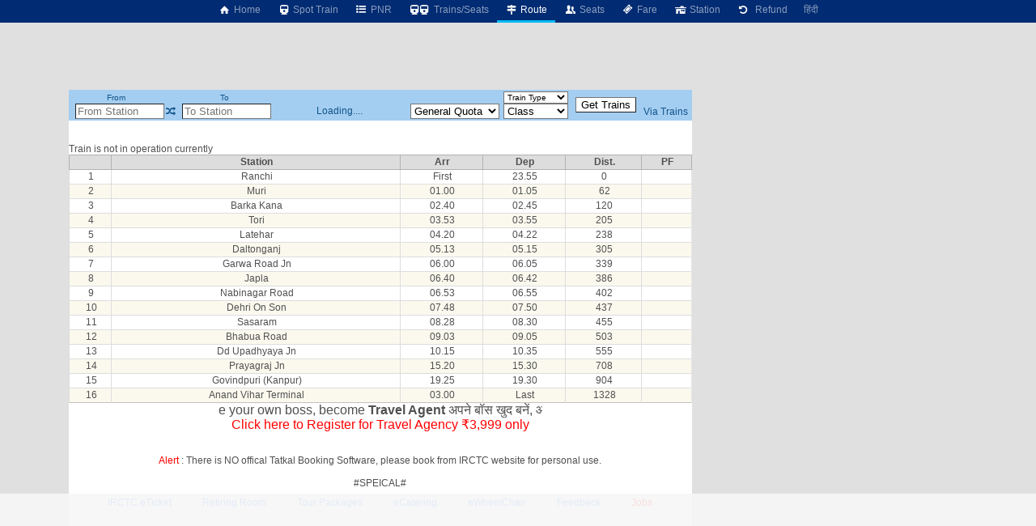

--- FILE ---
content_type: text/html; charset=utf-8
request_url: https://www.google.com/recaptcha/api2/aframe
body_size: 265
content:
<!DOCTYPE HTML><html><head><meta http-equiv="content-type" content="text/html; charset=UTF-8"></head><body><script nonce="-y5wNT65b9heB--F0bB4VA">/** Anti-fraud and anti-abuse applications only. See google.com/recaptcha */ try{var clients={'sodar':'https://pagead2.googlesyndication.com/pagead/sodar?'};window.addEventListener("message",function(a){try{if(a.source===window.parent){var b=JSON.parse(a.data);var c=clients[b['id']];if(c){var d=document.createElement('img');d.src=c+b['params']+'&rc='+(localStorage.getItem("rc::a")?sessionStorage.getItem("rc::b"):"");window.document.body.appendChild(d);sessionStorage.setItem("rc::e",parseInt(sessionStorage.getItem("rc::e")||0)+1);localStorage.setItem("rc::h",'1769276986558');}}}catch(b){}});window.parent.postMessage("_grecaptcha_ready", "*");}catch(b){}</script></body></html>

--- FILE ---
content_type: text/javascript
request_url: https://rumcdn.geoedge.be/63e6c705-6bd4-45dd-8dfa-e190f23ecdfb/grumi.js
body_size: 113963
content:
var grumiInstance = window.grumiInstance || { q: [] };
(function createInstance (window, document, options = { shouldPostponeSample: false }) {
	!function r(i,o,a){function s(n,e){if(!o[n]){if(!i[n]){var t="function"==typeof require&&require;if(!e&&t)return t(n,!0);if(c)return c(n,!0);throw new Error("Cannot find module '"+n+"'")}e=o[n]={exports:{}};i[n][0].call(e.exports,function(e){var t=i[n][1][e];return s(t||e)},e,e.exports,r,i,o,a)}return o[n].exports}for(var c="function"==typeof require&&require,e=0;e<a.length;e++)s(a[e]);return s}({1:[function(e,t,n){var r=e("./config.js"),i=e("./utils.js");t.exports={didAmazonWin:function(e){var t=e.meta&&e.meta.adv,n=e.preWinningAmazonBid;return n&&(t=t,!i.isEmptyObj(r.amazonAdvIds)&&r.amazonAdvIds[t]||(t=e.tag,e=n.amzniid,t.includes("apstag.renderImp(")&&t.includes(e)))},setAmazonParametersToSession:function(e){var t=e.preWinningAmazonBid;e.pbAdId=void 0,e.hbCid=t.crid||"N/A",e.pbBidder=t.amznp,e.hbCpm=t.amznbid,e.hbVendor="A9",e.hbTag=!0}}},{"./config.js":5,"./utils.js":24}],2:[function(e,t,n){var l=e("./session"),r=e("./urlParser.js"),m=e("./utils.js"),i=e("./domUtils.js").isIframe,f=e("./htmlParser.js"),g=e("./blackList").match,h=e("./ajax.js").sendEvent,o=".amazon-adsystem.com",a="/dtb/admi",s="googleads.g.doubleclick.net",e="/pagead/",c=["/pagead/adfetch",e+"ads"],d=/<iframe[^>]*src=['"]https*:\/\/ads.\w+.criteo.com\/delivery\/r\/.+<\/iframe>/g,u={};var p={adsense:{type:"jsonp",callbackName:"a"+ +new Date,getJsUrl:function(e,t){return e.replace("output=html","output=json_html")+"&callback="+t},getHtml:function(e){e=e[m.keys(e)[0]];return e&&e._html_},shouldRender:function(e){var e=e[m.keys(e)[0]],t=e&&e._html_,n=e&&e._snippet_,e=e&&e._empty_;return n&&t||e&&t}},amazon:{type:"jsonp",callbackName:"apstag.renderImp",getJsUrl:function(e){return e.replace("/admi?","/admj?").replace("&ep=%7B%22ce%22%3A%221%22%7D","")},getHtml:function(e){return e.html},shouldRender:function(e){return e.html}},criteo:{type:"js",getJsHtml:function(e){var t,n=e.match(d);return n&&(t=(t=n[0].replace(/iframe/g,"script")).replace(/afr.php|display.aspx/g,"ajs.php")),e.replace(d,t)},shouldRender:function(e){return"loading"===e.readyState}}};function y(e){var t,n=e.url,e=e.html;return n&&((n=r.parse(n)).hostname===s&&-1<c.indexOf(n.pathname)&&(t="adsense"),-1<n.hostname.indexOf(o))&&-1<n.pathname.indexOf(a)&&(t="amazon"),(t=e&&e.match(d)?"criteo":t)||!1}function v(r,i,o,a){e=i,t=o;var e,t,n,s=function(){e.src=t,h({type:"adfetch-error",meta:JSON.stringify(l.meta)})},c=window,d=r.callbackName,u=function(e){var t,n=r.getHtml(e),e=(l.bustedUrl=o,l.bustedTag=n,r.shouldRender(e));t=n,(t=f.parse(t))&&t.querySelectorAll&&(t=m.map(t.querySelectorAll("[src], [href]"),function(e){return e.src||e.href}),m.find(t,function(e){return g(e).match}))&&h({type:"adfetch",meta:JSON.stringify(l.meta)}),!a(n)&&e?(t=n,"srcdoc"in(e=i)?e.srcdoc=t:((e=e.contentWindow.document).open(),e.write(t),e.close())):s()};for(d=d.split("."),n=0;n<d.length-1;n++)c[d[n]]={},c=c[d[n]];c[d[n]]=u;var u=r.getJsUrl(o,r.callbackName),p=document.createElement("script");p.src=u,p.onerror=s,p.onload=function(){h({type:"adfetch-loaded",meta:JSON.stringify(l.meta)})},document.scripts[0].parentNode.insertBefore(p,null)}t.exports={shouldBust:function(e){var t,n=e.iframe,r=e.url,e=e.html,r=(r&&n&&(t=i(n)&&!u[n.id]&&y({url:r}),u[n.id]=!0),y({html:e}));return t||r},bust:function(e){var t=e.iframe,n=e.url,r=e.html,i=e.doc,o=e.inspectHtml;return"jsonp"===(e=p[y(e)]).type?v(e,t,n,o):"js"===e.type?(t=i,n=r,i=(o=e).getJsHtml(n),l.bustedTag=n,!!o.shouldRender(t)&&(t.write(i),!0)):void 0},checkAndBustFriendlyAmazonFrame:function(e,t){(e=e.defaultView&&e.defaultView.frameElement&&e.defaultView.frameElement.id)&&e.startsWith("apstag")&&(l.bustedTag=t)}}},{"./ajax.js":3,"./blackList":4,"./domUtils.js":8,"./htmlParser.js":13,"./session":21,"./urlParser.js":23,"./utils.js":24}],3:[function(e,t,n){var i=e("./utils.js"),o=e("./config.js"),r=e("./session.js"),a=e("./domUtils.js"),s=e("./jsUtils.js"),c=e("./methodCombinators.js").before,d=e("./tagSelector.js").getTag,u=e("./constants.js"),e=e("./natives.js"),p=e.fetch,l=e.XMLHttpRequest,m=e.Request,f=e.TextEncoder,g=e.postMessage,h=[];function y(e,t){e(t)}function v(t=null){i.forEach(h,function(e){y(e,t)}),h.push=y}function b(e){return e.key=r.key,e.imp=e.imp||r.imp,e.c_ver=o.c_ver,e.w_ver=r.wver,e.w_type=r.wtype,e.b_ver=o.b_ver,e.ver=o.ver,e.loc=location.href,e.ref=document.referrer,e.sp=r.sp||"dfp",e.cust_imp=r.cust_imp,e.cust1=r.meta.cust1,e.cust2=r.meta.cust2,e.cust3=r.meta.cust3,e.caid=r.meta.caid,e.scriptId=r.scriptId,e.crossOrigin=!a.isSameOriginWin(top),e.debug=r.debug,"dfp"===r.sp&&(e.qid=r.meta.qid),e.cdn=o.cdn||void 0,o.accountType!==u.NET&&(e.cid=r.meta&&r.meta.cr||123456,e.li=r.meta.li,e.ord=r.meta.ord,e.ygIds=r.meta.ygIds),e.at=o.accountType.charAt(0),r.hbTag&&(e.hbTag=!0,e.hbVendor=r.hbVendor,e.hbCid=r.hbCid,e.hbAdId=r.pbAdId,e.hbBidder=r.pbBidder,e.hbCpm=r.hbCpm,e.hbCurrency=r.hbCurrency),"boolean"==typeof r.meta.isAfc&&(e.isAfc=r.meta.isAfc,e.isAmp=r.meta.isAmp),r.meta.hasOwnProperty("isEBDA")&&"%"!==r.meta.isEBDA.charAt(0)&&(e.isEBDA=r.meta.isEBDA),r.pimp&&"%_pimp%"!==r.pimp&&(e.pimp=r.pimp),void 0!==r.pl&&(e.preloaded=r.pl),e.site=r.site||a.getTopHostname(),e.site&&-1<e.site.indexOf("safeframe.googlesyndication.com")&&(e.site="safeframe.googlesyndication.com"),e.isc=r.isc,r.adt&&(e.adt=r.adt),r.isCXM&&(e.isCXM=!0),e.ts=+new Date,e.bdTs=o.bdTs,e}function w(t,n){var r=[],e=i.keys(t);return void 0===n&&(n={},i.forEach(e,function(e){void 0!==t[e]&&void 0===n[e]&&r.push(e+"="+encodeURIComponent(t[e]))})),r.join("&")}function E(e){e=i.removeCaspr(e),e=r.doubleWrapperInfo.isDoubleWrapper?i.removeWrapperXMP(e):e;return e=4e5<e.length?e.slice(0,4e5):e}function j(t){return function(){var e=arguments[0];return e.html&&(e.html=E(e.html)),e.tag&&(e.tag=E(e.tag)),t.apply(this,arguments)}}e=c(function(e){var t;e.hasOwnProperty("byRate")&&!e.byRate||(t=a.getAllUrlsFromAllWindows(),"sample"!==e.r&&"sample"!==e.bdmn&&t.push(e.r),e[r.isPAPI&&"imaj"!==r.sp?"vast_content":"tag"]=d(),e.urls=JSON.stringify(t),e.hc=r.hc,e.vastUrls=JSON.stringify(r.vastUrls),delete e.byRate)}),c=c(function(e){e.meta=JSON.stringify(r.meta),e.client_size=r.client_size});function O(e,t){var n=new l;n.open("POST",e),n.setRequestHeader("Content-type","application/x-www-form-urlencoded"),n.send(w(t))}function A(t,e){return o=e,new Promise(function(t,e){var n=(new f).encode(w(o)),r=new CompressionStream("gzip"),i=r.writable.getWriter();i.write(n),i.close(),new Response(r.readable).arrayBuffer().then(function(e){t(e)}).catch(e)}).then(function(e){e=new m(t,{method:"POST",body:e,mode:"no-cors",headers:{"Content-type":"application/x-www-form-urlencoded","Accept-Language":"gzip"}});p(e)});var o}function T(e,t){p&&window.CompressionStream?A(e,t).catch(function(){O(e,t)}):O(e,t)}function _(e,t){r.hasFrameApi&&!r.frameApi?g.call(r.targetWindow,{key:r.key,request:{url:e,data:t}},"*"):T(e,t)}r.frameApi&&r.targetWindow.addEventListener("message",function(e){var t=e.data;t.key===r.key&&t.request&&(T((t=t.request).url,t.data),e.stopImmediatePropagation())});var I,x={};function k(r){return function(n){h.push(function(e){if(e&&e(n),n=b(n),-1!==r.indexOf(o.reportEndpoint,r.length-o.reportEndpoint.length)){var t=r+w(n,{r:!0,html:!0,ts:!0});if(!0===x[t]&&!(n.rbu||n.is||3===n.rdType||n.et))return}x[t]=!0,_(r,n)})}}let S="https:",C=S+o.apiUrl+o.reportEndpoint;t.exports={sendInit:s.once(c(k(S+o.apiUrl+o.initEndpoint))),sendReport:e(j(k(S+o.apiUrl+o.reportEndpoint))),sendError:k(S+o.apiUrl+o.errEndpoint),sendDebug:k(S+o.apiUrl+o.dbgEndpoint),sendStats:k(S+o.apiUrl+(o.statsEndpoint||"stats")),sendEvent:(I=k(S+o.apiUrl+o.evEndpoint),function(e,t){var n=o.rates||{default:.004},t=t||n[e.type]||n.default;Math.random()<=t&&I(e)}),buildRbuReport:e(j(b)),sendRbuReport:_,processQueue:v,processQueueAndResetState:function(){h.push!==y&&v(),h=[]},setReportsEndPointAsFinished:function(){x[C]=!0},setReportsEndPointAsCleared:function(){delete x[C]}}},{"./config.js":5,"./constants.js":6,"./domUtils.js":8,"./jsUtils.js":14,"./methodCombinators.js":16,"./natives.js":17,"./session.js":21,"./tagSelector.js":22,"./utils.js":24}],4:[function(e,t,n){var d=e("./utils.js"),r=e("./config.js"),u=e("./urlParser.js"),i=r.domains,o=r.clkDomains,e=r.bidders,a=r.patterns.wildcards;var s,p={match:!1};function l(e,t,n){return{match:!0,bdmn:e,ver:t,bcid:n}}function m(e){return e.split("").reverse().join("")}function f(n,e){var t,r;return-1<e.indexOf("*")?(t=e.split("*"),r=-1,d.every(t,function(e){var e=n.indexOf(e,r+1),t=r<e;return r=e,t})):-1<n.indexOf(e)}function g(e,t,n){return d.find(e,t)||d.find(e,n)}function h(e){return e&&"1"===e.charAt(0)}function c(c){return function(e){var n,r,i,e=u.parse(e),t=e&&e.hostname,o=e&&[e.pathname,e.search,e.hash].join("");if(t){t=[t].concat((e=(e=t).split("."),d.fluent(e).map(function(e,t,n){return n.shift(),n.join(".")}).val())),e=d.map(t,m),t=d.filter(e,function(e){return void 0!==c[e]});if(t&&t.length){if(e=d.find(t,function(e){return"string"==typeof c[e]}))return l(m(e),c[e]);var a=d.filter(t,function(e){return"object"==typeof c[e]}),s=d.map(a,function(e){return c[e]}),e=d.find(s,function(t,e){return r=g(d.keys(t),function(e){return f(o,e)&&h(t[e])},function(e){return f(o,e)}),n=m(a[e]),""===r&&(e=s[e],i=l(n,e[r])),r});if(e)return l(n,e[r],r);if(i)return i}}return p}}function y(e){e=e.substring(2).split("$");return d.map(e,function(e){return e.split(":")[0]})}t.exports={match:function(e,t){var n=c(i);return t&&"IFRAME"===t.toUpperCase()&&(t=c(o)(e)).match?(t.rdType=2,t):n(e)},matchHB:(s=c(e),function(e){var e=e.split(":"),t=e[0],e=e[1],e="https://"+m(t+".com")+"/"+e,e=s(e);return e.match&&(e.bdmn=t),e}),matchAgainst:c,matchPattern:function(t){var e=g(d.keys(a),function(e){return f(t,e)&&h(a[e])},function(e){return f(t,e)});return e?l("pattern",a[e],e):p},isBlocking:h,getTriggerTypes:y,removeTriggerType:function(e,t){var n,r=(i=y(e.ver)).includes(t),i=1<i.length;return r?i?(e.ver=(n=t,(r=e.ver).length<2||"0"!==r[0]&&"1"!==r[0]||"#"!==r[1]||(i=r.substring(0,2),1===(t=r.substring(2).split("$")).length)?r:0===(r=t.filter(function(e){var t=e.indexOf(":");return-1===t||e.substring(0,t)!==n})).length?i.slice(0,-1):i+r.join("$")),e):p:e}}},{"./config.js":5,"./urlParser.js":23,"./utils.js":24}],5:[function(e,t,n){t.exports={"ver":"0.1","b_ver":"0.5.480","blocking":true,"rbu":1,"rbuConfig":{"widget":{"widgetIcon":"[data-uri]","hoverText":"Report this Ad","backgroundColor":"#FFFFFF","fontColor":"#000000"},"popup":{"text":"What's wrong with this ad?","backgroundColor":"#FFFFFF","fontColor":"#000000","report":{"backgroundColor":"#3180F9","fontColor":"#FFFFFF"},"reasons":[{"label":"Contains Offensive Content","value":"OFFENSIVE"},{"label":"Deceptive or Misleading","value":"DECEPTIVE"},{"label":"Broken Ad","value":"BROKEN_AD"},{"label":"Other","value":"OTHER"}]},"thankYou":{"message":"Thank you for reporting this ad","backgroundColor":"#FFFFFF","fontColor":"#000000"}},"silentRbu":0,"signableHosts":[],"onRbu":1,"samplePercent":0,"debug":true,"accountType":"publisher","impSampleRate":0.003,"statRate":0.05,"apiUrl":"//gw.geoedge.be/api/","initEndpoint":"init","reportEndpoint":"report","statsEndpoint":"stats","errEndpoint":"error","dbgEndpoint":"debug","evEndpoint":"event","filteredAdvertisersEndpoint":"v1/config/filtered-advertisers","rdrBlock":true,"ipUrl":"//rumcdn.geoedge.be/grumi-ip.js","altTags":[],"hostFilter":[],"maxHtmlSize":0.4,"reporting":true,"advs":{},"creativeWhitelist":{},"heavyAd":false,"cdn":"cloudfront","domains":{"moc.sm-tniopxda.4v-tsaesu-btr":"1#1:64737","moc.noisufsbup-sda.b-rekcart":"1#1:64737","moc.buhecnadiugssenllew":"1#1:64737","ten.tnorfduolc.g79cvqs8do9p3d":"1#1:64737","moc.fagsunob":"1#1:64737","moc.ruzah-konib.3rt":"1#1:64737","ofni.htaprider.8su-og":"1#1:64737","moc.pezpmjcm":"1#1:64737","moc.ndcsca":"1#1:64737","moc.hcidv":"1#1:64737","moc.btr-mueda.rekcart":"1#1:64737","moc.sdaderk.ndc":"1#1:64737","moc.lohsc.sj":"1#1:64737","moc.zkbsda":"1#1:64737","ten.tnorfduolc.oemwngu0ijm12d":"1#1:64737","ten.swodniw.eroc.bew.91z.mmdddeerocdddoooofed":"1#1:64737","moc.ppaukoreh.5d1b87b390cc-ediug-emarfecips":"1#1:64737","ten.hlatot.potneuq":"1#1:64737","gro.erehps-aidem-deifinu":"1#1:64737","moc.oivatniuq.enavyrp":"1#1:64737","ppa.naecolatigidno.cjbni-ppa-retsbol":"1#1:64737","moc.koohenildaer":"1#1:64737","ni.oc.yfirevnamuh.0fufr837ccbuhgm2aq5d":"1#1:64737","moc.kniledonhcet.ge0kr837ccbuh89baq5d":"1#1:64737","bulc.sgnikyrevrus":"1#1:64737","ten.swodniw.eroc.bew.31z.buhnoihsaf":"1#1:64737","ten.swodniw.eroc.bolb.wjfgpsdnzmphhobpkkim1008":"1#1:64737","ppa.yfilten.77bbaa-abmulut-repus":"1#1:64737","ppa.naecolatigidno.mscjx-ppa-hsifnoil":"1#1:64737","moc.dnegelniwgib.www":"1#1:64737","orp.ulccovotom":"1#1:64737","moc.teidotekrf":"1#1:64737","moc.ppaukoreh.84001eedd705-noitavitlucegattocissalc":"1#1:64737","ppa.naecolatigidno.5tc4t-ppa-supotco":"1#1:64737","ved.segap.jhk01sda":"1#1:64737","pot.ejtefshvre":"1#1:64737","ppa.naecolatigidno.h2zpx-elppasoi-100acifiton":"1#1:64737","moc.uyvoaz":"1#1:64737","ten.swodniw.eroc.bew.31z.allebeenin":"1#1:64737","moc.yadottramslennahc":"1#1:64737","ved.segap.fc61tyd":"1#1:64737","moc.tsenesluphtrae":"1#1:64737","kcilc.iesipaziv":"1#1:64737","oi.bew24.anora":"1#1:64737","moc.treblahdyrag":"1#1:64737","evil.oranuslexrol":"1#1:64737","ppa.naecolatigidno.mqzng-ppa-supotco":"1#1:64737","ur.nodynnus":"1#1:64737","pot.bscnywphqie":"1#1:64737","ten.swodniw.eroc.bew.31z.5dxry3su3210gninrawsuriv":"1#1:64737","moc.ninobmajnu":"1#1:64737","moc.ppaukoreh.f17d8aa14a8a-soidutsesuohrepinuj":"1#1:64737","moc.ppaukoreh.3b03c5cca8e6-seirevocsidtridesrevid":"1#1:64737","ybab.3tsohduolcatad":"1#1:64737","moc.rehtaelneges.kcots":"1#1:64737","moc.yawa-em-llor":"1#1:64737","moc.tokako":"1#1:64737","moc.btrosdaeuh.4v-tsaesu-btr":"1#1:64737","pot.nbmjkkvaambv":"1#1:64737","moc.perut-nadim.3rt":"1#1:64737","moc.8831agem":"1#1:64737","moc.ecarsussap.163175-tsetal":"1#1:64737","moc.egnahcxesdani":"1#1:64737","moc.daeha-tseb":"1#1:64737","pot.063htapecart":"1#1:64737","ofni.htaprider.5su-og":"1#1:64737","ten.swodniw.eroc.bew.31z.2xjh8zihlzcsj221egassem":"1#1:64737","ppa.yfilten.2d10031b-53841132106202-taigalp-eralfduolc":"1#1:64737","ppa.yfilten.9e1d3977-52841132106202-taigalp-eralfduolc":"1#1:64737","ten.swodniw.eroc.bew.31z.ux7ygzsu3210gninrawsuriv":"1#1:64737","moc.ppaukoreh.0d3e1c16636b-50024-maerts-eneres":"1#1:64737","ten.swodniw.eroc.bew.31z.allebeenoytnewt":"1#1:64737","ten.swodniw.eroc.bew.31z.uhy0f4i4lzcsj321egassem":"1#1:64737","ppa.naecolatigidno.a8djv-ppa-esrohaes":"1#1:64737","pot.ihqdcppzvwoz":"1#1:64737","ved.segap.vhg22a":"1#1:64737","ur.6yi9lohi2t.803555-tsetal":"1#1:64737","ppa.yfilten.74aff10d-74103132106202-taigalp-eralfduolc":"1#1:64737","ppa.naecolatigidno.5fcb7-ppa-noil-aes":"1#1:64737","ni.oc.kcilctobor.0rmsq837ccbuh00s8q5d":"1#1:64737","moc.ppaukoreh.28969ccc69a4-sepicer-emarfrovalf":"1#1:64737","moc.ppaukoreh.0378cd769515-87959-garc-ecreif":"1#1:64737","kcilc.rotinomswen":"1#1:64737","pohs.elggotbeworp":"1#1:64737","ppa.elbavol.oxoxanaile":"1#1:64737","moc.ppaukoreh.3fae13184c7a-seton-cigolepicer":"1#1:64737","moc.ppaukoreh.71a61e70b9a3-seroiretntnagele":"1#1:64737","ur.juewopo.570075-tsetal":"1#1:64737","su.kcarnfoor.gnillib":"1#1:64737","ur.bupsur":"1#1:64737","ppa.naecolatigidno.ghh52-swen-eizzub":"1#1:64737","kcilc.xenyr":"1#1:64737","moc.nosaesyragus":"1#1:64737","ni.oc.yfirevnamuh.g4gm2837ccbuh0s5fp5d":"1#1:64737","ppa.yfilten.b457ab00-72640132106202-taigalp-eralfduolc":"1#1:64737","moc.aidemyranud":"1#1:64737","pleh.addoapol":"1#1:64737","ur.6yi9lohi2t.773175-tsetal":"1#1:64737","ppa.naecolatigidno.3wyv8-ppa-ppus-ssuc-soi":"1#1:64737","ten.swodniw.eroc.bew.31z.alleboowtytnewt":"1#1:64737","pot.iyvqlakshppr":"1#1:64737","kcilc.2snuraidem":"1#1:64737","ppa.naecolatigidno.dmmh3-ppa-krahs":"1#1:64737","moc.smargorprevo":"1#1:64737","moc.latrophcetegdirb.gjmt6837ccbuh846kp5d":"1#1:64737","evil.kuerucesdnefedcp":"1#1:64737","ofni.htaprider.2ue-og":"1#1:64737","ten.dferuza.10z.xafewf3eed7dxbdd-vic":"1#1:64737","moc.ssescus-rof-yevrus":"1#1:64737","ofni.htaprider.capa-og":"1#1:64737","moc.semit-lacitcat":"1#1:64737","moc.deloac":"1#1:64737","eniw.tropbewlausac":"1#1:64737","ten.etaberteg.c8ix4":"1#1:64737","moc.yy2ka.ndc":"1#1:64737","ofni.htaprider.1su-og":"1#1:64737","gs.pnf":"1#1:64737","moc.aidem-sserpxeila.stessa":"1#1:64737","gro.ytilirivlwohnori":"1#1:64737","moc.tnanmereltrutcimarec":"1#1:64737","moc.sdaderk":"1#1:64737","moc.erotsyalpmlap.2ndc":"1#1:64737","ten.tnorfduolc.a7ftfuq9zux42d":"1#1:64737","zyx.revirkcilc.su":"1#1:64737","moc.ridergnorts":"1#1:64737","moc.ecarsussap.067965-tsetal":"1#1:64737","moc.rekihalyaz":"1#1:64737","pohs.neqitoh":"1#1:64737","ppa.naecolatigidno.78nsh-ppa-elahw":"1#1:64737","etis.egrofmuleac":"1#1:64737","ppa.naecolatigidno.kum85-ppa-retsyo":"1#1:64737","moc.ayawtovip":"1#1:64737","moc.sdhvkcr":"1#1:64737","moc.ppaukoreh.137fd6e0ee66-dradnatstnalpeht":"1#1:64737","zyx.etarckciuq":"1#1:64737","moc.xeenaarp":"1#1:64737","ved.segap.hfcg32a":"1#1:64737","ofni.a96r9g.www":"1#1:64737","ppa.yfilten.802812be-50149032106202-taigalp-eralfduolc":"1#1:64737","ppa.yfilten.143ab1a6-74941132106202-taigalp-eralfduolc":"1#1:64737","ten.swodniw.eroc.bew.31z.allebeevlewt":"1#1:64737","moc.sksedgolbeht":"1#1:64737","moc.nacssurivtrams":"1#1:64737","etis.sgolbreppirtevaw":"1#1:64737","moc.ybraen-slrig.www":"1#1:64737","ni.oc.kcilctobor.gul9s837ccbuho7mbq5d":"1#1:64737","gro.eractniojxelf.spit":"1#1:64737","moc.ppaukoreh.1cf801f775d2-syawlatsriflios":"1#1:64737","enilno.ssenllewfostifeneb":"1#1:64737","ppa.naecolatigidno.bzhem-ppa-notknalp":"1#1:64737","uci.reveihca":"1#1:64737","ten.vnslegne":"1#1:64737","ppa.naecolatigidno.8h3ja-ppa-nihplod":"1#1:64737","moc.retnecmidray":"1#1:64737","ur.vokirb":"1#1:64737","moc.ppaukoreh.4311802c5835-soidutsovle":"1#1:64737","moc.nautijgnohgnideh":"1#1:64737","ur.juewopo.500665-tsetal":"1#1:64737","ycnega.buhsrehcaet4ia.y2":"1#1:64737","evil.ikdjferp":"1#1:64737","ten.swodniw.eroc.bew.31z.alleb1":"1#1:64737","moc.enav-atad.krt":"1#1:64737","moc.swen-rekcart-kcilc.krt":"1#1:64737","moc.ppaukoreh.52a1fcdc25d5-99346-sgnirps-lufrewop":"1#1:64737","gro.reggolbi.modneuq":"1#1:64737","ur.juewopo.103755-tsetal":"1#1:64737","ed.gamymho.swen":"1#1:64737","zyx.987-rovnes":"1#1:64737","moc.tifvivhtlaeh":"1#1:64737","ten.swodniw.eroc.bew.31z.x4b7r1su3210gninrawsuriv":"1#1:64737","moc.ppaukoreh.13e71ec9cff0-enisiuctrofmocissalc":"1#1:64737","ppa.naecolatigidno.ln2g9-ppa-hsifknom":"1#1:64737","zyx.vdaelacs.rkcrt":"1#1:64737","pot.edondib.buekrt":"1#1:64737","moc.dnmbs.ue.bi":"1#1:64737","pohs.drawerxdoof":"1#1:64737","oi.vdarda.ipa":"1#1:64737","ofni.spotreffowen":"1#1:64737","moc.yrotcafxda.tsaesu-btr":"1#1:64737","moc.evawreviri":"1#1:64737","moc.300ygolonhcet-gnivres.krt":"1#1:64737","riah.zxertyio.piv":"1#1:64737","ecaps.ryyralloroc":"1#1:64737","ten.hcetiaor.gnikcart":"1#1:64737","moc.tniedargpu":"1#1:64737","gro.draob-ym.ognalos":"1#1:64737","moc.latrophcetegdirb.gli9t837ccbuh8h1dq5d":"1#1:64737","moc.xelareu":"1#1:64737","moc.taogiatneh":"1#1:64737","moc.rocednaimad":"1#1:64737","moc.2bezalbkcab.500-tsae-su.3s.uwqfbqgveqibvfequbifguisbdnj":"1#1:64737","pot.oqekvykpurz":"1#1:64737","ppa.naecolatigidno.eeq9c-2-ppa-notknalp":"1#1:64737","ppa.yfilten.af77dea2-34126122106202-taigalp-eralfduolc":"1#1:64737","ten.swodniw.eroc.bew.31z.allebnneetfif":"1#1:64737","ten.swodniw.eroc.bew.31z.allebnneetxis":"1#1:64737","cc.aetrph.9ab":"1#1:64737","pot.emirfpzayiul":"1#1:64737","pot.pwmgyxcgfx":"1#1:64737","pohs.relggotbewdedleihs":"1#1:64737","moc.noitaivaelcric":"1#1:64737","ikiw.hcetnehctikcixotnon.95yt":"1#1:64737","ten.swodniw.eroc.bew.31z.44smw0su3210gninrawsuriv":"1#1:64737","zyx.irsuri.scitylana":"1#1:64737","ppa.naecolatigidno.hfnam-gnikooc-ysae":"1#1:64737","sbs.oratenom":"1#1:64737","moc.9535623.hgufd":"1#1:64737","moc.cllnolasylppusytuaeb.esuoherots":"1#1:64737","etis.10-lsknevilevil.bdunmtdyb5tra":"1#1:64737","uh.satijulefscakul":"1#1:64737","moc.eriwrebbajkrampansnegalp.jioq":"1#1:64737","moc.eerf-datsalbkcolb":"1#1:64737","ved.segap.fgh41szf":"1#1:64737","moc.maddaropthguowda":"1#1:64737","moc.niksavirref":"1#1:64737","moc.ardamineroxylat":"1#1:64737","ten.swodniw.eroc.bew.31z.su40rusu3210gninrawsuriv":"1#1:64737","moc.thcetlok":"1#1:64737","moc.tesdnimtaeb":"1#1:64737","moc.secapsnaecolatigid.3ofs.6-ocbrn":"1#1:64737","moc.321eunevahcnif":"1#1:64737","moc.gatbm":"1#1:64737","moc.as.krapsykcul":"1#1:64737","moc.esnefedtsohgduolc":"1#1:64737","moc.ecarsussap.263175-tsetal":"1#1:64737","moc.33kodb":"1#1:64737","enilno.dnimlacigol.tsaesu-btr":"1#1:64737","moc.gatbm.ndc":"1#1:64737","moc.xdanoev.20-xda":"1#1:64737","pot.ehrpqhnfjrf":"1#1:64737","ofni.htaprider.2su-og":"1#1:64737","ten.tnorfduolc.g4pvzepdaeq1d":"1#1:64737","ur.ffoknit":"1#1:64737","moc.sr1m":"1#1:64737","moc.sgtke":"1#1:64737","moc.snkal":"1#1:64737","ppa.yfilten.65e98c05-35036122106202-taigalp-eralfduolc":"1#1:64737","pleh.amdkaok":"1#1:64737","ur.nodynnus.www":"1#1:64737","ppa.naecolatigidno.a6hiw-ppa-supotco":"1#1:64737","ten.swodniw.eroc.bew.31z.allebnnet":"1#1:64737","erots.remjlkokror":"1#1:64737","moc.dloselasrof.www":"1#1:64737","moc.lndetagnoleyrevnib":"1#1:64737","moc.ppaukoreh.98c4746aace0-09299-uaetalp-yrd":"1#1:64737","moc.krt8grrth.www":"1#1:64737","gro.reggolbi.ognalos":"1#1:64737","ten.swodniw.eroc.bew.31z.qo45muallzcsj221egassem":"1#1:64737","moc.knffvp.www":"1#1:64737","ppa.naecolatigidno.yxlyz-ppa-hsifyllej":"1#1:64737","etis.enihcammyg":"1#1:64737","moc.ecnegilletniero":"1#1:64737","cc.aetrph.81ab":"1#1:64737","ppa.naecolatigidno.dpoyx-ppa-nihplod":"1#1:64737","ni.oc.yfirevnamuh.gnce2837ccbuh0muep5d":"1#1:64737","moc.ppaukoreh.f118536096a2-seton-emarfepicer":"1#1:64737","moc.ppaukoreh.edc592237620-50282-drojf-terces":"1#1:64737","zyx.321ts1.9eev":"1#1:64737","pohs.recivedtentalf":"1#1:64737","yb.enilxamffa.kcilc":"1#1:64737","pohs.detroppusretnecbew":"1#1:64737","niw.j52ocnip":"1#1:64737","moc.ppaeerfytinifni.airolf":"1#1:64737","ur.6yi9lohi2t.170075-tsetal":"1#1:64737","ur.6yi9lohi2t.280075-tsetal":"1#1:64737","ten.swodniw.eroc.bew.31z.sm2owasu3210gninrawsuriv":"1#1:64737","ten.swodniw.eroc.bew.31z.88qohvsu3210gninrawsuriv":"1#1:64737","moc.ppaukoreh.a4893c20a588-sreziteppatuoballa":"1#1:64737","ten.swodniw.eroc.bew.1z.ldkdjjsua":"1#1:64737","ten.swodniw.eroc.bolb.omnsxxpnyugcmblfyswc5107":"1#1:64737","orp.b89x6a.www":"1#1:64737","evil.eciovamzalp":"1#1:64737","moc.tsolet":"1#1:64737","em.yapt.pukool":"1#1:64737","enilno.dnimlacigol.4v-tsaesu-btr":"1#1:64737","moc.doowdhgjz.sj":"1#1:64737","smetsys.draugefaselibom":"1#1:64737","moc.a1sm.ndc":"1#1:64737","moc.ecarsussap.463175-tsetal":"1#1:64737","moc.tceffedaibom":"1#1:64737","teb.knilynit.ndc.z":"1#1:64737","pot.6y2aswn":"1#1:64737","moc.ipsoog":"1#1:64737","pot.qampylrgjshz":"1#1:64737","moc.nipshctilg":"1#1:64737","cc.lllla4nuf.yalp":"1#1:64737","oi.citamdib.711sda":"1#1:64737","moc.ppaukoreh.b40debc22a52-eldalsuoiruceht":"1#1:64737","moc.etisregnitsoh.259661-mar-esorytsim":"1#1:64737","oi.bew24.modneuq":"1#1:64737","ved.segap.bn213s":"1#1:64737","moc.kniledonhcet.g0ckr837ccbuhovbaq5d":"1#1:64737","ni.oc.setagtcennoc.0gfgt837ccbuh0l8dq5d":"1#1:64737","evil.seitirucesseraccp":"1#1:64737","ppa.yfilten.2e4dac06-34939032106202-taigalp-eralfduolc":"1#1:64737","pohs.tsopssenllew":"1#1:64737","ppa.naecolatigidno.msjt5-ppa-yargnits":"1#1:64737","ten.swodniw.eroc.bew.91z.1yphalkmnb":"1#1:64737","niw.k19ocnip":"1#1:64737","ppa.yfilten.b61e0710-54240132106202-taigalp-eralfduolc":"1#1:64737","moc.ppaukoreh.e82780495003-noitavitlucdraytruocytic":"1#1:64737","moc.zkhceterutuf":"1#1:64737","moc.ndvis":"1#1:64737","cc.aetrph.1ab":"1#1:64737","ved.segap.bh8zsda":"1#1:64737","ur.juewopo.600665-tsetal":"1#1:64737","zzub.imnajlorek":"1#1:64737","ten.swodniw.eroc.bew.31z.yufrirsu3210gninrawsuriv":"1#1:64737","ten.swodniw.eroc.bew.31z.alleb2":"1#1:64737","ofni.ixefevitilumurezinok":"1#1:64737","niw.connnfjr":"1#1:64737","moc.latrophcetegdirb.0qbjt837ccbuhgfcdq5d":"1#1:64737","moc.oabuotnal":"1#1:64737","niw.t76ocnip":"1#1:64737","moc.anehseonehz.xitnehw":"1#1:64737","kcilc.aikotugaf":"1#1:64737","ten.swodniw.eroc.bew.31z.atmzv0su3210gninrawsuriv":"1#1:64737","moc.eruza.ppaduolc.tsewnapaj.is1mpoj":"1#1:64737","ved.segap.g7fvdga":"1#1:64737","ten.swodniw.eroc.bew.31z.allebxxxxis":"1#1:64737","ppa.naecolatigidno.oa75i-ppa-noil-aes":"1#1:64737","etis.ijimompj":"1#1:64737","moc.kniledonhcet.0s1pq837ccbuhosj8q5d":"1#1:64737","moc.tuaxfta.sj":"1#1:64737","moc.xtamytni":"1#1:64737","pot.tjxzngknspbp":"1#1:64737","ten.tnorfduolc.64pgc8xmtcuu1d":"1#1:64737","moc.htamelbolg.tsaesu-btr":"1#1:64737","moc.eldoonksirb":"1#1:64737","knil.ppa.ifos":"1#1:64737","ved.segap.avatrekcolbda":"1#1:64737","ten.tnorfduolc.zjnukhvghq9o2d":"1#1:64737","ofni.og7etadpu":"1#1:64737","moc.6ndcmb.ndc":"1#1:64737","enilno.kcartgma.kcart":"1#1:64737","pot.iolumgpbwvbv":"1#1:64737","ecaps.bewpot":"1#1:64737","moc.pulacipotbew":"1#1:64737","zzub.najbyldim":"1#1:64737","moc.pottsacdaorbbuh":"1#1:64737","moc.gusek.xamiew":"1#1:64737","evil.a89x6a.www":"1#1:64737","em.enil-htlaeh.xalordnohc1am":"1#1:64737","etis.lativlluf":"1#1:64737","pot.y1pfj4wrak29.eunitnoc-sserp":"1#1:64737","moc.ppaukoreh.377238081892-32156-sffilc-gnitaolf":"1#1:64737","ved.segap.cg12yjb":"1#1:64737","pohs.bvzjfreypsd":"1#1:64737","gro.reggolbi.xamiew":"1#1:64737","kcilc.ymonotua-hsac":"1#1:64737","ppa.naecolatigidno.g8sqq-ppa-diuqs":"1#1:64737","moc.uatsenerutuf":"1#1:64737","ppa.naecolatigidno.pwtbb-ppa-eltrut-aes":"1#1:64737","moc.emirpskaeps":"1#1:64737","moc.ayawesir":"1#1:64737","moc.noisiiwid":"1#1:64737","pot.shwolyzqpxvk":"1#1:64737","moc.ppaukoreh.0b0e756d80d4-ediug-savnacdoof":"1#1:64737","moc.snarusa.leved":"1#1:64737","ppa.naecolatigidno.zzcs2-efil-dlo-gnirac":"1#1:64737","pohs.ecnerefertendemrof":"1#1:64737","ur.46lavirp":"1#1:64737","ten.swodniw.eroc.bew.31z.allebtthgie":"1#1:64737","moc.spirtssentifx":"1#1:64737","moc.iahterotsyalp.oj0o":"1#1:64737","moc.krapsdnertefiltrams":"1#1:64737","pot.ksktldxuwqw":"1#1:64737","ppa.naecolatigidno.xwd2q-ppa-hsifnwolc":"1#1:64737","moc.tsmniwonisac.www":"1#1:64737","ur.juewopo.094465-tsetal":"1#1:64737","pohs.etarucslootecived":"1#1:64737","enilno.liartnehctik":"1#1:64737","moc.latrophcetegdirb.gd5qf837ccbuh8eetp5d":"1#1:64737","rg.srentrapnywlla.srentrap":"1#1:64737","etis.222ts1.98yi":"1#1:64737","ecaps.zkzr24vbli":"1#1:64737","moc.ketuz-mivah.3rt":"1#1:64737","zyx.c0i":"1#1:64737","moc.tnimerans.tcetorp":"1#1:64737","moc.kbuctkba":"1#1:64737","orp.buhtylana.ffa":"1#1:64737","moc.sgtke.ndc":"1#1:64737","aidem.irt.4v-ue-btr":"1#1:64737","moc.aidemlatigidytiliga.4v-ue-btr":"1#1:64737","moc.xinus-lepat.3rt":"1#1:64737","moc.btrtnenitnoctniop":"1#1:64737","moc.aekiseprek":"1#1:64737","moc.oeevo.sda.201sda":"1#1:64737","ten.moderoberomon":"1#1:64737","moc.ssarcreppu.sj":"1#1:64737","moc.xdanoev.10-xda":"1#1:64737","moc.tsitilexip.sj":"1#1:64737","ur.sdracyppahyrt":"1#1:64737","lol.enilty":"1#1:64737","pohs.duolctendellaw":"1#1:64737","ppa.yfilten.f4d387-ainogeb-gninetsilg":"1#1:64737","uoyc.42swenyraunaj":"1#1:64737","pot.qafbvvnohiej":"1#1:64737","moc.topsgolb.yliadrofepicer":"1#1:64737","ten.32132166bm.www":"1#1:64737","ppa.naecolatigidno.r2djr-ppa-eltrut-aes":"1#1:64737","ppa.yfilten.6251beaa-25939032106202-taigalp-eralfduolc":"1#1:64737","ten.swodniw.eroc.bew.31z.3howjjsu4110gninrawsuriv":"1#1:64737","pot.kqnrygkulmbz":"1#1:64737","moc.ppaukoreh.b317c6240a5f-sediug-enigneecips":"1#1:64737","su.wonetihw-emirp":"1#1:64737","etis.suvaf-dnuora-eserp":"1#1:64737","moc.2bezalbkcab.500-tsae-su.3s.260moctodtfosniwwwecrfym":"1#1:64737","latigid.hceeps-hsac":"1#1:64737","ppa.naecolatigidno.zdvap-ppa-laes":"1#1:64737","ppa.naecolatigidno.ngth5-ppa-hsifrats":"1#1:64737","ten.swodniw.eroc.bew.31z.pzofsey1lzcsj221egassem":"1#1:64737","moc.ppaukoreh.31fb66944449-seton-emarflaem":"1#1:64737","kcilc.tpmorp-hsac":"1#1:64737","moc.ppaukoreh.00de92bdb7ab-efilyppahtrid":"1#1:64737","ur.anilamngised":"1#1:64737","ten.swodniw.eroc.bew.31z.dix854su3210gninrawsuriv":"1#1:64737","pot.cshfxebfulid":"1#1:64737","moc.ppaukoreh.2c432a859ff6-64594-rot-krats":"1#1:64737","ppa.naecolatigidno.v85ie-ppa-laroc":"1#1:64737","moc.oeevo.sda.401sda":"1#1:64737","moc.pohscitatseht.t":"1#1:64737","moc.niemskcub.og":"1#1:64737","gro.ekolydnac":"1#1:64737","moc.betasam.sj":"1#1:64737","moc.xinus-lepat.2rt":"1#1:64737","ecaps.maammel":"1#1:64737","moc.aeesud":"1#1:64737","moc.dib-yoj.ed-pmi-vda":"1#1:64737","pot.fi3eusc":"1#1:64737","ofni.htaprider.4su-og":"1#1:64737","moc.ymonoce-noznif":"1#1:64737","moc.063cimanydprahs.sgnidnal":"1#1:64737","moc.dleifocitelhta":"1#1:64737","ppa.lecrev.3000xcnelppa-soi":"1#1:64737","orp.rtnevlucul":"1#1:64737","moc.ppaukoreh.e6237040e7e8-sediug-dirgrovalf":"1#1:64737","moc.ppaukoreh.90c2fc4c2505-seton-dirglaem":"1#1:64737","ppa.yfilten.cd73ef-tsudrats-euqseutats":"1#1:64737","pot.ouzcqlqjclhs":"1#1:64737","moc.awolferoc":"1#1:64737","ved.segap.hfc11hbja":"1#1:64737","moc.zbuhrewotbew.apl":"1#1:64737","moc.eetanamdlab":"1#1:64737","moc.esahcrupgnikcart.kcart":"1#1:64737","moc.rziwd":"1#1:64737","moc.ezauw.xamiew":"1#1:64737","moc.yfussi":"1#1:64737","ten.swodniw.eroc.bew.31z.allebeerhtytnewt":"1#1:64737","ppa.naecolatigidno.jj8nr-tseperacew":"1#1:64737","moc.loohcsgnivirdsonze.eludehcs":"1#1:64737","moc.tsulfoezalb":"1#1:64737","lol.uveresreu":"1#1:64737","niw.e16ocnip":"1#1:64737","evil.shcetbewwenerogcp":"1#1:64737","moc.etisregnitsoh.947568-tnaromroc-deregnaro":"1#1:64737","pohs.snoitulostendetaruc":"1#1:64737","evil.kuserucestcefrepcp":"1#1:64737","moc.pqnozirohhcet":"1#1:64737","pot.apyiirgakzk":"1#1:64737","moc.ppaukoreh.23572bc7abc0-seton-senigneetsat":"1#1:64737","moc.ppaukoreh.1098b19b7f03-ediug-emarfkooc":"1#1:64737","moc.ppaukoreh.610c6b48015a-seton-cigollaem":"1#1:64737","pohs.elggotbewmuimerp":"1#1:64737","moc.ppaukoreh.706d7ec52195-seton-dnelbetsat":"1#1:64737","su.tsoobyromem-emirp":"1#1:64737","niw.v08ocnip":"1#1:64737","ppa.yfilten.507ed3b1-93158032106202-taigalp-eralfduolc":"1#1:64737","orp.eauq-77ecnanif":"1#1:64737","ten.dferuza.20z.sgpeqbfazfbdha3f-nj":"1#1:64737","ni.oc.yfirevnamuh.gjhsr837ccbuho7raq5d":"1#1:64737","moc.mqtsinoravlef":"1#1:64737","evil.kuserucestseuqercp":"1#1:64737","pot.knbglfxcthp":"1#1:64737","tif.yaleryap.uf":"1#1:64737","etis.javomnikay":"1#1:64737","ppa.yfilten.c7f7d7-esroh-suoinohpmys":"1#1:64737","evil.kuseitirucesevitcacp":"1#1:64737","oi.citamdib.611sda":"1#1:64737","ten.dferuza.10z.metg5hyevhdfuead-yrc":"1#1:64737","oi.citamdib.201sda":"1#1:64737","ofni.norfssepsz.op":"1#1:64737","moc.hsilbupdagnitekram":"1#1:64737","moc.gnidemdevlohp":"1#1:64737","ten.dferuza.10z.2eybzhxerhgbjgca-rle":"1#1:64737","moc.gnifrus-tsaf.psd":"1#1:64737","ofni.htaprider.6su-og":"1#1:64737","moc.3alp.ndc":"1#1:64737","ecaps.igolopot":"1#1:64737","pot.wtihvaalqi":"1#1:64737","pot.hmzuemzqhjfc":"1#1:64737","moc.tsez-ocip":"1#1:64737","su.mroftalpda.ffrt":"1#1:64737","pohs.llawtenreloot":"1#1:64737","moc.nesemirpadanac":"1#1:64737","ur.6yi9lohi2t":"1#1:64737","gro.egap-tsaf.anoipo":"1#1:64737","moc.tuocsanuas":"1#1:64737","ten.swodniw.eroc.bew.31z.8ofk81su3210gninrawsuriv":"1#1:64737","pot.yynzkctdjmt":"1#1:64737","pot.rhyszobdfeu":"1#1:64737","ved.segap.bj5gdfa":"1#1:64737","moc.1w8dtpf":"1#1:64737","etis.vhgkbhl":"1#1:64737","ved.segap.bhjyg9a":"1#1:64737","moc.ppaukoreh.1e96ae5d2902-mhtyhrtoor":"1#1:64737","ppa.naecolatigidno.ktwbq-ppa-diuqs":"1#1:64737","moc.95rtsadak":"1#1:64737","moc.99978787.www":"1#1:64737","ur.dasafrennab":"1#1:64737","moc.dirgswenofni":"1#1:64737","uoyc.32swenyraunaj":"1#1:64737","ppa.naecolatigidno.msxaz-ppa-hsifyllej":"1#1:64737","moc.opbtsewtsae.www":"1#1:64737","etis.atnavartun":"1#1:64737","ppa.naecolatigidno.7aj99-ppa-notknalp":"1#1:64737","ppa.naecolatigidno.6jr25-ppa-hsifnoil":"1#1:64737","moc.xaredaf":"1#1:64737","pot.vuivideghdhy":"1#1:64737","ppa.naecolatigidno.amf9a-ppa-noil-aes":"1#1:64737","kcilc.xxsoediv":"1#1:64737","zyx.czf8ns92.ipa":"1#1:64737","pohs.wtoudoudip":"1#1:64737","moc.omedsdnimm.rehctelf":"1#1:64737","etis.tfihssuxen":"1#1:64737","ofni.htaprider.ue-og":"1#1:64737","tra.tfirnimul":"1#1:64737","pot.g8d0zm7":"1#1:64737","ofni.htaprider.rtluv-og":"1#1:64737","ofni.htaprider.7su-og":"1#1:64737","moc.tnetnoc-xepa":"1#1:64737","moc.noitaunitnocgnipoordelttek":"1#1:64737","kni.hcetgniruces":"1#1:64737","ofni.htaprider.3su-og":"1#1:64737","eno.sbalepahs":"1#1:64737","moc.eruza.ppaduolc.tsewnapaj.erepaj":"1#1:64737","ved.segap.ub3cga":"1#1:64737","ppa.yfilten.6e08c8-luomaam-suorednuht":"1#1:64737","moc.avityfhtlaeh":"1#1:64737","ppa.naecolatigidno.u9m6v-ppa-krahs":"1#1:64737","moc.yltnegtep.kcilc":"1#1:64737","moc.noitcerideroeg.ipa":"1#1:64737","moc.lndetagnoleyrev":"1#1:64737","moc.tnesseagoy":"1#1:64737","ppa.yfilten.5d6b678f-32649032106202-taigalp-eralfduolc":"1#1:64737","kcilc.rotacidni-sdnuf":"1#1:64737","lol.sebufuoy":"1#1:64737","moc.smetselliavuuort":"1#1:64737","etis.egfbsosm":"1#1:64737","moc.ppaukoreh.14731d572af0-setonrennideht":"1#1:64737","moc.ppaukoreh.c0e5c2e1c122-97972-sdnalhsurb-eltneg":"1#1:64737","moc.egdegolbeht":"1#1:64737","etis.5sdyy":"1#1:64737","ppa.naecolatigidno.trp6u-ppa-hsifdlog":"1#1:64737","ur.juewopo.080075-tsetal":"1#1:64737","ppa.yfilten.9eff3bb4-63158032106202-taigalp-eralfduolc":"1#1:64737","latigid.ymonotua-hsac":"1#1:64737","ppa.yfilten.194f74-mugelbbub-tnaillirb":"1#1:64737","pot.gptcugbmxxlo":"1#1:64737","moc.buhamardbara.ds":"1#1:64737","dfc.enilnodopirt":"1#1:64737","evil.kuderucestcefrepcp":"1#1:64737","ten.swodniw.eroc.bew.31z.allebnneetenin":"1#1:64737","enilno.wapcitsiloh":"1#1:64737","evil.sllawnajortitna":"1#1:64737","ten.tnorfduolc.5w8s2qxrbvwy1d":"1#1:64737","ten.dferuza.10z.fc7cmdkfeeva0hya-eex":"1#1:64737","ten.notkcilc":"1#1:64737","moc.ur.kculagem":"1#1:64737","moc.ecarsussap.347965-tsetal":"1#1:64737","ecaps.cisom":"1#1:64737","moc.gnifrus-tsaf":"1#1:64737","moc.xmznel.2s":"1#1:64737","moc.ecarsussap.753175-tsetal":"1#1:64737","pot.xelfdib.gskt":"1#1:64737","pot.buhrider":"1#1:64737","moc.danosiof.st":"1#1:64737","zyx.daibompxe":"1#1:64737","ten.eralgda.enigne.3ettemocda":"1#1:64737","pot.fdbvyfforfx":"1#1:64737","ten.swodniw.eroc.bew.31z.zzs3kjjkuisygfsjfhgj":"1#1:64737","ten.swodniw.eroc.bolb.kbkjfbsdjkfbksjdbfjds":"1#1:64737","moc.stnemtsevniotpyrcefas.ipa":"1#1:64737","ten.swodniw.eroc.bolb.hayoczxpgmsrswnzvujk7004":"1#1:64737","moc.ppaukoreh.99a00b9de27e-sediug-dirgkooc":"1#1:64737","moc.ppaukoreh.a9043b7a5f9a-57369-ledatic-ytlas":"1#1:64737","ten.swodniw.eroc.bolb.sdkjfbdskjfbkjdsbkfjds":"1#1:64737","ppa.naecolatigidno.i45tz-ppa-nwarp-gnik":"1#1:64737","ppa.yfilten.hhsiddoofepicer":"1#1:64737","pot.bulcanag.www":"1#1:64737","moc.llorknab-noznif":"1#1:64737","ten.swodniw.eroc.bolb.zvtispbmiukndladvful8004":"1#1:64737","pot.xibtgxsazi":"1#1:64737","oc.stropsenihprodne":"1#1:64737","ni.oc.yfirevnamuh.g2gms837ccbuh8f9cq5d":"1#1:64737","kni.yadrkcolc":"1#1:64737","moc.golb-seneerg":"1#1:64737","moc.xinovaq":"1#1:64737","moc.orpxollets":"1#1:64737","moc.vcxaedi":"1#1:64737","enilno.arykoob":"1#1:64737","moc.88lacinortxyz":"1#1:64737","cc.aetrph.7ab":"1#1:64737","ni.oc.yfirevnamuh.gik2t837ccbuh0rpcq5d":"1#1:64737","ni.oc.yfirevnamuh.grbrs837ccbuh8agcq5d":"1#1:64737","evil.b96r9g.www":"1#1:64737","pot.jca907zu":"1#1:64737","moc.ppaukoreh.a12dacbdedcc-seton-savnacetsat":"1#1:64737","latigid.tnega-hsac":"1#1:64737","moc.ppaukoreh.ba7b7181822c-esuohworgaiag":"1#1:64737","moc.pohssteltuoymmot":"1#1:64737","moc.onisactegguunedlog":"1#1:64737","orp.asnirifide":"1#1:64737","lol.monufuoy":"1#1:64737","moc.ppaukoreh.b23455b4a05b-37702-snialp-detcetorp":"1#1:64737","moc.liatgnirlyreb":"1#1:64737","ppa.naecolatigidno.q92hi-ppa-hsifnwolc":"1#1:64737","moc.evalsneniatretne":"1#1:64737","ten.swodniw.eroc.bolb.qsmjecqayopuagfqcrjj5007":"1#1:64737","pot.uppllzhspyic":"1#1:64737","ofni.fsmr.kphm":"1#1:64737","evil.kuytirucesdnefedcp":"1#1:64737","moc.krowtendaxes":"0#4:1","moc.aesrevoetyb.da-61v":{"/owquD0eGgg0VbKSGmWf4r0q1TCWACIlfLAOFRA/":"1#1:65912","/og00tpZRfAB9QwDSDyZxcJEgrFNpbcUCfQEIBA/":"1#1:65912","/o4jGefMQXHvlzJmHI2kYAFRMqffQIAg8AlE76Q/":"1#1:65912","/owPTNiqEAAA0iCYuWdztpaYaVxQXIUjUqBSR1/":"1#1:65912","/oI9VBOU1BFNiaiazYAYAsmIcmERAvlDAWWLQP/":"1#1:65912","/okIwjmA0asltoiyM83VBIwQBoqAfAxHMbEKnit/":"1#1:65912","/oQM9Qf2iBBlpi4EDdziIxVIQcBQEP33g8sNUfA/":"1#1:65912","/oEEQ0CE6jQBGwrAiIZVCAVVqmyigItYiJHwtfX/":"1#1:65912","/ogle6dKiGEFrCyBUA8LQgcbpeCeiSDDII9AjG5/":"1#1:65912","/oklDBa1QVIAiVLJcieRKUfg3kgE32BDjpQzNDF/":"1#1:65912","/oQpebLCbgGSKqPGAQAqQAfvJQerDYhDIBbINUg/":"1#1:65912","/oEDJDSdCoFeEGrFbxNEQNvAge7Af0NpyMJ5I5D/":"1#1:65912","/o8jIoJTfQ16MAzzFumTGeGq2elALg1EAHQblIe/":"1#1:65912","/ocegHmgYfAIWRzdKQDNpkRBPbEBQFDGcVGJEu6/":"1#1:65912","/oUAyvYXyHjAYBElxxMvAabPaziYFUiMI9UJD5/":"1#1:65912","/oUAADGHSgE2gMbeIAmTfCF40TDuz3fQ1o6m0lA/":"1#1:65912","/osliISyUeACUA1GNIfgfOnRAVLjTyncbkqIgIo/":"1#1:65912","/oIiAxFREIBAfLE3vQoTQqancJBiRXy7BeMGEmw/":"1#1:65912","/o4vBBiQEAAAkibnyzPzK9aY0SzQWItsU4B2To/":"1#1:65912","/oAgJlEHWpBahe7QmADBy7RCbFgrQQIfNtD5wY6/":"1#1:65912","/os6X95hibYsUaA7z5pQBRzDBIAJv0EzPABviT/":"1#1:65912","/oYWdjaizwMQ6IVAXuAMYAhUtIQXCEG5viBWEP/":"1#1:65912","/oEMznizviNEYGdXEI3AbUUsJAOaBA574DITRQ/":"1#1:65912","/oQ06IsiGt8Qd6J10BLBAEedwNxpgTBpD4EiAfT/":"1#1:65912","/oAaRlzkQJebxAReg7CWSA9nMAAgw5DeM8P6Gsa/":"1#1:65912","/oIG9Izi0KqoxIcRlAQBAEos0mT0wtAZBKtiGfO/":"1#1:65912","/o0DMJQjwIBTZAQEfvfNIDR6BACFGhgouguAKFp/":"1#1:65912","/okAYdWBDtyWzCITVAJEzaliQBU2jMngUiKPA0/":"1#1:65912","/oUAsBf7xBiaoEIQq5Q0wiAznIom6AQTHlAoKyb/":"1#1:65912","/oEtIQE6cgAqbBHzlNFfhupDBvBcy8EDfq1GUQy/":"1#1:65912","/o0Bm9SlfEBVZGIiJmfRJEdyDNY01igjnQOAHip/":"1#1:65912","/o0y1DYizRAEJ2vBAiUUX5baDHAtQrEvvKIzUW/":"1#1:65912","/oYAGRXSOPCe9D3Mfi82hmgBAQFeBh6slCnkAbg/":"1#1:65912","/oEBR9i4QeEbcGiRDDQyfRUhx5FCqBNg1ypImAB/":"1#1:65912","/os2QWBfEzgYPpHaQaEBzN6AaGUIwFTDcDeNGbg/":"1#1:65912","/okwgjBfEYgdepsMQIIBSNTAnPOQ4FKDVDtzH6o/":"1#1:65912","/oA6AKj8flna0iAA9IW6OmSiBwiOBoHQjM4sVEL/":"1#1:65912","/o8VFjGCwImbghaJKLffAtEf7SwL9sDNj2QEAAD/":"1#1:65912","/okIAPXzBuwGFnAyYTa5ECQA80MGZQkAiAYpiU/":"1#1:65912","/o8QivnDAicA6aD1IP9v4KaBApYzEzV42FUKkw/":"1#1:65912","/osaQAAX1C9BziGOICUwlSA4Oz7lEAviY6UiRs/":"1#1:65912","/ogp5IwXDADEMigXFYlgBfFGpRBQTGEFdNJcfWQ/":"1#1:65912","/oIBnIKFX8QQcOW6xBQDAE4cgNEpgqBBDDZEfft/":"1#1:65912","/octcQI1EDxynZBm2gEfhAjQGRFu7EpBDz2fNpx/":"1#1:65912","/oI0dwuBQKE0RiJilzofAmoyE13yCcjBtAiAQbI/":"1#1:65912","/okajrhPIzKbfgIeQZCLSANzGAIgYHD6Cez4GAm/":"1#1:65912","/owAwiBGZ2iTmAeMlAXs48EfnpKlMfQtAA9EfFY/":"1#1:65912","/ocBQ2C23EIzScv3nOYaiAwBUdYiIAFX1pKjAN/":"1#1:65912","/oMl0NEo1pIQFD5BeTBdFKB7EE9DQpTAEcgfbvC/":"1#1:65912","/oALzAQlIGoEeEFJuAIeeA4gZTL1eElGMF6q2om/":"1#1:65912","/oQnSDIfNMAj0gbtMAQF0vbgDFfK2A9tEDGCqfI/":"1#1:65912","/o8ittD20tABKAZEQi9mv5m9AoNtfEIGxBOTwIB/":"1#1:65912","/o8lCA5Gg8ISGLbfUWgeCbPpfWmL51dGNAID4aQ/":"1#1:65912","/ooi25NuiOKWmYNaAIUmYYiPx3kEBQ3AtItzGA/":"1#1:65912","/oIrdQQSID6kyHBf2gEfQA3gQ2F8KYpBDKroNqo/":"1#1:65912","/oof0FymVB6BsomkiPEimbIw2AlKEEwA1wYQoRA/":"1#1:65912","/okBmFiyQhE0tIiIBcowfp6xJBQJdAmwau0I2AA/":"1#1:65912","/o84yVaUzDIj10LnuA1FgQKNPFBfUpLBQEfgADZ/":"1#1:65912","/o8RQPyT1BDKcLQUh3OFrgRIENA6ogeGfDWBpYJ/":"1#1:65912","/ogDBAtRokEAgcIB0xPCQsfQGswi79ABN0Iqmgi/":"1#1:65912","/o0QDrDJzEkmQEmFgpsSAXMTfQJ6NBYDMxIBn7e/":"1#1:65912","/ooNBnFBhgm1fzscaBp0fA2Qj6LQDIHP4DZNWEg/":"1#1:65912","/oIS63FlxRrOECGFGgZdReDAfAbXbng8eDARMKQ/":"1#1:65912","/oknq7QgafAIOBKJmQDRpfvBIEEFkFE3UJhFE8m/":"1#1:65912","/oUBCKizQREKuKiSBmoWfd8MNlDDsAmwgz0IZAA/":"1#1:65912","/oMAMYDN9QDsgIeXAl7vAfJE8qef2FlMzmQGQ7R/":"1#1:65912","/owPpbIADY1QMDqRBpYAEaiUMJ10IjahztqXAi/":"1#1:65912","/ogeliz27M8Gz4m6IsJLelgeeGMNxRAFIEzAARA/":"1#1:65912","/okTojRJnGE1dWwftAeLQgKbNJCelSEDIIMA7G4/":"1#1:65912","/o4DnERcbgDmNAQYbpLI7zyFeDRBcQkfgBrg0DU/":"1#1:65912","/ogepMMRHHAvtQNpcgIFsclQDGfbTiGJEBDBRwE/":"1#1:65912","/o4AVyUBBA5IM4i40X8zcrYAEMzdMdADpRi7Pa/":"1#1:65912","/oEhFfABcWI9BOiNXp38dfQQDgIgzBw5EC79xiN/":"1#1:65912","/oIDIf9toQiJMAvpFdTeGeGa2ZhALgPfAGrNlIW/":"1#1:65912","/os6sYgQDpBOzV0tFEIfzwAQwDBwrfaYglNI2Zy/":"1#1:65912","/oAXPPBu2EAovXMQB7A6isXSCGIlmwDi60xAdbf/":"1#1:65912","/oIKaI4BpBgdEuVNUGEYLfQaAxuMDcFeydQE3gD/":"1#1:65912","/oQ7bgg4KzMAfLekoLpWsDbSClGzAqCfvRw8Y9Q/":"1#1:65912","/oYluHxwtvAILFe5YQBm0FoAM3iAoiBps62RE2w/":"1#1:65912","/o4Ywuux8AUHBG8o0mGLAAixYBiE5IQigPRssfB/":"1#1:65912","/o87xQxAEIdGA4gJL78CfxS3lzCBDbGQZIgLKef/":"1#1:65912","/o4jSbgEBSQgoGLDfCCkLAynIIUGggfA53AetgV/":"1#1:65912","/o80ul9i3EIOqAF3BIWDxUAA9QmiLkofhMwmB5i/":"1#1:65912","/osYUP1NEAILih0D3z9CZVqaYiV3cQ7AzBItPA/":"1#1:65912","/oougEYJLAi6mmazU7OaGv8DYBXzKAitI4AABA/":"1#1:65912","/oUyQVR2qQJsGgUtCp2mM8DebZxAXgqkANfNSIe/":"1#1:65912","/oMYUP8dEA2ciqr21zq7W7FZ6iBt29yAQBISQA/":"1#1:65912","/o8Fp2hMFLAohQNLVgIFNWIQD4fKeF1yEBDB1bE/":"1#1:65912","/oIxaQ6WXnGg32ZfEDgMAI7hebfSAHC6GUBQ88i/":"1#1:65912","/osAPRaAXwyBEzYUPmBB0IiX29QuXGiIaAICSD/":"1#1:65912","/oEgC0FrADSYMSGCfExebKp8qGtDWRLQSAggRe4/":"1#1:65912","/oIMvR0i3BEVBUzxPAriQQFNe9BfGpIBIiPgrDc/":"1#1:65912","/osEgVBfEkgcPpcOQmIBDNrAuNcQFFQDeDkd90z/":"1#1:65912","/o4NR0BMhAfJEcQ7pIJQFEXrcIBgfBCQwBgDlDp/":"1#1:65912","/owFNKh91BEkphk4JA7iQo9mLaAf90TAIidwFBk/":"1#1:65912","/oMdCOkFeYFnSLDA7QbfCb1fGAINGgtgIw5BtI6/":"1#1:65912","/oAzAYFIrHBGD24A2iH2eLAnGeZAgblIMXtQfFf/":"1#1:65912","/oIxCIQCeVDAKY1BRSGFtBNpQlDagsBkdEQfF0E/":"1#1:65912","/oojIgycQV3ZUBxpYaFKQDpEDhDtefRA2NgBnbQ/":"1#1:65912","/okDFbqflgt2fSFTGTSpCATgkE2IDeQNAbFrzMj/":"1#1:65912","/o0vYIIJAPBGAp6zNAaEN0zGUvQyaiiXKEMBuh/":"1#1:65912","/oQcuBf3XBiToEjrzWQ0wiApzIHmdAw1sBAkBK8/":"1#1:65912","/oI0AoZ064AGIiAimzAnEHEaQSuBbwAPZGfYBig/":"1#1:65912","/oQNBrFB6QiPfx2c0tpoNAWQyaYIDEBNfDhGvEg/":"1#1:65912","/okCqbPGJ5ZkenBlYzesUgQvIQf3LIGSYDEAASc/":"1#1:65912","/o0epZnTrBAN8QNOKgIFbcJQD3fIyjSyEBDBlzE/":"1#1:65912","/okG8hKzYiYEXADx8PzVaiQa0UyuIAE0IAaBB1/":"1#1:65912","/oE3dAQBJpRBBxxsvBxiigPBeDbANdpbEIOfaQ3/":"1#1:65912","/oMofqFjDEEwIgIABKAfLBJYANqlTpDQABQ5vBi/":"1#1:65912","/oA2BiAAiwIg61mQwNRBuacEdumrXBfWAojE0az/":"1#1:65912","/oQNmSDEfjQGHATA9INEGCoen4gLObTpIuGNWep/":"1#1:65912","/oYgG2EGbpBufwdV8ADB5r4VdFgCQQIfNWD1Uo0/":"1#1:65912","/ogN3QfFuDBFpFv2DIwEBARICcBQErjDgfANJPA/":"1#1:65912","/oU1PaX9QHISEU8iXLAzidsBP0NJQ0A7TBAYvE/":"1#1:65912","/ok0QxqCeDGv6SgaoekLzA7IIbALXg5TeGDCSVL/":"1#1:65912","/okBgzjfcQHvd0iBBbW9AAXojiuEArImwm0p9iJ/":"1#1:65912","/oosXAlfBoI3Imp0BnVYMJukazAzAxiubiQLAEw/":"1#1:65912","/oM5NDEg2QUpg3xDcIBofdQFvOaWFlBfJgQA0VU/":"1#1:65912","/oIgGAZPBoIxVm60BKXihpuJi0AyAtieIiQW6Ew/":"1#1:65912","/o0qz1i1IU1aidABAL859Sm77OYAAwvdiQAEXD/":"1#1:65912","/oYAe5bCSN6ie3XKb0pOMeAAGgyD8ARDygiQQQL/":"1#1:65912","/ogFA2jGw0TXefJe7o3FcA6BIgm4LQMlfGIAABQ/":"1#1:65912","/oEJF0AozGQQpxEEp9dFfBBgPRYOPBUIUNDDfDS/":"1#1:65912","/oQ2FfFGNgHefjk0JDlqIA4ApfAQMIDtEDpUYEA/":"1#1:65912","/oUCdDf0VDE6QIYw60gpgFBRoQlNGAkHc7BBLEf/":"1#1:65912","/oUT7jqQeIIqSq4HDmNSGnGPCTEvxgjgeAAeLMb/":"1#1:65912","/oUSoA8jWMDuSWtkGTiQfLnAc6CgihJYAAebf7A/":"1#1:65912","/okG0lSwJeAClQjGrGYCoqeEAeLbLS0j4BgIIDU/":"1#1:65912","/oobcX6AZDILHin34AoFgQ7NvtBfepDBQEjgPDc/":"1#1:65912","/ogEBpcQxxve0DBU3BxPBQriAi1QBz9NIrgfiNR/":"1#1:65912","/oYCfgFsWAyQNNDz0IkFBIH39DfEDcppQggBkQg/":"1#1:65912","/o8YgNAANpQQlDhBuBBcFS7MEICDhF9A9ugfkfc/":"1#1:65912","/oMAggFPfk4BaDCcXbfWCAbGzAgEED7OILSf5Q2/":"1#1:65912","/oMwpemfEWH2wgI6QUFFlAUjDA8AeDGvCfp0MW5/":"1#1:65912","/o492IXBpBgnEVMNhKEbwfQjAAYsDAF6LKQcoeD/":"1#1:65912","/oYdAbi77EUmUL5tPaViYLWItxzoOiAaAD41SB/":"1#1:65912","/ogBuBpGBWZbEDKFNweEQjxAQYZgfSzloBhaIwD/":"1#1:65912","/oYkDCYidlAaTxhBAiUFW54apcABQGEAvNIzLm/":"1#1:65912","/ookzuyGIUBaiBABoxiNMdJ6ELYDAaPBiQAEVO/":"1#1:65912","/oIB6Ae3YpF7EnDHgQpED30f2IIQrgsuQBQAXcN/":"1#1:65912","/ooBrkpxBhJxEDgFNtVIWXYAQWHgfIsgfpaXQID/":"1#1:65912","/oAD0CScCe2gIGILbhnIgf3AgayAeUd1JrryQIG/":"1#1:65912","/o0HkRIgb6GqvZeMlDMAW9pK8g8fbR5QCeAkAmA/":"1#1:65912","/oUrmthpUIAgm9i3BLYqzTAciL0aWyaEaKqPQA/":"1#1:65912","/oswXyhXiqYzUaAFAGPQyOXkCIA29zEzkABPip/":"1#1:65912","/o4ONr3z8iYNXAcvavyx5iQayU0aQAEpIAaBCz/":"1#1:65912","/oAaI03czUUEHAEAAFciud7i5IyQN58j4YP0BV/":"1#1:65912","/o4DpzEeQ8EPcGFFDdQ9f5Dn16uNFBNgZypIjAB/":"1#1:65912","/o4fvBWfDQQvKNJpDHOj87cR5nBYAXEwAFgIGIg/":"1#1:65912","/ogeMHUeQCp27ARQgvFXlAf3MAwAgPGde8PzMga/":"1#1:65912","/o8Z8QYFM2NQG3ifnBgDAIwcsNLpgOB7DH5ELfc/":"1#1:65912","/osbkm0gcfAQfZ8TTgDNpMvBkXEBQFD6o1iOI5k/":"1#1:65912","/ospcQDcjuB6ILAFNxBWEej8QGXDHg5fZ2ouDE0/":"1#1:65912","/ocaQAvM3qVBDiiNINlKcuA5TzkpEAviYRUIW5/":"0#10:67806"},"ten.ndm2.0s":{"/12036144074399726701":"1#1:65912","/9847141450058482955":"1#1:65912","/13393091390022599166":"1#1:65912","/12614183155439289644":"1#1:65912","/516866768279039944":"1#1:65912","/4822073468038272367":"1#1:65912","/4071119194930328770/":"1#1:65912","/11644292750056516968":"1#1:65912","/6613811286077339515/":"1#1:65912","/7138994310964766903":"1#1:65912","/8431937140191945731":"1#1:65912","/16640653608569150800":"1#1:65912","/4902289142353801372":"1#1:65912","/4323278204401510153":"1#1:65912","/492521850588668408":"1#1:65912","/2214433373700740712":"1#1:65912","/7801754706850482044/":"1#1:65912","/15294038369786783635/":"1#1:65912","/13649198226529354076/":"1#1:65912","/5590843183431918077/":"1#1:65912","/16707451951729292749":"1#1:65912","/16494974608745989058/":"1#1:65912","/4693926591581982041":"1#1:65912","/16091991401644822352/":"1#1:65912","/11838146051372788830/":"1#1:65912","/1694259737430167166":"1#1:65912","/13753438117436798176/":"1#1:65912","/4211894849767900078/":"1#1:65912","/2039570292747205536":"1#1:65912","/1742645219667223969":"1#1:65912","/10765296605821073228":"1#1:65912","/5483901020635297275":"1#1:65912","/12794375547951812657":"1#1:65912","/2869264509994548613/":"1#1:65912","/13038245891910733250":"1#1:65912","/2878407324718877297":"1#1:65912","/15119725527798318682":"1#1:65912","/17481533924257870210/":"1#1:65912","/12470476703512599682":"1#1:65912","/6191891982085303618/":"1#1:65912","/4289041863162531145":"1#1:65912","/11113607239302455412":"1#1:65912","/10062835015064643513":"1#1:65912","/13215369386420648102":"1#1:65912","/3730369874393569307":"1#1:65912","/4488881261886186456/":"1#1:65912","/13642958116072721312":"1#1:65912","/431452737104168198/":"1#1:65912","/5786721455935435038/":"1#1:65912","/16774083028649170570/":"1#1:65912","/11674485488235375308":"1#1:65912","/5829162174317272165":"1#1:65912","/17285088899021785707":"1#1:65912","/5971262532687980228/":"1#1:65912","/94104498718788306/":"1#1:65912","/8863331348386666016":"1#1:65912","/11823798027061373436/":"1#1:65912","/12428384215008219879":"1#1:65912","/4907443691797436694":"1#1:65912","/2933265211817163850/":"1#1:65912","/2192650274300231155":"1#1:65912","/13239339718960596780":"1#1:65912","/11377046114069642188":"1#1:65912","/5672022924723224576/":"1#1:65912","/11174412224174815375/":"1#1:65912","/11755383357799371409":"1#1:65912","/8217535042610213560":"1#1:65912","/6068665847407014489":"1#1:65912","/10177293817275053106/":"1#1:65912","/8036041890994643606":"1#1:65912","/7055891197328729200":"1#1:65912","/707882078038556892":"1#1:65912","/2498368659708340185":"1#1:65912","/978323574729667817":"1#1:65912","/15501841538288341856/":"1#1:65912","/3715230091800062619":"1#1:65912","/1572392735801206024/":"1#1:65912","/5374382273857091741":"1#1:65912","/13782117764860519488":"1#1:65912","/18120368853008333667":"1#1:65912","/1591444720347896321":"1#1:65912","/7248620445083777976":"1#1:65912","/1011431187420360497":"1#1:65912","/18338943349852299357":"1#1:65912","/14729962007435322455":"1#1:65912","/14348089563920629510/":"1#1:65912","/13210725687141207446/":"1#1:65912","/133695430874749253/":"1#1:65912","/7827665116132006818/":"1#1:65912","/5334466098320377509/":"1#1:65912","/18078731706254271701":"1#1:65912","/14903039540377173572":"1#1:65912","/1401213976097304750":"1#1:65912","/6515217028411049873/":"1#1:65912","/14605442147754777424":"1#1:65912","/9166173036318025332":"1#1:65912","/9779931855478118283":"1#1:65912","/10333244662802123494":"1#1:65912","/2502762409656007367":"1#1:65912","/16638624526423686292":"1#1:65912","/5807811818401809":"1#1:65912","/10980944603471176081":"1#1:65912","/6915532823153994693":"1#1:65912","/5060311401554401725":"1#1:65912","/8673249998133478991":"1#1:65912","/13361439050932956405":"1#1:65912","/582422229210781455":"1#1:65912","/953527901858564119":"1#1:65912","/2746690748352227946":"1#1:65912","/9455340306110968361":"1#1:65912","/6409792992963556588":"1#1:65912","/4874889843136328280":"1#1:65912","/12770820370976575392":"1#1:65912","/5741873795730350504":"1#1:65912","/9523024656602869617":"1#1:65912","/10571819978147975945":"1#1:65912","/16176441434623598876":"1#1:65912","/15271359526474022029":"1#1:65912","/7299283983685482397":"1#1:65912","/4915391070518807878":"1#1:65912","/7966556814095741338":"1#1:65912","/8223736975386616285":"1#1:65912","/3665938232375374474":"1#1:65912","/4105962758369472127":"1#1:65912","/7500035704442591463":"1#1:65912","/7675712119948020885":"1#1:65912","/13645853227631975442":"1#1:65912","/6278455372576341642":"1#1:65912","/14780246334244804429":"1#1:65912","/16798697137091607904":"1#1:65912","/3902613260266035644":"1#1:65912","/1486276465386688719":"1#1:65912","/5120616627065884090":"1#1:65912","/6121771520034919836":"1#1:65912","/17629383678876687615":"1#1:65912","/12140383370587470040":"1#1:65912","/3113058809614524830":"1#1:65912","/12853237445754378130":"1#1:65912","/14488301241753644420":"1#1:65912","/9409698341303595055":"1#1:65912","/1798558031655752757":"1#1:65912","/1937450086560805629":"1#1:65912","/6759060509596162942":"1#1:65912","/10798185854612991605":"1#1:65912","/6975458495391125312/":"1#1:65912","/3225798076107169854/":"1#1:65912","/2568052130905470969":"1#1:65912","/17643880644781381546/":"1#1:65912","/12426728639401068636/":"1#1:65912","/2826562275667594041/":"1#1:65912","/11210596871536466619":"1#1:65912","/16933642212223941379":"1#1:65912","/4775412005756869962":"1#1:65912","/16150892859827202074/":"0#10:67806","/43269691682809130":"0#10:67806","/15506592531006888694":"0#10:67806","/16560352266947295569/":"0#10:67806","/314750596060990461":"0#10:67806","/13338937189476597760/":"0#10:67806","/3035901530576132291/":"0#10:67806","/3503084251853619200/":"0#10:67806","/14540939878825966089":"0#10:67806","/5749879236148068352/":"0#10:67806","/4894040311788924416/":"0#10:67806","/16406012060851920455/":"0#10:67806","/18353897063615211241":"1#12:60648","/2959510673083463336":"1#12:60648","/15769772697388419335":"1#12:60648","/7406634345044588724/":"1#14:59466","/8467955897368468164":"0#15:59520","/3916919330825422330":"0#15:59520","/15467195592123351040/":"0#15:59520","/13871352941782122657":"0#15:59520","/12981029313811132647":"0#15:59520","/17318189372827951207":"0#15:59520","/7760258254789282387/":"0#15:59520","/4845492458419084335":"0#15:59520","/5656656937022777975":"0#15:59520","/14136712726678022444":"0#15:59520","/16857445347294869472":"0#15:59520","/5621786102283038687/":"0#15:59520","/7492217165182788864":"0#15:59520","/3530770537946481685":"0#15:59520","/835726104285120207":"0#15:59520","/1450044012965618446":"0#15:59520","/493211246715445390":"0#15:59520","/481896681357481194":"0#15:59520","/12984332923793544094":"0#15:59520","/7013343994105496028":"0#15:59520","/8290658703689332705/":"0#15:59520","/14608841596437729476":"0#15:59520","/11627113026015927361":"0#15:59520","/7584276417817867016":"0#15:59520","/9752620246199435264/":"0#15:59520","/8710045497702397803":"0#15:59520","/1711837575330200441/":"0#18:59520","/11751086934375555463":"0#18:59520","/3899698835396863080":"0#21:59462","/5476434253100842915/":"0#21:59462","/1641690423510288764/":"0#21:59462","/861434291211234598":"0#21:59462","/15627541456074062440/":"0#21:59462","/12087124794875976636":"0#21:59462","/4673169446284631562":"0#23:58659","/15956015114013600774/":"0#23:58659","/6557847905257803231":"0#23:58659$40:18415","/3173104279557892402/":"0#34:36243","/5585391685232077105":"0#34:36243","/7911884669832948564":"0#34:36243","/4660200649392947523":"0#34:36243","/8466395457184130396":"0#35:36061","/17829162214260737362":"0#35:36061","/simgad/16041082550631642493":"1#1:m","/simgad/7889570235278344221":"1#1:m","/simgad/14118108448877286873":"1#1:m","/simgad/1504039724867421791":"1#1:m","/simgad/17005939825924375193":"1#1:m","sadbundle/*/dv360-*x*/index.html":"0#1:s"},"moc.enozqehc.sbo":{"200577105*disqus":"1#1:65912","196501496*openx":"1#1:65912","200577263*disqus":"1#1:65912","201967446*adyoulike":"1#1:65912","202045106*adyoulike":"1#1:65912","201839498*googleadx":"1#1:65912","201784659*prebid":"1#1:65912","197285502*opera":"1#1:65912","201933571*adyoulike":"1#1:65912","202168998*prebid":"1#1:65912","201185867*prebid":"1#1:65912","201185860*index":"1#1:65912","197285423*pubmatic":"1#1:65912","201588786*prebid":"1#1:65912","201273883*googleadx":"1#1:65912","201850781*openx":"1#1:65912","201185867*pubmatic":"1#1:65912","202113336*prebid":"1#1:65912","202112013*googleadx":"1#1:65912","202010101*openx":"1#1:65912","202248369*inmobi":"1#1:65912","202045104*lenovo":"1#1:65912","202141792*prebid":"1#1:65912","196419530*opera":"1#1:65912","202126508*openx":"1#1:65912","197284935*pubmatic":"1#1:65912","201185863*prebid":"1#1:65912","202141817*pubmatic":"1#1:65912","197285627*opera":"1#1:65912","201185860*adyoulike":"1#1:65912","201917680*adyoulike":"1#1:65912","202076820*inmobi":"1#1:65912","201588780*rhythmone":"1#1:65912","201185860*pubmatic":"1#1:65912","202168998*pubmatic":"1#1:65912","201784710*prebid":"1#1:65912","202242050*xiaomi":"1#1:65912","202251652*opera":"1#1:65912","202091031*adyoulike":"1#1:65912","201273890*googleadx":"1#1:65912","196987918*opera":"1#1:65912","199987688*xiaomi":"1#1:65912","196419816*opera":"1#1:65912","197309705*openx":"1#1:65912","201784705*prebid":"1#1:65912","201223902*openx":"1#1:65912","202045106*prebid":"1#1:65912","197284987*pubmatic":"1#1:65912","199696698*googleadx":"1#1:65912","202022094*googleadx":"1#1:65912","202024692*adyoulike":"1#1:65912","201917697*adyoulike":"1#1:65912","201839500*googleadx":"1#1:65912","201917670*prebid":"1#1:65912","196419276*opera":"1#1:65912","201976081*googleadx":"1#1:65912","201568975*prebid":"1#1:65912","197361318*opera":"1#1:65912","196882749*pubmatic":"1#1:65912","199902723*xiaomi":"1#1:65912","201185867*index":"1#1:65912","197285375*opera":"1#1:65912","197286331*pubmatic":"1#1:65912","201811403*pubmatic":"1#1:65912","201533007*googleadx":"1#1:65912","201076083*opera":"1#1:65912","202156493*inmobi":"1#1:65912","196419341*openx":"1#1:65912","202250409*opera":"1#1:65912","199609446*pubmatic":"1#1:65912","202003657*nativo":"1#1:65912","192259582*pubmatic":"1#1:65912","201891304*pubmatic":"1#1:65912","192259583*opera":"1#1:65912","192337066*pubmatic":"1#1:65912","192259577*inmobi":"1#1:65912","201192833*opera":"1#1:65912","201443365*pubmatic":"1#1:65912","202211278*opera":"1#1:65912","201192867*inmobi":"1#1:65912","202045662*openx":"1#1:65912","201157582*openx":"1#1:65912","201974711*googleadx":"1#1:65912","202251252*opera":"1#1:65912","202211276*openx":"1#1:65912","195942348*googleadx":"1#1:65912","201956011*opera":"1#1:65912","199876671*opera":"1#1:65912","202149761*nativo":"1#1:65912","191828072*opera":"1#1:65912","201791155*openx":"1#1:65912","193093695*nativo":"1#1:65912","202019869*adyoulike":"1#1:65912","191641334*pubmatic":"1#1:65912","202211323*openx":"1#1:65912","201976091*nativo":"1#1:65912","201891289*adyoulike":"1#1:65912","202211350*pubmatic":"1#1:65912","201378625*webeye":"1#1:65912","202211355*openx":"1#1:65912","202211274*inmobi":"1#1:65912","192259422*opera":"1#1:65912","201411259*openx":"1#1:65912","190738909*pubmatic":"1#1:65912","201786309*pubmatic":"1#1:65912","201841735*adyoulike":"1#1:65912","202115201*googleadx":"1#1:65912","202041268*startapp":"1#1:65912","201349128*openx":"1#1:65912","196254315*openx":"1#1:65912","202115132*rubicon":"1#1:65912","202141365*prebid":"1#1:65912","202020093*rubicon":"1#1:65912","199909840*googleadx":"1#1:65912","198818872*googleadx":"1#1:65912","200887540*openx":"1#1:65912","202053529*adyoulike":"1#1:65912","201961815*adyoulike":"1#1:65912","202126358*index":"1#1:65912","201892790*googleadx":"1#1:65912","202091136*pubmatic":"1#1:65912","199354890*smart":"1#1:65912","201889460*pubmatic":"1#1:65912","202126358*rubicon":"1#1:65912","202246422*pubmatic":"1#1:65912","201786309*prebid":"1#1:65912","199909847*googleadx":"1#1:65912","201982035*adyoulike":"1#1:65912","202192648*pubmatic":"1#1:65912","202126360*adyoulike":"1#1:65912","202182914*openx":"1#1:65912","202121447*prebid":"1#1:65912","202020092*prebid":"1#1:65912","198523583*openx":"1#1:65912","197533951*startapp":"1#1:65912","202018171*prebid":"1#1:65912","202126355*prebid":"1#1:65912","201910633*pubmatic":"1#1:65912","202168615*adyoulike":"1#1:65912","202115229*rubicon":"1#1:65912","202245830*sharethrough":"1#1:65912","202181590*adyoulike":"1#1:65912","202212797*openx":"1#1:65912","202015843*rubicon":"1#1:65912","202091119*rubicon":"1#1:65912","202124520*openx":"1#1:65912","202175290*openx":"1#1:65912","202243192*adyoulike":"1#1:65912","201963064*prebid":"1#1:65912","201513800*prebid":"1#1:65912","202091112*rubicon":"1#1:65912","199353739*startapp":"1#1:65912","202114931*rubicon":"1#1:65912","202156621*prebid":"1#1:65912","202024682*index":"1#1:65912","202038081*pubmatic":"1#1:65912","202038547*triplelift":"1#1:65912","202126357*rubicon":"1#1:65912","202168609*adyoulike":"1#1:65912","202115289*appnexus":"1#1:65912","202024679*index":"1#1:65912","201960017*rubicon":"1#1:65912","202154839*openx":"1#1:65912","202181588*adyoulike":"1#1:65912","201962684*prebid":"1#1:65912","202245431*pubmatic":"1#1:65912","202156627*prebid":"1#1:65912","202124519*startapp":"1#1:65912","202154393*startapp":"1#1:65912","202126358*prebid":"1#1:65912","202203016*pubmatic":"1#1:65912","202156626*prebid":"1#1:65912","202139337*openx":"1#1:65912","201973316*googleadx":"1#1:65912","201412387*openx":"1#1:65912","202024680*adyoulike":"1#1:65912","202192651*pubmatic":"1#1:65912","202061542*adyoulike":"1#1:65912","202247924*pubmatic":"1#1:65912","200238156*openx":"1#1:65912","202091099*prebid":"1#1:65912","202247923*openx":"1#1:65912","202024687*adyoulike":"1#1:65912","201975902*disqus":"1#1:65912","201185867*adyoulike":"1#1:65912","202126355*rubicon":"1#1:65912","201962683*prebid":"1#1:65912","202126360*prebid":"1#1:65912","202126358*pubmatic":"1#1:65912","199909838*googleadx":"1#1:65912","202020090*rubicon":"1#1:65912","201841736*adyoulike":"1#1:65912","201769392*pubmatic":"1#1:65912","201389469*openx":"1#1:65912","202181592*adyoulike":"1#1:65912","202126360*rubicon":"1#1:65912","202091099*rubicon":"1#1:65912","202245833*adyoulike":"1#1:65912","202123196*adyoulike":"1#1:65912","202126359*prebid":"1#1:65912","199636491*openx":"1#1:65912","201672022*nativo":"1#1:65912","201962673*prebid":"1#1:65912","202168610*adyoulike":"1#1:65912","202126357*smart":"1#1:65912","202156622*prebid":"1#1:65912","202247920*pubmatic":"1#1:65912","199091707*openx":"1#1:65912","202114944*rubicon":"1#1:65912","199010235*pubmatic":"1#1:65912","201964767*openx":"1#1:65912","202182921*openx":"1#1:65912","202114933*rubicon":"1#1:65912","201973316*pubmatic":"1#1:65912","202156624*pubmatic":"1#1:65912","201973321*googleadx":"1#1:65912","202243188*adyoulike":"1#1:65912","201963055*googleadx":"1#1:65912","202018163*startapp":"1#1:65912","201888926*startapp":"1#1:65912","198196148*opera":"1#1:65912","202126356*prebid":"1#1:65912","202114931*pubmatic":"1#1:65912","202018171*pubmatic":"1#1:65912","202244056*prebid":"1#1:65912","193168410*prebid":"1#1:65912","202059450*seedtag":"1#1:65912","197119880*adyoulike":"1#1:65912","202133486*openx":"1#1:65912","201787029*adyoulike":"1#1:65912","202133571*openx":"1#1:65912","202169286*opera":"1#1:65912","202198535*prebid":"1#1:65912","202059454*seedtag":"1#1:65912","202019130*opera":"1#1:65912","202187540*appnexus":"1#1:65912","201152665*openx":"1#1:65912","202198479*openx":"1#1:65912","201984005*pubmatic":"1#1:65912","201705660*openx":"1#1:65912","202120056*openx":"1#1:65912","202129724*pubmatic":"1#1:65912","202204343*openx":"1#1:65912","202149497*yeahmobi":"1#1:65912","202149497*prebid":"1#1:65912","201983998*prebid":"1#1:65912","202149506*prebid":"1#1:65912","202149497*disqus":"1#1:65912","202178436*rubicon":"0#21:59462","202144640*rubicon":"0#21:59462","202124597*rubicon":"0#24:58466"},"moc.citambup":{"ucrid=8281892772991114394":"1#1:65912","ucrid=18306668467974832028":"1#1:65912","ucrid=13816627611161212661":"1#1:65912","ucrid=8807761495161499661":"1#1:65912","ucrid=3740818817103337963":"1#1:65912","ucrid=7703181361499061241":"1#1:65912","ucrid=6293519995887374607":"1#1:65912","ucrid=7280700769566608621":"1#1:65912","ucrid=13464833168967125633":"1#1:65912","ucrid=15215606757424030936":"1#1:65912","ucrid=10442573052986435138":"1#1:65912","ucrid=13120864336234932810":"1#1:65912","ucrid=14137369148788257083":"1#1:65912","ucrid=5935905491518753725":"1#1:65912","ucrid=8975177957510112917":"1#1:65912","ucrid=5986063788175224434":"1#1:65912","ucrid=12018549986907507544":"1#1:65912","ucrid=3660832418707425790":"1#1:65912","ucrid=8504874877256720097":"1#1:65912","ucrid=9050626844706928603":"1#1:65912","ucrid=17644737232521042384":"1#1:65912","ucrid=11017603094814853878":"1#1:65912","ucrid=13949609715938239069":"1#1:65912","ucrid=2350798473124421825":"1#1:65912","ucrid=14842386467079176140":"1#1:65912","ucrid=2270915394632695241":"1#1:65912","ucrid=3193797602893405090":"1#1:65912","ucrid=3997583596176500064":"1#1:65912","ucrid=10738983895066584134":"1#1:65912","ucrid=4044095303958605442":"1#1:65912","ucrid=1633683761860605505":"1#1:65912","ucrid=3123692590255848020":"1#1:65912","ucrid=4986823318075368856":"1#1:65912","ucrid=11858877256173249366":"1#1:65912","ucrid=12629470430064921799":"1#1:65912","ucrid=16906087850168546215":"1#1:65912","ucrid=7010633553857707255":"1#1:65912","ucrid=4295027178069512790":"1#1:65912","ucrid=11848818491240333752":"1#1:65912","ucrid=11479190299987265008":"1#1:65912","ucrid=9301661373858553619":"1#1:65912","ucrid=15441534555035424954":"1#1:65912","ucrid=3909650268032010457":"1#1:65912","ucrid=6894583674869234777":"1#1:65912","ucrid=9889600940957844760":"1#1:65912","ucrid=1585076280327486433":"1#1:65912","ucrid=7048206066229960470":"1#1:65912","ucrid=16587414980296888389":"1#1:65912","ucrid=3189339880387043270":"1#1:65912","ucrid=13623931989379234380":"1#1:65912","ucrid=2511332915211882916":"1#1:65912","ucrid=10882977658576672059":"1#1:65912","ucrid=17243598704935912317":"1#1:65912","ucrid=8952752340590562805":"1#1:65912","ucrid=13478775803849449486":"1#1:65912","ucrid=8541499071325968691":"1#1:65912","ucrid=14764443039751596250":"1#1:65912","ucrid=3966100644740715953":"1#1:65912","ucrid=9255312197707154465":"1#1:65912","ucrid=7926560323604922210":"1#1:65912","ucrid=9988620286269157234":"1#1:65912","ucrid=18002243027838656825":"1#1:65912","ucrid=11223479994432826856":"1#1:65912","ucrid=14282840593398717604":"1#1:65912","ucrid=3887292603167571895":"1#1:65912","ucrid=387604968306731128":"1#1:65912","ucrid=16242335162362471657":"1#1:65912","ucrid=16201263879964970745":"1#1:65912","ucrid=13442111821254751891":"1#1:65912","ucrid=8502699989405006642":"1#1:65912","ucrid=13645738124293118851":"1#1:65912","ucrid=12220431221200247295":"1#1:65912","ucrid=5379240597946408801":"1#1:65912","ucrid=80035987928592545":"1#1:65912","ucrid=12987525997236564703":"1#1:65912","ucrid=15937431229371393285":"1#1:65912","ucrid=6035089046550467331":"1#1:65912","ucrid=807811305994525189":"1#1:65912","ucrid=13486410703939500613":"1#1:65912","ucrid=1848231858850863870":"1#1:65912","ucrid=1675749285361466331":"1#1:65912","ucrid=7456765318354036535":"1#1:65912","ucrid=7603581950339337351":"1#1:65912","ucrid=956267108861493923":"1#1:65912","ucrid=13083768338878886716":"1#1:65912","ucrid=15004862486049154262":"1#1:65912","ucrid=7303599777579119792":"1#1:65912","ucrid=7426778246419072689":"1#1:65912","ucrid=4820210907505491567":"1#1:65912","ucrid=7634237438228624021":"1#1:65912","ucrid=1912953654524052923":"1#1:65912","ucrid=8495095717188063349":"1#1:65912","ucrid=12874091365678328953":"1#1:65912","ucrid=1270883498665904358":"1#1:65912","ucrid=2956020242528519009":"1#1:65912","ucrid=17680299486208253825":"1#1:65912","ucrid=4112883612820327408":"1#1:65912","ucrid=7713238722955429292":"1#1:65912","ucrid=15016187068944812289":"1#1:65912","ucrid=5614067840035322439":"1#1:65912","ucrid=11882602091523546973":"1#1:65912","ucrid=10057866163834132272":"1#1:65912","ucrid=9416814774991958508":"1#1:65912","ucrid=10067614954611564212":"1#1:65912","ucrid=10713593789688584893":"1#1:65912","ucrid=3883061804207271192":"1#1:65912","ucrid=18283895718027436349":"1#1:65912","ucrid=15042536198547284844":"1#1:65912","ucrid=18155940075140883677":"1#1:65912","ucrid=9504171337411694215":"1#1:65912","ucrid=12009618678442330650":"1#1:65912","ucrid=16276595166344603725":"1#1:65912","ucrid=8844379040346558481":"1#1:65912","ucrid=7032526978880992122":"1#1:65912","ucrid=6299804148613227953":"1#1:65912","ucrid=12906885341129960784":"1#1:65912","ucrid=3451673219319026642":"1#1:65912","ucrid=1502157554004309531":"1#1:65912","ucrid=2354539912626696287":"1#1:65912","ucrid=3535847714617877748":"1#1:65912","ucrid=3854681708127258879":"1#1:65912","ucrid=14939662897614647205":"1#1:65912","ucrid=2836140523854338592":"1#1:65912","ucrid=4043931863813029946":"1#1:65912","ucrid=6887255195904782539":"1#1:65912","ucrid=10800762176601970639":"1#1:65912","ucrid=18061209337445131780":"1#1:65912","ucrid=17313224988516521885":"1#1:65912","ucrid=1543668577239384669":"1#1:65912","ucrid=11167180175269334334":"1#1:65912","ucrid=15203494820255315510":"1#1:65912","ucrid=4842564370901246490":"1#1:65912","ucrid=18138640739696546256":"1#1:65912","ucrid=182796166517069350":"1#1:65912","ucrid=8071606092989154099":"1#1:65912","ucrid=9183642700146716448":"1#1:65912","ucrid=7407904708068472202":"1#1:65912","ucrid=3130930338959943741":"1#1:65912","ucrid=2326621339865875613":"1#1:65912","ucrid=6252151001585106338":"1#1:65912","ucrid=12162139671686383872":"1#1:65912","ucrid=17425259671339905316":"1#1:65912","ucrid=6240510726235051711":"1#1:65912","ucrid=12526271236307221385":"1#1:65912","ucrid=5694782501027364812":"1#1:65912","ucrid=14318416823585516987":"1#1:65912","ucrid=14468706315852426340":"1#1:65912","ucrid=1855795792122207339":"1#1:65912","ucrid=10118461839973972329":"1#1:65912","ucrid=13424050909221872325":"1#1:65912","ucrid=3805703352850638785":"1#1:65912","ucrid=1392915644492052769":"1#1:65912","ucrid=7179774688310912331":"1#1:65912","ucrid=17445935981870180913":"1#1:65912","ucrid=2318784213346387693":"1#1:65912","ucrid=7869616480812637174":"1#1:65912","ucrid=1527568257254475735":"1#1:65912","ucrid=17782319969936335989":"1#1:65912","ucrid=5694153278954366271":"1#1:65912","ucrid=7333409089538890546":"1#1:65912","ucrid=11713104944455158386":"1#1:65912","ucrid=6948804921673196068":"1#1:65912","ucrid=18134542772077598437":"1#1:65912","ucrid=18288335926550455914":"1#1:65912","ucrid=10627856567985302875":"1#1:65912","ucrid=14542455457629335160":"1#1:65912","ucrid=7130249364839198438":"1#1:65912","ucrid=3209628114867314006":"1#1:65912","ucrid=6872294132880309292":"1#1:65912","ucrid=13769200893626912147":"1#1:65912","ucrid=8153016014811598013":"1#1:65912","ucrid=1775280776081327979":"1#1:65912","ucrid=5854608336568696250":"1#1:65912","ucrid=16715105412099766208":"1#1:65912","ucrid=17348394264917635202":"1#1:65912","ucrid=9063776381207840039":"1#1:65912","ucrid=1529564709255164962":"1#1:65912","ucrid=8121237125726209471":"1#1:65912","ucrid=18061978363439435096":"1#1:65912","ucrid=4987994957773085459":"1#1:65912","ucrid=7349923005483280673":"1#1:65912","ucrid=3545554208396811969":"1#1:65912","ucrid=923536215416573395":"1#1:65912","ucrid=4205130512457030263":"1#1:65912","ucrid=1622542008517879525":"1#1:65912","ucrid=10375538721136343562":"1#1:65912","ucrid=17720252631808861403":"1#1:65912","ucrid=8086032661461629515":"1#1:65912","ucrid=16920891883971631674":"1#1:65912","ucrid=719853848373458843":"1#1:65912","ucrid=18252124216133957819":"1#1:65912","ucrid=12858661022848343703":"1#1:65912","ucrid=9022354809892075459":"1#1:65912","ucrid=6528335222944172731":"1#1:65912","ucrid=12188252037957267871":"1#1:65912","ucrid=12835731764967006877":"1#1:65912","ucrid=17546724025530612463":"1#1:65912","ucrid=14435193521433808058":"1#1:65912","ucrid=965230122566531652":"1#1:65912","ucrid=5417184064060408056":"1#1:65912","ucrid=1007617735392794280":"1#1:65912","ucrid=5687975049315477509":"1#1:65912","ucrid=9442289121530339368":"1#1:65912","ucrid=655202204274958472":"1#1:65912","ucrid=2721360292681798297":"1#1:65912","ucrid=16234102978320679532":"1#1:65912","ucrid=10676156361151429099":"1#1:65912","ucrid=14189298548952658710":"1#1:65912","ucrid=15234016793399383954":"1#1:65912","ucrid=7410329463296335581":"1#1:65912","ucrid=1104073228172110377":"1#1:65912","ucrid=9373078237994881658":"1#1:65912","ucrid=17737144595735890523":"1#1:65912","ucrid=4829909114006548642":"1#1:65912","ucrid=1874888249755387499":"1#1:65912","ucrid=14143147368352554105":"1#1:65912","ucrid=17406210669230027445":"1#1:65912","ucrid=3987314925539405628":"1#1:65912","ucrid=10274317075728290842":"1#1:65912","ucrid=10033994345926979241":"1#1:65912","ucrid=17510220152575950832":"1#1:65912","ucrid=18264357938143658683":"1#1:65912","ucrid=5394464693196433400":"1#1:65912","ucrid=7009815659047528296":"1#1:65912","ucrid=11062054450714757309":"1#1:65912","ucrid=18168536478010598177":"1#1:65912","ucrid=4979919700683400163":"1#1:65912","ucrid=6550348881038637204":"1#1:65912","ucrid=3983156972584634103":"1#1:65912","ucrid=5160860858139057487":"1#1:65912","ucrid=2822147384665626068":"1#1:65912","ucrid=6119439440816520867":"1#1:65912","ucrid=3785599325256592753":"1#1:65912","ucrid=10849523722680332371":"1#1:65912","ucrid=2751881441574034028":"1#1:65912","ucrid=9022195044662571919":"1#1:65912","ucrid=947306832271023924":"1#1:65912","ucrid=5542203285526495249":"1#1:65912","ucrid=17070966372418108322":"1#1:65912","ucrid=17503641362234615098":"1#1:65912","ucrid=4211229546582459791":"1#1:65912","ucrid=15444650571377166707":"1#1:65912","ucrid=14530091851836083183":"1#1:65912","ucrid=2064752677093337892":"1#1:65912","ucrid=14504521386759710407":"1#1:65912","ucrid=1046260427572858931":"1#1:65912","ucrid=7846047651965588605":"1#1:65912","ucrid=2412058945351139798":"1#1:65912","ucrid=13899200680434347756":"1#1:65912","ucrid=3905091803098564968":"1#1:65912","ucrid=7219539991295975948":"1#1:65912","ucrid=1779795774523088788":"1#1:65912","ucrid=14832069507154303879":"1#1:65912","ucrid=14197922085676900961":"1#1:65912","ucrid=3833324257226355530":"1#1:65912","ucrid=2753988616286145364":"1#1:65912","ucrid=1617303246884977666":"1#1:65912","ucrid=8051113157861969072":"1#1:65912","ucrid=8018667207041931836":"1#1:65912","ucrid=5093659708718854953":"1#1:65912","ucrid=5239143843289947968":"1#1:65912","ucrid=13675833571686398975":"1#1:65912","ucrid=14264134281268636421":"1#1:65912","ucrid=3117287125051155921":"1#1:65912","ucrid=14195841129554809511":"1#1:65912","ucrid=16078353338005533777":"1#1:65912","ucrid=12276509123236913003":"1#1:65912","ucrid=8251983561661610515":"1#1:65912","ucrid=10208376880720938997":"1#1:65912","ucrid=8459757485713357131":"1#1:65912","ucrid=7455017946769714314":"1#1:65912","ucrid=16719687026016065964":"1#1:65912","ucrid=4200949419881828464":"1#1:65912","ucrid=307109635144130563":"1#1:65912","ucrid=1489375374350995211":"1#1:65912","ucrid=2703248114119066953":"1#1:65912","ucrid=5847813848545166438":"1#1:65912","ucrid=13345799921425768061":"1#1:65912","ucrid=8254079032669721848":"1#1:65912","ucrid=1437918069624317997":"1#1:65912","ucrid=5801233508461159317":"1#1:65912","ucrid=4449818498335122157":"1#1:65912","ucrid=8573394845500406385":"1#1:65912","ucrid=6219722266926087374":"1#1:65912","ucrid=18237718549156171069":"1#1:65912","ucrid=15127243882312656322":"1#1:65912","ucrid=10674233907133332626":"1#1:65912","ucrid=6150128074631480205":"1#1:65912","ucrid=11278014596206025256":"1#1:65912","ucrid=17995080134398391848":"1#1:65912","ucrid=4897065541859475858":"1#1:65912","ucrid=14071383671636727682":"1#1:65912","ucrid=12460488970743071423":"1#1:65912","ucrid=1169802082782242948":"1#1:65912","ucrid=16871077635844421421":"1#1:65912","ucrid=5615539621306322136":"1#1:65912","ucrid=2973455296754660148":"1#1:65912","ucrid=17286875039847078110":"1#1:65912","ucrid=1096047457890067531":"1#1:65912","ucrid=6065770597446333343":"1#1:65912","ucrid=6031092569253187835":"1#1:65912","ucrid=17487975319458651019":"1#1:65912","ucrid=3893609913356197095":"1#1:65912","ucrid=7642362409423311488":"1#1:65912","ucrid=7842644657792953000":"1#1:65912","ucrid=11656601132542415117":"1#1:65912","ucrid=12570335606225137486":"1#1:65912","ucrid=15618318018238705905":"1#1:65912","ucrid=2464874855744082080":"1#1:65912","ucrid=8415767297664986362":"1#1:65912","ucrid=5528185372944823989":"1#1:65912","ucrid=8422662643669627867":"1#1:65912","ucrid=13277859380255045238":"1#1:65912","ucrid=12992930327632334136":"1#1:65912","ucrid=5087119571193287207":"1#1:65912","ucrid=7359087628102948395":"1#1:65912","ucrid=16872319779690479353":"1#1:65912","ucrid=4176331756802676376":"1#1:65912","ucrid=4863001715508815777":"1#1:65912","ucrid=13798088536543562013":"1#1:65912","ucrid=13765759957696339829":"1#1:65912","ucrid=154079864435605536":"1#1:65912","ucrid=12739094574883107467":"1#1:65912","ucrid=1118311554337285105":"1#1:65912","ucrid=9513680683158581857":"1#1:65912","ucrid=10366507341430810468":"1#1:65912","ucrid=9467800122667843831":"1#1:65912","ucrid=7332062276919672144":"1#1:65912","ucrid=5464815187128247809":"1#1:65912","ucrid=7830762614949615739":"1#1:65912","ucrid=104518787643304212":"1#1:65912","ucrid=11477427217371825022":"1#1:65912","ucrid=14921752992434512532":"1#1:65912","ucrid=5133025451302236363":"1#1:65912","ucrid=18394828655816791828":"1#1:65912","ucrid=15662281788224508654":"1#1:65912","ucrid=5027881191022963034":"1#1:65912","ucrid=3545380936610726132":"1#1:65912","ucrid=13774025939639078488":"1#1:65912","ucrid=6005336068484011608":"1#1:65912","ucrid=9752663665285875464":"1#1:65912","ucrid=2324563865314585119":"1#1:65912","ucrid=18324444617042454809":"1#1:65912","ucrid=14531709488494735749":"1#1:65912","ucrid=3428004729420805760":"1#1:65912","ucrid=8322781491279513556":"1#1:65912","ucrid=2894455396091435835":"1#1:65912","ucrid=4578720185613691149":"1#1:65912","ucrid=11815550566193917586":"1#1:65912","ucrid=5886464871434414220":"1#1:65912","ucrid=1009584109963728770":"1#1:65912","ucrid=10285951901136517811":"1#1:65912","ucrid=8564526965841267121":"1#1:65912","ucrid=16132474408950429698":"1#1:65912","ucrid=17860455463374818066":"1#1:65912","ucrid=17122005352657720137":"1#1:65912","ucrid=4278784519917681599":"1#1:65912","ucrid=8976946179033714030":"1#1:65912","ucrid=16119636435362252672":"1#1:65912","ucrid=4167707351386025347":"1#1:65912","ucrid=4630200796668608453":"1#1:65912","ucrid=10943667534131645483":"1#1:65912","ucrid=5076752306041225742":"1#1:65912","ucrid=12325204891969733418":"1#1:65912","ucrid=14058432349785223951":"1#1:65912","ucrid=4149334959631903425":"1#1:65912","ucrid=13781968824729089450":"1#1:65912","ucrid=16573038565207240020":"1#1:65912","ucrid=12003452438263523591":"1#1:65912","ucrid=7655034381697221073":"1#1:65912","ucrid=837981546548985723":"1#1:65912","ucrid=14366880797476946247":"1#1:65912","ucrid=11479744258377600918":"1#1:65912","ucrid=6518531443144387016":"1#1:65912","ucrid=17578739778085356188":"1#1:65912","ucrid=4368414728737129717":"1#1:65912","ucrid=1165767618764013890":"1#1:65912","ucrid=7996770837478650123":"1#1:65912","ucrid=13723089738437976081":"1#1:65912","ucrid=4851010733670819082":"1#1:65912","ucrid=12801827975928238486":"1#1:65912","ucrid=6395663891380314732":"1#1:65912","ucrid=1845891683413909279":"1#1:65912","ucrid=14507772684307807928":"1#1:65912","ucrid=9254888183035053269":"1#1:65912","ucrid=5902394167858554751":"1#1:65912","ucrid=7874874092679393931":"1#1:65912","ucrid=3889443744131537252":"1#1:65912","ucrid=4144550772272925400":"1#1:65912","ucrid=13474187353056334011":"1#1:65912","ucrid=15250105647757358958":"1#1:65912","ucrid=2677752071908553234":"1#1:65912","ucrid=14462301178450708987":"1#1:65912","ucrid=17851995642484616892":"1#1:65912","ucrid=15510855402979137388":"1#1:65912","ucrid=2768822689926899690":"1#1:65912","ucrid=2434114469298989336":"1#1:65912","ucrid=15901228751595583458":"1#1:65912","ucrid=2319377420837477719":"1#1:65912","ucrid=3021269916226411959":"1#1:65912","ucrid=3444484480897167654":"1#1:65912","ucrid=10256888817021041624":"1#1:65912","ucrid=1819460936118614809":"1#1:65912","ucrid=375770181757638026":"1#1:65912","ucrid=12422670802793234691":"1#1:65912","ucrid=18276746896016101784":"1#1:65912","ucrid=296950170935903311":"1#1:65912","ucrid=8978786125821965218":"1#1:65912","ucrid=15553766284748526670":"1#1:65912","ucrid=522800478910010605":"1#1:65912","ucrid=12757032992698263234":"1#1:65912","ucrid=5822493106825292873":"1#1:65912","ucrid=15071701393903017832":"1#1:65912","ucrid=212229409288115063":"1#1:65912","ucrid=11158734754246446095":"1#1:65912","ucrid=12216312236085828643":"1#1:65912","ucrid=14838718654586711916":"1#1:65912","ucrid=18082328528950732601":"1#1:65912","ucrid=3473408874787075160":"1#1:65912","ucrid=13479847919980910227":"1#1:65912","ucrid=9688839217993897024":"1#1:65912","ucrid=13379021030460153151":"1#1:65912","ucrid=4614893000633602318":"1#1:65912","ucrid=17678369723710626815":"1#1:65912","ucrid=9354861257582739290":"1#1:65912","ucrid=10603785010184473486":"1#1:65912","ucrid=1316911995177085115":"1#1:65912","ucrid=15740086724274183347":"1#1:65912","ucrid=4778045338856048983":"1#1:65912","ucrid=17956680745580447706":"1#1:65912","ucrid=2705684535163313029":"1#1:65912","ucrid=16788398554559060932":"1#1:65912","ucrid=6725529488387361760":"1#1:65912","ucrid=5310645819382969201":"1#1:65912","ucrid=2379588220262683017":"1#1:65912","ucrid=4581727107842226141":"1#1:65912","ucrid=17019128193257495215":"1#1:65912","ucrid=16011474286218763441":"1#1:65912","ucrid=7413204127904437531":"1#1:65912","ucrid=7092313748926692225":"1#1:65912","ucrid=650925884092700699":"1#1:65912","ucrid=7507748703265559726":"1#1:65912","ucrid=13447354049592230523":"1#1:65912","ucrid=11112832968620991171":"1#1:65912","ucrid=17267675429141636182":"1#1:65912","ucrid=10205362536680667787":"1#1:65912","ucrid=9923842784014941841":"1#1:65912","ucrid=12540837928372066262":"1#1:65912","ucrid=1161892601165580591":"1#1:65912","ucrid=2671627040563658483":"1#1:65912","ucrid=12848623692304815936":"1#1:65912","ucrid=4519951286405744819":"1#1:65912","ucrid=6420008028990878361":"1#1:65912","ucrid=3320953719855074893":"1#1:65912","ucrid=6961972021659812023":"1#1:65912","ucrid=13646838817945867421":"1#1:65912","ucrid=10370597233583765481":"1#1:65912","ucrid=7327834163237583224":"1#1:65912","ucrid=2443602673074118671":"1#1:65912","ucrid=4797224444480483234":"1#1:65912","ucrid=1145019053006405147":"1#1:65912","ucrid=15760834101801243040":"1#1:65912","ucrid=14977344893983963487":"1#1:65912","ucrid=16139481041224765684":"1#1:65912","ucrid=15171804701469275942":"1#1:65912","ucrid=13816850767684339579":"1#1:65912","ucrid=18152409184066456765":"1#1:65912","ucrid=8908740296624817024":"1#1:65912","ucrid=9539156836748668286":"1#1:65912","ucrid=4819626275743584125":"1#1:65912","ucrid=6154907390837894030":"1#1:65912","ucrid=16875203688441557555":"1#1:65912","ucrid=3585907655202127127":"1#1:65912","ucrid=9985560111174020101":"1#1:65912","ucrid=10356000934520940522":"1#1:65912","ucrid=10897630955019643641":"1#1:65912","ucrid=17184843190505962273":"1#1:65912","ucrid=13178390220492764560":"1#1:65912","ucrid=7980474816279656105":"1#1:65912","ucrid=15201261946780073044":"1#1:65912","ucrid=3431737927453045153":"1#1:65912","ucrid=2802991613256236920":"1#1:65912","ucrid=17876276096721677342":"1#1:65912","ucrid=11528521683498467621":"1#1:65912","ucrid=4644555975488424445":"1#1:65912","ucrid=694547206209960010":"1#1:65912","ucrid=16083917467128932881":"1#1:65912","ucrid=16531362817294542603":"1#1:65912","ucrid=15577080882697385687":"1#1:65912","ucrid=1599439826937874214":"1#1:65912","ucrid=9365879596475434878":"1#1:65912","ucrid=3108754180230705508":"1#1:65912","ucrid=15660252932876251089":"1#1:65912","ucrid=13041799801886539426":"1#1:65912","ucrid=5641128390385257620":"1#1:65912","ucrid=4222519820933625217":"1#1:65912","ucrid=6590467077033862604":"1#1:65912","ucrid=7854355611665317134":"1#1:65912","ucrid=16280089288545697946":"1#1:65912","ucrid=331840864345636275":"1#1:65912","ucrid=15352827998674271324":"1#1:65912","ucrid=17768709499871594174":"1#1:65912","ucrid=13395860144384382773":"1#1:65912","ucrid=17807576909888172806":"1#1:65912","ucrid=1263329186696322627":"1#1:65912","ucrid=9778184051516034769":"1#1:65912","ucrid=15415970813651583855":"1#1:65912","ucrid=12142854997435283207":"1#1:65912","ucrid=11245636874405756045":"1#1:65912","ucrid=6559865312457155126":"1#1:65912","ucrid=6118607630725249755":"1#1:65912","ucrid=2901626087582250264":"1#1:65912","ucrid=6827540533180247684":"1#1:65912","ucrid=16928193182210476986":"1#1:65912","ucrid=5796821789304674566":"1#1:65912","ucrid=1508789205276931808":"1#1:65912","ucrid=1765126407114818158":"1#1:65912","ucrid=561775952027325729":"1#1:65912","ucrid=6883950107152401346":"1#1:65912","ucrid=2652968031651910888":"1#1:65912","ucrid=2037889519897561094":"1#1:65912","ucrid=15040555353791037640":"1#1:65912","ucrid=5968297491014345294":"1#1:65912","ucrid=7598832520098375230":"1#1:65912","ucrid=5357791742044921155":"1#1:65912","ucrid=3267773470932270693":"1#1:65912","ucrid=4698865062612849395":"1#1:65912","ucrid=10213731675688495417":"1#1:65912","ucrid=17845803682347765466":"1#1:65912","ucrid=13961277564395752501":"1#1:65912","ucrid=7714714655371006241":"1#1:65912","ucrid=10631968498480723923":"1#1:65912","ucrid=13481555384959567180":"1#1:65912","ucrid=13908171454279309780":"1#1:65912","ucrid=5623735467862000394":"1#1:65912","ucrid=10576955555399137783":"1#1:65912","ucrid=7108387874547292994":"1#1:65912","ucrid=17251256472502844083":"1#1:65912","ucrid=13592526198152977064":"1#1:65912","ucrid=4485891194526404882":"1#1:65912","ucrid=6246470436770717802":"1#1:65912","ucrid=8834961392413957508":"1#1:65912","ucrid=2935937747136624571":"1#1:65912","ucrid=15610689565489380233":"1#1:65912","ucrid=5589865096416669818":"1#1:65912","ucrid=3109696585578812079":"1#1:65912","ucrid=9998272128399946994":"1#1:65912","ucrid=8628512627949798597":"1#1:65912","ucrid=14003698854269951182":"1#1:65912","ucrid=5165340832236322963":"1#1:65912","ucrid=4031376726554991762":"1#1:65912","ucrid=16544657240677345021":"1#1:65912","ucrid=10676281401353396223":"1#1:65912","ucrid=254964566894611533":"1#1:65912","ucrid=16352901982931571086":"1#1:65912","ucrid=15419720128753974378":"1#1:65912","ucrid=17415667626524976668":"1#1:65912","ucrid=1166704457653812025":"1#1:65912","ucrid=15210408019649063042":"1#1:65912","ucrid=7065718621665591340":"1#1:65912","ucrid=18001814625541257713":"1#1:65912","ucrid=6438414439799429878":"1#1:65912","ucrid=11727842710430743683":"1#1:65912","ucrid=7723214521966025296":"1#1:65912","ucrid=1136925163218155790":"1#1:65912","ucrid=7886736083488062496":"1#1:65912","ucrid=6316573843176183245":"1#1:65912","ucrid=17561501982944659479":"1#1:65912","ucrid=344978950440684693":"1#1:65912","ucrid=10080715622174804769":"1#1:65912","ucrid=9450314578407414280":"1#1:65912","ucrid=199396471539468455":"1#1:65912","ucrid=17552127238403282105":"1#1:65912","ucrid=13538108806374455677":"1#1:65912","ucrid=17450662847908224337":"1#1:65912","ucrid=7273687022749484235":"1#1:65912","ucrid=15188872552042767648":"1#1:65912","ucrid=16276659101352148804":"1#1:65912","ucrid=14415841440377598089":"1#1:65912","ucrid=4017622611110203601":"1#1:65912","ucrid=7053606309912429306":"1#1:65912","ucrid=17139283875281703837":"1#1:65912","ucrid=4349707707701410389":"1#1:65912","ucrid=9239432945300015119":"1#1:65912","ucrid=6262979844504144173":"1#1:65912","ucrid=18399450312998309735":"1#1:65912","ucrid=1282457182994752097":"1#1:65912","ucrid=17189530086732907572":"1#1:65912","ucrid=7742217262840695274":"1#1:65912","ucrid=282549243494906971":"1#1:65912","ucrid=15201749527309574083":"1#1:65912","ucrid=2417493701547602841":"1#1:65912","ucrid=5781752136293715938":"1#1:65912","ucrid=15182109348527276150":"1#1:65912","ucrid=1776638953175931222":"1#1:65912","ucrid=5076377538109745186":"1#1:65912","ucrid=803813357455285077":"1#1:65912","ucrid=13103355807127277193":"1#1:65912","ucrid=16776696619961845912":"1#1:65912","ucrid=17962745841920832968":"1#1:65912","ucrid=5998193542600057993":"1#1:65912","ucrid=4920305782290341502":"1#1:65912","ucrid=7807672608135974511":"1#1:65912","ucrid=7110093070375094483":"1#1:65912","ucrid=12795092307098741437":"1#1:65912","ucrid=14653631524318315412":"1#1:65912","ucrid=18042394439328264435":"1#1:65912","ucrid=6820238001479024173":"1#1:65912","ucrid=3065874448291550119":"1#1:65912","ucrid=3821878920059954411":"1#1:65912","ucrid=4569414782954802351":"1#1:65912","ucrid=9811361050874376083":"1#1:65912","ucrid=11392495014978880376":"1#1:65912","ucrid=5870819439073599670":"1#1:65912","ucrid=4658598635249510531":"1#1:65912","ucrid=10306989306271158593":"1#1:65912","ucrid=18094537025482150508":"1#1:65912","ucrid=6857889727474296159":"1#1:65912","ucrid=7332169252220047237":"1#1:65912","ucrid=1649298913123559728":"1#1:65912","ucrid=10160016820045679306":"1#1:65912","ucrid=12498450166873740973":"1#1:65912","ucrid=7676542447298980639":"1#1:65912","ucrid=12853661937090785590":"1#1:65912","ucrid=16563787713502567135":"1#1:65912","ucrid=3093020719875275751":"1#1:65912","ucrid=5934741354126691191":"1#1:65912","ucrid=8664597157186868983":"1#1:65912","ucrid=9531442096998172668":"1#1:65912","ucrid=1068466034567918310":"1#1:65912","ucrid=6128042557119033434":"1#1:65912","ucrid=9183710284569898828":"1#1:65912","ucrid=14194689145284941539":"1#1:65912","ucrid=16617159315796785407":"1#1:65912","ucrid=12394985779494266963":"1#1:65912","ucrid=2052374576845085715":"1#1:65912","ucrid=12486198075815624974":"1#1:65912","ucrid=5860926930365057162":"1#1:65912","ucrid=1732164869436069785":"1#1:65912","ucrid=11729249707098286385":"1#1:65912","ucrid=1980061517549175309":"1#1:65912","ucrid=5144554926634603847":"1#1:65912","ucrid=13584734847547834898":"1#1:65912","ucrid=2903120307997973148":"1#1:65912","ucrid=17545224592074167230":"1#1:65912","ucrid=13534677187746581209":"1#1:65912","ucrid=9150150315868813264":"1#1:65912","ucrid=17696178384268018955":"1#1:65912","ucrid=4270854413780994094":"1#1:65912","ucrid=6581466105441492085":"1#1:65912","ucrid=7315419586068140081":"1#1:65912","ucrid=3401639748638124907":"1#1:65912","ucrid=15517910217254379808":"1#1:65912","ucrid=15237234892573890045":"1#1:65912","ucrid=13747489125086284958":"1#1:65912","ucrid=769221573421170105":"1#1:65912","ucrid=2983583808935133686":"1#1:65912","ucrid=2079067301506849212":"1#1:65912","ucrid=8664035961552067682":"1#1:65912","ucrid=8894197628656806704":"1#1:65912","ucrid=7566238528775276940":"1#1:65912","ucrid=1085800250811672010":"1#1:65912","ucrid=8953258860844224532":"1#1:65912","ucrid=13811125739977682152":"1#1:65912","ucrid=14508944405700740453":"1#1:65912","ucrid=6394339673856584396":"1#1:65912","ucrid=1251643262158096341":"1#1:65912","ucrid=15989549727485661819":"1#1:65912","ucrid=8806286005742683848":"1#1:65912","ucrid=1830287252542240794":"1#1:65912","ucrid=12564152595245988993":"1#1:65912","ucrid=8375133590545940905":"1#1:65912","ucrid=7146816156702338597":"1#1:65912","ucrid=3148392526633154722":"1#1:65912","ucrid=1166689908325385359":"1#1:65912","ucrid=12847050523963084770":"1#1:65912","ucrid=132644721543513351":"1#1:65912","ucrid=17726473675311332632":"1#1:65912","ucrid=10320552528066161218":"1#1:65912","ucrid=289797238552585607":"1#1:65912","ucrid=16496313479056208286":"1#1:65912","ucrid=15272050882349385098":"1#1:65912","ucrid=13790432097176329412":"1#1:65912","ucrid=16976082584883363116":"1#1:65912","ucrid=277112875243968514":"1#1:65912","ucrid=14415758796594924890":"1#1:65912","ucrid=14569288982645739252":"1#1:65912","ucrid=3530093593109391691":"1#1:65912","ucrid=5877460442879108511":"1#1:65912","ucrid=1280154891014010481":"1#1:65912","ucrid=11689692348899115040":"1#1:65912","ucrid=10647172344033667283":"1#1:65912","ucrid=329481672076220104":"1#1:65912","ucrid=8904988645102389827":"1#1:65912","ucrid=17436399929697981521":"1#1:65912","ucrid=2660720731155470358":"1#1:65912","ucrid=16051681025177927164":"1#1:65912","ucrid=8070567291502430259":"1#1:65912","ucrid=16374086396421070726":"1#1:65912","ucrid=3565419006272406500":"1#1:65912","ucrid=766743680130685693":"1#1:65912","ucrid=13464400642119553585":"1#1:65912","ucrid=2390238869551406029":"1#1:65912","ucrid=6317748673171383539":"1#1:65912","ucrid=15967595282191903499":"1#1:65912","ucrid=6541371580257596764":"1#1:65912","ucrid=15190702682934029005":"1#1:65912","ucrid=12491534837961444139":"1#1:65912","ucrid=14055739819606935751":"1#1:65912","ucrid=4406745630355279965":"1#1:65912","ucrid=916427382662852642":"1#1:65912","ucrid=1549549470350073555":"1#1:65912","ucrid=10139112998424670165":"1#1:65912","ucrid=674411220559148867":"1#1:65912","ucrid=17132071483944313317":"1#1:65912","ucrid=8964276305453322655":"1#1:65912","ucrid=6029866414875645045":"1#1:65912","ucrid=8186627316922541509":"1#1:65912","ucrid=12111062991876362025":"1#1:65912","ucrid=11071698562938091415":"1#1:65912","ucrid=15494095089579803454":"1#1:65912","ucrid=12872091307078983754":"1#1:65912","ucrid=8214148172268689922":"1#1:65912","ucrid=3821809638797225659":"1#1:65912","ucrid=9404049392261369692":"1#1:65912","ucrid=1501867548815298411":"1#1:65912","ucrid=6473347918738625643":"1#1:65912","ucrid=10761535899366008443":"1#1:65912","ucrid=8902657866471558352":"1#1:65912","ucrid=15587431816837586702":"1#1:65912","ucrid=5010782642801598328":"1#1:65912","ucrid=11534040481278971109":"1#1:65912","ucrid=7077933864102533930":"1#1:65912","ucrid=3276737335662279430":"1#1:65912","ucrid=2969747928979300921":"1#1:65912","ucrid=12559432180921993517":"1#1:65912","ucrid=2918350769786086236":"1#1:65912","ucrid=17032472805403774960":"1#1:65912","ucrid=1062538117441056488":"1#1:65912","ucrid=17332048148820275353":"1#1:65912","ucrid=4914350333038566720":"1#1:65912","ucrid=16717848766909861071":"1#1:65912","ucrid=15806038790330358877":"1#1:65912","ucrid=7653114640259860031":"1#1:65912","ucrid=8054434586070115139":"1#1:65912","ucrid=12471368092008932123":"1#1:65912","ucrid=5710802584624467281":"1#1:65912","ucrid=6411665824846265240":"1#1:65912","ucrid=15147264417763503520":"1#1:65912","ucrid=14899219538505376364":"1#1:65912","ucrid=5411506566295737652":"1#1:65912","ucrid=12498251190246773413":"1#1:65912","ucrid=10284598004610202089":"1#1:65912","ucrid=15640643318604266033":"1#1:65912","ucrid=12868428823430665990":"1#1:65912","ucrid=17503120085287080455":"1#1:65912","ucrid=828054377541379614":"1#1:65912","ucrid=7510113707114627600":"1#1:65912","ucrid=11766790748358355838":"1#1:65912","ucrid=3608459910360222930":"1#1:65912","ucrid=14205537842929394400":"1#1:65912","ucrid=9753034470837674811":"1#1:65912","ucrid=18179480943519315249":"1#1:65912","ucrid=17774007263598230559":"1#1:65912","ucrid=11150261914143219641":"1#1:65912","ucrid=14847803842390680227":"1#1:65912","ucrid=16916137648332680356":"1#1:65912","ucrid=17458440498270057057":"1#1:65912","ucrid=10052831756349592997":"1#1:65912","ucrid=11717823202825057871":"1#1:65912","ucrid=1872192552640277716":"1#1:65912","ucrid=9302976022953596771":"1#1:65912","ucrid=16603164422469727832":"1#1:65912","ucrid=9853874844920637291":"1#1:65912","ucrid=14919999489399227918":"1#1:65912","ucrid=18309707727757007275":"1#1:65912","ucrid=4255921190443817701":"1#1:65912","ucrid=8482684299591484000":"1#1:65912","ucrid=18363924341675290530":"1#1:65912","ucrid=2009926603410955644":"1#1:65912","ucrid=18159602237530509186":"1#1:65912","ucrid=14465388453254292887":"1#1:65912","ucrid=17793763428524060621":"1#1:65912","ucrid=6738281316685020730":"1#1:65912","ucrid=4186185940088768665":"1#1:65912","ucrid=18411525019672976365":"1#1:65912","ucrid=8609217871083218709":"1#1:65912","ucrid=18351022429904837732":"1#1:65912","ucrid=7224686628893593827":"1#1:65912","ucrid=1676007222251476202":"1#1:65912","ucrid=3541549424439204542":"1#1:65912","ucrid=17588401089309997991":"1#1:65912","ucrid=13862245467854864262":"1#1:65912","ucrid=15014719951806381935":"1#1:65912","ucrid=13583515814232935559":"1#1:65912","ucrid=144130409596460899":"1#1:65912","ucrid=11470994884053287824":"1#1:65912","ucrid=6240614120196941387":"1#1:65912","ucrid=3300938685277926032":"1#1:65912","ucrid=6503424340465446322":"1#1:65912","ucrid=13298923273602111354":"1#1:65912","ucrid=17200632632626668055":"1#1:65912","ucrid=16051915077688119163":"1#1:65912","ucrid=2715711630043475477":"0#4:70031$15:59520","ucrid=15605251147720502511":"0#4:70031$15:59520","ucrid=9851749165850627872":"0#4:70031$15:59520","ucrid=4898504949394931544":"1#4:70031$12:60648$34:36243","ucrid=7453085057439675318":"0#4:70031$15:59520","ucrid=11557794254995125643":"0#4:70031$15:59520","ucrid=8915388887347021444":"0#4:70031$15:59520","ucrid=12466376146103297578":"0#4:70031$15:59520","ucrid=4432444780678324721":"0#10:67806","ucrid=13650303719286936673":"0#10:67806","ucrid=9353923786641822867":"0#10:67806","ucrid=16894742574284188150":"0#10:67806","ucrid=7680732313067457123":"0#10:67806","ucrid=13929770936906105599":"0#10:67806","ucrid=12002391007374416755":"0#10:67806","ucrid=4759010463050476787":"0#10:67806","ucrid=4717153253357095106":"1#14:59466","ucrid=1395762866227082983":"1#14:59466","ucrid=11656588209052947105":"0#15:59520","ucrid=13583437258987388965":"0#15:59520","ucrid=15502852053864817081":"0#15:59520","ucrid=15620799957757779194":"0#15:59520","ucrid=15490743201084961084":"0#15:59520","ucrid=2878186962309109559":"0#15:59520","ucrid=12079794014885671023":"0#15:59520","ucrid=17050677274637780213":"0#15:59520","ucrid=8662498773114040715":"0#15:59520","ucrid=1375811562113112305":"0#15:59520","ucrid=11651526774370055528":"0#15:59520","ucrid=5966009933518307732":"0#15:59520","ucrid=1728232768923295595":"0#15:59520","ucrid=5346049793696308268":"0#15:59520","ucrid=12891408796431746253":"0#15:59520","ucrid=14081539149111019711":"0#15:59520","ucrid=12149885408255701704":"0#15:59520","ucrid=12561166641772658963":"0#15:59520","ucrid=12800039652960363294":"0#15:59520","ucrid=8273346565315379604":"0#15:59520","ucrid=9128373233860779341":"0#15:59520","ucrid=4239366464436799026":"0#15:59520","ucrid=16201685145873729940":"0#15:59520","ucrid=5575950693978459793":"0#15:59520","ucrid=1521856460888143700":"0#15:59520","ucrid=8144060650881919827":"0#15:59520","ucrid=2077046254285602669":"0#15:59520","ucrid=13520336916871808727":"0#15:59520","ucrid=16960552304775607465":"0#15:59520","ucrid=8162551489697641066":"0#15:59520","ucrid=4665972596151854598":"0#15:59520","ucrid=4194871604688805305":"0#15:59520","ucrid=3067004905447964005":"0#15:59520","ucrid=1763653310035682106":"0#15:59520","ucrid=9196546931628384808":"0#15:59520","ucrid=9714300718175728079":"0#15:59520","ucrid=17973499918264027740":"0#15:59520","ucrid=5231366195738310226":"0#15:59520","ucrid=18101881711610365295":"0#15:59520","ucrid=430357851084965605":"0#15:59520","ucrid=11385238209665087512":"0#15:59520","ucrid=13609199121552319283":"0#15:59520","ucrid=17279379468897239947":"0#15:59520","ucrid=15526046472986220576":"0#15:59520","ucrid=8096702979705907358":"0#15:59520","ucrid=3144567346783399846":"0#15:59520","ucrid=8246102189535385862":"0#15:59520","ucrid=11568582183343467915":"0#15:59520","ucrid=8534654208045233095":"0#15:59520","ucrid=12317917024413937630":"0#15:59520","ucrid=11680035264195009525":"0#18:59520","ucrid=6811890398327568484":"0#18:59520","ucrid=17561044124879222899":"0#18:59520","ucrid=498565885984137119":"0#18:59520","ucrid=4318382516410145645":"0#18:59520","ucrid=3388473823610101633":"0#18:59520","ucrid=4369323005711438501":"0#21:59462","ucrid=1868856196661267218":"0#23:58659","ucrid=1839158017123211755":"0#23:58659","ucrid=4514995367892444993":"0#23:58659","ucrid=13280852131128113000":"0#23:58659","ucrid=3425183396559769771":"0#24:58466","ucrid=9753109572276939319":"0#34:36243","ucrid=985310467578423867":"0#40:18415"},"ten.kcilcelbuod.g.kcilcda":{"rorkokljmer.store":"1#1:65912","promo.unlimited-streaming-sa.com":"1#1:65912","www.audibene.nl":"1#1:65912","topscorech.com":"1#1:65912","service-cammpaign.com":"1#1:65912","www.lumens.com":"1#1:65912","pdf-converkit.com":"1#1:65912","popsflip.co.za":"1#1:65912","go.ed-mb-ch.com":"1#1:65912","www.hsglaser.com":"1#1:65912","solicitefacil.com":"1#1:65912","pez-able.com":"1#1:65912","kitdarby.com":"1#1:65912","www.mrmed.in":"1#1:65912","nitecell.com":"1#1:65912","kids.azercell.com":"1#1:65912","accdella.com":"1#1:65912","cdn.stomachpainrelief.net":"1#1:65912","www.compressocap.com":"1#1:65912","hitzmobi.com":"1#1:65912","grc.appgameland.com":"1#1:65912","m.glcontent-g.com":"1#1:65912","infos.biovancia.com":"1#1:65912","touchecullinaire.com":"1#1:65912","www.stahlgear.de":"1#1:65912","homorastore.com":"1#1:65912","soulfuldate.com":"1#1:65912","www.meetyourmaster.de":"1#1:65912","the-runningman-movie.jp":"1#1:65912","nobileitaly.com":"1#1:65912","health.nativepath.com":"1#1:65912","wittergebit.nl":"1#1:65912","smartamericanliving.com":"1#1:65912","medvi.org":"1#1:65912","www.waterjake.de":"1#1:65912","www.lifehackguru.com":"1#1:65912","9jipc.mssg.me":"1#1:65912","obssgz.top":"1#1:65912","pablosky.com":"1#1:65912","zzenlabs.com":"1#1:65912","www.brikum.it":"1#1:65912","tomsstudio.com":"1#1:65912","free.webcompanion.com":"1#1:65912","getquicksafesearch.com":"1#1:65912","us.all-in-one-zone.com":"1#1:65912","itsmanual.com":"1#1:65912","www.megafitness.shop":"1#1:65912","frompdftodoc.com":"1#1:65912","matchtruly.com":"0#4:70031","meetheage.com":"0#4:70031","youmetalks.com":"0#4:70031","www.law.tamu.edu":"0#10:67806","protected-plains-20773-b50a4b55432b.herokuapp.com":"0#10:67806","bet.szerencsejatek.hu":"0#15:59520","www.cityofdreamsmed.com.cy":"0#15:59520","www.betano.pe":"0#15:59520","www.moe.gov.sg":"0#18:59520","www.nzta.govt.nz":"0#18:59520","ocuviteforte.kz":"0#21:59462","top20gadgetdeals.com":"0#24:58466","bylola.pl":"0#34:36243"},"moc.tfil3":{"crid=241891808&":"1#1:65912","crid=365631494&":"1#1:65912","crid=361445363&":"1#1:65912","crid=239973904&":"1#1:65912","crid=361447223&":"1#1:65912","crid=202803273&":"1#1:65912","crid=354242614&":"1#1:65912","crid=227169351&":"1#1:65912","crid=296559486&":"1#1:65912","crid=203445956&":"1#1:65912","crid=370845706&":"1#1:65912","crid=370604875&":"1#1:65912","crid=255425385&":"1#1:65912","crid=349295584&":"1#1:65912","crid=343164943&":"1#1:65912","crid=343988873&":"1#1:65912","crid=353987683&":"1#1:65912","crid=277183003&":"1#1:65912","crid=355868064&":"1#1:65912","crid=373253693&":"1#1:65912","crid=361282235&":"1#1:65912","crid=353966256&":"1#1:65912","crid=371541216&":"1#1:65912","crid=370661770&":"1#1:65912","crid=370441928&":"1#1:65912","crid=348271496&":"1#1:65912","crid=349248577&":"1#1:65912","crid=312384012&":"1#1:65912","crid=372259673&":"1#1:65912","crid=353946203&":"1#1:65912","crid=370690415&":"1#1:65912","crid=348481453&":"1#1:65912","crid=323515216&":"1#1:65912","crid=206634243&":"1#1:65912","crid=353947710&":"1#1:65912","crid=370900827&":"1#1:65912","crid=340083728&":"1#1:65912","crid=371134159&":"1#1:65912","crid=349291268&":"1#1:65912","crid=323642964&":"1#1:65912","crid=349509372&":"1#1:65912","crid=249712295&":"1#1:65912","crid=204078985&":"1#1:65912","crid=204236580&":"1#1:65912","crid=370913306&":"1#1:65912","crid=97929065&":"1#1:65912","crid=353961068&":"1#1:65912","crid=247309253&":"1#1:65912","crid=349314641&":"1#1:65912","crid=361275301&":"1#1:65912","crid=370694314&":"1#1:65912","crid=343168292&":"1#1:65912","crid=371299217&":"1#1:65912","crid=349572571&":"1#1:65912","crid=349347743&":"1#1:65912","crid=326563663&":"1#1:65912","crid=234389347&":"1#1:65912","crid=371024261&":"1#1:65912","crid=203970636&":"1#1:65912","crid=303662761&":"1#1:65912","crid=370671117&":"1#1:65912","crid=228178055&":"1#1:65912","crid=370467507&":"1#1:65912","crid=371515604&":"1#1:65912","crid=227131249&":"1#1:65912","crid=349463398&":"1#1:65912","crid=265940940&":"1#1:65912","crid=266216621&":"1#1:65912","crid=372644438&":"1#1:65912","crid=372288390&":"1#1:65912","crid=347892397&":"1#1:65912","crid=350017476&":"1#1:65912","crid=349629601&":"1#1:65912","crid=370486796&":"1#1:65912","crid=373354715&":"1#1:65912","crid=354304881&":"1#1:65912","crid=352407201&":"1#1:65912","crid=281683987&":"1#1:65912","crid=350387288&":"1#1:65912","crid=370490501&":"1#1:65912","crid=372643301&":"1#1:65912","crid=370044867&":"1#1:65912","crid=249909136&":"1#1:65912","crid=327867747&":"1#1:65912","crid=236226251&":"1#1:65912","crid=347505289&":"1#1:65912","crid=227291610&":"1#1:65912","crid=356436018&":"1#1:65912","crid=366650584&":"1#1:65912","crid=227424216&":"1#1:65912","crid=348239910&":"1#1:65912","crid=355858313&":"1#1:65912","crid=372776060&":"1#1:65912","crid=341881030&":"1#1:65912","crid=358782577&":"1#1:65912","crid=366678076&":"1#1:65912","crid=372956637&":"1#1:65912","crid=340754600&":"1#1:65912","crid=72070070&":"1#1:65912","crid=262168766&":"1#1:65912","crid=1444789&":"1#1:65912","crid=369606850&":"1#1:65912","crid=364516047&":"1#1:65912","crid=371828068&":"1#1:65912","crid=356428686&":"1#1:65912","crid=359429569&":"1#1:65912","crid=340671371&":"1#1:65912","crid=371992343&":"1#1:65912","crid=359392048&":"1#1:65912","crid=370258450&":"1#1:65912","crid=370263358&":"1#1:65912","crid=354829807&":"1#1:65912","crid=366770381&":"1#1:65912","crid=305109240&":"1#1:65912","crid=358920418&":"1#1:65912","crid=68962586&":"1#1:65912","crid=339295051&":"1#1:65912","crid=255827319&":"1#1:65912","crid=254619331&":"1#1:65912","crid=366540789&":"1#1:65912","crid=219907579&":"1#1:65912","crid=366528216&":"1#1:65912","crid=371769156&":"1#1:65912","crid=371819968&":"1#1:65912","crid=371202558&":"1#1:65912","crid=304541666&":"1#1:65912","crid=318871865&":"1#1:65912","crid=227340528&":"1#1:65912","crid=360108491&":"1#1:65912","crid=371957773&":"1#1:65912","crid=338984371&":"1#1:65912","crid=372574818&":"1#1:65912","crid=138234569&":"1#1:65912","crid=361373931&":"1#1:65912","crid=226984364&":"1#1:65912","crid=297444820&":"1#1:65912","crid=368403950&":"1#1:65912","crid=373066767&":"1#1:65912","crid=363564181&":"1#1:65912","crid=372983881&":"1#1:65912","crid=13875129&":"1#1:65912","crid=368390272&":"1#1:65912","crid=371916117&":"1#1:65912","crid=372952351&":"1#1:65912","crid=341571899&":"1#1:65912","crid=289309978&":"1#1:65912","crid=336407768&":"1#1:65912","crid=358782220&":"1#1:65912","crid=362733403&":"1#1:65912","crid=366781963&":"1#1:65912","crid=342780128&":"1#1:65912","crid=373106696&":"1#1:65912","crid=324735326&":"1#1:65912","crid=230498547&":"1#1:65912","crid=337959068&":"1#1:65912","crid=359427303&":"1#1:65912","crid=373083805&":"1#1:65912","crid=228184233&":"1#1:65912","crid=366429678&":"1#1:65912","crid=372367693&":"1#1:65912","crid=372972288&":"1#1:65912","crid=373055552&":"1#1:65912","crid=229821792&":"1#1:65912","crid=287513480&":"1#1:65912","crid=372770505&":"1#1:65912","crid=343838294&":"1#1:65912","crid=371811864&":"1#1:65912","crid=372991564&":"1#1:65912","crid=373157021&":"1#1:65912","crid=323453793&":"1#1:65912","crid=372023227&":"1#1:65912","crid=367328339&":"1#1:65912","crid=363564235&":"1#1:65912","crid=373054189&":"1#1:65912","crid=369497301&":"1#1:65912","crid=332673799&":"1#1:65912","crid=187258891&":"1#1:65912","crid=364630801&":"1#1:65912","crid=366534288&":"1#1:65912","crid=370261143&":"1#1:65912","crid=372597759&":"1#1:65912","crid=346803873&":"1#1:65912","crid=372751813&":"1#1:65912","crid=361519921&":"1#1:65912","crid=235065510&":"1#1:65912","crid=372994619&":"1#1:65912","crid=367000922&":"1#1:65912","crid=366528858&":"1#1:65912","crid=369857894&":"1#1:65912","crid=358787186&":"1#1:65912","crid=371415995&":"1#1:65912","crid=352406013&":"1#1:65912","crid=289296202&":"1#1:65912","crid=206622124&":"1#1:65912","crid=369574844&":"1#1:65912","crid=372337078&":"1#1:65912","crid=358786045&":"1#1:65912","crid=373189149&":"1#1:65912","crid=362617736&":"1#1:65912","crid=370260272&":"1#1:65912","crid=249910357&":"1#1:65912","crid=345428441&":"1#1:65912","crid=368935333&":"1#1:65912","crid=367327837&":"1#1:65912","crid=369607851&":"1#1:65912","crid=366880000&":"1#1:65912","crid=345877264&":"1#1:65912","crid=371612293&":"1#1:65912","crid=347505708&":"1#1:65912","crid=348213336&":"1#1:65912","crid=361389486&":"1#1:65912","crid=371849848&":"1#1:65912","crid=356431708&":"1#1:65912","crid=373054757&":"1#1:65912","crid=227033177&":"1#1:65912","crid=110505993&":"1#1:65912","crid=340909546&":"1#1:65912","crid=366549881&":"1#1:65912","crid=366815142&":"1#1:65912","crid=187250827&":"1#1:65912","crid=373093157&":"1#1:65912","crid=227236607&":"1#1:65912","crid=373132978&":"1#1:65912","crid=370261008&":"1#1:65912","crid=214717780&":"1#1:65912","crid=364759942&":"1#1:65912","crid=210413183&":"1#1:65912","crid=203994006&":"1#1:65912","crid=238054642&":"1#1:65912","crid=353108679&":"1#1:65912","crid=371042599&":"1#1:65912","crid=370660787&":"1#1:65912","crid=373227200&":"1#1:65912","crid=346803591&":"1#1:65912","crid=361818579&":"1#1:65912","crid=372686518&":"1#1:65912","crid=278620869&":"1#1:65912","crid=373153366&":"1#1:65912","crid=348119654&":"1#1:65912","crid=366529728&":"1#1:65912","crid=346298580&":"1#1:65912","crid=343460978&":"1#1:65912","crid=372126283&":"1#1:65912","crid=340656540&":"1#1:65912","crid=372997509&":"1#1:65912","crid=318937466&":"1#1:65912","crid=237003796&":"1#1:65912","crid=356842155&":"1#1:65912","crid=344901962&":"1#1:65912","crid=370260029&":"1#1:65912","crid=227269773&":"1#1:65912","crid=373099612&":"1#1:65912","crid=371645053&":"1#1:65912","crid=372478564&":"1#1:65912","crid=343703973&":"1#1:65912","crid=338222101&":"1#1:65912","crid=373156113&":"1#1:65912","crid=366528383&":"1#1:65912","crid=372367822&":"1#1:65912","crid=74535623&":"1#1:65912","crid=342960439&":"1#1:65912","crid=349349541&":"1#1:65912","crid=144486379&":"1#1:65912","crid=372756415&":"1#1:65912","crid=373077638&":"1#1:65912","crid=351153137&":"1#1:65912","crid=222701583&":"1#1:65912","crid=340654336&":"1#1:65912","crid=373095235&":"1#1:65912","crid=226782716&":"1#1:65912","crid=373169583&":"1#1:65912","crid=372758311&":"1#1:65912","crid=370044295&":"1#1:65912","crid=361401200&":"1#1:65912","crid=366769839&":"1#1:65912","crid=227496666&":"1#1:65912","crid=304997288&":"1#1:65912","crid=341388499&":"1#1:65912","crid=271086592&":"1#1:65912","crid=289306276&":"1#1:65912","crid=290047602&":"1#1:65912","crid=373085057&":"1#1:65912","crid=372984563&":"1#1:65912","crid=186916383&":"1#1:65912","crid=366680059&":"1#1:65912","crid=371964835&":"1#1:65912","crid=348701286&":"1#1:65912","crid=371700810&":"1#1:65912","crid=348910881&":"1#1:65912","crid=363356613&":"1#1:65912","crid=346108124&":"1#1:65912","crid=352414012&":"1#1:65912","crid=363355383&":"1#1:65912","crid=349806068&":"1#1:65912","crid=348887813&":"1#1:65912","crid=348897775&":"1#1:65912","crid=347568093&":"1#1:65912","crid=373061586&":"1#1:65912","crid=352142745&":"1#1:65912","crid=151127512&":"1#1:65912","crid=373026580&":"1#1:65912","crid=311134037&":"1#1:65912","crid=352212623&":"1#1:65912","crid=372822873&":"1#1:65912","crid=319955992&":"1#1:65912","crid=309595843&":"1#1:65912","crid=372785140&":"1#1:65912","crid=372763199&":"1#1:65912","crid=372830572&":"1#1:65912","crid=316417662&":"1#1:65912","crid=372791021&":"1#1:65912","crid=372803473&":"1#1:65912","crid=372778920&":"1#1:65912","crid=294762698&":"1#1:65912","crid=309703239&":"1#1:65912","crid=151167754&":"1#1:65912","crid=372782202&":"1#1:65912","crid=308366204&":"1#1:65912","crid=373125129&":"1#1:65912","crid=306988248&":"1#1:65912","crid=151127475&":"1#1:65912","crid=372797265&":"1#1:65912","crid=151167875&":"1#1:65912","crid=302247892&":"1#1:65912","crid=308365005&":"1#1:65912","crid=372796856&":"1#1:65912","crid=294746043&":"1#1:65912","crid=356003858&":"1#1:65912","crid=372802779&":"1#1:65912","crid=373125539&":"1#1:65912","crid=372915387&":"1#1:65912","crid=356003535&":"1#1:65912","crid=372783481&":"1#1:65912","crid=372908610&":"1#1:65912","crid=437767&":"1#1:65912","crid=370463319&":"1#1:65912","crid=372802328&":"1#1:65912","crid=371904118&":"1#1:65912","crid=361786761&":"1#1:65912","crid=148996241&":"1#1:65912","crid=372384856&":"1#1:65912","crid=323659373&":"1#1:65912","crid=363191032&":"1#1:65912","crid=323623002&":"1#1:65912","crid=343458755&":"1#1:65912","crid=372769554&":"1#1:65912","crid=307816838&":"1#1:65912","crid=323661594&":"1#1:65912","crid=343089720&":"1#1:65912","crid=227145068&":"1#1:65912","crid=268145786&":"1#1:65912","crid=307813896&":"1#1:65912","crid=343077204&":"1#1:65912","crid=227733115&":"1#1:65912","crid=371591952&":"1#1:65912","crid=272716926&":"1#1:65912","crid=363758552&":"1#1:65912","crid=362376810&":"1#1:65912","crid=356911237&":"1#1:65912","crid=337882158&":"1#1:65912","crid=361840538&":"1#1:65912","crid=369774959&":"1#1:65912","crid=373097933&":"1#1:65912","crid=372513136&":"1#1:65912","crid=371377933&":"1#1:65912","crid=370192463&":"1#1:65912","crid=373150683&":"1#1:65912","crid=309618810&":"1#1:65912","crid=311146703&":"0#4:70031","crid=369130327&":"0#4:70031","crid=302241472&":"0#10:67806","crid=259313386&":"0#10:67806","crid=337244728&":"0#10:67806","crid=231293568&":"0#10:67806","crid=340878898&":"0#10:67806","crid=242295823&":"0#10:67806","crid=242956878&":"0#10:67806","crid=238090578&":"0#10:67806","crid=296153524&":"0#10:67806","crid=77262179&":"0#10:67806","crid=372872940&":"0#10:67806","crid=237705750&":"0#10:67806","crid=194446322&":"0#10:67806","crid=307827189&":"0#10:67806","crid=372827854&":"0#10:67806","crid=292943824&":"0#10:67806","crid=311382336&":"0#10:67806","crid=321910247&":"0#10:67806","crid=283598455&":"0#10:67806","crid=311855531&":"0#10:67806","crid=297386723&":"0#10:67806","crid=329802224&":"0#10:67806","crid=339554080&":"0#10:67806","crid=312002782&":"0#10:67806","crid=326446472&":"0#10:67806","crid=311927734&":"0#10:67806","crid=295738568&":"0#10:67806","crid=321726566&":"0#10:67806","crid=233722539&":"0#10:67806","crid=332467273&":"0#10:67806","crid=204244355&":"0#10:67806","crid=358997176&":"0#10:67806","crid=227070304&":"0#10:67806","crid=371414786&":"0#10:67806","crid=265506604&":"0#10:67806","crid=340240633&":"0#10:67806","crid=343665568&":"0#10:67806","crid=311279822&":"0#10:67806","crid=311668411&":"0#10:67806","crid=372788966&":"0#10:67806","crid=295496947&":"0#10:67806","crid=280365381&":"0#10:67806","crid=313977585&":"0#10:67806","crid=312885553&":"0#10:67806","crid=252686285&":"0#10:67806","crid=321741110&":"0#10:67806","crid=312952356&":"0#10:67806","crid=230252474&":"0#10:67806","crid=373067303&":"0#10:67806","crid=256562658&":"0#10:67806","crid=306880846&":"0#10:67806","crid=295471332&":"0#10:67806","crid=311751270&":"0#10:67806","crid=295453416&":"0#10:67806","crid=372871248&":"0#10:67806","crid=371196900&":"0#10:67806","crid=310092082&":"0#10:67806","crid=323160650&":"0#10:67806","crid=226672676&":"0#10:67806","crid=227118279&":"0#10:67806","crid=304398953&":"0#10:67806","crid=364834944&":"0#10:67806","crid=292942261&":"0#10:67806","crid=227851636&":"0#10:67806","crid=322517536&":"0#10:67806","crid=372813706&":"0#10:67806","crid=325956666&":"0#10:67806","crid=306506153&":"0#10:67806","crid=355016787&":"0#10:67806","crid=311509468&":"0#10:67806","crid=295500767&":"0#10:67806","crid=348520973&":"0#10:67806","crid=297051725&":"0#10:67806","crid=372873030&":"0#10:67806","crid=310118788&":"0#10:67806","crid=321350178&":"0#10:67806","crid=238407877&":"0#10:67806","crid=228152692&":"0#10:67806","crid=306049051&":"0#10:67806","crid=228495900&":"0#10:67806","crid=228173089&":"0#10:67806","crid=326616721&":"0#15:59520","crid=370075485&":"0#21:59462","crid=354003692&":"0#34:36243"},"moc.tpadakcats.vrs":{"nativeid=12778399":"1#1:65912","nativeid=12906691":"1#1:65912","nativeid=12337564":"1#1:65912","nativeid=12826218":"1#1:65912","nativeid=12774857":"1#1:65912","nativeid=12826221":"1#1:65912","nativeid=12764865":"1#1:65912","nativeid=12826391":"1#1:65912","nativeid=12826208":"1#1:65912","nativeid=12826213":"1#1:65912","nativeid=12826216":"1#1:65912","nativeid=12325708":"1#1:65912","nativeid=12826226":"1#1:65912","nativeid=12908858":"1#1:65912","nativeid=12826209":"1#1:65912","nativeid=12826227":"1#1:65912","nativeid=12337565":"1#1:65912","nativeid=12826392":"1#1:65912","nativeid=12725978":"1#1:65912","nativeid=12776532":"1#1:65912","nativeid=12726716":"1#1:65912","nativeid=9048467":"1#1:65912","nativeid=12826212":"1#1:65912","nativeid=12725979":"1#1:65912","nativeid=12792745":"1#1:65912","nativeid=12725970":"1#1:65912","nativeid=12726717":"1#1:65912","nativeid=12778386":"1#1:65912","nativeid=11233578":"1#1:65912","nativeid=12775858":"1#1:65912","nativeid=12775855":"1#1:65912","nativeid=12951209":"1#1:65912","nativeid=12337563":"1#1:65912","nativeid=12774860":"1#1:65912","nativeid=12826215":"1#1:65912","nativeid=12778396":"1#1:65912","nativeid=10647860":"1#1:65912","nativeid=12775860":"1#1:65912","nativeid=10380924":"1#1:65912","nativeid=12725971":"1#1:65912","nativeid=12826207":"1#1:65912","nativeid=12900310":"1#1:65912","nativeid=12529461":"1#1:65912","nativeid=11566983":"1#1:65912","nativeid=12546598":"1#1:65912","nativeid=11672091":"1#1:65912","nativeid=10861698":"1#1:65912","nativeid=12774450":"1#1:65912","nativeid=11367541":"1#1:65912","nativeid=12326017":"1#1:65912","nativeid=12822379":"1#1:65912","nativeid=11150649":"1#1:65912","nativeid=9624715":"1#1:65912","nativeid=11940256":"1#1:65912","nativeid=12638401":"1#1:65912","nativeid=12040038":"1#1:65912","nativeid=4741250":"1#1:65912","nativeid=12035748":"1#1:65912","nativeid=12562083":"1#1:65912","nativeid=12865472":"1#1:65912","nativeid=12452179":"1#1:65912","nativeid=12941197":"1#1:65912","nativeid=12941199":"1#1:65912","nativeid=12689068":"1#1:65912","nativeid=12751371":"1#1:65912","nativeid=12751680":"1#1:65912","nativeid=12751373":"1#1:65912","nativeid=12751478":"1#1:65912","nativeid=12751678":"1#1:65912","nativeid=12751474":"1#1:65912","nativeid=12751372":"1#1:65912","nativeid=12751682":"1#1:65912","nativeid=12751679":"1#1:65912","nativeid=12648338":"1#1:65912","nativeid=2833890":"0#10:67806","nativeid=12856519":"0#10:67806","nativeid=12500490":"0#10:67806","nativeid=8030642":"0#10:67806","nativeid=12279017":"0#10:67806","nativeid=10892795":"0#10:67806","nativeid=8859144":"0#10:67806","nativeid=12856518":"0#10:67806","nativeid=10892794":"0#10:67806","nativeid=12856522":"0#10:67806","nativeid=8030643":"0#10:67806","nativeid=8859142":"0#10:67806","nativeid=12349608":"0#15:59520","nativeid=12910067":"0#15:59520","nativeid=12487577":"0#15:59520","nativeid=8969750":"0#15:59520","nativeid=12721126":"0#18:59520"},"moc.wwxedni.bl.rf-rekcart-tneve-1s8k":{"cid=27500":"1#1:65912","cid=28727":"1#1:65912","cid=23814":"1#1:65912","cid=27486":"1#1:65912","cid=27516":"1#1:65912","cid=28728":"1#1:65912","cid=739834006557":"1#1:65912","cid=350a1266c9357b930be7fa94be5b60c3":"1#1:65912","cid=201185863":"1#1:65912","cid=201185867":"1#1:65912","cid=201185860":"1#1:65912","cid=745278875203":"1#1:65912","cid=bba026d8f3f3f15b7c0d0daea8e2f874":"1#1:65912","cid=86688599":"1#1:65912","cid=202126359":"1#1:65912","cid=202024682":"1#1:65912","cid=202024692":"1#1:65912","cid=202126358":"1#1:65912","cid=69575680":"0#34:36243"},"ten.ndm2.ndcg":{"/2d007a71def06726/":"1#1:65912","/39a65a719ad3bb1c/":"1#1:65912","/e6548968a29a21ea/":"1#1:65912","/a9107da60ce1e7e2/":"1#1:65912","/43d8ab23f02b4a19/":"0#21:59462","/videoplayback/id/4e8cd3c113d40035/itag/342/source/web_video_ads/xpc/EgVovf3BOg%3D%3D/ctier/L/acao/yes/ip/0.0.0.0/ipbits/0/expire/3912953014/sparams/id,itag,source,xpc,ctier,acao,ip,ipbits,expire/signature/4FBA46039053251718715E853838AD101065656C.3B246B11A002EF19D0889615F51BBDD8663BD76A/key/ck2/file/file.mp4":"0#40:18415","/f3bb851f3fcf12dc/":"0#40:18415","/83c430f68c9f97de/":"0#40:18415"},"moc.wwxedni.etadpu.s":{"cr=62923944":"1#1:65912","cr=62988991":"1#1:65912","cr=9757619":"1#1:65912","cr=62736599":"1#1:65912","cr=52164200":"1#1:65912","cr=63120722":"1#1:65912","cr=62469901":"1#1:65912","cr=42172088":"1#1:65912","cr=62819179":"1#1:65912","cr=52248622":"1#1:65912","cr=60730680":"1#1:65912","cr=63048861":"1#1:65912","cr=62903025":"1#1:65912","cr=62036938":"1#1:65912","cr=61913204":"1#1:65912","cr=61911710":"1#1:65912","cr=61911714":"1#1:65912","cr=61335145":"1#1:65912","cr=61810848":"1#1:65912","cr=61334883":"1#1:65912","cr=62902552":"1#1:65912","cr=61883754":"1#1:65912","cr=61460550":"1#1:65912","cr=42168739":"0#4:70031","cr=61932953":"0#15:59520"},"hcet.citats-gmi.ipa":{"adomain=keroljanmi.buzz":"1#1:65912","adomain=techenger.com":"1#1:65912","adomain=coloryoureye.com":"1#1:65912","adomain=wagwalking.com":"1#1:65912","adomain=oaaag.com":"1#1:65912","adomain=sofi.com":"1#1:65912","adomain=track.myinder.com":"1#1:65912","adomain=trk.bestautoinsuranceclub.com":"1#1:65912","adomain=fetchrewards.com":"1#1:65912","adomain=trk.tracksoffer.com":"1#1:65912","adomain=track.financialswingcoach.com":"1#1:65912","adomain=surverykings.club":"1#1:65912","adomain=uk.nuavilife.com":"1#1:65912","adomain=aura.com":"1#1:65912","adomain=forcesofgeek.com":"1#1:65912","adomain=trk.benefitseniorcare.com":"1#1:65912","adomain=s.gamifyspace.com":"1#1:65912","adomain=roadsandkingdoms.com":"1#1:65912","adomain=mzbvbn8trk.com":"1#1:65912","adomain=rewardzonenow.com":"1#1:65912","adomain=gameskinny.com":"1#1:65912","adomain=go.wellnessgaze.com":"1#1:65912","adomain=healthwellnessjournal.com":"1#1:65912","adomain=brinorivo.com":"1#1:65912","adomain=bybit.com":"1#1:65912","adomain=mythical.com":"1#1:65912","adomain=fischerlawnow.com":"1#1:65912","adomain=trk.ebcoupon.com":"1#1:65912","adomain=qqwehvn.xyz":"1#1:65912","adomain=magnifiery.com":"1#1:65912","adomain=s2.lenzmx.com":"1#1:65912","adomain=s3.smartadvcorp.com":"1#1:65912","adomain=win2win.ink":"1#1:65912","adomain=images.40231930.com":"1#1:65912","adomain=images.9234423.com":"1#1:65912","adomain=qqyouhn.xyz":"1#1:65912","adomain=wf5n08k3.top":"1#1:65912","adomain=images.123133895.com":"1#1:65912","adomain=images.738382910483.com":"1#1:65912"},"moc.pmbewnepo.tve":{"add=healthhubspace.com":"1#1:65912","add=simplepeptide.com":"1#1:65912","add=masterplanhearingaids.com":"1#1:65912","add=expertsinpethealth.co":"1#1:65912","add=patsconsultants.com":"1#1:65912","add=hsglaser.com":"1#1:65912","add=veterinarianssanantonio.net":"1#1:65912","add=thordata.com":"1#1:65912","add=alphaomegapeptide.com":"1#1:65912","add=bootranch.com":"1#1:65912","add=healthydailytips.com":"1#1:65912","add=armorproshield.com":"1#1:65912","add=bravoelectro.com":"1#1:65912","add=lumens.com":"1#1:65912","add=middleby.com":"1#1:65912","add=lutsiksf.com":"1#1:65912","add=grandviewgolfmi.com":"1#1:65912","add=safetydetective.com":"1#1:65912","add=stevepriestap.com":"1#1:65912","add=healthadvisor.today":"1#1:65912","add=hsvministorage.com":"1#1:65912","add=wwta2.com":"1#1:65912","add=ribili.com":"1#1:65912","add=pacesettersre.net":"1#1:65912","add=congressionalfcuheloc.org":"1#1:65912","add=allocclimo.com":"1#1:65912","add=saltlakemetals.com":"1#1:65912","add=adidas.co.in":"1#1:65912","add=soundbright.com":"1#1:65912","add=dentistssouthfield.net":"1#1:65912","add=america250fl.com":"1#1:65912","add=fanlyfun.com":"1#1:65912","add=pasadenatattooremoval.com":"1#1:65912","add=hinebrostrucks.com":"1#1:65912","add=happyscreensavers.com":"1#1:65912","add=vantagepointforecasts.com":"1#1:65912","add=melscience.com":"1#1:65912","add=gogocharters.com":"1#1:65912","add=diamondpolkistore.com":"1#1:65912","add=albert.com":"1#1:65912","add=financewallet.org":"1#1:65912","add=99designs.com":"1#1:65912","add=emberlove.com":"1#1:65912","add=digitib.com":"1#1:65912","add=glossgrace.net":"1#1:65912","add=directlendingcarloans.com":"1#1:65912","add=inboxread.com":"1#1:65912","add=wagwalking.com":"1#1:65912","add=avinsuranceagent.com":"1#1:65912","add=ziebart.com":"1#1:65912","add=glosritystore.com":"1#1:65912","add=betninja.com":"1#1:65912","add=helpmytrees.com":"1#1:65912","add=novamd.com":"1#1:65912","add=wingtalks.com":"1#1:65912","add=dailyskinmagazine.com":"1#1:65912","add=healthbettercoral.com":"1#1:65912","add=gogoldentree.it":"1#1:65912","add=trimrx.com":"1#1:65912","add=wellnessgaze.com":"1#1:65912","add=tightskintoday.com":"1#1:65912","add=peoplehealthnews.com":"1#1:65912","add=healthfrontline.org":"1#1:65912","add=medvi.org":"1#1:65912","add=pandadrum.com":"1#1:65912","add=britishmuseumshoponline.org":"1#1:65912","add=thepnkstuff.com":"1#1:65912","add=moodmixes.com":"1#1:65912","add=blueboheme.com":"1#1:65912","add=armorgames.com":"1#1:65912","add=funnysphere.com":"1#1:65912","add=fitnessmelody.com":"1#1:65912","add=techcrunch.com":"1#1:65912","add=quizclothing.co.uk":"1#1:65912","add=itpowerjet.com":"1#1:65912","add=dummysearchadvertisersource1234.xyz":"1#1:65912","add=ultracutdea.com":"1#1:65912","add=totalrestorebygundrymd.com":"1#1:65912","add=gundrymdmctwellness.com":"1#1:65912","add=payrollcalendar.net":"1#1:65912","add=top10vpn.com":"1#1:65912","add=js-usa.com":"0#10:67806","add=northwestern.edu":"0#10:67806","add=puppyspot.com":"0#10:67806","add=signalrelief.com":"0#10:67806","add=epicsports.com":"0#10:67806","add=colonialappliance.com":"0#10:67806","add=ctwp.com":"0#10:67806","add=gdcollege.ca":"0#10:67806","add=ecoflow.com":"0#10:67806","add=f45training.com":"0#10:67806","add=autonation.com":"0#10:67806","add=eurofleur.nl":"0#10:67806","add=mer.org":"0#10:67806","add=woodclosetdesigns.com":"0#10:67806","add=g5.com":"0#10:67806"},"moc.noitacidnyselgoog.cpt":{"15072808357558109173":"1#1:65912","1273297910391686747":"1#1:65912","1245966264684359634":"1#1:65912","2092792454191077292":"1#1:65912","/sadbundle/6075424790472240531/":"1#1:65912","3057948648479810240":"1#1:65912","12069147350884732951":"1#1:65912","11164735762884959590":"1#1:65912","rs=AOga4qkaSD3eHXL7UYdl6cUkvpAEvrpQgQ":"1#1:65912","1464220901729583891":"1#1:65912","rs=AOga4qkaALI3rbleFnN3dt1DsAWkt9W8sg":"1#1:65912","10343585555076017399":"1#1:65912","/sadbundle/2450547775760732082/":"1#1:65912","rs=AOga4qmfM8f":"1#1:65912","rs=AOga4qnN3":"1#1:65912","14521330188404623112":"1#1:65912$10:67806","4196839304445904712":"1#1:65912","16691557029485152034":"1#1:65912","3110506761770159404":"1#1:65912","7731043554904614439":"1#1:65912","rs=AOga4qnRLUO0X":"1#1:65912","14611534019844665075":"1#1:65912","4798725354830214480":"1#1:65912","rs=AOga4qkmso5iOPfHFQ0AoM7LoMzYgNKA1g":"1#1:65912","8744216682762114941":"1#1:65912","rs=AOga4qmA8KT4WEjhsbHIFI6wDod_MhYtOQ":"1#1:65912","16585521186573671040":"1#1:65912","9399853232945446426":"1#1:65912","15247352310562735484":"1#1:65912","rs=AOga4qnAZE_MzVWHFix1TEZt5EVEqKEhzA":"1#1:65912","15306021726529698221":"1#1:65912","7227718943854520430":"1#1:65912","7109643107579389373":"1#1:65912","rs=AOga4qmKHdsyFdNc2goU":"1#1:65912","rs=AOga4qkzmF0KC":"1#1:65912","rs=AOga4qn5rgtcfVVTjHWtOp":"1#1:65912","rs=AOga4qm1SLCt1a":"1#1:65912","2517979770877909454":"1#1:65912","rs=AOga4qkKEqGvTKctsIK3iY33tqYVcnbwXw":"1#1:65912","658560109246745119":"1#1:65912","11054398233613814882":"1#1:65912","rs=AOga4qnI1R8L1kHD1KWvx5JzJhlrbJpmng":"1#1:65912","3990825006048756831":"1#1:65912","3477988015662269565":"1#1:65912","rs=AOga4qkNgS18BERnkIwMvPASZEt8iEk4uA":"1#1:65912","1349274419263167760":"1#1:65912","rs=AOga4qkMQHax1qorSmdjMA4NEINuWvhtNQ":"1#1:65912","3318456918146182647":"1#1:65912","15702539933715562853":"1#1:65912","rs=AOga4ql7eDQ2_XkGy6ZchW3u6JNhPuvqww":"1#1:65912","14864844074901546563":"1#1:65912","rs=AOga4qkPmYibBaEqdl4I6SOE2a5qsKWi7g":"1#1:65912","8774704530149603404":"1#1:65912","17312883675698486469":"1#1:65912","7980771333975817303":"1#1:65912","7865521389751522512":"1#1:65912","10078073215339923559":"1#1:65912","13426200098744650720":"1#1:65912","5354585672965929212":"1#1:65912","rs=AOga4qmtj71imGfAGDOQD_zCsCp0SvqkHA":"1#1:65912","1660937244660243381":"1#1:65912","rs=AOga4qlWoctZUdENyrL9wymJvMoGr8V_6w":"1#1:65912","6302423322364770677":"1#1:65912","16861216493967244950":"1#1:65912","8032443281335605525":"1#1:65912","18168577710417305214":"1#1:65912","10691877724321391918":"1#1:65912","9428684914066730397":"1#1:65912","16833532437956056419":"1#1:65912","rs=AOga4qljoTyHMxrLtY1Y1":"1#1:65912","104236567170949941":"1#1:65912","4089673666958357326":"1#1:65912","10160126086345796533":"1#1:65912","8439908895003775916":"1#1:65912","7554532683837171510":"1#1:65912","17699083019245679947":"1#1:65912","8368037570040529794":"1#1:65912","rs=AOga4qnfvE97e58IbKK9cGs3C6zqIH18pg":"1#1:65912","17864630999755042251":"1#1:65912","rs=AOga4qnxuDvHGyg60qCwL3ya1e6aalwN5g":"1#1:65912","10793728031814316168":"1#1:65912","13637663777156255984":"1#1:65912","2210022399113838458":"1#1:65912","11800200493500661156":"1#1:65912","17449645648073797401":"1#1:65912","3492141739510247743":"1#1:65912","14498360918332546649":"1#1:65912","rs=AOga4qmxUEIkpLHkIYqiiRtGU_Esg6WOcQ":"1#1:65912","1901808315381791018":"1#1:65912","rs=AOga4qkjn01n13mhV2tHiHVkaLmdMraDcg":"1#1:65912","5864049525380767103":"1#1:65912","13994200011021681754":"1#1:65912","6583865229943497669":"1#1:65912","rs=AOga4qmrJQLXJ64emeylZwDTMSjtsCWMbw":"1#1:65912","rs=AOga4qmvMJrI5m6E3NoCQNOgRQKDAcAheA":"1#1:65912","14587958106313558857":"1#1:65912","3713325732157830558":"1#1:65912","rs=AOga4qnBay6FJWFi9l09xv1BukNTHfhzDQ":"1#1:65912","16620347119239033640":"1#1:65912","rs=AOga4qnrKVE1b6wWzuwAvpIKah6nWxBqeA":"1#1:65912","13168832620507031821":"1#1:65912","rs=AOga4qkTZ4LVAqpJjxyOPcQkEW9K5wGkUQ":"1#1:65912","rs=AOga4qkS8vy4dbEWh_P2Hb_h9V0yTiz9EQ":"1#1:65912","rs=AOga4qlTyPhvhfgFdS26gp3aEmgmXfg5Nw":"1#1:65912","5815814090406069600":"1#1:65912","rs=AOga4qnOxi04Z":"1#1:65912","14652635296757747925":"1#1:65912","rs=AOga4qmD8qlsc3TqdqCbzIo8kWkaddbtvQ":"1#1:65912","rs=AOga4qkcm2AYGpX3C0Q8tGN61XjwuVeQnA":"1#1:65912","rs=AOga4qkr8QqqChdOxrhsodBbF9ZDcPjP7A":"1#1:65912","8390069080904757634":"1#1:65912","15846490076564913893":"1#1:65912","2174458573039051644":"1#1:65912","/sadbundle/2374286870781664123/":"1#1:65912","6158450552332446074":"1#1:65912","rs=AOga4qnlpL":"1#1:65912","17239158330454201725":"1#1:65912","rs=AOga4qnhXGnNeTt0T54Fl0m75GpNpG4CiQ":"1#1:65912","5059945997087812224":"1#1:65912","2241769824472816719":"1#1:65912","4298183558300750981":"1#1:65912","rs=AOga4qn59mf4zutSi_cX70mEVj6rpDL":"1#1:65912","13366360702597596796":"1#1:65912","17087584905049762620":"1#1:65912","1294462300897904572":"1#1:65912","7717681430778648042":"1#1:65912","11230564794300093887":"1#1:65912","1433481334765409274":"1#1:65912","2460527696823934282":"1#1:65912","4422329291213898994":"1#1:65912","1815812865458193816":"1#1:65912","8074469878847158789":"1#1:65912","14121828198108458982":"1#1:65912","14777407459300426937":"1#1:65912","1139636096848901236":"1#1:65912","10527623348887425999":"1#1:65912","2426428976527395397":"1#1:65912","10379579861631908281":"1#1:65912","2405775221102265292":"1#1:65912","5397711083340787411":"1#1:65912","13965540250284633345":"1#1:65912","rs=AOga4qmAoWh_PiaCG53AUJsqZl8BcxejLA":"1#1:65912","14756541908290003128":"1#1:65912","5928618942398738461":"1#1:65912","15672763746875922928":"1#1:65912","/sadbundle/11378984731199404340/":"1#1:65912","7279008458062532569":"1#1:65912","2033078340548676516":"1#1:65912","16490159389790888737":"1#1:65912","14849590728044496037":"1#1:65912","10909449460352918634":"1#1:65912","8960297936452748708":"1#1:65912","rs=AOga4qnCkCMZvDo1x0oYP55_m_z4riFm7Q":"1#1:65912","11107728388129732158":"0#4:70031","/simgad/4793587499427247899/14763004658117789537":"0#4:70031","17310668562402052214":"0#4:70031","/simgad/10663728751201246764":"0#4:70031","/simgad/16490373244574556139/14763004658117789537":"0#4:70031","16723767917163778970":"0#4:70031","/simgad/13829251967900144304/14763004658117789537":"0#4:70031","/simgad/951325051213391754/14763004658117789537":"0#4:70031","17397286226785069982":"0#4:70031","/simgad/9235567440428859249/14763004658117789537":"0#4:70031","/simgad/8072848233454005557/14763004658117789537":"0#4:70031","/simgad/8427340475938132661/14763004658117789537":"0#4:70031","5534770565350092251":"0#4:70031","/simgad/5753700523158964660/14763004658117789537":"0#4:70031","/simgad/13530668134510307993/14763004658117789537":"0#4:70031","/simgad/12848250582132281079/14763004658117789537":"0#4:70031","/simgad/16916658489693907762/14763004658117789537":"0#4:70031","rs=AOga4qnzqxXfNuwKOrfalaKbuzgB38KIWw":"0#10:67806","/simgad/732786639882710561/9403588226638892127":"0#10:67806","rs=AOga4qmPsUEnxUV7cKpmhgsUHyVVyxE1ng":"0#10:67806","103108209720718545":"0#10:67806","18302001066405792339":"0#10:67806","rs=AOga4qnBWi5DWw8ogUeVKoAgVt5ahHSTrg":"0#10:67806","4623544327537087420":"0#10:67806","12460099016402620642":"0#10:67806","rs=AOga4qn9kvYCYpykCoKumiidxIJ6DfVtpw":"0#10:67806","16569089023563204469":"0#10:67806","10040727555761683717":"0#10:67806","rs=AOga4qleiCh5z8k":"0#10:67806","/simgad/16614903244386899419/14763004658117789537":"0#10:67806","rs=AOga4qlx2qMrpMB1_e6HZstuXW":"0#10:67806","8130442199876828793":"0#10:67806","/simgad/6321934824957832998":"1#12:60648","/simgad/17417094649063764048":"1#12:60648","16238708621472911789":"1#12:60648","8088023274428419111":"1#12:60648","2117541827796870232":"1#12:60648","/simgad/13574380203443697271":"1#12:60648","248478028114993779":"1#12:60648","7450195689255474951":"1#12:60648","/simgad/15238603362194063719/14763004658117789537":"0#15:59520","/simgad/13006760669023989228":"0#18:59520","/simgad/11260766511011273585":"0#18:59520","660600581507331624":"0#21:59462","16928543110129906739":"0#22:59201","14156480159377677712":"0#24:58466","/simgad/17917124676012267656/14763004658117789537":"0#40:18415","71950370546505615":"0#40:18415","sadbundle/2109805873983021465/":"1#1:m","sadbundle/227226887160210481":"1#1:m","sadbundle/11750163399381307387":"1#1:m","/sadbundle/9863964717764243717/js/tkoc.js":"1#1:m","/sadbundle/*/pdr.js":"1#1:m","/sadbundle/12874340433168135390/s.js":"1#1:m","/sadbundle/4542794366485401206/qs.js":"1#1:m","/sadbundle/18243659378127392815/s.js":"1#1:m","/sadbundle/9921497575423413833/s.js":"1#1:m","/sadbundle/18174257625470281172/qs.js":"1#1:m","/sadbundle/3406766898685847415/nb.js":"1#1:m","/sadbundle/*/qs.js":"0#1:s","/sadbundle/*/nb.js":"0#1:s","/sadbundle/*/tkoc.js":"0#1:s","/sadbundle/*/ssaeb.js":"0#1:s","/sadbundle/*/s.js":"0#1:s","/sadbundle/13033183725515480304/":"1#1:m","/sadbundle/8916236011673852149/":"1#1:m","/sadbundle/1282192203441407918/":"1#1:m","/sadbundle/3406766898685847415/":"1#1:m"},"ten.kcilcelbuod.g.sdaelgoog":{"gam-slam.com":"1#1:65912","si.moxigames.com":"1#1:65912","benefit-ae.com":"1#1:65912","sau.bidiotv.com":"1#1:65912","weconnectapp.com":"1#1:65912","m.tryizeplay.com":"1#1:65912","promo.fuzeforge-sa.com":"1#1:65912","fitness-easy.online":"1#1:65912","promo.veedz-uae.com":"1#1:65912","topscorech.com":"1#1:65912","solicitefacil.com":"1#1:65912","kids.azercell.com":"1#1:65912","mtraq149qa.com":"1#1:65912","kwt.bidiotv.com":"1#1:65912","www.actus-sante-plus.com":"1#1:65912","gamicub-pt.com":"1#1:65912","go.ed-mb-ch.com":"1#1:65912","pdf-converkit.com":"1#1:65912","hitzmobi.com":"1#1:65912","www.audibene.nl":"1#1:65912","www.zainkids-bh.com":"1#1:65912","singspace-ca.com":"1#1:65912","cdn.stomachpainrelief.net":"1#1:65912","us-saves.org":"1#1:65912","m.glcontent-g.com":"1#1:65912","popsflip.co.za":"1#1:65912","gr.streamitfit.com":"1#1:65912","promo.playeasy-za.com":"1#1:65912","mtraq135ch.com":"1#1:65912","de.familynow.club":"1#1:65912","homorastore.com":"1#1:65912","touchecullinaire.com":"1#1:65912","hear.oriclehearing.com":"1#1:65912","www.vlasta.cz":"1#1:65912","www.waterjake.de":"1#1:65912","smartamericanliving.com":"1#1:65912","www.tut-tut.com":"1#1:65912","coverageupdate2026.com":"1#1:65912","9jipc.mssg.me":"1#1:65912","free.webcompanion.com":"1#1:65912","www.seagm.com":"1#1:65912","ae.buz-mobi.com":"1#1:65912","viewrecipe.net":"1#1:65912","mapsrch.com":"1#1:65912","audiobooksreview.com":"1#1:65912","salty-citadel-96375-a9f5a7b3409a.herokuapp.com":"1#1:65912$10:67806","protected-plains-20773-b50a4b55432b.herokuapp.com":"1#1:65912$10:67806","bestdates.com":"0#4:70031","youmetalks.com":"0#4:70031","meetheage.com":"0#4:70031","matchtruly.com":"0#4:70031","ad.games.dmm.com":"0#10:67806","knowthedangers.com":"0#10:67806","www.larsonelectronics.com":"0#10:67806","www.dateyoutoo.com":"1#12:60648","adultfriendfinder.com":"1#12:60648","amersmartuae.com":"0#18:59520","upcmo.up.nic.in":"0#18:59520","up.gov.in":"0#18:59520","gujaratindia.gov.in":"0#18:59520","www.cityofvancouver.us":"0#18:59520","www.cobenfy.com":"0#21:59462","faith-mediterranean.formula.care":"0#24:58466"},"ten.mrofda.1s":{"68462915":"0#15:59520","71202579":"0#15:59520","72348946":"1#1:65912","72420913":"0#15:59520","72909405":"1#1:65912","73002789":"0#15:59520","73176629":"1#1:65912","73238176":"0#15:59520","73238179":"0#15:59520","73344249":"1#1:65912","73430626":"0#15:59520","73455072":"0#15:59520","73686714":"1#1:65912","73803263":"0#15:59520","73812266":"1#1:65912","73844390":"1#1:65912","74021157":"0#15:59520","74244135":"1#1:65912","74256626":"1#1:65912","74307509":"0#15:59520","74355720":"1#1:65912","74443503":"1#1:65912","74457428":"1#1:65912","74484438":"1#1:65912","74494158":"1#1:65912","74494159":"1#1:65912","74502879":"0#15:59520","74523171":"1#1:65912","74543220":"1#1:65912","ADFassetID=20007519":"1#1:65912","ADFassetID=19626075":"1#1:65912","ADFassetID=20007520":"1#1:65912","ADFassetID=19840588":"1#1:65912","ADFassetID=18569625":"1#1:65912","ADFassetID=19626083":"1#1:65912","ADFassetID=18569339":"1#1:65912","ADFassetID=18569617":"1#1:65912","ADFassetID=19626085":"1#1:65912","ADFassetID=19626074":"1#1:65912","ADFassetID=19626076":"1#1:65912","ADFassetID=20007524":"1#1:65912","ADFassetID=19626104":"1#1:65912","ADFassetID=20007523":"1#1:65912","ADFassetID=19626105":"1#1:65912","ADFassetID=18583962":"1#1:65912","ADFassetID=20007526":"1#1:65912","ADFassetID=20007517":"1#1:65912$15:59520","ADFassetID=20007527":"1#1:65912","ADFassetID=19626084":"1#1:65912","ADFassetID=19626097":"1#1:65912","ADFassetID=20007518":"1#1:65912","ADFassetID=19508368":"1#1:65912","ADFassetID=19714531":"0#15:59520","ADFassetID=19801583":"0#15:59520","ADFassetID=19955938":"0#15:59520","ADFassetID=18549386":"0#15:59520","ADFassetID=19797301":"0#15:59520","ADFassetID=17953095":"0#15:59520"},"if.ilpmis.sda":{"4688257*44922788*ad.html":"1#1:65912","4688282*44923195*ad.html":"1#1:65912","4688282*44923213*ad.html":"1#1:65912","4688257*44922757*ad.html":"1#1:65912","4742538*45565409*ad.html":"1#1:65912","4698977*45062025*ad.html":"1#1:65912","4688282*44923193*_p.html":"1#1:65912","4688257*44922759*ad.html":"1#1:65912","4688282*44923193*ad.html":"1#1:65912","4688257*44922750*ad.html":"1#1:65912","4688235*44922398*ad.html":"1#1:65912","4688257*44922793*ad.html":"1#1:65912","4688257*44922756*_p.html":"1#1:65912","4742505*45564767*ad.js":"1#1:65912","4742505*45564769*_p.html":"1#1:65912","4768598*46054998*ad.html":"1#1:65912","4742294*45564672*ad.html":"1#1:65912","4742505*45564767*ad.html":"1#1:65912","4698977*45062025*_p.html":"1#1:65912","4688257*44922756*ad.html":"1#1:65912","4742294*45564674*ad.html":"1#1:65912","4688257*44922759*_p.html":"1#1:65912","4768598*46055000*ad.html":"1#1:65912","4688235*44922403*ad.html":"1#1:65912","4764830*46000089*ad.html":"1#1:65912","4490486*43567634*ad.js":"1#1:65912","3977207*42660686*_p.html":"1#1:65912","4727647*45374140*ad.html":"1#1:65912","4307068*40818694*ad.html":"1#1:65912","4403591*41725082*ad.html":"1#1:65912","4685936*44891333*ad.html":"1#1:65912","4424771*41950678*ad.html":"1#1:65912","4694779*45018625*ad.html":"1#1:65912","4572169*43553506*ad.html":"1#1:65912","3977207*42660693*ad.html":"1#1:65912","4424763*41949929*ad.html":"1#1:65912","4220895*42626884*ad.html":"1#1:65912","4424768*41950451*ad.html":"1#1:65912","4727648*45374186*ad.html":"1#1:65912","4490522*43567517*_p.html":"1#1:65912","4727648*45374172*ad.html":"1#1:65912","4727647*45374141*ad.html":"1#1:65912","4378893*44676112*ad.html":"1#1:65912","4490516*43567432*ad.html":"1#1:65912","4403592*41725100*ad.html":"1#1:65912","4727648*45374165*ad.html":"1#1:65912","4730690*45410329*ad.html":"1#1:65912","4168158*41622186*ad.html":"1#1:65912","4490486*43567634*ad.html":"1#1:65912","4490549*43567547*ad.html":"1#1:65912","4490495*43567400*ad.html":"1#1:65912","4424768*41950465*ad.html":"1#1:65912","3987712*42660694*ad.html":"1#1:65912","4490522*43567533*ad.html":"1#1:65912","4383437*41501565*_p.html":"1#1:65912","4490486*43567630*_p.html":"1#1:65912","4490486*43567616*ad.html":"1#1:65912","4490522*43567521*ad.html":"1#1:65912","4424768*41950453*ad.html":"1#1:65912","4490486*43567633*ad.html":"1#1:65912","4677737*44764935*ad.js":"1#1:65912","4383437*41501565*ad.html":"1#1:65912","4727647*45374149*ad.html":"1#1:65912","4215405*39690907*ad.html":"1#1:65912","3977207*42660686*ad.html":"1#1:65912","4215405*39690903*ad.html":"1#1:65912","4403592*41725087*ad.html":"1#1:65912","4727647*45374153*ad.html":"1#1:65912","4490516*43567446*ad.html":"1#1:65912","4694779*45018624*ad.html":"1#1:65912","4424771*41950675*ad.html":"1#1:65912","4403592*41725095*ad.html":"1#1:65912","4727648*45374175*ad.html":"1#1:65912","4490549*43567541*_p.html":"1#1:65912","4378893*44676106*ad.html":"1#1:65912","4490549*43567553*ad.html":"1#1:65912","4490486*43567629*ad.html":"1#1:65912","4490486*43567619*ad.html":"1#1:65912","4490516*43567430*ad.html":"1#1:65912","4490522*43567527*ad.html":"1#1:65912","4490522*43567513*ad.html":"1#1:65912","4490486*43567628*ad.html":"1#1:65912","4220895*42626887*ad.html":"1#1:65912","4730690*45410332*_p.html":"1#1:65912","4730690*45410328*ad.html":"1#1:65912","4490486*43567617*ad.html":"1#1:65912","4727647*45374145*_p.html":"1#1:65912","4727648*45374175*_p.html":"1#1:65912","4727647*45374150*_p.html":"1#1:65912","3987714*42660709*ad.html":"1#1:65912","4420035*43789671*ad.html":"1#1:65912","4490522*43567530*ad.html":"1#1:65912","4727647*45374140*_p.html":"1#1:65912","4220895*45553297*ad.html":"1#1:65912","4424771*41950671*ad.html":"1#1:65912","4727647*45374134*ad.html":"1#1:65912","4403591*41725080*ad.html":"1#1:65912","4727647*45374137*ad.html":"1#1:65912","4727647*45374133*ad.html":"1#1:65912","4378896*44676116*ad.html":"1#1:65912","4378893*44676114*ad.html":"1#1:65912","4490495*43567409*ad.html":"1#1:65912","4490486*43567620*ad.html":"1#1:65912","4490549*43567541*ad.html":"1#1:65912","4403591*41725085*ad.html":"1#1:65912","3912263*36576730*ad.html":"1#1:65912","4378893*44676104*ad.html":"1#1:65912","4490486*43567629*_p.html":"1#1:65912","4420034*43789632*ad.html":"1#1:65912","3987712*42660698*ad.html":"1#1:65912","4447693*42194889*ad.html":"1#1:65912","4378896*44676107*ad.html":"1#1:65912","4727648*45374163*ad.html":"1#1:65912","4424763*41950001*ad.html":"1#1:65912","4490551*43567468*ad.html":"1#1:65912","4490495*43567397*ad.html":"1#1:65912","4677737*44764934*ad.html":"1#1:65912","4730690*45410331*ad.html":"1#1:65912","3987712*42660701*ad.html":"1#1:65912","4403594*41725122*ad.html":"1#1:65912","3987714*42660704*ad.html":"1#1:65912","4490522*43567527*_p.html":"1#1:65912","4490522*43567517*ad.html":"1#1:65912","4490486*43567630*ad.html":"1#1:65912","4403594*41725120*ad.html":"1#1:65912","4424763*41950000*ad.html":"1#1:65912","4490486*43567624*ad.html":"1#1:65912","4730686*45563196*ad.html":"1#1:65912","4727647*45374146*ad.html":"1#1:65912","4727647*45374142*ad.html":"1#1:65912","4490516*43567432*_p.html":"1#1:65912","4662870*46157688*ad.html":"1#1:65912","4662870*46157684*ad.html":"1#1:65912","4683757*46157695*ad.html":"1#1:65912","4736645*45480614*ad.js":"1#1:65912","3506782*31777278*ad.html":"1#1:65912","4740311*45536854*ad.js":"1#1:65912","4755081*45863469*ad.js":"1#1:65912","4145174*40612331*ad.html":"1#1:65912","4736645*45480619*ad.js":"1#1:65912","4725773*45879028*ad.html":"1#1:65912","4725773*45879028*_p.html":"1#1:65912","4725773*45879031*ad.html":"1#1:65912","4725773*45879030*ad.html":"1#1:65912","4724490*45878995*ad.html":"1#1:65912","4724490*45878996*ad.html":"1#1:65912","4657270*45068338*_p.html":"0#10:67806","4644632*44385469*ad.html":"0#15:59520","4513095*43272173*ad.html":"0#15:59520","4569614*43527100*ad.html":"0#23:58659"},"gro.rvrsda.dib-tav":{"cf=10013756":"1#1:65912","cf=9954849":"1#1:65912","cf=10105992":"1#1:65912","cf=9971508":"1#1:65912","cf=9984390":"1#1:65912","cf=10002285":"1#1:65912","cf=10011449":"1#1:65912","cf=9995638":"1#1:65912","cf=10006758":"1#1:65912","cf=10002728":"1#1:65912","cf=9995642":"1#1:65912","cf=10003724":"1#1:65912","cf=9976336":"0#10:67806"},"moc.secivresdaelgoog.www":{"busuulearn-sa.com":"1#1:65912","www.cjs-cdkeys.com":"1#1:65912","cdn.stomachpainrelief.net":"1#1:65912","go.ed-mb-ch.com":"1#1:65912","pdf-converkit.com":"1#1:65912","www.cilentooutlet.com":"1#1:65912","simplepeptide.com":"1#1:65912","hitzmobi.com":"1#1:65912","m.glcontent-g.com":"1#1:65912","www.fnp.sg":"1#1:65912","www.mrmed.in":"1#1:65912","linyijianzhumuban.com":"1#1:65912","popsflip.co.za":"1#1:65912","za.optin.mycontent.mobi":"1#1:65912","cd.fblives.net":"1#1:65912","www.audibene.nl":"1#1:65912","solicitefacil.com":"1#1:65912","promo.weezchat-za.com":"1#1:65912","plus.360vuz.com":"1#1:65912","brandsale.ch":"1#1:65912","promo.veedz-uae.com":"1#1:65912","alphacell.co":"1#1:65912","skincela.com":"1#1:65912","us-saves.org":"1#1:65912","www.lumens.com":"1#1:65912","clipo-camp.com":"1#1:65912","oprastore.com":"1#1:65912","bocaratonpawn.com":"1#1:65912","www.justenglishtr.com":"1#1:65912","promo.kinon.az":"1#1:65912","alliedautoonline.com.au":"1#1:65912","hear.oriclehearing.com":"1#1:65912","www.stahlgear.de":"1#1:65912","hottub.com":"1#1:65912","de.familynow.club":"1#1:65912","ds-160usa.com":"1#1:65912","www.centrecom.com.au":"1#1:65912","touchecullinaire.com":"1#1:65912","soulfuldate.com":"1#1:65912","offer.buythepestdefence.com":"1#1:65912","www.desertcart.in":"1#1:65912","smartamericanliving.com":"1#1:65912","www.my-ios.com.my":"1#1:65912","trimrx.com":"1#1:65912","www.lifehackguru.com":"1#1:65912","coverageupdate2026.com":"1#1:65912","free.webcompanion.com":"1#1:65912","fpaworkshop.com":"1#1:65912","www.seagm.com":"1#1:65912","www.winzipsystemtools.com":"1#1:65912","ke.allplaytoday.com":"1#1:65912","getquicksafesearch.com":"1#1:65912","www.megafitness.shop":"1#1:65912","viewrecipe.net":"1#1:65912","za.sportsoncenter.com":"1#1:65912","www.motea.com":"1#1:65912","finefriendship.com":"0#4:70031","callyourdate.com":"0#4:70031","i.livelinks.com":"0#4:70031","youmetalks.com":"0#4:70031","delachat.com":"0#4:70031","meetheage.com":"0#4:70031","matchtruly.com":"0#4:70031","premature-ejaculation.the-coach-app.com":"0#4:70031","meetwithmature.com":"0#4:70031","dating-top-sites.com":"0#4:70031","bestdates.com":"0#4:70031","1v1chat.me":"0#4:70031","protected-plains-20773-b50a4b55432b.herokuapp.com":"0#10:67806","ad.games.dmm.com":"0#10:67806","www.modernbike.com":"0#10:67806","serene-stream-42005-b63661c1e3d0.herokuapp.com":"0#10:67806","twentyoneebella.z13.web.core.windows.net":"0#10:67806","dry-plateau-99290-0ecaa6474c89.herokuapp.com":"0#10:67806","citycourtyardcultivation-30059408728e.herokuapp.com":"0#10:67806","caring-old-life-2sczz.ondigitalocean.app":"0#10:67806","swimming.epicsports.com":"0#10:67806","dishlogic-notes-5140becfd908.herokuapp.com":"0#10:67806","www.f2f.gr":"0#10:67806","classicomfortcuisine-0ffc9ce17e31.herokuapp.com":"0#10:67806","yokotate.co.jp":"0#10:67806","baseball.epicsports.com":"0#10:67806","thecuriousladle-25a22cbed04b.herokuapp.com":"0#10:67806","fifteennbella.z13.web.core.windows.net":"0#10:67806","ecommerce.bmconsulting.in":"0#15:59520","www.industria360.com.br":"0#15:59520","www.playtime.ph":"0#15:59520","accufixsurgical.com":"0#15:59520","www.dhs.gov":"0#18:59520","immigrate.net":"0#18:59520","infiniwell.com":"0#21:59462","www.healthyplanetcanada.com":"0#21:59462","difflam.in.th":"0#21:59462","srfoods.com.ph":"0#21:59462","www.platinumrx.in":"0#21:59462","www.comewithus.org":"0#22:59201","www.kolorshealthcare.com":"0#24:58466"},"moc.xedams.krt-rb":{"cid=364830":"1#1:65912","cid=364806":"1#1:65912","cid=382827":"1#1:65912","cid=424706":"1#1:65912","cid=382648":"1#1:65912","cid=382646":"1#1:65912","cid=413356":"1#1:65912","cid=402556":"1#1:65912","cid=417329":"1#1:65912","cid=413036":"1#1:65912","cid=426879":"1#1:65912","cid=397891":"1#1:65912","cid=369638":"1#1:65912","cid=417327":"1#1:65912","cid=426772":"1#1:65912","cid=416939":"1#1:65912","cid=393443":"1#1:65912","cid=417369":"1#1:65912","cid=413257":"1#1:65912","cid=403336":"1#1:65912","cid=410350":"1#1:65912","cid=395202":"1#1:65912","cid=383433":"1#1:65912","cid=425188":"0#4:70031","cid=408271":"0#4:70031","cid=424611":"0#15:59520","cid=389254":"0#15:59520","cid=424198":"0#15:59520","cid=414225":"0#15:59520","cid=424252":"0#15:59520","cid=410788":"0#15:59520","cid=407976":"0#15:59520","cid=426626":"0#15:59520","cid=424261":"0#15:59520","cid=410748":"0#15:59520","cid=400882":"0#15:59520","cid=375267":"0#15:59520","cid=419161":"0#15:59520","cid=424271":"0#15:59520","cid=400868":"0#15:59520","cid=349633":"0#15:59520","cid=360082":"0#15:59520","cid=424163":"0#15:59520","cid=416089":"0#15:59520","cid=424568":"0#15:59520","cid=411118":"0#15:59520","cid=425732":"0#15:59520","cid=424608":"0#15:59520","cid=401934":"0#15:59520","cid=423331":"0#15:59520","cid=422377":"0#15:59520","cid=426195":"0#15:59520","cid=379422":"0#15:59520","cid=401936":"0#15:59520","cid=417163":"0#15:59520","cid=388637":"0#15:59520","cid=400800":"0#15:59520","cid=424199":"0#15:59520","cid=377595":"0#15:59520","cid=424840":"0#15:59520","cid=365054":"0#15:59520","cid=397254":"0#15:59520","cid=425402":"0#18:59520","cid=396716":"0#26:54388","cid=424928":"0#26:54388","cid=403356":"0#26:54388","cid=400712":"0#26:54388","cid=408150":"0#26:54388","cid=425938":"0#35:36061"},"moc.ndcil.smd":{"D4E05AQGhr1AsyLMUaw*mp4-720p-30fp-crf28*B4EZu8TdXoJ0CI-*1768390779959":"1#1:65912","D4D05AQEePt_Gl0Y5XA*mp4-640p-30fp-crf28*B4DZvudQxtJwBs-*1769232211749":"1#1:65912","D4E05AQGhr1AsyLMUaw*mp4-640p-30fp-crf28*B4EZu8TdXoJ0Bw-*1768390781308":"1#1:65912","D5605AQExRMQNb9b53g*mp4-640p-30fp-crf28*B56Ztzyi.bHkBw-*1767174192521":"1#1:65912","D5605AQH26MFMvt0dmg*mp4-640p-30fp-crf28*B56ZPj_OBKGQBc-*1734696841230":"1#1:65912","D4E10AQGZnJl3K4qnZw*progressive-servable-video*B4EZqbjvk.KcAg-*1763546431114":"1#1:65912","D4D10AQHUNwLOgjoD2Q*mp4-720p-30fp-crf28*B4DZfxjCqtGgCM-*1752104194325":"1#1:65912","D4E05AQHtIbDHgJjL_Q*mp4-720p-30fp-crf28*B4EZvIfYfOGcCE-*1768595230714":"1#1:65912","D4D05AQHEVv6bUU8nsA*mp4-720p-30fp-crf28*B4DZvBabIGIgCE-*1768476514191":"1#1:65912","D5610AQFsZbuf2jJgUQ*mp4-360p-30fp-crf28*B56ZtJ_uvNHYCU-*1766473006585":"0#10:67806","D5610AQFsZbuf2jJgUQ*mp4-640p-30fp-crf28*B56ZtJ_uvNHYB4-*1766473007182":"0#10:67806","D5610AQFsZbuf2jJgUQ*mp4-720p-30fp-crf28*B56ZtJ_uvNHYCY-*1766473008219":"0#10:67806","D5610AQFsZbuf2jJgUQ*progressive-servable-video*B56ZtJ_uvNHYAc-*1766473004023":"0#10:67806"},"ten.sxnda.rtfhs":{"creative_id=696567423":"1#1:65912","creative_id=696382059":"1#1:65912","creative_id=707332505":"1#1:65912","creative_id=615890541":"1#1:65912","creative_id=707358250":"1#1:65912","creative_id=616717693":"1#1:65912","creative_id=704181746":"1#1:65912","creative_id=700060287":"1#1:65912","creative_id=706053349":"1#1:65912","creative_id=707390069":"1#1:65912","creative_id=704354652":"1#1:65912","creative_id=698465741":"1#1:65912","creative_id=602188139":"1#1:65912","creative_id=602866742":"1#1:65912"},"moc.reylfsppa.noisserpmi":{"af_c_id=509694":"1#1:65912","af_c_id=528483":"1#1:65912","af_c_id=13439":"1#1:65912","af_c_id=490":"1#1:65912","af_c_id=3211":"0#4:70031","af_c_id=1328":"0#15:59520","af_c_id=3618":"0#15:59520","af_c_id=2291":"0#15:59520","af_c_id=3299":"0#15:59520","af_c_id=518771":"0#15:59520","af_c_id=513108":"0#15:59520","af_c_id=536806":"0#15:59520","af_c_id=520400":"0#15:59520","af_c_id=531861":"0#15:59520","af_c_id=518316":"0#15:59520","af_c_id=530431":"0#15:59520","af_c_id=531849":"0#15:59520","af_c_id=519509":"0#15:59520","af_c_id=530779":"0#15:59520","af_c_id=3789":"0#15:59520","af_c_id=528153":"0#15:59520","af_c_id=1154":"0#15:59520","af_c_id=520399":"0#15:59520","af_c_id=517707":"0#15:59520","af_c_id=3302":"0#15:59520","af_c_id=537123":"0#15:59520","af_c_id=537674":"0#15:59520","af_c_id=69351":"0#15:59520","af_c_id=3329":"0#15:59520","af_c_id=2730":"0#26:54388","af_c_id=3201":"0#26:54388","af_c_id=2836":"0#26:54388","af_c_id=387422":"0#26:54388","af_c_id=2775":"0#26:54388"},"ten.kcilcelbuod.da":{"/B34023654":"1#1:65912","/B11203907":"1#1:65912","/B28131232":"1#1:65912","/B35084775":"1#1:65912","/B34863224":"1#1:65912","/B30463390":"1#1:65912","/B34842802":"1#1:65912","/B34158981":"1#1:65912","/B34225672":"0#4:70031","myloans.fnx.co.il":"0#10:67806","/B34871344":"0#10:67806","/B34957787":"0#10:67806","/B29037907":"0#10:67806","/B32201296":"0#10:67806","/B31556958":"0#10:67806","/B34957790":"0#10:67806","/B34182153":"0#10:67806","/B34656082":"0#10:67806","www.thedorseybyalta.com":"0#10:67806","/B35036448":"0#10:67806","/B34736894":"1#14:59466","/B33416994":"1#14:59466","/B34193231":"0#15:59520","/B34997492":"0#15:59520","/B33330230":"0#15:59520","/B33266173":"0#15:59520","/B25781012":"0#15:59520","/B33320161":"0#15:59520","/B34273933":"0#15:59520","/B33502629":"0#15:59520","/B31784524":"0#15:59520","/B34600033":"0#15:59520","/B33193437":"0#15:59520","/B34798864":"0#18:59520","www.moe.gov.sg":"0#18:59520","/B34550683":"0#18:59520","/B34634794":"0#18:59520","/B33544815":"0#21:59462","/B34313390":"0#21:59462","/B33188141":"0#21:59462","/B34519640":"0#21:59462","/B33332245":"0#21:59462","/B34918849":"0#23:58659","/B34210983":"0#23:58659","/B34824614":"0#23:58659","/B34749235":"0#23:58659","/B34778332":"0#23:58659","/B35011880":"0#23:58659","www.victoriassecret.com":"0#34:36243","/B34944129":"0#35:36061","/B32821266":"0#40:18415","/B33688334":"0#40:18415","/B34970736":"0#40:18415","/B34030107":"0#40:18415","/B34917440":"0#40:18415","/B34256240":"0#40:18415","N1395.150740DOUBLEVERIFY":"0#37:m"},"moc.oetirc.ue.3ln.tac":{"www.audibene.nl%2Fd%2Fix-offer%2F":"1#1:65912","powerlab.fr%2F":"1#1:65912","infomaxparis.com%2Ffr%2Fkit-upgrade-pc%2F33898-kit-upgrade-msi-pano-130r-a750gl.html":"1#1:65912","www.audibene.nl%2Fd%2Fix-offer_inruilactie%2F":"1#1:65912","infomaxparis.com%2Ffr%2F":"1#1:65912","infomaxparis.com%2Ffr%2Frefroidissement-pc-gamer%2F35358-lytek-airblade-120-argb-noir.html":"1#1:65912","powerlab.fr%2Fcarte-graphique%2F4584-msi-geforce-rtx-5070-ti-16g-shadow-3x-oc-oem.html":"1#1:65912","powerlab.fr%2Fmemoire-ram%2F4747-adata-xpg-lancer-blade-rgb-ddr5-2x16gb-6000c36-noir.html":"1#1:65912","powerlab.fr%2Fpc-gaming%2F4223-pc-gamer-vilgax.html":"1#1:65912","infomaxparis.com%2Ffr%2Fkit-upgrade-pc%2F34346-kit-upgrade-ryzen-7-5700x-asus-a520.html":"1#1:65912","infomaxparis.com%2Ffr%2Frefroidissement-pc-gamer%2F33942-thermalright-aqua-elite-360-v3-blanc.html":"1#1:65912","www.audibene.nl%2Fd%2Fix-surprise%2F":"1#1:65912","www.audibene.nl%2Fd%2Fix-surprise-essence%2F":"1#1:65912","www.trucksnl.com%2Fiveco-trakker-410-8x4-32m-crane-fassi-f800-6x-fly-jib-6x-winch-manual-zf-cursor-13-183000km-big-axles-hub-reduction-be-truck-8709923-vd":"1#1:65912","www.trucks.nl%2Fdaf-xf-480-6x2-2-x-tank-apk-tuv-nieuw-nl-truck-7838591-vd":"1#1:65912","www.trucksnl.com%2Fman-18225-lac-4x4-8404384-vd":"1#1:65912","www.trucksnl.com%2Funimog-u1300-l-4x4-ex-army-7579970-vd":"1#1:65912","www.trucks.nl%2Fnooteboom-euro-38-02-2-axle-low-loader-8645959-vd":"1#1:65912","www.trucksnl.com%2Fmercedes-benz-vario-615-vario-614-3xtipper-hiab-crane119000km-8710827-vd":"1#1:65912","sp.gogoldentree.it%2Fp%2Flc%2Flc-p23v3%2F":"1#1:65912","www.douglas.lt%2Flt%2Fp%2F5011067024":"1#1:65912","www.douglas.lt%2Flt%2Fc%2Fsuper-kaina%2F43":"1#1:65912","revita.bg%2F":"1#1:65912","www.glamuse.com%2Fuk%2Fen%2Fnette-rose-zoey-garter-belt-harness-p-734860.html":"0#4:70031$34:36243","www.glamuse.com%2Fuk%2Fen%2Fatelier-amour-fleur-defendue-open-harness-bodysuit-p-738790.html":"0#4:70031$34:36243","www.glamuse.com%2Fuk%2Fen%2Fdita-von-teese-von-follies-temptress-open-babydoll-p-598831.html":"0#4:70031$34:36243","www.glamuse.com%2Fall%2Fsarda-chaika-slip-bresilien-en-dentelle-p-693072.html":"0#4:70031$34:36243","www.glamuse.com%2Fuk%2Fen%2F":"0#4:70031$34:36243","www.glamuse.com%2Fuk%2Fen%2Fdita-von-teese-yva-open-brief-p-546688.html":"0#4:70031$34:36243","www.glamuse.com%2Fuk%2Fen%2Fmaison-close-french-kiss-open-brief-with-lacing-p-617236.html":"0#4:70031$34:36243","www.glamuse.com%2Fall%2Ffleur-du-mal-butterfly-embroidery-porte-jarretelles-p-699408.html":"0#4:70031$34:36243","www.glamuse.com%2Fuk%2Fen%2Fmaison-close-le-petit-secret-dentelle-removable-harness-openable-thong-p-168163.html":"0#4:70031$34:36243","www.glamuse.com%2Fuk%2Fen%2Fbordelle-melusina-harness-bodysuit-p-741349.html":"0#4:70031$34:36243","www.glamuse.com%2Fuk%2Fen%2Fmaison-close-accroche-coeur-open-thong-p-305023.html":"0#4:70031$34:36243","www.tui.nl%2Fstartpakket-thailand-bangkok-519605676%2F":"0#10:67806","www.easytoys.nl%2Fxtensity-1-masturbator-zwart-p-97705%2F":"1#12:60648","www.easytoys.nl%2Fsatisfyer-1-next-generation-kapjes-5-stuks-p-30970%2F":"1#12:60648","www.alibaba.com%2Fpremium%2Fpreforms.html":"1#12:60648","www.millesima.it%2Fchampagne-louis-roederer-vintage-2016-cu-cc-1.html":"1#14:59466","www.othaimmarkets.com%2Far%2Foffers%2Fweekly-promotions":"0#18:59520","redfood24.de%2F":"1#19:59078","www.mamakana.de":"1#19:59078","www.mamakana.nl":"1#19:59078","redfood24.de":"1#19:59078","www.mamakana.it":"1#19:59078","www.al-dawaa.com%2Far%2Fp%2F245193%2Fbioderma-photoderm-lotion-spf-50-fragrance-free-sensitive-skin-200-ml":"0#21:59462","www.al-dawaa.com%2Far%2Fp%2F236860%2Fshea-moisture-shampoo-castor-oil-strengthen-restore-384-ml":"0#21:59462","www.al-dawaa.com%2Far%2Fp%2F401452%2Fkotex-feminine-pantyliners-antibacterial-large-64-pcs":"0#21:59462","www.al-dawaa.com%2Far%2Fp%2F244082%2Fshea-moisture-conditioner-curly-to-coily-hair-384-ml":"0#21:59462","www.al-dawaa.com%2Far%2Fp%2F200489%2Fbeesline-deodorant-roll-on-whitening-cool-breeze-scent-50-ml":"0#21:59462","www.al-dawaa.com%2Far%2Fp%2F204858%2Flifebuoy-body-wash-care-antibacterial-loofa-1-kit":"0#21:59462","www.al-dawaa.com%2Far%2Fp%2F236861%2Fshea-moisture-leave-in-conditioner-with-castor-oil-340-ml":"0#21:59462","www.unitedpharmacy.sa":"0#21:59462","www.al-dawaa.com%2Far%2Fp%2F244081%2Fshea-moisture-intensive-hydration-conditioner-384-ml":"0#21:59462","www.al-dawaa.com%2Far%2Fp%2F401415%2Ffine-care-adult-diapers-large-size-30-pcs":"0#21:59462","www.al-dawaa.com":"0#21:59462","unitedpharmacy.sa%2Far%2Fhair-care%2Fhair-colourant.html":"0#21:59462","www.al-dawaa.com%2Far%2Fp%2F245265%2Flifebuoy-hand-wash-antibacterial-charcoal-mint-450-ml":"0#21:59462","www.al-dawaa.com%2Far%2Fp%2F204865%2Flifebuoy-body-wash-antibacterial-mild-care-500-ml":"0#21:59462","www.al-dawaa.com%2Far%2Fp%2F246061%2Fetiaxil-detranspirant-excessive-sweating-lotion-hand-foot-normal-skin":"0#21:59462","www.idealworld.tv%2Fbeauty%2Flab-life-elysium-collum-led-neck-mask---lifetime-warranty-8055876.html":"0#34:36243"},"moc.ebutuoy.gmi":{"Jqogp6ybWx4*hqdefault.jpg":"1#1:65912","mXbj9ZfO4ws*hqdefault.jpg":"1#1:65912","_APDOKZ5ldw*hqdefault.jpg":"1#1:65912","RBikTRu_N9E*hqdefault.jpg":"0#10:67806","eDaDvONxrMk*hqdefault.jpg":"0#10:67806","5vlk9fvPYuo*hqdefault.jpg":"1#14:59466","_84zUSC9_ic*hqdefault.jpg":"0#15:59520","EqchWg22mRE*hqdefault.jpg":"0#15:59520","Iqgl6M1ltwg*hqdefault.jpg":"0#15:59520","hMK1NJZM2i0*hqdefault.jpg":"0#15:59520","eTippuhQo_U*hqdefault.jpg":"0#15:59520","n2LFKLPOo0k*hqdefault.jpg":"0#15:59520","9CHWTPPVI00*hqdefault.jpg":"0#15:59520","NnTTnuyzEt0*hqdefault.jpg":"0#15:59520","VWPkzo-tTgo*hqdefault.jpg":"0#15:59520","dzDKcvw6Lao*hqdefault.jpg":"0#18:59520","0pkJqxkuCCI*hqdefault.jpg":"0#18:59520","pGVnFTPdsRc*hqdefault.jpg":"0#18:59520","WlqACXiE-w4*hqdefault.jpg":"0#21:59462","-bYQsqb9wIk*hqdefault.jpg":"0#21:59462","1mXkqfywifE*hqdefault.jpg":"0#21:59462","hBRC4XFmpGQ*hqdefault.jpg":"0#21:59462","o1sa1BBl7ds*hqdefault.jpg":"0#21:59462","edj0CXW_OOE*hqdefault.jpg":"0#21:59462","1H3ecV4vZZU*hqdefault.jpg":"0#24:58466","QLQz9G3N32w*hqdefault.jpg":"0#24:58466","YbmgzIOIu84*hqdefault.jpg":"0#24:58466","S1dZyMQxS2E*hqdefault.jpg":"0#24:58466","akwxs_w2VwQ*hqdefault.jpg":"0#34:36243","K2hUtp9furU*hqdefault.jpg":"0#34:36243","ihj9zu5OTxE*hqdefault.jpg":"0#34:36243"},"gro.rvrsda.dib-2aw":{"cf=9954849":"1#1:65912","cf=9990831":"1#1:65912","cf=9989426":"1#1:65912","cf=9955264":"1#1:65912","cf=9965207":"1#1:65912","cf=9994406":"1#1:65912","cf=9966128":"1#1:65912","cf=10003778":"1#1:65912","cf=9966232":"1#1:65912","cf=9994372":"1#1:65912"},"moc.revresdatrams.1esu":{"rtbchc=3454714722520421371":"1#1:65912","rtbchc=4788670303713674851":"1#1:65912","rtbchc=5890150508603222664":"1#1:65912","rtbchc=4352069056429280930":"1#1:65912","rtbchc=1552477299017076263":"1#1:65912","rtbchc=6712820135750878734":"0#15:59520"},"moc.revresdatrams.1wue":{"rtbchc=6990486336362489350":"1#1:65912","rtbchc=5255121184478767296":"1#1:65912","rtbchc=1209678517316254125":"1#1:65912","rtbchc=2470677210357394929":"1#1:65912","rtbchc=1807172524967521845":"1#1:65912","rtbchc=794802221107000049":"1#1:65912","rtbchc=646005805226493342":"1#1:65912","rtbchc=8565187831225756711":"1#1:65912","rtbchc=7078923409193516446":"1#1:65912","rtbchc=3567895232328178501":"1#1:65912","rtbchc=4230323500362405976":"1#1:65912","rtbchc=4959639915040610332":"1#1:65912","rtbchc=8988278132026754892":"1#1:65912","rtbchc=1006469444376536546":"1#1:65912","rtbchc=4229366925246051631":"1#1:65912","rtbchc=3676584036587293706":"1#1:65912","rtbchc=1781010970333411045":"1#1:65912","rtbchc=4659230083307932382":"0#10:67806","rtbchc=3234775632917964764":"0#15:59520","rtbchc=1649944857171966485":"0#15:59520","rtbchc=4746303568527248775":"0#15:59520","rtbchc=2071426920706624063":"0#15:59520","rtbchc=4001734302508780223":"0#15:59520","rtbchc=2659070288913555129":"0#15:59520"},"moc.oetirc.ue.3rf.tac":{"www.audibene.nl%2Fd%2Fix-offer_inruilactie%2F":"1#1:65912","www.audibene.nl%2Fd%2Fix-offer%2F":"1#1:65912","www.trucks.nl%2Fnooteboom-3-assige-oplegger-8531527-vd":"1#1:65912","sp.gogoldentree.it%2Fp%2Flc%2Flc-p23v3%2F":"1#1:65912","www.waterjake.de%2F":"1#1:65912","www.douglas.lt%2Flt%2Fp%2F5009013009":"1#1:65912","www.douglas.lt%2Flt%2Fp%2F3001032702":"1#1:65912","revita.bg%2Fshop%2Fimunitet-lavska-griva-techen-ekstrakt-bio-100-mg":"1#1:65912","revita.bg%2Fshop%2Fperli-atsidofilus-90-kapsuli":"1#1:65912","revita.bg%2Fshop%2Fmagnesium-bisglycinate-magnezij-bisglicinat-200-mg-120-kapsuli":"1#1:65912","revita.bg%2Fshop%2Fstomashno-chreven-trakt-100-mastikha-90-kapsuli":"1#1:65912","revita.bg%2Fshop%2Fsok-ot-cherveni-borovinki-bio-750-ml":"1#1:65912","www.rougegorge.com%2Ffr-fr%2Fp-21417700.html":"0#4:70031$34:36243","www.glamuse.com%2Fall%2Flise-charmel-dressing-floral-soutien-gorge-corbeille-p-70335.html":"0#4:70031$34:36243","www.glamuse.com%2Fch%2Fen%2Fdita-von-teese-severine-demi-cup-bra-p-348795.html":"0#4:70031$34:36243","www.glamuse.com%2Fch%2Fen%2Fmaison-close-accroche-coeur-open-thong-p-305023.html":"0#4:70031$34:36243","www.astratex.pl%2F":"1#12:60648$34:36243","www.astratex.pl%2Fmajtki-klasyczne-amour-air%2F":"1#12:60648$34:36243","www.finestore.ro%2Fararat-vaspurakan-15-ani-07l":"1#14:59466","www.pivoteka.sk%2F":"1#14:59466","www.donpealo.cz%2Frum-pearl-of-mauritius-0-7-42":"1#14:59466","www.vinedosbalmoral.com%2Fes%2Ftienda-online%2F":"1#14:59466","www.breuninger.com%252Fch%252Fmarken%252Fwellensteyn%252Fsteppjacke-blackjack-mit-dupont-sorona-isolierung%252F1001586207%252Fp%252F":"0#15:59520","tracker.getsbet.ro%2Flink":"0#15:59520","blog.forbescasino.cz%2Fpredstavujeme-ti-platebni-sluzbu-neterapay%2F":"0#15:59520","www.casinopauseandplay.es%2F":"0#15:59520","pia.ro%2Fa5-limuzina-35-tfsi-29":"0#15:59520","www.forbescasino.cz%2Fgame%2F1020%2Ffree%2Fhunters_dream_2":"0#15:59520","www.forbescasino.cz%2F":"0#15:59520","www.forbescasino.cz%2Fgame%2F1044%2Ffree%2Fmulti_vegas_81":"0#15:59520","www.sporteta.com%2Fcopii%2Fimbracaminte%2Fgeci-copii%2Fzeus-giubbotto-rangers-blu-royal-506864":"0#15:59520","tracker.conticazino.ro%2Flink":"0#15:59520","www.cardwin.sk%2Fsk%2F50-350fs":"0#15:59520","www.forbescasino.cz%2Fvstupni-bonus":"0#15:59520","mamakana.com":"1#19:59078","redfood24.de":"1#19:59078","highsociety.fr%2F":"1#19:59078","www.mamakana.es":"1#19:59078","volksversand.de%2Farzneimittel%2Flasea-28-weichkapseln-pzn-05489626-2102648":"0#21:59462","www.drmax.sk%2F":"0#21:59462","aktin.cz%2Fvilgain-trouble-protein-bar%2Fkokos-s-mlecnou-cokoladou-55-g-43746":"0#21:59462","www.astratex.pl%2Fbiustonosz-nieusztywniany-rosenoir%2F":"0#34:36243","www.astratex.pl%2Fmodne-damskie-legginsy-marisa%2F":"0#34:36243","www.yoursclothing.ie%2F":"0#34:36243","womensecret.com%2Fes%2Fes%2F5122011.html":"0#34:36243","www.tezenis.com%2Fpt%2F":"0#34:36243","womensecret.com%2Fes%2Fes%2F3593014.html":"0#34:36243","www.astratex.ro%2Fcamasa-de-noapte-ralph-lauren-pink-plaid-scurta%2F":"0#34:36243","www.astratex.cz%2Fbody-demi-i%2F":"0#34:36243","www.astratex.cz%2F":"0#34:36243","womensecret.com%2Fes%2Fes%2F3592484.html":"0#34:36243","www.calzedonia.com%2Fpt%2F":"0#34:36243","militaria.pl%2Fp%2Fparalizator-blackfire-tornado-compact-z-latarka-267754":"0#35:36061"},"moc.tnetnocresuelgoog.4hl":{"[base64]":"1#1:65912","[base64]":"1#1:65912","[base64]":"1#1:65912","pqM01S9dTAGjlohLBDB3FpbYBs1JMk9Gyhya6AhSn11LPh5sd0I_uEFnenDmI_tDasvu7o2rUVBbu5R4Ox4fbBx4iD1LJaIDOp_uiKgIV640w4x7yUDyonkTascxu6j6vbnn":"0#10:67806","lyjnHKLRl1sqbAgmgw5h_TDCr1TnVtsHPlvDO_sGvpsan6k-dTOp9pRU0tRFd-RNgLjNO2Mh8YuH8suGN30ki1GEmKrroegNtAt2g6KKu-F1HZ20LH-K8xyrABv19hLiiDw":"0#10:67806","dHsFwMH70H41-0KA7Vx9oQmp0X6EMvN2XZthGYr2SWjXU7pCUKUpt6J5uPdte35q8JXT4XGgKwUdckJaiKF7nuWlg8na7w5HUUwkat9Z4HUcA1xoV3IJGDbDI-1T3BwGzjU":"0#10:67806","XibEHmhhJQaBmEgH5QeYfoZ9Ktp1x_N0VKK4gMTWMUSCtOSHrbeh1ee0Z5nJswOMAkGuYYkvjWePIagKNKkdqXR1UK4rOuVeXi_FtuMxRWztwN0JADTaND_mgOoqtvlhBHQ":"0#10:67806","XfsoTYtQq0QfC56Ek8qqoj32i3dGHjUMDSZe2VFh-MZovM6CwrWECto7ho0Yn1Rr2k6hudv3wGMv-l6LNq-Ka5eh4e3IRkKicaRuV2AVs8oAB_JS3iqk-3V3IUHAOtxMDTc":"0#10:67806","gNy3wTtSUNXya5A2p_FP1wzV353verhkcv_GzGCLgOgQBEUzh6hmIh2g6SXLTUYX08sBjVsNtS2DwYouwqL5nPzYjaVUQdqtqD8DPlfuyjdeX0gdsMEzfA5VvlU5g5INBgE5":"0#10:67806","[base64]":"0#10:67806","12Q8MXGL_o1Qa9-t7zgsy2YTQdABB0I6AyTdwNSU-xlILsj4yLGTj7SWGWH9MyqTlDcz3HUxH2SNRw7FHV5f9ET0h-KtyNAZAtEU1B_PT3WaTDV-hihTD59iOYvOE48yQJcE":"0#10:67806"},"moc.tnetnocresuelgoog.5hl":{"[base64]":"1#1:65912","xoPjQs5u-B5rhS6Gzd9TkUXzLqS09nsu0tOFSvF7KT6r9dbrUZ8Dm-2jM9WnW61XMiJAOK7AEdB4lcgmzuMT6U4VlMF4jnmsbWSjR1GC7afeP44EStSlfW-h8YU8yl03HakBfGowFc2kqIKzPl3RRTh1ueKI-mW0uSSd7nsuybrrFAJtdYgbaFRkQdihsDg":"1#1:65912","hDpggGi6nC0Kz1RhPDj9M2qqvq59yb4dnADo27D7u4chwD-WJxZkMmjLqZoDPX--NaO2EnBVpHxY9i2aTQr6un62S5Xrl2lMuIKAAG7kfp_bZr6j57KXSxfqMlhsjLqP-XrbAOAXg7BDRaL8RDPwlL-TusFJ2dA4ivJ5OhBNs9r07e0":"1#1:65912","mQ1t3aJzH4iJ14TQnEht2ULjlLVwE3jMa0TUFlIrJ2uVjk8AFjUEdTqxaWUoc6u1k6mkXyrZKtFOs4eXtmSFrVk8UNI6geDNKXJRtohsEWPirCpR5UamcGsqYXR_u0If_IeB":"0#10:67806","QnQflODcmfMmQs3CoDw8_JHpflzuzCPJHV-w577zDFHXclYQ9swVd4w4G3XCXQwm3rV2Ux3Iqf_9okg63ltxNtdTxjueI9XDBj1Xi7wde0jyVTnNjHF3ioI":"0#10:67806","QRU3JxU_-li7xWcLz8ZpL0JgLWMzz5EOM6uXKra9sY0-7zamh-ln-gg5vQ0MhsKqZDWJURxJiZBnZh7Uao1B_4NuRi79Vr1D9XcoGybO6tdsSfgl2eaUy88vqbNHDNnh98E":"0#10:67806","LqzTcW5KyiklWrKg3El71i85KBXFQRHAKUQ3b3hk18aRdIisIc6-sCVv7a7tz9iB9ChnpNEVF1sTjJeWCD4m2VzFSTqQECmoxF3e_m-6Plv2d8KJmpsUOQbQQpgGbTI1cfcX":"0#10:67806","E3obs3-B3sr9pLO9tfFc3s8CxES_9wkAZuxIlB_fg-akLjsMfGwiumFOLXfYHDSzVDU4KR8yzjoYU0W6X1e-jgwBkbGekHJ2Fag4ZsX8LOF0MWNb1GIh6noy3NI_Pan714o":"0#10:67806","rVwvQgpfYB59EwLzjaTNRhMCbzdjpppOkMrzSyZBHlvCuJYUS5OhMyh6G1K3MN-xhrTAyxnJT9EwpL5pbslxHiOyGdLGDiEcQ4Ow6RA8C99EdoCfIt5ZXCNj4Qsn0Y0lM0b4":"0#10:67806","aSWXphybELOpYk1gnsYORrJgkT2jynqbhaqu1x9iiRqox3zrNdsM8HGxeLLB3YB9s5TaZo48ADMJeVsXyjN4Nsu8rKgeE4d58E7lxinL9LH49VWskhLmVX3ImPAj55YVOiw":"0#10:67806","Gr3WX-h2pJPhIXogs6d46KyPL_W9fBNItEoabN1obyiyJdA0Ba2cXMQQIyvz_V2E7ppZlK8rB3bjVXLa9-KNtxnzV9xDlSLHVrFvRwdsfKIjb5sgOTzAUjuQlifPr_bpXaXi":"0#10:67806","RJiGo7Xd41T0d355eKnu30UXSxdNlgwT6tTbG5i6RF8KGL-KxfZDC6a43spfbirkBvMlEpHDa8hMBKp0R7mte56fL3Kzps-tddclEZwiAIpMJgYVD0Oe6wXDfDZMhvRJ2l8":"0#10:67806","Dqfnxwm6fuxdVmcvuljM3PMsAQHXWetq4xSM0G2FOTabatJqo35eHN_N8y-FtnEWjYTBH2WzuXWKTDsVms1W6_AwaJWWN8HhFJfvUBIlx5XKvw1N3WMFve1Ki4992mMyDeQ":"0#10:67806","ToCImAq1wsrsfRRrMLXLIEcFNONf-1P8XJC4c0vksSf3fPBeFBKgyVvsjPrG9RdhI4bQzbttjyj8ZKGoiDZ5bj-okOleloSML45Q_zWykU559aqBI0ROU98MLNLxZhRzQbg":"0#10:67806","DdS_PsS4jbTUc4msj-5HBFlSSQdMb9uVWNsq3C_4WuFtYX45RWORyD970cztRvlRyTF0Cmz5S37663NTAMpfHCl09e2cMlbM8qqalOzkP0hCmefeX1nx8IWd5xlCiO6UXL4":"0#10:67806","PfJAkBzpOtcBkq-ka3dIW5u8RT8DPb9TUIZJJnPW4EBERnhHe5QRsqRDiSAjP1gwf3zef-JyonY4Xbo8rO4JMGboojbd-ilzB1NYmR0c9WhdIzsrSMpvaP-VlPIjeCHge0c":"0#10:67806","nmq85bSqeNtv9L97gAge6ZZh-LZMri_u9Gco_iFImSIxcEQus8ZPe7SBX6Bl9QEVfZ56YIFmSCMkHuLsTq1pyvUlWzZh6aBdCWwgPfYOa_RpSbomamKf43nIJfm7x1tw-nej":"0#10:67806","Tq_-90tyBtbZ4Mt64KGDrPoXLlzH8FX2mMMDWEZIGreGWVTOALRbn0b795bbCNJ7hJ8ABJ3-ZUQBUh2rtviOIaVnUfcEpVFaI83xNIYAkV1jktlgsGyyDuJfp_gypC2mLiGT":"0#10:67806","WEuyHVdjweeX9QaMSSsBTHzLqGFAN-wtJEpivzCyrrO6G9xMMbi-s9yTTvy7jRDLX1BM7qej9dkoHQo0Cz1IVwMGflnRf0-Z9QYRe-6oxedck54L4ez4uvXsBOkd9ttYfx7h":"0#15:59520","QaMxCM8HYzAFxjehoB_b_z6RBFqhaqBm1B8RVZr5mMwpp-Z3uTcJ9GzmlnbRVrrQggHmH7BNK2mTMApUtXlTM3KN-A2qfykUpW4y8yHqMxKJH9FCXQ1UVeixXPzrp7xOrNbz_Q":"0#15:59520"},"gro.rvrsda.dib-dav":{"ag=1xxxcg3":"1#1:65912","ag=z4audj2":"1#1:65912","ag=ukqs69b":"1#1:65912","ag=ij8u8sv":"1#1:65912","ag=1g1e65f":"1#1:65912","ag=7ptvjxb":"1#1:65912","ag=n3hsto9":"1#1:65912","ag=ll9b878":"1#1:65912","ag=159yji3":"1#1:65912","ag=zxqwvt1":"1#1:65912","ag=zs0ubr9":"1#1:65912"},"moc.imikse.mvrt-psd":{"crid=1665568":"1#1:65912","crid=1665591":"1#1:65912","crid=1665570":"1#1:65912","crid=1462407":"1#1:65912","crid=1674947":"1#1:65912","crid=1668048":"1#1:65912","crid=1674954":"1#1:65912","crid=1462406":"1#1:65912","crid=1455125":"1#1:65912","crid=1462404":"1#1:65912","crid=1607332":"0#18:59520"},"moc.llorda.d":{"adroll_insertion_id=5bb664b7e5dfad1de0695fd85843371b":"1#1:65912","adroll_insertion_id=4892fe276344c40b92d9fc4dea1a8bfd":"1#1:65912","adroll_insertion_id=c1a246e6533bf9baaff734c362c14bcb":"1#1:65912","adroll_insertion_id=a871ac84047263746ca8c134cdf4d473":"1#1:65912","adroll_insertion_id=ff8418562c9981a1075280aee5060c92":"1#1:65912","adroll_insertion_id=8ddf9f8ec64dd7b4dc25b65d09ac9c71":"1#1:65912","adroll_insertion_id=7ff1e95a59591d072843ecb52adc5d8d":"1#1:65912","adroll_insertion_id=6f456eb88441835c42ebff4092c6efba":"1#1:65912","adroll_insertion_id=d6663a9a359269e4b48d513e87356b75":"1#1:65912","adroll_insertion_id=4e0d99a8d719a3cb527a6fdbdb1c68b9":"1#1:65912","adroll_insertion_id=76c7e220906b003cc4a9d3be6325c1d6":"1#1:65912","adroll_insertion_id=7762809d14cba5f5b7b4d0d3107caff6":"1#1:65912","adroll_insertion_id=20fac367ee32686e0085cb91f14fcfe7":"1#1:65912","adroll_insertion_id=6d26fbfcffc087cc122b30644fe82e56":"1#1:65912","adroll_insertion_id=68381b0efb00d87869a4ecffdcdd2a27":"1#1:65912","adroll_insertion_id=be5581827ae67e5a51ad4c41b7ad6c4b":"1#1:65912","adroll_insertion_id=51e6e3e2190596cf9133181673dd1d30":"1#1:65912","adroll_insertion_id=2b469ced415913884204f3aeb0864254":"1#1:65912","adroll_insertion_id=5c04d52d72428b4937ca72716ce6ed37":"1#1:65912","adroll_insertion_id=4ff49660f4b7c57529f7a16a59249525":"1#1:65912","adroll_insertion_id=8a04d31a6309592a4be4a8b35a24ac7f":"1#1:65912","adroll_insertion_id=ab1fc1daae1b2dd886caeb03570bbfbd":"1#1:65912","adroll_insertion_id=c296273ae2007d75eb844f8844b119b9":"0#15:59520","adroll_insertion_id=1205f44e7ac128f50ebd21afb7050eaf":"0#26:54388"},"moc.oetirc.su.ad.tac":{"fanlyfun.com%2Fland%2Fsp%2Ff3a0da21":"1#1:65912","ammolatino.com%2Fland%2Fsp%2F33bf96c7":"1#1:65912","soulfuldate.com%2Fland%2Fsp%2F821edea6":"1#1:65912","www.express.com%2Fclothing%2Fwomen%2Fdouble-breasted-padded-shoulder-blazer-romper%2Fpro%2F07909288%2F":"1#1:65912","www.ebay.com%2Fitm%2F357873011928":"0#4:70031$34:36243","braverx.com%2Fpages%2Fget-custom-ed-treatments-with-free-doctor-visit":"1#4:70031$12:60648","soccer.epicsports.com%2Frd":"0#10:67806","baseball.epicsports.com%2Frd":"0#10:67806","mx.marsbet.com%2F":"0#15:59520","www.atncorp.com%2Fx-sight-5-day-night-rifle-scope-3-15x":"0#35:36061"},"ten.ndcibomni.psd-l.i":{"default*image*35ff363562834b4ab969654866adf672*original.png":"1#1:65912","default*11a4d659244948ba97817071f22ec863*transcoded*video.p360_vertical.mp4":"0#15:59520"},"moc.sdanivoorg.10sda":{"IdAds=194965":"1#1:65912","IdAds=194936":"1#1:65912","IdADS=194965":"1#1:65912"},"moc.gisreippa.esu-ss":{"crpid=JBZhlXcNSniShSDqNj7fkA":"1#1:65912","crpid=JapjVNvhS6CvKlOMbAa0Fg":"1#1:65912","crpid=V1BN0Wd8S4m5fc61g10Z9w":"0#15:59520","crpid=hhCfZXkkTZursfdk6vTAHA":"0#15:59520"},"moc.tnetnocresuelgoog.6hl":{"[base64]":"1#1:65912","PAhngLs-OA569HDHLF3l3MvOy5VRyz_fBRLhHfAw_6dQRYmj26SQPXDtFiN_kWXTL8-_n6Yzm-6WtvMGTFE771g4X3H3_6q-2iWLEHj4zOxlBuz7H8bnkW5QaI25CWg4ZLy1":"0#10:67806","Zy6v7XJMwVgevhtANoQaL_6SR4ATgYnfhym6Po2PgkCSTRSLwwaJlaQROtuwd6Un8xIBGQkxMBeinjxbrbY69-e7h4qmuDs95_fiZ77CRuFeJjp9ftUj3Qetkc1fSHJ5Tph_":"0#10:67806","JUGq4rgEhJGTDU25lDhT7iEXAmkbT68-ErEMB85OBHxFtF4PdbTk-NCYSU1wCwshn9BzrXkdPKH3LoZYDAlOOnFDCQqV4ci8UJZlKqiDFRSqViJaHCQzlKYPu88iSdyVQ14":"0#10:67806","8DB_UmQ0Mlop4vnron3uH3pttNopyYgnhTm9ATSYsR7UqdRwkR7nD9FA27mPc2ZuaO8upgiKEmMpXyy5qlrOcR-gbIAIp-DAX7D1XsP0WjeUZ0aDAisGmBRVvA_dmRuHQg":"0#10:67806","[base64]":"0#10:67806","X-qoehwQgr9Fnk1ZnEZs7_h0_6xM1SjiJTb7SIwC4nCDlTREoo6w0BI9WD2YdMnvXi9lefDuewTU5jEO1_b9VhX4QGRHUDaOVuEIcmAI4cD4CRtQ9bISMK3HR5dnWbA3EDLD":"0#10:67806","pGxbqK50-pQymKBGFVKHzq6Ztq7Nfp6gC1qE-i_EocHgKTksFVbbjBiK6GCKtLhNDQlhsWECLSX4QT-zr6vEN5ntZ57aXCbqGekyUXU":"0#10:67806","9r69nsI1q8Zfj92BzfxVBAOD-ppODDeMcvgXpzUfvDnzwRMJSYJnpUbl2a_ngSYSo6GXIVQTlAXrKnBZ5DmUUgcnlZ71D-GUYHOWrDq9ONH2rYwHvZQhXVv8X_znImHmp63o":"0#10:67806"},"eg.rba":{"ad_creative=320x50_%EC%9D%B4%EC%82%AC":"1#1:65912","ad_creative=300x250_%EC%9D%B4%EC%82%AC":"1#1:65912","ad_creative=300x250_%EC%9D%B8%ED%85%8C%EB%A6%AC%EC%96%B4":"1#1:65912","ad_creative=320x50_%EC%9E%A0%EA%B9%90%20%EC%82%B4%20%EC%A7%91":"1#1:65912","ad_creative=728x90_%EC%9D%B4%EC%82%AC":"1#1:65912","ad_creative=a%EA%B0%80%EB%A1%9C%ED%98%95_%EA%B4%80%EC%95%85%20%EC%A7%91%EB%93%A4%EC%9D%B4":"1#1:65912","ad_creative=a%EC%84%B8%EB%A1%9C%ED%98%95_%EB%AD%98%20%EC%A2%80%20%EC%95%84%EB%8A%94%20%EB%82%A8%ED%8E%B8":"1#1:65912","ad_creative=a%EC%84%B8%EB%A1%9C%ED%98%95_%EC%9D%B4%EB%9F%B0%20%EC%83%81%ED%99%A9":"1#1:65912","ad_creative=Ecommerce+Multiple+Item-SSGCOM":"0#10:67806"},"moc.oetirc.sa.1gs.tac":{"www.megabuy.com.au%2Fapple-refurbished-macbook-pro-a1278-13-mid-2010intelr-coretm2-duo-p8800-266ghz-4gb-p1415009.html":"1#1:65912","www.megabuy.com.au%2Fasus-e410ma-14-laptop-p1263966.html":"1#1:65912","www.megabuy.com.au%2Fapple-refurbished-macbook-pro-retina-13-inch-late-2013-28ghz-intel-core-i7-8gb-ram-512gb-p1394379.html":"1#1:65912","www.sportsstation.id%2F":"1#1:65912","megabuy.com.au":"1#1:65912","www.centrecom.com.au%2Fcentre-com-calypso-ryzen-7-rx9070-xt-gaming-pc":"1#1:65912","www.centrecom.com.au%2F":"1#1:65912","www.centrecom.com.au%2Facer-ek271g-27-fhd-ips-120hz-adaptive-sync-monitor":"1#1:65912","www.megabuy.com.au%2Fzbook-14u-g4-14-fhd-laptop-i5-7200u-8gb-hd-p842552.html":"1#1:65912","www.centrecom.com.au%2Fapple-iphone-17-pro-max-2tb-cosmic-orange":"1#1:65912","www.fx.co%2Fms%2Ftrader-journals":"1#1:65912","www.fx.co%2Fid%2Fanalysis":"1#1:65912","www.fx.co%2Ftrader-journals":"1#1:65912","www.fx.co%2Fanalysis":"1#1:65912","vuahanghieu.com%2Fmu-unisex-lacoste-roland-garros-edition-microfiber-cap-rk6388-51-cj7-xanh-nhat-ph219924":"0#10:67806","www.alibaba.com%2Fpremium%2Fhuman":"1#12:60648","www.liquorland.com.au%2Fspirits%2Fouzo-12-ouzo-700ml_33428":"1#14:59466","www.liquorland.com.au%2Fbeer-and-cider%2Ftinnies-lager-can-375ml_5518866":"1#14:59466","www.liquorland.com.au%2Fwine%2F19-crimes-sparkling-750ml_4304175":"1#14:59466","larkdistillery.com%2F":"1#14:59466","www.getwinesdirect.com%2F":"1#14:59466","www.getwinesdirect.com":"1#14:59466","www.casinoplus.com.ph%2Fhome%2F":"0#15:59520","www.materlotteries.com.au%2Fmater-cars-for-cancer%2Fdraw%2F127":"0#15:59520","www.materlotteries.com.au%2Fmater-prize-home%2Fdraw%2F323":"0#15:59520","www.chemistwarehouse.co.nz%2Fbuy%2F103895%2Fcalocurb-amarasate-90-capsules":"0#24:58466","www.baidyanathayurved.com%2F":"0#24:58466","www.delta.exchange%2F":"0#26:54388","www.marksandspencer.in%2F":"0#34:36243","www.bonds.com.au%2Foriginals-bikini-black-wvgma-bac.html":"0#34:36243"},"oi.ffotfil.eporue-noisserpmi":{"ad_group_id=251277":"1#1:65912","ad_group_id=241193":"1#1:65912","ad_group_id=245996":"1#1:65912","ad_group_id=221999":"1#1:65912","ad_group_id=222099":"1#1:65912","ad_group_id=231262":"1#1:65912","ad_group_id=226348":"1#1:65912"},"moc.oetirc.su.5su.tac":{"soulfuldate.com%2Fland%2Fsp%2F821edea6":"1#1:65912","ammolatino.com%2Fland%2Fsp%2F33bf96c7":"1#1:65912","offer.ribili.com%2Fme%2Fnew%2Fribili%2Fwhiskey-cup%2Fview30087":"1#1:65912","fanlyfun.com%2Fland%2Fsp%2Ff3a0da21":"1#1:65912","loja.neocharge.com.br%2F":"1#1:65912","www.cars.com%2Fvehicle%2F743db3e8-550b-4f4b-b422-b98046cb66b7%2F":"1#1:65912","www.glamuse.com%2Fall%2Fprimadonna-madison-lace-t-shirt-bra-p-415905.html":"0#4:70031$34:36243","fanfills.com%2Fland%2Fsp%2Fb07669d9":"0#4:70031","datingsmatch.com%2Fland%2Fsp%2F51108de4":"0#4:70031","datewithromance.com%2Fland%2Fsp%2F9a42911d":"0#4:70031","latamour.com%2Fland%2Fsp%2Fecd1ce31":"0#4:70031","track.rexmd.com%2F25d625fa-eb41-41cd-8ac0-e146cc9e0997":"0#4:70031","baseball.epicsports.com%2Frd":"0#10:67806","basketball.epicsports.com%2Frd":"0#10:67806","cheer.epicsports.com%2Frd":"0#10:67806","www.driveneo.com%2Fvehicle":"0#15:59520","hairswitchboost.com%2Fadvat48":"0#21:59462","lymphgo.com%2Fadv4a1":"0#21:59462","track.lifemd.com%2F4629d4fa-5af8-44ad-91a9-eab00c080954":"0#24:58466"},"ten.om-a.1x1":{"c3=3636%3A6043127":"1#1:65912","c3=5827410":"1#1:65912","c3=5541363":"1#1:65912","c3=204378":"1#1:65912","c3=6217092":"1#1:65912","c3=6299093":"1#1:65912","c3=6315814":"0#15:59520"},"ten.mrofda.2s":{"assetID=19626084":"1#1:65912","assetID=19626104":"1#1:65912","assetID=20007519":"1#1:65912$15:59520","assetID=19626076":"1#1:65912","assetID=19626097":"1#1:65912","assetID=19626074":"1#1:65912","assetID=20007518":"1#1:65912$15:59520","assetID=19626083":"1#1:65912","assetID=20007517":"1#1:65912$15:59520","assetID=19626075":"1#1:65912","/Banners/65850262/65850262.jpg":"0#15:59520","/Banners/69528222/69528222.gif":"0#15:59520","assetID=17359437":"0#15:59520","/Banners/73121458/73121458.jpg":"0#15:59520","/Banners/74463991/74463991.jpg":"0#15:59520","assetID=20007523":"0#15:59520","assetID=19568498":"0#15:59520","/Banners/69528252/69528252.jpg":"0#15:59520","/Banners/65850258/65850258.jpg":"0#15:59520","/Banners/69528257/69528257.jpg":"0#15:59520","assetID=19568501":"0#15:59520","assetID=19618741":"0#15:59520","/Banners/69528229/69528229.jpg":"0#15:59520","/Banners/69528332/69528332.jpg":"0#15:59520","/Banners/65850273/65850273.jpg":"0#15:59520","/Banners/69528223/69528223.jpg":"0#15:59520","/Banners/69528221/69528221.jpg":"0#15:59520","/Banners/73121455/73121455.jpg":"0#15:59520","/Banners/69528335/69528335.jpg":"0#15:59520","assetID=19938063":"0#15:59520","/Banners/69528254/69528254.jpg":"0#15:59520","/Banners/69528334/69528334.jpg":"0#15:59520","/Banners/73038932/73038932.jpg":"0#15:59520","/Banners/69528329/69528329.gif":"0#15:59520","/Banners/69528331/69528331.jpg":"0#15:59520","assetID=19937650":"0#15:59520"},"moc.ocolom.ipa-psd.su-tnftneve":{"campaign_name=efCsii8CuuLKozl5":"1#1:65912","campaign_name=udY03NOfkM7uE8Y6":"1#1:65912","campaign_name=CsiTG4yzCZxlyPds":"1#1:65912"},"moc.tsujda.weiv":{"campaign=mars_16722_180375":"1#1:65912","campaign=klaymediaandroid_earlymover_perform":"1#1:65912","campaign=DE_iOS_Prospecting_Verification_1558":"1#1:65912","campaign=appg_Logicad_Reglar_ADNW":"0#4:70031","campaign=MelodyCircusRiches_US_AOS":"0#15:59520","campaign=Tipico_DE_AND_24":"0#15:59520","campaign=700050":"0#15:59520","campaign=GAM_Smadex_Campaign1_Android":"0#15:59520","campaign=SP_Smadex_Campaign1_iOS":"0#15:59520","campaign=700037":"0#15:59520","campaign=700030":"0#15:59520","campaign=Tipico_DE_IOS_10":"0#15:59520","campaign=GW_smade_JackpotHeistSlot_IOS_UA_260106_D7ROAS":"0#15:59520","campaign=Tipico_DE_AND_25":"0#15:59520","campaign=SP_Smadex_Campaign2_Android":"0#15:59520"},"oi.sevitaerc-ffotfil.ndc":{"1465*1117239":"1#1:65912","1706*958736":"1#1:65912","2560*713990":"1#1:65912","1916*1114276":"1#1:65912","1640*721592":"1#1:65912","2686*1107821":"1#1:65912","1949*1184017":"1#1:65912","2550*1100561":"1#1:65912","2330*1041298":"1#1:65912","1465*1130450":"1#1:65912","2631*9906-icon-250x250.jpg":"1#1:65912"},"moc.revresdatrams.1wsu":{"rtbchc=3912368203653214666":"1#1:65912","rtbchc=8768985370625864965":"1#1:65912","rtbchc=390134124444938423":"0#15:59520","rtbchc=4071284210697032462":"0#15:59520"},"moc.gniklathsalf.ybdevres":{"ft_mliid=y48k2bi":"1#1:65912"},"moc.imikse.aidem-psd":{"170022_2555567632":"1#1:65912","171217_2319347760":"1#1:65912","146542_17316463":"1#1:65912","169126_14559715":"0#15:59520","/upload/js/1_17031369451ffa31bf2_2212294583.js":"1#1:m","/upload/js/1_17031369451f778ae0b_2212294583.js":"1#1:m","/upload/js/1_17031369451ee2327e8_2212294583.js":"1#1:m","/upload/js/1_17031369451e6b54be4_2212294583.js":"1#1:m","/upload/js/1_170313694520635517a_2212294583.js":"1#1:m","/upload/js/1_1703136945212c65cfc_2212294583.js":"1#1:m","/upload/js/1_170313694520c3afc20_2212294583.js":"1#1:m"},"moc.imikse.pa-psd":{"crid=1665570":"1#1:65912","crid=1455125":"1#1:65912","crid=1462407":"1#1:65912","crid=1674954":"1#1:65912","crid=1462404":"1#1:65912","crid=1462406":"1#1:65912","crid=1674947":"1#1:65912","crid=1607332":"0#18:59520"},"moc.umet.su-aktam":{"buyer_creative_id=Native_cat3__pkg__bat_0_mat_0_20250619_HTipM":"1#1:65912"},"moc.detcetorpefasda.lexip":{"ias_campId=c5u0qdl":"1#1:65912","ias_campId=g49t499":"1#1:65912","ias_campId=oh9486q":"1#1:65912","ias_campId=800300":"0#4:70031","ias_campId=9069198":"0#15:59520","ias_campId=9066541":"0#15:59520","ias_campId=9060601":"0#15:59520","ias_campId=9072957":"0#15:59520","ias_campId=9069216":"0#15:59520","ias_campId=9070575":"0#15:59520","ias_campId=9081789":"0#15:59520","ias_campId=9065299":"0#15:59520","ias_campId=740084":"0#15:59520","ias_campId=9080922":"0#15:59520","ias_campId=9070573":"0#15:59520","ias_campId=9070574":"0#15:59520","ias_campId=9069217":"0#15:59520","ias_campId=754004":"0#15:59520","ias_campId=9069218":"0#15:59520","ias_campId=9071655":"0#15:59520","ias_campId=9060298":"0#15:59520","ias_campId=9060561":"0#15:59520","ias_campId=9069212":"0#15:59520","ias_campId=741226":"0#15:59520","ias_campId=9061384":"0#15:59520","ias_campId=668585":"0#15:59520","ias_campId=668569":"0#15:59520","ias_campId=9076918":"0#15:59520","ias_campId=807479":"0#18:59520","ias_campId=9082111":"1#19:59078","ias_campId=9081318":"1#19:59078","ias_campId=9081976":"0#21:59462"},"moc.dibpt.c":{"5055*bba89f256dc6d9e13b7493c79931a942.jpg":"1#1:65912","4718*1770558ca98ed484c9cf6f2a09a2c665.jpg":"1#1:65912","5055*e95b7a5f9075adfa52e7243689665794.jpg":"1#1:65912","4350*1cca6686a418e4b586ef4fdca54904d6.jpg":"1#1:65912","5055*fdfe9adada7c0b363a77f39fbc5015f7.jpg":"1#1:65912","4350*654f61503138d1c9ec5bbd805d0f22ab.jpg":"1#1:65912","5055*821370a98f8b5e8b8a4653cff2f58314.jpg":"1#1:65912","5055*41ac14338a5318251ee2358a630bb83b.jpg":"1#1:65912","5055*6cc1fa6bb48408e20dc4ed8d25e2f819.jpg":"1#1:65912","4718*02dd852c0013602be2411cb6d300c29c.gif":"1#1:65912","4350*2e9e2a45364559a75d2159ee5fccf4e1.jpg":"1#1:65912","4718*33bdbc0511e9bbd149f786b559818554.jpg":"1#1:65912","5055*64c92adb770ef620e44d57560cea22bd.jpg":"1#1:65912","5055*614fec4dce157895694efb727d412d63.jpg":"1#1:65912","4350*d50fe065e4ecb7ce7af58b8ca02cc292.jpg":"1#1:65912","5055*b461ae2dc1d42a2faf65ac13533e2ed1.jpg":"1#1:65912","4350*6b8cdeeea92b0418c83b23cdcc75a39e.jpg":"1#1:65912","5055*da1d9fbf0ba20600e94d5aa89a8a5668.jpg":"1#1:65912","5055*31e4f36c75c2bca94f10e88dbb7a3694.jpg":"1#1:65912","4350*fc041e51da28e256168dcb274e125c2d.jpg":"1#1:65912","4350*5a070ca69e85c33ed11976fd7b5824be.jpg":"1#1:65912","5055*7e9a2a11ee48d0e10acfbaed2a35d8ba.jpg":"1#1:65912","4350*f264d28d590f5b80abd9799c8b210442.jpg":"1#1:65912","4350*5b386cca7c890579a8bf27fb640fd2cf.gif":"1#1:65912","5055*5cd56e68796bb571c5a2291795a973e8.jpg":"1#1:65912","5055*081c11b4c1df6425d3910aa2f743a7d7.jpg":"1#1:65912","4718*d3c8743ba648134031ae98b05f18a62a.jpg":"1#1:65912","5055*f3816b4ed81587b7bec14ed73b8be33d.jpg":"1#1:65912","4350*f9a2dc5f283c7cf75dca428fee82b1cc.jpg":"1#1:65912","5055*71ba7d68eb526022d18afcb4e9aa75fe.jpg":"1#1:65912","4718*fbb634828a2415c7649021919428ae82.jpg":"1#1:65912","4765*acbb0ca8391a0a95fb3305c77d6d0947.jpg":"1#1:65912","5055*dd0b6231a4dc9ef783afa28027422c32.jpg":"1#1:65912","4765*fc142edd0f9ffe91d688fae56bd6f04e.jpg":"1#1:65912","4718*2cba04e376bf0790d6923662e6d6b43a.jpg":"1#1:65912","5055*09de0b469d4a869b7d869c01e20464ee.jpg":"1#1:65912","2569*230482c124633223dfee316b9c7346f0.gif":"1#1:65912","4718*5f6906990b5bc579bc0f7b25fbc80fb1.jpg":"1#1:65912","5055*f4a576593655e1f83e57a08382309e9f.jpg":"1#1:65912","4350*7dd4e030e9aaa84629bd3ca04217a290.jpg":"1#1:65912","4350*7add49fc5c4fe55fe933061a2050f212.gif":"1#1:65912","4902*22dea7160cdf4a5725865e05b3878b92.jpg":"1#1:65912","4350*2048f1181e99a9f4dcc0af935da0fd51.jpg":"1#1:65912","5055*a1718f6b5032aed47a2ff5beafefe7c5.jpg":"1#1:65912","4350*d0d972753031a50f46d4dd6b8cd27046.jpg":"1#1:65912","5055*5d3bd9ad4a2e7a1348b057628da8d963.jpg":"1#1:65912","5055*b23b088efe1fdc402f88bb09bf37fb3a.jpg":"1#1:65912","4350*19e3b98ec47189fb744f3499f9c0a8fd.jpg":"1#1:65912","4718*6d5662057cb201989a67391601f0543a.jpg":"1#1:65912","4350*8511abaf556db88e1daa8403a1172a4c.jpg":"1#1:65912","4350*85931bbe63dec8ae1815f4fef616e42a.jpg":"1#1:65912","4350*c09ab53cef5827280ae96c356733ace2.gif":"1#1:65912"},"ed.vrsdpi":{"eyJpZCI6Njg3LCJwdWJsaXNoZXJfaWQiOjE4LCJ3aWR0aCI6MzAwLCJoZWlnaHQiOjI1MCwiY2FtcGFpZ24iOjExNjEsImxpbmVpdGVtIjoxNDQ5LCJjcmVhdGl2ZSI6NDE3NzJ9":"1#1:65912","eyJpZCI6Njg3LCJwdWJsaXNoZXJfaWQiOjE4LCJ3aWR0aCI6MzAwLCJoZWlnaHQiOjI1MCwiY2FtcGFpZ24iOjg5MiwibGluZWl0ZW0iOjExODMsImNyZWF0aXZlIjo0MDQ0MX0":"1#1:65912","eyJpZCI6Njg3LCJwdWJsaXNoZXJfaWQiOjE4LCJ3aWR0aCI6MzAwLCJoZWlnaHQiOjI1MCwiY2FtcGFpZ24iOjg0NywibGluZWl0ZW0iOjExMzgsImNyZWF0aXZlIjo0MDIxNn0":"1#1:65912","eyJpZCI6Njg3LCJwdWJsaXNoZXJfaWQiOjE4LCJ3aWR0aCI6MzAwLCJoZWlnaHQiOjI1MCwiY2FtcGFpZ24iOjc0MSwibGluZWl0ZW0iOjEwMzUsImNyZWF0aXZlIjozOTcxNH0":"1#1:65912","eyJpZCI6Njg3LCJwdWJsaXNoZXJfaWQiOjE4LCJ3aWR0aCI6MzAwLCJoZWlnaHQiOjI1MCwiY2FtcGFpZ24iOjE3MzgsImxpbmVpdGVtIjoxOTk2LCJjcmVhdGl2ZSI6NDQ1MzZ9":"1#1:65912","eyJpZCI6Njg3LCJwdWJsaXNoZXJfaWQiOjE4LCJ3aWR0aCI6MzAwLCJoZWlnaHQiOjI1MCwiY2FtcGFpZ24iOjY5MCwibGluZWl0ZW0iOjk4NywiY3JlYXRpdmUiOjM5Mjg4fQ":"1#1:65912","eyJpZCI6Njg3LCJwdWJsaXNoZXJfaWQiOjE4LCJ3aWR0aCI6MzAwLCJoZWlnaHQiOjI1MCwiY2FtcGFpZ24iOjY0NSwibGluZWl0ZW0iOjkzOSwiY3JlYXRpdmUiOjM4OTg1fQ":"1#1:65912","eyJpZCI6Njg3LCJwdWJsaXNoZXJfaWQiOjE4LCJ3aWR0aCI6MzAwLCJoZWlnaHQiOjI1MCwiY2FtcGFpZ24iOjEyOTksImxpbmVpdGVtIjoxNTg0LCJjcmVhdGl2ZSI6NDI0NDF9":"1#1:65912","eyJpZCI6Njg3LCJwdWJsaXNoZXJfaWQiOjE4LCJ3aWR0aCI6MzAwLCJoZWlnaHQiOjI1MCwiY2FtcGFpZ24iOjE3MjksImxpbmVpdGVtIjoxOTg3LCJjcmVhdGl2ZSI6NDQ0ODh9":"1#1:65912","eyJpZCI6Njg3LCJwdWJsaXNoZXJfaWQiOjE4LCJ3aWR0aCI6MzAwLCJoZWlnaHQiOjI1MCwiY2FtcGFpZ24iOjc5MywibGluZWl0ZW0iOjEwODQsImNyZWF0aXZlIjozOTk3M30":"1#1:65912","eyJpZCI6NjkwLCJwdWJsaXNoZXJfaWQiOjIxLCJ3aWR0aCI6MzAwLCJoZWlnaHQiOjI1MCwiY2FtcGFpZ24iOjkxMCwibGluZWl0ZW0iOjEyMDEsImNyZWF0aXZlIjo0MDUxOX0":"1#1:65912","eyJpZCI6Njg3LCJwdWJsaXNoZXJfaWQiOjE4LCJ3aWR0aCI6MzAwLCJoZWlnaHQiOjI1MCwiY2FtcGFpZ24iOjgxNywibGluZWl0ZW0iOjExMDgsImNyZWF0aXZlIjo0MDA4MX0":"1#1:65912","eyJpZCI6NjkwLCJwdWJsaXNoZXJfaWQiOjIxLCJ3aWR0aCI6MzAwLCJoZWlnaHQiOjI1MCwiY2FtcGFpZ24iOjE2MTUsImxpbmVpdGVtIjoxODgyLCJjcmVhdGl2ZSI6NDM5NjN9":"1#1:65912","eyJpZCI6Njg3LCJwdWJsaXNoZXJfaWQiOjE4LCJ3aWR0aCI6MzAwLCJoZWlnaHQiOjI1MCwiY2FtcGFpZ24iOjY5NiwibGluZWl0ZW0iOjk5MywiY3JlYXRpdmUiOjM5MzU3fQ":"1#1:65912","eyJpZCI6Njg3LCJwdWJsaXNoZXJfaWQiOjE4LCJ3aWR0aCI6MzAwLCJoZWlnaHQiOjI1MCwiY2FtcGFpZ24iOjk2NCwibGluZWl0ZW0iOjEyNTUsImNyZWF0aXZlIjo0MDc4OX0":"1#1:65912"},"ten.reippa.c.tsv":{"crid=ZSE0ebJbQP25":"1#1:65912","crid=Fcxk8_CwRMODLU8RQH":"1#1:65912","crid=yB4oERmlSGmIR41ED3gzLA":"1#1:65912","crid=3HHPZZEEQF61PbkikhKvNQ":"1#1:65912","crid=iGOwyptLTjepeUrq_eSSOQ":"1#1:65912","crid=WVJq3Zk2SA2VKvulRgTZqw":"1#1:65912","crid=FjKObPoYS7ig_nF6Rd5iRQ":"1#1:65912","crid=nOofZxR8RLGgK0Pw5az0bA":"1#1:65912","crid=mWALDFPuQ0Ks6xzwq8LOgg":"1#1:65912","crid=MxQ":"1#1:65912","crid=SFX9Em6RQzSVlJtveWujbw":"0#4:70031","crid=odI1Mh":"0#4:70031","crid=P1IZ81xSShOW6QUkKig7Lw":"1#4:70031$12:60648","crid=zZVzlEWiTEeuREwpxoQmVw":"0#10:67806","crid=CdN59Wj_QNCUoGQ9U3MNFw":"1#12:60648","crid=swL":"1#12:60648","crid=ytjAbjxhR8O5dclR91Rxqg":"0#15:59520","crid=Sp":"0#15:59520","crid=cL4lyNjXRceqtZAV9TPZoQ":"0#15:59520","crid=RO8FV1rDRmaQXRVr93yShg":"0#15:59520","crid=OH":"0#15:59520","crid=soHwKabcTSabvKrfeLZQRg":"0#15:59520","crid=SclMiO6jTlGk02QvXhnpEw":"0#15:59520","crid=JLr27lZwTVOnIMJQ1nSbeA":"0#15:59520","crid=9LZBYNWqQd":"0#15:59520","crid=dNjKbr4rSw664n1huF4DUw":"0#15:59520","crid=ah0tmEKESSqYNrwY3PEkmw":"0#15:59520","crid=n7Xm4e5UTVOE750tZBSm8w":"0#15:59520"},"moc.ecneiduahcir.usv.s":{"ai=skoda-auto.com":"1#1:65912","ai=netsuite.com":"0#10:67806"},"moc.sdatrms.sda":{"zone_id=125134":"1#1:65912"},"moc.gniretemevitca.kcart":{"creativeId=242441716":"1#1:65912"},"moc.evitciderpi.b1-tsae-su-stneve":{"cid=544155":"1#1:65912"},"moc.gisreippa.2gs-ss":{"crpid=E5MD06ddQnmOnA3riqLHAw":"1#1:65912","crpid=RuMlzqDxSuqsXuVIJtHcqw":"1#1:65912","crpid=oJTtZmELTTu3a2X_1vNo1Q":"1#1:65912","crpid=o6DdLGtBQCGbXIx1zWFFrA":"1#1:65912","crpid=GAlpGxH7SACXgoYpYpvhYw":"1#4:70031$12:60648","crpid=fHRii8MkScaCEfaDFFORHg":"1#12:60648","crpid=T4sU9d8FRha1V2VhO63xIg":"0#15:59520","crpid=LX2Hbk_GSNeMAaOdHoldog":"0#15:59520","crpid=ISjxq4A3ScqswJzyxD_7sg":"0#15:59520"},"ten.oetirc.ngised-rotaerc-stessacitats":{"126062*1768822148*dd15b1ebf04a4a6292cc5dda2a7d8a43_image_ad_300x600.jpeg":"1#1:65912","115598*1768845942*39daea623c6f49e6bb393dd01f91fc03_image_5":"0#4:70031","115598*1768845942*6aba83befd394e41bedb0aed9cccdd8b_image_4":"0#4:70031","123360*1767768881*8f12a165fe214eff964a0615989e5ba1_cpn_300x250_1.png":"0#4:70031$34:36243","115598*1768845942*6e8e0bb3bece472f9147f4ae2170ae70_image_2":"0#4:70031","124076*1768379408*5e55957cd0d54dc1882cd3cc4399102d_image_2":"0#4:70031","4388*1768984550*57469d84a9494230b9d474de0f58cb7b_cpn_468x60_1.jpeg":"0#10:67806","4154*1763656055*39a281c77d35420d93af2fc6048c9557_cpn_300x250_1.jpeg":"0#10:67806","4388*1768984771*961bd52fc7724dbe9d585753c35db9b5_cpn_320x50_1.jpeg":"0#10:67806","4154*1763656055*372793d66e594f8a90987540cb2baf55_cpn_320x50_1.jpeg":"0#10:67806","7387*1765262107*d21dd7d31e09468bb12b581c4e8cb21b_cpn_300x250_1.jpeg":"0#10:67806","124256*1768983741*1c07a9c96c054d89aaa6ef584996d972_image_ad_728x90.png":"0#15:59520","124341*1764674091*18a9a465926a476ab28eaca83e59795d_image_ad_160x600.jpeg":"0#15:59520","124256*1768983741*7df2534874514affa17d4d37d93e9fe7_image_ad_160x600.png":"0#15:59520","101456*1764664567*708adb652dcc41d09aeeff647bee2335_image_ad_300x600.png":"1#19:59078","101456*1764664557*7147d36566f34a3d9c17d59b6d882619_image_ad_728x90.png":"1#19:59078","101456*1764664075*a0589c53d70e4329bed128a93b0eb24a_image_ad_300x600.png":"1#19:59078","4929*1768006801*4b3693d1b18e4ea0bda9526f5fa9cb3d_cpn_320x100_1.jpeg":"0#21:59462","121550*1754468163*b55eafed0ae24aaab6938d223847c19d_3.mp4":"0#21:59462","4929*1768006801*fa38fb33e90d472f9d860b8b1d301ced_cpn_728x90_1.jpeg":"0#21:59462","29553*1767374094*fc8810af8bab43148dd88b9c0846ee33_cpn_728x90_1.jpeg":"0#21:59462","121550*1767706134*48eea55196184132aa68f39d360d01df_90.mp4":"0#21:59462","93358*1768835871*ece4213033354e989d3bf0d2d6f2cf58_image_ad_300x250.png":"0#21:59462","35529*1767374359*5d6b4d8431c648e484311743942d755a_cpn_160x600_1.jpeg":"0#21:59462","29553*1767373967*c4d90389b69d40d094a9672944e03e33_cpn_728x90_1.jpeg":"0#21:59462","/design/dt/112199/1767965186/528084c37de34c068312aa0bb570c9f7_1080x1920.mp4":"0#23:58659","112102*1763362881*af2b7297a7ad40bdaf7e03a7c0fa1f8e_300x600.png":"0#26:54388","112102*1763362881*54d18d3d0d49422c91f8cddb86faff48_970x90.png":"0#26:54388","112102*1754633013*d591ee3715954b47b0846ada35f1d264_640x360.jpg":"0#26:54388","112102*1750242867*543bd2bf7339445cade73ecaada52775_320x50.png":"0#26:54388","112102*1750242895*fbbcfac7f25d4000959a91da441b78c5_120x600.png":"0#26:54388","112102*1750242895*278562ca75a74f90a622c082d3316372_320x50.png":"0#26:54388","112102*1750242895*f7b6dc8bc4324651817ab4c643e478d9_970x90.png":"0#26:54388","112102*1760685358*19abcc2b7b1f43f286316cb39efbfca7_image_ad_970x90.png":"0#26:54388","112102*1763362773*360f0550c9f64218ba57ad4d140ad94f_320x50.png":"0#26:54388","112102*1754634618*56297d77198e45079498e4b3880faadc_336x280.jpg":"0#26:54388","112102*1750242895*61d0be3a90d6422daece3d652bc57c4f_336x280.png":"0#26:54388","112102*1750242867*ce99aaf008fb40b88095f6483608a1de_300x600.png":"0#26:54388","112102*1754635805*05b7977a41c84735b6a76305cefca43a_336x280.jpg":"0#26:54388","112102*1754633013*763bbd1be1944e628e1f8cabcae15c01_336x280.jpg":"0#26:54388","126029*1768835081*595cf51e84ae44979e22866e1f6fa9d7_image_ad_320x50.jpeg":"0#26:54388","112102*1763362881*7cf6ebaa838c4c6a86f418b6f1dc0d98_336x280.png":"0#26:54388","112102*1763362774*a6e8de7a60074c27ae06effa053254bf_970x90.png":"0#26:54388","112102*1760685358*52e7988a2c2c4ee1b298c8947573f181_image_ad_970x250.png":"0#26:54388","112102*1763362960*ad374b09b8fc4dc5af883e46cc9f0801_336x280.png":"0#26:54388","112102*1760685836*b09dccc3c84c4e35bae4d9466a7c4a33_image_ad_970x90.png":"0#26:54388","112102*1750242907*da07ed21105f41868f614fa8fc56886d_970x90.png":"0#26:54388","112102*1760685359*1981bf17e7624736ac4ed7e07c0ed6e6_image_ad_300x600.png":"0#26:54388","124569*1767676841*fa95121bcc9448b392788ff28f5e011f_tr_january-deals_2_320x480.mp4":"0#34:36243","96737*1768478564*03fb62fd054640c19e239ecee19473fb_image_ad_468x60.jpeg":"0#35:36061"},"moc.largetnim.stessa":{"/vm/26/01/04/00/0e41f9f3-baf6-4be8-a8bc-ee4e855e7a11.mp4":"0#4:70031","/vm/25/10/11/15/7f0899e0-e5b3-4307-b5cc-054a4348d8aa.mp4":"1#12:60648","/vm/25/12/12/17/bdd6b92e-0d89-4dcf-8fe5-7a9c2c663deb.mp4":"0#15:59520"},"oi.ogaidem.segami":{"/ML/6a8f8f13a36ff6ec9e1f74941f0bf145__scv1__622x368.webp":"0#4:70031","/ML/351a929c327c5505c57465eb56e2c96e__scv1__622x368.webp":"0#15:59520","/ML/4878b3c65e1033912940087ea0cb5727__scv1__1200x628.png":"0#15:59520","/ML/e915b71f3b1f87a241420dfc20ac8e9b__scv1__1200x628.png":"0#15:59520","/ML/3885156534d11e4e120b9cf3efba2bcc__scv1__622x368.webp":"0#15:59520","/ML/6d129dbd9ad4e48b275d41aea484e051__scv1__622x368.webp":"0#21:59462","/ML/529e183baa1f10ae86725e7c2c3e833e__scv1__622x368.webp":"0#21:59462","/ML/5a5eddd5b4897530fd492c85fa8e6576__scv1__622x368.webp":"0#24:58466","/ML/a849e25ecf87e9266b2109a0d4158516__scv1__622x368.webp":"0#24:58466","/ML/bc55ef30dc3e1b0eb05da938707714c7__scv1__622x368.webp":"0#24:58466","/ML/cb403fe6b0725db61a5686d443fd9dc1__scv1__622x368.webp":"0#24:58466","/ML/f2a9842afa3dcf7cf4cf2f5a33c60bab__scv1__622x368.webp":"0#24:58466","/ML/adbbff1ff7ab9d452c0cc9fa8937a708__scv1__622x368.webp":"0#24:58466","/ML/628812cf33c95f370377569d4523cbd7__scv1__622x368.webp":"0#24:58466"},"cc.retsamda.pensegami":{"/ML/f22dac86729d7bd0a4ad170d650c1e1b__scv1__622x368.webp":"0#4:70031","/ML/749b05b23852e6168d69a90dd0e3d0de__scv1__622x368.webp":"0#4:70031","/ML/e4b0d6e1e6f412b7fe1276a38b53231b__scv1__622x368.webp":"1#12:60648","/ML/2d40157712230bfd03b3bd694af7eec5__scv1__622x368.webp":"0#15:59520","/ML/00793b5e7371f87fbe5cc8729976a72a__scv1__622x368.png":"0#15:59520","/ML/c01c71a7d3036e8c1ee38bc9944951f8__scv1__622x368.webp":"0#15:59520","/ML/00793b5e7371f87fbe5cc8729976a72a__scv1__622x368.webp":"0#15:59520","/ML/0fb74e7330f4d0c64b7478028ff4089c__scv1__622x368.webp":"0#24:58466","/ML/bd567c1fd5dca592961563c80ebe3e8c__scv1__622x368.png":"0#24:58466","/ML/7b3f19bee9de2d5705554272a6a5ab5c__scv1__622x368.webp":"0#24:58466"},"moc.gisreippa.mra":{"cid=br6APcnDQtGeoU90ycBEaQ":"0#4:70031","cid=mTK1U81hSm":"0#15:59520","cid=KVIj54Y5SYygLAejRJn":"0#15:59520","cid=hnQpGHKfTaWOPHKDxG9xOQ":"0#15:59520","cid=xgJhT1ONRuaYrWDFmWXAhw":"0#15:59520","cid=HS2obnHRTvWhoMDQvsOfmA":"0#15:59520","cid=7uZZ0b1aTzSgIY3":"0#15:59520","cid=WMRLTfyQQy2oN1Ub":"0#15:59520"},"moc.gminiarbtuo.segami":{"/transform/v3/eyJkIjowLjUsImNzIjoyLCJmIjo1LCJpdSI6Ijk4YzI0MjMyOGNiNWM4MjdmNDBhN2U1ODRjMDVhMzRmN2IxOWJiMGQzZjEzZjg2NzZlZDY1ZGQzZGRiMTk4YjQiLCJ3IjoyNzEuNiwiaCI6IjI1MCJ9.mp4":"0#4:70031"},"moc.psdal.dc":{"/03/809/057/7018398527.png":"0#4:70031","/03/785/726/6690857705.jpg":"0#4:70031"},"knil.gns.i":{"pcrn=720_1280":"0#4:70031","pcrn=JP_KENO_MA_PG_GIF_300x250_Get10_KenoGTM_PromoCTA":"0#15:59520","pcrn=JP_DRW_ALLSCR_PG_GIF_300x250_Get10_Talent_DavePortnoy_MM":"0#15:59520"},"moc.reippasda.rc":{"/v/raw/bc46cb2f-f450-4b1a-8d0c-e38280e4b99c.mp4":"0#4:70031"},"pj.gmiy.c.mi":{"1002765278*19244088*4093bea7775b4ed4525f39fc739571ad.png":"0#10:67806","1002464355*7831386*966b40912977cfc2743be6c2000d3190.png":"0#10:67806","1002453300*7648337*27b34f249adff2e92c5a697cb5c82a3f.png":"0#10:67806","1002744976*18143879*548e18c7fb9cb691d535f1f67bae46dc.png":"0#10:67806","1002592044*11693845*3d4ba236c381a3cb430d24a186cbb97d.png":"0#10:67806","1002658755*14303692*0a930db65f6c894068073113f4cb34e7.png":"0#10:67806","1002716332*16686955*4093bea7775b4ed4525f39fc739571ad.png":"0#10:67806","1002464001*7829174*966b40912977cfc2743be6c2000d3190.png":"0#10:67806","1002744976*18143878*4093bea7775b4ed4525f39fc739571ad.png":"0#10:67806","1002507722*18586392*97f0b4f7ac6eaec833078e5268faad09.jpg":"0#10:67806","1002458832*7732801*27b34f249adff2e92c5a697cb5c82a3f.png":"0#10:67806","1002411564*12089160*528a1c5dd3149e9125eb40a85011916f.jpg":"0#10:67806","1002658755*14303691*6a340c42dcb379caf4f2520e36b7b4ef.png":"0#10:67806","1001768062*14147326*7495f4e58c62f789466c77f148f46a47.jpg":"0#10:67806","1002451869*7619017*3d4ba236c381a3cb430d24a186cbb97d.png":"0#10:67806","1002453300*7648334*966b40912977cfc2743be6c2000d3190.png":"0#10:67806","1001768062*12105684*eb56e3a5af762b672f5d413dac10702a.jpg":"0#10:67806","1002453276*7648165*966b40912977cfc2743be6c2000d3190.png":"0#10:67806","1001768062*19749912*712074b722088328307bf056655e93ff.png":"0#10:67806","1002451869*7619025*27b34f249adff2e92c5a697cb5c82a3f.png":"0#10:67806","1002557527*10481818*966b40912977cfc2743be6c2000d3190.png":"0#10:67806","1002463641*7826261*966b40912977cfc2743be6c2000d3190.png":"0#10:67806","1002547337*10151429*966b40912977cfc2743be6c2000d3190.png":"0#10:67806","1001768062*12105626*f8ee75684c062fe1ee7ebc3bce3f36cd.png":"0#10:67806","1001768062*4003452*36c3ca5b391c91e2b7d97221ad1dd4a3.jpg":"0#10:67806","1002592044*11693846*966b40912977cfc2743be6c2000d3190.png":"0#10:67806","1002592044*11693847*27b34f249adff2e92c5a697cb5c82a3f.png":"0#10:67806","1002718593*19100500*b346dde0e307a37a2059ec8aa191c341.jpg":"0#10:67806","1002763905*19417738*d6472fd686840ced57f22b2d009b443a.jpg":"0#10:67806","1002744976*18143877*0e892c9e611d8850659789bd8bbc7dd3.png":"0#10:67806","1002453300*7648331*3d4ba236c381a3cb430d24a186cbb97d.png":"0#10:67806","1002458832*7732800*966b40912977cfc2743be6c2000d3190.png":"0#10:67806","1002458832*7732799*3d4ba236c381a3cb430d24a186cbb97d.png":"0#10:67806","1002451862*7618983*966b40912977cfc2743be6c2000d3190.png":"0#10:67806","1002658755*14303690*db74868d9ff352aa402fd191f0a10a8d.png":"0#10:67806"},"ten.oetirc.sa.yxorpegami":{"/v1/[base64]":"0#10:67806","/v1/002UicIHcomnvg1S5p0r6rigb29lISBgADrkKYzyAkqtjmMlqHIf70iSQwi5KSE46Nt1WgiVTXkTE4iiQEaZJ8fRY0rkNUZwqeIr5eRfYWlhvG6d2ZM98tlTclGlOk1jDQ6NkRxloaZDnhsZbyV5Rc5Oac2r8x2AsRlKsI6NmXKccAVtGEZx6UksFSqi9Jf":"0#10:67806","/v1/003jIMpxrznqtzLd5urN6jD8fKjf2c8Bs0SgNQKSGtXJqmzrNPvzkT4eQunFx5NlBlZfPO8StVxQdnNVZxsIvEX7GKgG4IO7y4joqlCOYzdOdATPwfYIUvvQ6veXgb7r3aaq3cFYiSU12G6vswLur0DEMLGGq7qb":"0#10:67806","/v1/[base64]":"0#10:67806","/v1/[base64]":"0#10:67806","/v1/[base64]":"0#10:67806","/v1/[base64]":"0#10:67806","/v1/[base64]":"0#10:67806","/v1/003jIMpxrznqtzLd5urN6jD8fKjf2c8Bs0SgNQKSGtXJqmzHoKR699vn9iR6WX6VESSapbZlqyJsth3EKeFc16SNdFWGSTX7p5nNl5eK8CX6ibYm5eLnNZe1l7Ah3RTuFn7hiajkz8k23cqeI94r90uq6O4qt2xe":"0#10:67806","/v1/003jIMpxrznqtzLd5urN6jD8fKjf2c8Bs0SgNQKSGtXJqn2fv9WeKWo7EYvWF8JTPOWQh9hmfa5JBgcnrZXMitTlQnctYj0uq5MBy4h3XuYaljnbzGxk85zfJejKfIK0zf4qIBT4RoDNGsCOax2uC14fR89Umfn7":"0#10:67806","/v1/[base64]":"0#10:67806","/v1/[base64]":"1#14:59466","/v1/002phCtpCV7jHnDHEvPdfWcKmJMP2Wdp94yYuCYGtOR4Dqv6QRLs5oDNyuikO7ykwXdtFSgHc0xnA3OLQa28eQ4yc0LL8Mw5kCCJFZD2gHuu0XLSbLvmp5iHRexSdJt7ZUmYtqRJ65G4UktspyrmMBTdYlbWstuCsJIBXBoO4zTk8raNDxZiEjcJZsPW7PSWsVN":"1#14:59466","/v1/[base64]":"1#14:59466","/v1/[base64]":"0#15:59520","/v1/[base64]":"0#15:59520","/v1/[base64]":"0#34:36243"},"pj.gmiz.ten.skcuz.citats":{"/image/2023/03/22/c/135515_php1KS7wM.jpeg":"0#10:67806"},"gro.rvrsda.v":{"/kgu8cal/f6jgshh/yncyaxnc/hhcrkl9e_1_14.mp4":"0#10:67806","/kgu8cal/f6jgshh/yncyaxnc/hhcrkl9e_5_9999.mp4":"0#10:67806"},"moc.slabolggtm.wen-sptth-nda-ndc":{"/vm/25/11/27/16/c157c124-4b67-496f-8a95-4af1d71c7126.mp4":"0#10:67806","/vm/25/11/24/18/1ec6c88b-fc2c-477a-a7a7-a74b1929fe61.mp4":"0#10:67806","/vm/25/07/04/00/3292d293-67d7-404b-9c87-d4118367ade8.mp4":"0#10:67806"},"moc.elgoog.www":{"protected-plains-20773-b50a4b55432b.herokuapp.com":"0#10:67806"},"moc.buhifr.a":{"rt=2497673":"0#10:67806","rt=2496509":"0#10:67806","rt=2489351":"0#10:67806","rt=2567657":"0#21:59462"},"hcet.elgnuoy.ldg":{"/as/web-source/4he/11vLk0DCinQI.mp4":"0#10:67806","/as/web-source/4he/11vLgN2Kqm0t.mp4":"0#10:67806","/as/web-source/4hd/11uRszY6fByDo.png":"0#10:67806","/as/web-source/4he/11u4ceUKf1ib.png":"0#10:67806"},"ten.oetirc.ue.yxorpegami":{"/v1/[base64]":"0#10:67806","/v1/[base64]":"0#10:67806","/v1/[base64]":"1#14:59466","/v1/[base64]":"1#14:59466","/v1/[base64]":"1#14:59466","/v1/[base64]":"1#14:59466","/v1/[base64]":"1#14:59466","/v1/[base64]":"1#14:59466","/v1/[base64]":"0#15:59520","/v1/[base64]":"0#15:59520","/v1/[base64]":"0#15:59520","/v1/[base64]":"0#15:59520","/v1/[base64]":"0#15:59520","/v1/[base64]":"0#15:59520","/v1/[base64]":"0#15:59520","/v1/[base64]":"0#15:59520","/v1/[base64]":"0#15:59520","/v1/[base64]":"0#15:59520","/v1/[base64]":"0#15:59520","/v1/[base64]":"0#15:59520","/v1/[base64]":"0#15:59520","/v1/[base64]":"0#15:59520","/v1/[base64]":"0#15:59520","/v1/[base64]":"0#18:59520","/v1/[base64]":"1#19:59078","/v1/[base64]":"1#19:59078","/v1/[base64]":"1#19:59078","/v1/[base64]":"0#21:59462","/v1/[base64]":"0#21:59462","/v1/[base64]":"0#21:59462","/v1/[base64]":"0#21:59462","/v1/[base64]":"0#21:59462","/v1/[base64]":"0#21:59462","/v1/[base64]":"0#34:36243"},"moc.ippauoy.psd.sevitaerc":{"/games/1993/variations/16752/97559_6940c88f-9fb7-498f-98c9-38d6403ba31f.jpg":"0#10:67806","/games/1993/variations/16754/97579_f3f97759-b20f-4fba-b86d-457e41378b9a.jpg":"0#10:67806","/games/1993/variations/16753/97566_31c6563b-1dcd-4113-b3dd-018763173e66.jpg":"0#10:67806","/games/1993/variations/16753/97566_22cb93c4-3ae6-4c7a-a018-bd9089a189ec.png":"0#10:67806"},"moc.oetirc.sa.2pj.tac":{"www.playtexmall.co.kr%2Findex.html":"0#10:67806","as-kitchen.as-1.co.jp%2Fshop%2Fg%2Fg60-3369-46":"0#10:67806","as-kitchen.as-1.co.jp%2Fshop%2Fg%2Fg61-6711-45":"0#10:67806","www.ssgdfs.com%2Fkr%2Fgoos%2Fview%2F0%2F0%2F0%2F102408000019":"0#10:67806","kangolkorea.com%2Fproduct%2Fdetail.html":"0#10:67806","as-kitchen.as-1.co.jp%2Fshop%2Fg%2Fg5-3446-01":"0#10:67806","www.ssgdfs.com%2Fkr%2Fgoos%2Fview%2F0%2F0%2F0%2F106858000014":"0#10:67806","www.jumpoline.com%2F_jumpo%2Fjumpo_view.asp":"0#10:67806","www.ssgdfs.com%2Fkr%2Fgoos%2Fview%2F0%2F0%2F0%2F102468000014":"0#10:67806","www.fmv.com%2Fstore%2Fpc%2Fcustom%2F3298.html":"0#10:67806","toomics.com%2Fclick%2Fprologue":"1#12:60648","rtk.toptoon.com%2F6942670fb3f2c1bd2d9489e5":"1#12:60648","rtk.toptoon.com%2F68412a202191425fb063c154":"1#12:60648","www.materlotteries.com.au%2Fmater-prize-home%2Fdraw%2F323":"0#15:59520","www.delta.exchange%2F":"0#26:54388","sg.triumph.com":"0#34:36243"},"ten.tnorfduolc.fxhzmuynz9mo1d":{"/vm/25/09/30/11/a23ba608-f8ac-4589-b4a0-2e5dd17a87cf.mp4":"0#10:67806","/vm/25/09/30/11/a1db1cf4-709c-4bf6-bf47-2f24ea28e206.mp4":"0#10:67806","/vm/25/09/08/14/d20312c7-cc05-4686-abef-e6c7a00e0e44.mp4":"0#10:67806"},"moc.aloobat.segami":{"/taboola/image/fetch/f_jpg%2Cq_auto%2Ch_367%2Cw_660%2Cc_fill%2Cg_faces:auto%2Ce_sharpen/https%3A//cdn.taboola.com/libtrc/static/thumbnails/db49c83dc0a1a91907142f9a2a81240d.jpg":"0#10:67806","/taboola/image/fetch/f_jpg%2Cq_auto%2Ch_334%2Cw_600%2Cc_fill%2Cg_faces:auto%2Ce_sharpen/https%3A//cdn.taboola.com/libtrc/static/thumbnails/6fad1a3337d6c026eef4b3699dd59f6e.jpg":"0#34:36243"},"moc.slabolggtm.dribyh":{"i_fmd5=69914fd17c9109961828a2113c8b7636":"0#10:67806","i_fmd5=585d46919671684f341c645313409ebd":"0#10:67806","i_fmd5=2a4df7b95498e4a2b40b233da866fe67":"0#10:67806"},"moc.tnetnocresuelgoog.3hl":{"/proxy/ZIrLVop4mt2onqf9HS_tKNAaFUgYTlCUh-wOcx8g5Y11nOlhdXVxa2USU6LlJIBMNJRUkefwF0nWyrrL7jpTu8Mrdmhn1FJTdeV71MM_WfKOPdsKjSMIC13SodZ68y9AP4do=w1024-h1024-n-e7-l80-rj":"0#10:67806"},"ten.ndcbf.anf.2-2bbcf.lanretxe":{"/emg1/v/t13/15206123382010143673":"0#10:67806"},"pj.tuof.psd":{"g=765012":"0#10:67806","g=765010":"0#10:67806","g=689576":"0#10:67806"},"gro.rvrsda.da":{"/mq1wsn3/u6avdat/xigrns7y_300x250.png":"0#10:67806","/7xcsg31/ej4gaeh/2sl9w6sh_main_0_1200x627.jpg":"0#15:59520","/sg2o27m/c9srdbt/8mpph744_300x250.jpg":"0#35:36061","/sg2o27m/c9srdbt/1g0ghwz4_728x90.jpg":"0#35:36061"},"ten.eno2hctam.0ndc":{"107914*7ee6a077-02c7-41ba-9625-b1fc8ff6bba9":"1#12:60648","108358*8fea19a9-20a5-436e-bf89-7421d0e89b25":"0#15:59520","108265*5c8fd1a1-e9e5-44a3-a5e3-e7a32f370d31":"0#15:59520","108250*1762522697":"0#15:59520","108304*7a16795b-526f-4e8a-b168-094e6d771689":"0#15:59520"},"moc.gmiy.s":{"/ch/1b78e0f0-4d83-4240-b135-5edf12f64146.jpeg":"1#14:59466","/ch/8e215e73-8d90-4f0d-8afc-01ecb93cf6f2.jpeg":"1#14:59466","/ch/fed4c7aa-f26e-4fc8-ad5f-aa7f3e11cea8.gif":"1#14:59466","/ch/87b3d913-e56b-43ff-83fd-08dca4861770.gif":"0#15:59520"},"moc.imotod.bewsu-s":{"/archiver/0e3/acb/3e2/0e3acb3e2b80a957e4e065962b4edd09c33542d7acbdd81c8faaddf07382c04f.jpg":"1#14:59466"},"moc.savnacda.aidem":{"/aolO3xuoFehC/r7InKZVtssnsxbao/bg_xsq.mp4":"1#14:59466"},"ten.oetirc.citats":{"/design/dt/63418/5324746/5f5839f65be041f7b2167ac7e3ca734e_cpn_160x600_1.png":"1#14:59466","/design/dt/87543/210906/bcde5902cddf462d884a47a49b686515_image_ad_970x90.jpeg":"1#19:59078","/design/dt/105283/5546652/86da26286a274099a519ed51a3645a2f_image_ad_300x600.jpeg":"0#24:58466","/design/dt/105283/5546652/667708e6ae134008834b12799de6eb36_image_ad_320x50.jpeg":"0#24:58466","/design/dt/9786/5406163/bb3112ed235b4114a1ce8418750035ec_4ec8257609ee746ea450c2116ab155a7.png":"0#34:36243"},"moc.5sgma":{"/AS/www/images/affc137c8e47f665955acf78e1f12ab3.jpg":"1#14:59466"},"ten.wolfrennab.c":{"/accounts/rank-group/5f9a8981ce7524306ca7a66a/published/10680879/14138995/preload.jpg":"0#15:59520","/bf-videos/65f83e626c5b977ea69ea503/basket_2-04ebe469f8fe46f1a099503de71aa0db.mp4":"0#15:59520","/accounts/rank-group/5d35b733a929cf237cc09dc9/published/15604482/17596893/preload.jpg":"0#15:59520","/accounts/rank-group/5f9a8981ce7524306ca7a66a/published/15627580/17624183/preload.jpg":"0#15:59520","/accounts/betano-stoiximan/5e3174ae9562931f344ad1a5/published/13389208/17007397/preload.jpg":"0#15:59520","/accounts/rank-group/5f9a8981ce7524306ca7a66a/published/15627575/17624183/preload.jpg":"0#15:59520","/accounts/rank-group/5f9a8981ce7524306ca7a66a/published/15627577/17624183/preload.jpg":"0#15:59520","/accounts/rank-group/5d35b733a929cf237cc09dc9/published/15579889/17573435/preload.jpg":"0#15:59520","/accounts/rank-group/5d35b733a929cf237cc09dc9/published/15604485/17596893/preload.jpg":"0#15:59520","/accounts/rank-group/5f9a8981ce7524306ca7a66a/published/10680887/14138995/4577fed8-8f69-4b02-8409-c642290aff8b.svg":"0#15:59520","/accounts/rank-group/5f9a8981ce7524306ca7a66a/published/10680884/14138995/preload.jpg":"0#15:59520","/accounts/betano-stoiximan/5e3174ae9562931f344ad1a5/published/15636375/17674069/preload.jpg":"0#15:59520","/accounts/sisu-tech/65f83e63215a2e9abd166ebf/published/7932614/14789210/preload.jpg":"0#15:59520","/accounts/betano-stoiximan/5e3174ae9562931f344ad1a5/published/13838389/15865487/preload.jpg":"0#15:59520","/accounts/rank-group/5f9a8981ce7524306ca7a66a/published/10680877/14138995/preload.jpg":"0#15:59520","/accounts/rank-group/5f9a8981ce7524306ca7a66a/published/10680888/14138995/4577fed8-8f69-4b02-8409-c642290aff8b.svg":"0#15:59520","/accounts/rank-group/5f9a8981ce7524306ca7a66a/published/15627574/17624183/preload.jpg":"0#15:59520"},"ten.eno2hctam.2ndc":{"/108269/creatives/f24f8c10-f0a7-4d13-b3e6-cfc3409e4ada":"0#15:59520","/108269/creatives/a6539393-19bb-4811-a48d-07feb4fbc262":"0#15:59520","/108269/creatives/f3b63e26-8e29-4063-84da-5bf15c84ba33":"0#15:59520","/108269/creatives/79611f78-4340-4fc6-8efb-b71e9444b80f":"0#15:59520","/108269/creatives/280c0bff-1992-4243-aa9a-f98a173083bc":"0#15:59520","/108269/creatives/b47c8d42-343f-4a50-b8a3-2fe4cbde3f37":"0#15:59520","/108269/creatives/8cdac1d4-9e49-479d-94b1-7c55eda2f4e7":"0#15:59520","/108269/creatives/f6f5c197-3622-4fef-9141-f06926f32a7d":"0#15:59520","/108269/creatives/2d31a007-a12b-419d-baa9-200915302330":"0#15:59520","/108269/creatives/33c0e6f5-b574-4a73-88bd-5c23d6e467d7":"0#15:59520","/108269/creatives/84175d6e-1deb-4c35-8ebc-5f34a6c5a51c":"0#15:59520"},"ten.eno2hctam.1ndc":{"/108300/creatives/842de5f7-3410-4979-9609-2dd365366350":"0#15:59520","/108300/creatives/be9e71d7-2414-43b0-bd87-6b7b75ea769c":"0#15:59520","/108300/creatives/054ff192-e493-4d65-be6e-4d9c3ac6de20":"0#15:59520","/108300/creatives/63c06ac9-5f73-438e-8f02-9de37ccb3a4c":"0#15:59520","/108300/creatives/e7172e43-bbad-4d75-a625-41a5bcc3ea2d":"0#15:59520","/108300/creatives/58a9abf3-3dd0-4178-8fb0-4f761878cc6e":"0#15:59520","/108300/creatives/a718e1c1-37fd-4fb9-bfb6-b1aaa6d64af5":"0#15:59520","/108300/creatives/f5ef3d4a-e7fb-4c38-8080-da2738c4c131":"0#15:59520","/108300/creatives/dc91feb4-488d-4076-8d64-1dc87a962037":"0#15:59520","/108300/creatives/78820d27-abc8-43f6-888d-5bb929bfd2ca":"0#15:59520","/108300/creatives/99e71126-e6ea-4b99-8b39-ebfd4d4a5ed2":"0#15:59520","/108300/creatives/fc4f83e9-268f-4d22-82f8-8fe643652e47":"0#15:59520","/108300/creatives/c5b98371-edca-4229-afe0-edf3e619e3b2":"0#15:59520","/108300/creatives/4586cf27-2131-449f-9e1e-e05c32043563":"0#15:59520","/108300/creatives/fb176e8c-5b58-4186-baf5-d4c524af3a07":"0#15:59520","/108255/creatives/82f38517-5345-488b-a9db-24d12eab1a01":"0#15:59520","/108300/creatives/f11e2841-1d5d-47b8-82b3-020ff4281dc2":"0#15:59520","/108300/creatives/629a22d9-167f-4ff7-bde0-9dc3c5721289":"0#15:59520","/108300/creatives/b75e6b0e-f9fe-42b4-9813-976388cdf27b":"0#15:59520","/108300/creatives/f3cb62f4-bf05-46c1-b653-f3ba8686e9d7":"0#15:59520"},"moc.yalpsidegamiegarots.ndc":{"/cti/24/5b/3c/245b3c40c6d7a28419b530e0f4c8160a/1708270169.jpg":"0#15:59520","/cti/20/3e/15/203e15a4a37c18e718735a3cc9317a62/1708270295.jpg":"0#15:59520","/cti/0c/64/c9/0c64c955cb1d51da0e58e57419b66631/1708270232.jpg":"0#15:59520","/cti/6c/d9/14/6cd91448da7899cc6ea002250b1e662c/1708270272.jpg":"0#15:59520"},"ibom.tsaelatigid.ndckcats":{"/creatives/63e5e54308984000a74ac5f5/6762c6bcd06a445387259241/240x400.jpg":"0#15:59520","/creatives/63e5e54308984000a74ac5f5/6762c6bcd06a44538725923c/320x50.jpg":"0#15:59520"},"moc.xedams.sevitaerc":{"ad_campaign_name=hrd_pmr-display-smadex-ios-fl-acq-sports_app-standard":"0#15:59520","ad_campaign_name=ZP_zcamv9ifprwa_ACQ_smadex_iOS_All-iOS_All_IL-BE_D7_ROAS_21stMay":"0#15:59520","ad_campaign_name=Smadex_JP_US_Draw_ALLSCR_IOS_ACQ_FTD":"0#15:59520","ad_campaign_name=hrd_pmr-display-smadex-ios-fl-acq-casino_app-standard":"0#15:59520","ad_campaign_name=KC_UK_UNI_CAS_MOB_ACQ_Smadex":"0#15:59520","ad_campaign_name=Smadex_JP_US_Scratcher_AllStates_IOS_ACQ_FTD":"0#15:59520","ad_campaign_name=SP_Smadex_Campaign2_Android":"0#15:59520","ad_campaign_name=Smadex_JP_US_Keno_MA_IOS_ACQ_FTD":"0#15:59520","ad_campaign_name=MelodyCircusRiches_US_AOS":"0#15:59520","ad_campaign_name=Frosty_Reel_Challenge_AOS_US":"0#15:59520","ad_campaign_name=KC_UK_32Red_CAS_MOB_ACQ_Smadex":"0#15:59520","ad_campaign_name=GW_smade_JackpotHeistSlot_IOS_UA_260106_D7ROAS":"0#15:59520","ad_campaign_name=CiderCasino_iOS_US_UA_251223":"0#15:59520","ad_campaign_name=SP_Smadex_Campaign1_iOS":"0#15:59520","ad_campaign_name=GAM_Smadex_Campaign1_Android":"0#15:59520","ad_campaign_name=evergreen_kraken_kraken_uk_dsp_smadex_x_acq_2024_q2_lal_per_app-install-ios":"0#26:54388"},"moc.esabdnamed.evitaerc-psd":{"5797/":"0#15:59520"},"moc.egnahcxedaoras.citats":{"/n1129/ad/300x250_B9SBEuXx.png":"0#15:59520","/n1129/ad/728x90_aRllqCYW.gif":"0#15:59520"},"ten.pietda.ff":{"/j9/22_300x100.png":"0#15:59520"},"moc.elgoog.0stm":{"/vt/data=SVCE-3eHK2ImJgJCca4PodrP44vI3nnIlVu6dmxSi8R06WeRQauZDQByf1HxPv9joOsgo7cjEzE19BiCaIQXZrY":"0#15:59520"},"moc.gnivres-smier.ndc":{"/client/80543a06/43c6e987-bc79-4203-8162-b86a3debfbc8/87a48839a3.png":"0#15:59520"},"moc.elpmis-sxnda.10ndcrc":{"/creative20/p/454/2025/12/24/72196655/0ab5fdf8-2c5e-4469-a7e8-e472111948b6.jpg":"0#15:59520","/creative20/p/454/2024/2/9/54400397/5b806a90-be1e-4e63-9a80-5643b8e04d6a.jpg":"0#15:59520","/creative20/p/454/2025/12/23/72187785/6f221124-56a3-4dcb-a2a7-5d9a2de5ceda.jpg":"0#15:59520","/creative20/p/11097/2025/2/12/65188630/41964ec0-3294-4ba4-80f8-3e11f1db862e.jpg":"0#22:59201","/creative20/p/11097/2025/7/24/69357531/febc3f5e-eda9-442b-833b-68bd4ef7786b.jpg":"0#22:59201","/creative20/p/11097/2025/4/7/66730990/12be93d6-5f52-45ec-ac4e-e561d4110d54.jpg":"0#22:59201"},"moc.gmity.i":{"/vi/oISidmeSs_k/hqdefault.jpg":"0#15:59520"},"moc.gnivresradartrops.sevitaerc":{"/bebc8530-94b6-11f0-ad1b-f56d20b28f95.jpg":"0#15:59520"},"moc.artlec.sda":{"externalCreativeId=1582419":"0#15:59520","externalCreativeId=440637":"0#40:18415"},"moc.xedams.1-tnetnoc-citats":{"/uploads/banners/3042d2f96c75ee699acfc6a94bc5f15cf9db0539e6b435cf6d5c780d24cf4b14.gif":"0#15:59520"},"moc.thpgg.3ty":{"/ytc/AIdro_k-5bgaZ0Q43_qXKwWJF4_Hnm6bSgYS1Lo-SJXWzRRlOoI=w324-c-h324-k-c0x00ffffff-no-v1-rj":"0#18:59520"},"moc.ibonos.evitaerc":{"/public/psa/adc_smokefree_300x250.png":"0#18:59520"},"ten.sisab.10ndc":{"/114000/113929/IYMWYYOhB8mH751n.jpg":"0#18:59520","/113800/113757/WponzQVI9QsnxYwG.gif":"0#18:59520"},"moc.tejver.ndc":{"/s3/csp/14197/1761848588919/Motorcycles_Commuter_Young_Male_2_300x50_320x50.jpg":"0#18:59520"},"oi.rdib.aidem":{"/bridge/2/3/61891_151784_58425_728X90-TRIBAL.jpg":"1#19:59078"},"moc.enigne-ndcralop":{"paprosid=811d4de7340d4dce92eb68765629ae47":"0#21:59462"},"cc.nipop.swaegami":{"/ML/0b1150e86a69523d325919d34bae8505__scv1__300x175.png":"0#21:59462","/ML/84b6e2f65bd6ad1cbdd89d0e0d787b5e__scv1__300x175.png":"0#21:59462"},"moc.latigid-yna.mpa.ndc.evitaerc":{"/dettol/20251222-mobile-full-page-slide-show/new/Dettol-img3.webp":"0#21:59462$40:18415"},"ten.oetirc.su.yxorpegami":{"/v1/[base64]":"0#21:59462"},"moc.mroftalpytiuca.nigiro":{"/rtb/2025/03/BP_1731352/1731352_1920_1080_39823.mp4":"0#22:59201"},"oc.tfis.sevitaerc-ngiapmac-tfis":{"/app/5674267/3e592dbfc1f99bd4c7bdf7cc68822da3.gif":"0#26:54388","/app/5802818/f2c6a77dd4a6ffd9e4de0204f1ad3827.jpg":"0#26:54388"},"ten.tnorfduolc.ui9pq9vtkadj3d":{"/c/61651/1753293569759_a52aa6bd-fabf-443c-ac67-0a2eca599ec3-284-360x640.mp4":"0#26:54388"},"moc.niatnuom.c":{"/storage/a2/video%2F35094%2Fgx-DfsT1_KB-V1%20Banners%20300x600/mp4-720.mp4":"0#34:36243"},"moc.ygakcilc.atroa":{"a=ofy6n7w1ddgph":"0#35:36061","a=5126hk373az5o":"0#35:36061","a=16j3ga832wyb9w":"0#35:36061"},"ten.mroftalpedutitlaeht.www":{"/Internal/production/assets/images/cassets/uploadfs/17548/original/background-1729883115198.jpg":"0#35:36061$40:18415"},"moc.artlec.ndc":{"externalLineItemId=93768":"0#40:18415","externalLineItemId=023095":"0#40:18415","externalLineItemId=23490224156":"0#40:18415"},"moc.ograk.duolc.egarots":{"/ad/mos/videos/56086679f6340ca17294a0740e8e38a2.mp4":"0#40:18415"},"moc.nozama-aidem.m":{"/images/S/al-na-9d5791cf-3faf/2e44d45a-da6d-4b7f-92ae-a42a640d25c0.jpg":"0#40:18415","/images/S/al-jp-eb5039ce-f881/*.zip/fa.js":"1#1:m"},"moc.ijametis.da":{"/sys/upload/360x270-d025cc8d381c24ba8bf2.jpg":"0#40:18415"},"moc.dnimsemloh.ndc":{"/image/40001/7bd8ab2c4eb87ccb74a2d061f51f5f0c.jpg":"0#40:18415"},"moc.gnivreskb.j":{"/":"1#1:m"},"ten.eralgda":{"/":"0#1:s"},"moc.063retsamdib":{"/":"1#1:m"},"moc.ipasdaoffob.tsaesu-btr":{"/":"1#1:m"},"moc.sda-ccb":{"/":"1#1:m"},"moc.etibda.tsaesu-btr":{"/":"1#1:m"},"moc.stopsnoitom.tsaesu-btr":{"/":"1#1:m"},"moc.egnahcxetrazomda.tsaesu-btr":{"/":"1#1:m"},"moc.btrneponaidiremda.tsaesu-btr":{"/":"1#1:m"},"moc.otsezdabtr.tsaesu-btr":{"/":"1#1:m"},"moc.btrosdaeuh.tsaesu-btr":{"/":"1#1:m"},"moc.sdaynnacda.tsaesu-btr":{"/":"1#1:m"},"moc.btrtukoda.tsaesu-btr":{"/":"1#1:m"},"moc.deepsda.www":{"/":"0#1:s"},"moc.oetirc":{"?creative=10882828&":"1#1:m","?creative=10723036&":"1#1:m","?creative=10882781&":"1#1:m","?creative=10702488&":"1#1:m","?creative=9300708&":"1#1:m","?creative=11109752&":"1#1:m","?creative=8615065&":"1#1:m"},"enilno.063reddib":{"/":"1#1:m"},"zyx.reddibretsam":{"/":"1#1:m"},"kcilc.063btr":{"/":"1#1:m"},"moc.woyta.et":{"/":"1#1:m"},"moc.sxnda.10ndcrc":{"/creative/p/17250/2025/4/8/66776":"0#1:s","/creative/p/17250/2025/":"0#1:s"},"oi.scirtemgnorts":{"/":"1#1:m"},"ten.tnorfduolc":{".js?":"0#1:s"},"ten.dferuza":{"/":"0#1:s"},"moc.elpmis-sxnda.90ndcrc":{"/creative20/p/15410/2024/1/11/53590396/44e36e45-48d1-48c2-b7ef-86cf380f0abb_768_432_1700k.mp4":"0#1:s"},"moc.sdaswama.1ft":{"/":"1#1:m"},"moc.suitnunda.ndc":{"adn.js":"1#1:m"},"moc.suitnunda.stessa":{"/cfaibj/":"0#1:s"},"ten.llawerifda":{"/":"0#1:s"},"moc.dibkrt.ndc":{"9a47d15b-d33a-4418-a9d7-78016b92b7cc":"1#1:m","/":"0#1:s"},"moc.742vrsda.ndc":{"/":"1#1:m"},"ten.dferuza.10z.ucpfdc4h3a3bsa2a-cmz":{"/":"1#1:m"},"moc.evrestrevda":{"zid=163*&tagid=TdM91pjEwcJJDeM*&resolution=300x250":"0#1:s"},"moc.evrestrevda.ndc":{"/":"1#1:m"},"moc.sdaswama.1dcft":{"/":"1#1:m"},"moc.sdaswama.1imiaft":{"/":"1#1:m"},"moc.3slabolg.tk":{"/":"1#1:m"},"kcilc.ogxdr":{"/":"1#1:m"},"ten.dferuza.10z.8g0awh0b0d3hzcwh-ihaf":{"/":"1#1:m"},"moc.evrestrevda.srezilibom":{"libcode3.js":"1#1:m"},"moc.sdaswama.5imiaft":{"/":"1#1:m"},"zyx.q11111":{"/":"0#1:s"},"moc.xambtr":{"/":"0#1:s"},"moc.iysrepmet.atad":{"/":"0#1:s"},"ten.tnorfduolc.ayybj4hcbbn4d":{"/":"1#1:m"},"moc.itcfs":{"/":"1#1:m"},"gro.sndkcud":{"/":"0#1:s"},"gro.sndkcud.sdahtiwnuf":{"/":"0#1:s"},"moc.egnahcxekcats.fdg":{"/":"0#1:s"},"gro.sndkcud.maertseuneversda":{"/":"0#1:s"},"moc.gniklathsalf.ndc":{"/155970/5804694/FY26Q1_CC_Individual_CCPro_US_EN_AC-DisplayGIF-AntoniSendra-AllCreating_ST_300x250_NA_NA.gif":"1#1:m"},"moc.llorda.s":{"/a/22O/FHP/22OFHPOECBGSXFE5DG25WU.png":"1#1:m"},"moc.42anikrub":{"/":"0#1:s"},"moc.diytt":{"/":"0#1:s"},"moc.imikse.psd":{"files/upload/js/1_170854694f3477e9af9_2212294583.js":"1#1:m","/files/upload/js/0_17133669650cd39590f_4108050209.js":"1#1:m"},"moc.sdaswama.6imiaft":{"/":"1#1:m"},"ten.scirtem-ecnamrofrep":{"/":"0#1:s"},"gro.sndkcud.sdahtiwssendas":{"/":"0#1:s"},"moc.ballabolg-fv":{"/":"0#1:s"},"moc.sdaswama.7imiaft":{"/":"1#1:m"},"moc.sdaswama.01imiaft":{"/":"1#1:m"},"labolg.efaseb.ndc":"0#37:m","moc.yfirevelbuod.3ndc":"0#37:m","moc.alowta.cu.ndc":{"/passback":"0#37:m"},"moc.sdataom":{"/fallback/ad.js":"0#37:m"},"moc.yrugo":"1#11:m","gro.ottek":"1#11:m","ot.tek":"1#11:m","gro.paalim":"1#11:m","gro.aidnievig":"1#11:m","moc.urugtcapmi":"1#11:m","moc.egnahcotetanod":"1#11:m","moc.traketanod":"1#11:m","gro.htritahammahdlukog":"1#11:m","moc.htlaehrofetanod":"1#11:m","gro.edujts":"1#11:m","zyx.namuhykcul":"1#11:m","moc.ekats":"1#11:m","moc.btrmm":"1#11:m","moc.1201ekats":"1#11:m","su.ekats":"1#11:m","teb.ekats":"1#11:m","semag.ekats":"1#11:m","moc.rtekats":"1#11:m","tseb.ekats":"1#11:m","moc.urekats":"1#11:m","zb.ekats":"1#11:m","pj.ekats":"1#11:m","ca.ekats":"1#11:m","moc.sdavlc":"1#11:m"},"bidders":{"sovrn":{"37455":"1#1:65912","693072536":"0#18:59520","_20642":"1#1:m","cr2581.938778bf":"1#1:65912","cr2643.0b4dd39a":"1#1:65912","cr2581.c1deb75f":"1#1:65912","cr3063.3c3fc47e":"1#1:65912","cr2581.58de927c":"1#1:65912","cr2643.58ec4f9a":"1#1:65912","cr3063.516ac5b4":"1#1:65912","cr2643.3338530a":"1#1:65912","cr2581.31a42814":"1#1:65912","cr2581.c3a3a95d":"1#1:65912","cr2581.91d34245":"1#1:65912","cr2581.ad697ad2":"1#1:65912","cr2581.4cc56ba0":"1#1:65912","cr2581.6a12608a":"1#1:65912","cr2581.9973e19e":"1#1:65912","cr3065.7bb989a4":"1#1:65912","cr2684.d696d86d":"1#1:65912","cr2581.49963bce":"1#1:65912","cr2643.eb962141":"1#1:65912","3490:CR52219124":"1#1:65912","cr2643.1d28e5a2":"1#1:65912","cr2581.78794fec":"1#1:65912","cr2684.1c1fa1a3":"1#1:65912","cr3063.1f84d773":"1#1:65912","cr2581.eac0412d":"1#1:65912","cr2581.d9c1ee5d":"1#1:65912","cr2581.bcf26b6a":"1#1:65912","cr2643.e94841a9":"1#1:65912","cr2643.966b1e55":"1#1:65912","cr2581.78cc875c":"1#1:65912","cr2581.0f3599e3":"1#1:65912","cr2581.0eb0c4ea":"1#1:65912","cr2581.4bdf217b":"1#1:65912","UENaQ1EaVgIIWw1DAwBQBAweUQ":"1#1:65912","cr2581.ef1aa894":"1#1:65912","cr2581.b88a15a7":"1#1:65912","cr-d9rt4f3qy9y":"1#1:65912","1986:497408920":"1#1:65912","409_202044":"0#15:59520","409_202063":"0#15:59520","409_228054":"0#15:59520","409_228057":"0#15:59520","409_220332":"0#15:59520","409_228065":"0#15:59520","2974:8152883":"0#18:59520"},"gamoshi":{"adokut_":"1#1:m","ppcbuzz_":"1#1:m","admeridianopenr":"1#1:m"},"smartadserver":{"-1158232287318919000":"1#1:65912","-6084894647238624000":"1#1:65912","-7882163780192287000":"1#1:65912","-5370144694318419000":"1#1:65912","-7101495803077106000":"1#1:65912","-3232707397075726300":"1#1:65912","-2782268911709396000":"1#1:65912","-1560249539407891500":"1#1:65912","868537852065516200":"1#1:65912","-8684446116623602000":"1#1:65912","4155446343157412400":"1#1:65912","1985583117006863000":"1#1:65912","2135213142401692000":"1#1:65912","6315356696262556000":"1#1:65912","-7295615934359309000":"1#1:65912","-3877007291080470000":"1#1:65912","5554563112067052000":"1#1:65912","7559972151234975000":"1#1:65912","819923968151875500":"1#1:65912","9111999720854897000":"1#1:65912","-5442732472410444000":"1#1:65912","-869816958752786400":"1#1:65912","7129683537949498000":"1#1:65912","-1396214594223366400":"1#1:65912","3432276412280694300":"1#1:65912","6272675784369753000":"1#1:65912","-4160006070199066000":"1#1:65912","-276239460409732830":"1#1:65912","-685180890898064800":"1#1:65912","2119995958537738800":"1#1:65912","8527382987414470000":"1#1:65912","4788670303713675000":"1#1:65912","133490444374827550":"1#1:65912"},"inmobi":{"<adv>6b4f8c986c754152a30d7b18abd20d56<crid>blueboheme_dec0f":"1#1:65912","<adv>6b4f8c986c754152a30d7b18abd20d56<crid>blueboheme_26b0a":"1#1:65912","<adv>6b4f8c986c754152a30d7b18abd20d56<crid>blueboheme_8da3a":"1#1:65912","<adv>6b4f8c986c754152a30d7b18abd20d56<crid>blueboheme_db397":"1#1:65912","<adv>d54c6c137e354b36a1fd53591f8a0a6d<crid>blueboheme_30d23":"1#1:65912","<adv>6b4f8c986c754152a30d7b18abd20d56<crid>blueboheme_40f91":"1#1:65912","<adv>d54c6c137e354b36a1fd53591f8a0a6d<crid>Qv2DMywa88uVu44REZM4Og==":"1#1:65912","<adv>6b4f8c986c754152a30d7b18abd20d56<crid>blueboheme_ab12f":"1#1:65912","<adv>6b4f8c986c754152a30d7b18abd20d56<crid>blueboheme_8f252":"1#1:65912","<adv>6b4f8c986c754152a30d7b18abd20d56<crid>blueboheme_3b551":"1#1:65912","<adv>6b4f8c986c754152a30d7b18abd20d56<crid>blueboheme_3a19d":"1#1:65912","<adv>6b4f8c986c754152a30d7b18abd20d56<crid>blueboheme_30d23":"1#1:65912","<adv>053fb74d116841f0954419847e86972f<crid>CR52212676":"1#1:65912","<adv>e8bbb2b78b8b4948adc33599e88b32dd<crid>6260153":"0#18:59520","<adv>e8bbb2b78b8b4948adc33599e88b32dd<crid>5374977":"0#26:54388"},"ttd":{"q8j9jv8m":"1#1:65912","nd49xnq1":"1#1:65912","crfr5qwr":"1#1:65912","cfbwjlz6":"1#1:65912","xljb7j98":"1#1:65912","01kufd3i":"1#1:65912","vxx9iwfy":"0#15:59520","2c3bkgtq":"0#15:59520","n2pio92h":"0#21:59462","20vtfidm":"0#21:59462"},"yieldmo":{"3483_blueboheme_bad17":"1#1:65912","3381_blueboheme_69394":"1#1:65912","3374_blueboheme_bad17":"1#1:65912","cr3063.719f1058":"1#1:65912","4100IP31KS13ppcbuzz_125659|blueboheme_ffac9":"1#1:65912","176_CR52183633":"1#1:65912","176_CR52183635":"1#1:65912"},"medianet":{"SL221UV40mLjTjLcK+aXkcpzg==":"1#1:65912","mg33787WcuN1PapBtsamYCr9Tw==":"1#1:65912","pu298nggj8u":"1#1:65912","Yj221H8MoQJx4pTKw08WZ8TVQ==":"1#1:65912","353378Y/YUDRexkfQO3IoY04rw==":"1#1:65912","Qa221zrFM1cY2prda15dbw7SA==":"1#1:65912","eg298kc2fq6":"1#1:65912","0w298i08ngl":"1#1:65912","Nd2219YM7f2G0SsLwbcN+Bn7g==":"1#1:65912","233378u/Rr5tnXIXznQpeC3dtw==":"1#1:65912","Ps22178t/PoKTWKIW6plMaEcA==":"1#1:65912","9S2214FjF78KEoRS4H4Ufe1XQ==":"1#1:65912","ui2986iox8o":"1#1:65912","d12988o2inq":"1#1:65912","iJ221N55sV3FwTvtBIXBuS60Q==":"1#1:65912","mk298byr4h1":"1#1:65912","d2221oX7PlriNuSt7h+w0J22Q==":"1#1:65912","cr298fr5qwr":"1#1:65912","38310298634_700070755":"1#1:65912","46243_46_12141219":"0#15:59520","46243_46_12141216":"0#15:59520","46243_46_12141213":"0#15:59520","11295294_16_703380166":"0#40:18415"},"unruly":{"cr-38+11FqNhJtNx2njZ4FUGQ==u2vl":"1#1:65912","cr-l8dX0Ph4hNjSmd7+9tJ1rQ==lnre":"1#1:65912","cr-YrHeMdQJq02TKvp1WZeTVQ==rgz0":"1#1:65912","cr-/Ge/CM05rVan7vjfK7tLoQ==0sql":"1#1:65912","cr-a5qlpe8Fc9fvL3xK1ub1Nh==eknd":"1#1:65912","cr-i8Vrbw9oSSSSqtSLkNWNm9==u2vl":"1#1:65912","cr-3JI3V1ggLCOECkMEmIZZdA==u9we":"1#1:65912","cr-e6tv4gzqy9y":"1#1:65912"},"omnidex":{"0807c358943d4fe17be82c57505925ab":"1#1:65912","cr2643.8086e762":"1#1:65912","bf1cdfe3981bb77c9329a91e8f96a37a":"1#1:65912","vJIxVcnkLCOEC7MEnIZZoA==":"1#1:65912","cr2778.106c9029":"1#1:65912","cr2643.191fceec":"1#1:65912","735071287783f3cd531e5b13b6b3b072":"1#1:65912","656451b9e85d00cb876e0994dbaa6478":"1#1:65912","cr2643.45cbf10d":"1#1:65912","cr2778.3a4934c4":"1#1:65912","OrCegya07nxVT5d0y7k0Mw==":"1#1:65912","7e3c44a78d85f0812d162bc640d388ad":"1#1:65912","cr2643.a978c6a4":"1#1:65912","cr2643.8bcf78fb":"1#1:65912"},"ix":{"22012770":"1#1:65912","42174731":"0#18:59520","47211731":"0#21:59462","48441182":"0#15:59520","48441188":"0#15:59520","48441195":"0#15:59520","48441203":"0#15:59520","48441205":"0#15:59520","48441234":"0#15:59520","49207406":"0#23:58659","57626057":"0#18:59520","59713911":"0#15:59520","60609367":"0#21:59462","60792178":"0#15:59520","60825642":"0#23:58659","60826105":"0#23:58659","60884306":"0#23:58659","61082324":"0#18:59520","61082410":"0#18:59520","61082417":"0#18:59520","61082460":"0#18:59520","61288719":"0#15:59520","61469870":"0#21:59462","61718282":"0#26:54388","61932953":"0#15:59520","61982759":"0#18:59520","62216279":"0#23:58659","62256877":"0#4:70031$15:59520","62623430":"0#18:59520","62681658":"0#18:59520","62785693":"0#18:59520","63102244":"0#21:59462"},"seedtag":{"85990823":"1#1:65912","399_OTQwYjRhOTk0ZTI2MTM4NGU4ZDRhNDRhOTQyY2QxMWZjYXNkMjEyMg%3D%3D":"1#1:65912","399_NzRhYzQ4ZjU4ZDBhNDk3YmFkNzQxZmVhY2U4NDQ2ZGZjYXNkMjEyMg%3D%3D":"1#1:65912","cr3120.b2772a0b":"1#1:65912","354_r67448834dfa8dz":"1#1:65912","354_v67448866d7029t":"1#1:65912","1543355345371987809":"1#1:65912","354_36744897d98fcfr":"1#1:65912","354_36744885adbd36g":"1#1:65912"},"pubmatic":{"173335":"0#21:59462","223145":"0#21:59462","278996":"0#21:59462","279029":"0#21:59462","8152883":"0#18:59520","8152885":"0#18:59520","8152887":"0#18:59520","73002654":"0#15:59520","86744019":"0#15:59520","691827211":"1#14:59466","703115653":"0#15:59520","hv6irp65":"1#1:65912","0wi08ngl":"1#1:65912","wmcj4pmg":"1#1:65912","b7g3yhme":"1#1:65912","<adv>053fb74d116841f0954419847e86972f<crid>CR52212676":"1#1:65912","176_CR52212676":"1#1:65912","4052d0ca-8095-49cd-8fce-cbe3229a0bb0":"0#15:59520","f377ec34-ac68-48a1-b89b-baede52b6ceb":"0#15:59520"},"taboola":{"-4047905739874138949":"1#1:65912","-8013934895237901995":"1#1:65912","-6305165332380536736":"1#1:65912","7822714342270411784":"1#1:65912","408469022347497465":"1#1:65912","-7238086288548906617":"1#1:65912","3361656075726858450":"1#1:65912","8508534767735726489":"1#1:65912","-9052142774764999180":"1#1:65912","1654497219357760940":"1#1:65912","-9085539169656258144":"1#1:65912","-4608012705127689473":"1#1:65912","-2691431453312228538":"1#1:65912","4081776864950817738":"1#1:65912","827094263558314445":"1#1:65912","8019576002289061403":"1#1:65912","-4428321292726924284":"1#1:65912"},"aniview":{"cr3065.acb3facb|88e175ca65362d2e":"1#1:65912"},"adagio":{"264043":"0#21:59462","703063656":"0#21:59462","-869816958752786438":"1#1:65912","6315356696262555274":"1#1:65912","4155446343157412374":"1#1:65912","-8287663737381093368":"1#1:65912","2572576042592771189":"1#1:65912","7969_149355_45521305":"1#12:60648","geniussportsmedia-118569":"0#15:59520","193156_409_223432":"0#15:59520","42_78990799":"0#15:59520","3217778180343103692":"0#15:59520","-2128598635591180765":"0#15:59520","-5487026404818964720":"0#15:59520","-4644406136270009786":"0#15:59520","2169613476225464765":"0#15:59520","409_239922":"0#15:59520","geniussportsmedia-101569":"0#15:59520","-5958530104552506886":"0#15:59520","193156_409_239475":"0#15:59520","-4710444737012089427":"0#15:59520","193156_409_239461":"0#15:59520","-2633440768262853437":"0#15:59520","193156_409_235992":"0#15:59520","geniussportsmedia-119765":"0#15:59520","42_86950576":"0#15:59520"},"vidazoo":{"62619":"1#1:65912","701497067":"0#40:18415","701506826":"0#40:18415","1610259175":"0#18:59520","1610259184":"0#18:59520","cr2643.0f25c95f":"1#1:65912","cr3065.f932db51":"1#1:65912","4114:geniussportsmedia-56168":"0#15:59520","680_99480_695834847":"0#15:59520","1185:1610259188":"0#18:59520","a8030a1d-9de3-4145-9fcf-d3624bf8e267":"0#21:59462","2149:12151257":"0#21:59462"},"monetixads":{"73606418":"0#15:59520","201863253":"0#4:70031","202024680":"1#1:65912","176_CR52169415":"1#1:65912","176_CR52169416":"1#1:65912","2760:176_CR52204468":"1#1:65912"},"rubicon":{"1986:653497975":"1#1:65912","1986:629310424":"1#1:65912","5646:36949":"1#1:65912","2760:176_CR52169415":"1#1:65912","5646:36954":"1#1:65912","2760:176_CR52204468":"1#1:65912","2249:703025760":"0#15:59520","3992:202036813":"0#15:59520","2149:12135842":"0#15:59520","2149:11500888":"0#15:59520","2249:704251480":"0#18:59520","5532:693054129":"0#18:59520","2974:8152879":"0#18:59520","2249:704255364":"0#18:59520","2974:8152859":"0#18:59520","5700:693054129":"0#18:59520","5518:aPejtB4jXLX34XmujSGRfw":"0#21:59462"},"minutemedia":{"37455":"1#1:65912","37942":"1#1:65912","cr3117.d4e8c1d7":"1#1:65912","176_CR52183673":"1#1:65912","cr2901.d4e8c1d7":"1#1:65912","176_CR52183674":"1#1:65912","cr2840.d4e8c1d7|88e175ca65362d2e":"1#1:65912","2760:176_CR52230164":"1#1:65912"},"ozone":{"62562535":"1#1:65912","653497977":"1#1:65912","772936032de04e0af5df852329a57c03":"1#1:65912"},"triplelift":{"2409_25495_176_CR52183633":"1#1:65912","2409_25495_176_CR52168423":"1#1:65912","5563_66529_OADD2.1313916519865937_1FK13GND6J4NSIN":"1#1:65912","7354_211976_85745983":"0#15:59520","7414_121891_6207367":"0#21:59462"},"kueezrtb":{"677910413":"0#18:59520","695834838":"0#15:59520","cr-d9rt4f4qy9y":"1#1:65912","176_CR52183673":"1#1:65912","cd8bee74-036a-4277-8b32-e14fb55cbce2":"0#15:59520","9c84a452-00d6-45f1-950c-81efa14b59c5":"0#15:59520","8_4536602":"0#15:59520","b989ea3e-77bf-4d42-95f0-b1c30b5fd20a":"0#15:59520","409_240600":"0#15:59520","325036_79179328":"0#15:59520","I01polK9q3lquaJaygPH":"0#18:59520","62f896de-0df8-4912-890a-5e7af35dd83a":"0#18:59520","46_11393820":"0#18:59520"},"criteonew":{"680_99480_501987155":"1#1:65912"},"amx":{"890515":"1#19:59078","5952496":"0#15:59520","6286610":"0#15:59520","43998238":"0#18:59520","85069796":"0#15:59520","85274781":"0#15:59520","85330230":"0#15:59520","85330234":"0#15:59520","85330235":"0#15:59520","85330242":"0#15:59520","85658362":"0#15:59520","85659431":"0#15:59520","86339837":"0#15:59520","86434202":"0#15:59520","86457073":"0#15:59520","86744022":"0#15:59520","489575757":"1#19:59078","497408920":"1#1:65912","640386777":"0#15:59520","640386802":"0#15:59520","649349972":"0#15:59520","693054129":"0#18:59520","694068388":"0#15:59520","702852116":"0#15:59520","722726239":"1#19:59078","409_231097":"0#4:70031$15:59520","409_231106":"0#4:70031$15:59520","4114:geniussportsmedia-120551":"0#15:59520","409_238484":"0#15:59520","409_202058":"0#15:59520","409_202044":"0#15:59520","2676:80050356":"0#15:59520","176_CR52150121":"0#15:59520","409_202040":"0#15:59520","2676:85274790":"0#15:59520","409_202066":"0#15:59520","409_228065":"0#15:59520","7f79bab6-75a9-4045-bbe3-2465ccfe9a4f":"0#15:59520","409_126266":"0#15:59520","409_115120":"0#15:59520","409_141818":"0#15:59520","409_202047":"0#15:59520","409_202056":"0#15:59520","2249:693054129":"0#18:59520","2249:704007631":"0#21:59462"},"criteo":{"10774692":"0#15:59520","11261194":"1#12:60648","11285238":"0#15:59520","11557598":"1#19:59078","11624053":"1#12:60648","11666868":"0#21:59462","11688958":"1#19:59078","11791594":"1#12:60648","11830298":"1#19:59078","11833533":"0#15:59520","12003101":"0#4:70031","12034084":"0#15:59520","12135824":"0#15:59520","12135842":"0#15:59520","12135851":"0#15:59520","12135854":"0#15:59520","12135857":"0#15:59520","12135863":"0#15:59520","12137813":"1#12:60648","12141219":"0#15:59520","12150568":"0#15:59520","12153927":"0#4:70031","12160750":"0#35:36061","12163452":"0#35:36061","12166947":"0#15:59520","12167746":"0#4:70031","12168371":"0#26:54388","12168387":"0#26:54388","12176694":"0#21:59462","494_379_46_12135963":"0#4:70031","560_74_18236268":"0#15:59520","494_379_76_6ebee4d0-4b0b-4ee5-93f8-698d296ed740":"0#15:59520","501_76_0ea83e63-47e2-44d4-931b-02f79cfd1eda":"0#15:59520","494_379_76_637fc19e-4889-4c63-b5db-e4bb8829ecf2":"0#15:59520","497_44_RAEF3PV3UFBJFK65WX8PRO_160x600_1":"0#15:59520","560_74_15277490":"0#15:59520","501_76_64433ed3-432d-4df6-871c-c21123299248":"0#15:59520","494_379_76_8fd30801-ee1a-41eb-8409-3b3aa5eed75f":"0#15:59520","501_76_fff59333-d0cd-4862-a83c-b2e4adc8cd69":"0#15:59520","560_74_18268082":"0#15:59520","494_379_76_89c76605-2b5a-4c55-97c1-268e7c0bfe99":"0#15:59520","494_379_76_0375fb12-0037-4210-82d6-40e95b451b70":"0#15:59520","494_379_76_64433ed3-432d-4df6-871c-c21123299248":"0#15:59520","516_70_86906624":"0#15:59520","497_44_RAEF3PV3UFBJFK65WX8PRO_320x50_1":"0#15:59520","560_74_18236272":"0#15:59520","560_74_18236271":"0#15:59520","560_74_18268084":"0#15:59520","494_379_76_9c84a452-00d6-45f1-950c-81efa14b59c5":"0#15:59520","494_379_76_4a49247c-9510-4234-b4d6-1e0269750a5a":"0#15:59520","494_379_76_97637713-61fd-4d2d-9c90-add50112c7af":"0#15:59520","501_76_637fc19e-4889-4c63-b5db-e4bb8829ecf2":"0#15:59520","560_74_18236330":"0#15:59520","560_74_16222957":"0#15:59520","494_379_76_f95fdbeb-a0a4-4dc5-a8f4-40831da934f2":"0#15:59520","494_379_76_f8787d87-fb9f-448c-9322-b80c117050db":"0#15:59520","560_74_15277488":"0#15:59520","560_74_18107088":"0#18:59520","560_74_18107102":"0#18:59520","560_74_18107078":"0#18:59520","560_74_18107119":"0#18:59520","560_74_18107081":"0#18:59520","497_44_AP7PO3TRJNDEVCQFKN8PRO_300x250_1":"1#19:59078","494_379_9916_703064651":"0#21:59462","494_379_9916_703193703":"0#21:59462","494_379_9916_637714500":"0#21:59462","494_379_9916_703068230":"0#21:59462","494_379_16_703178546":"0#23:58659","494_379_16_703177509":"0#23:58659","497_44_YTXWQ7SN2NAYZC6CDL8PRO_300x250_1":"0#26:54388","497_44_HTG5GN3O4FEOJA7OZB8PRO_320x50_1":"0#26:54388","497_44_R2HDDS2KXFC5BAM6WF8PRO_300x250_1":"0#26:54388","497_44_72ZAWYFSO5C4PAAVXK8PRO_320x50_1":"0#26:54388","497_44_FBA75C45BNAXNBRNUH8PRO_300x600_1":"0#26:54388","497_44_3SI7QP2MW5CEZLC6WS8PRO_320x50_1":"0#26:54388","497_44_R2HDDS2KXFC5BAM6WF8PRO_728x90_1":"0#26:54388","497_44_7QLLOCNGYZDBLOITSZ8PRO_320x50_1":"0#26:54388","497_44_VNUCMPK5VZBO5JIZWM8PRO_160x600_1":"0#26:54388","497_44_72ZAWYFSO5C4PAAVXK8PRO_300x250_1":"0#26:54388","497_44_3GFEMJNAORE2XJMNPI8PRO_728x90_1":"0#26:54388","497_44_PC34MRWJMFA2TCIVYE8PRO_300x250_1":"0#26:54388","497_44_3SI7QP2MW5CEZLC6WS8PRO_300x250_1":"0#26:54388","497_44_HTG5GN3O4FEOJA7OZB8PRO_300x250_1":"0#26:54388","497_44_G3ABSP6BDNFVJFVYK28PRO_300x250_1":"0#26:54388","497_44_R2HDDS2KXFC5BAM6WF8PRO_160x600_1":"0#26:54388","497_44_G3ABSP6BDNFVJFVYK28PRO_300x600_1":"0#26:54388","497_44_R2HDDS2KXFC5BAM6WF8PRO_970x250_1":"0#26:54388","497_44_OGQG6KOMZNERXCTX7C8PRO_300x250_1":"0#26:54388","497_44_OGQG6KOMZNERXCTX7C8PRO_728x90_1":"0#26:54388","497_44_2M5XPSK2AFGGTAE2438PRO_300x250_1":"0#26:54388","516_70_86785702":"0#35:36061"},"sharethrough":{"6185686":"0#15:59520","8712896":"0#15:59520","8712900":"0#15:59520","8712901":"0#15:59520","8712903":"0#15:59520","8712905":"0#15:59520","8712907":"0#15:59520","8712910":"0#15:59520","8712911":"0#15:59520","8712914":"0#15:59520","5566949e-3fd6-4298-a795-2de713b42736":"0#15:59520","89401590-5531-4829-a060-d114492d1e70":"0#15:59520","geniussportsmedia-116835":"0#15:59520","geniussportsmedia-116853":"0#15:59520","409_224465":"0#15:59520","409_222005":"0#15:59520","409_238043":"0#15:59520","409_139689":"0#15:59520","5c069a67-5ed3-4f65-8447-b68773c523eb":"0#15:59520","geniussportsmedia-119671":"0#15:59520","f83ea2c7-0437-403c-ae44-33ce4cf65ee2":"0#15:59520","ce7edd5a-40c4-487c-804c-09eb1d629976":"0#15:59520","cVOVdBztRUmFSFRBDJenVQ":"0#15:59520","431_322f999e7a57447b9052ff7499fa62a1":"0#15:59520","694f30ca-4112-4f75-b69d-f70ef84fd8d1":"0#15:59520","409_126505":"0#15:59520","fbe4223c-cae2-4324-ac59-6af587d71eb0":"0#15:59520","moad_oDmkXRgX3j":"0#21:59462"},"kargo":{"89_264058":"0#21:59462$40:18415","KM-CREA-195041":"0#40:18415","110_580486262594748468":"0#40:18415","KM-CREA-194231":"0#40:18415","KM-CREA-194216":"0#40:18415","110_579616252775464649":"0#40:18415","110_585562514090065464":"0#40:18415","110_582810597541660647":"0#40:18415","KM-CREA-194086":"0#40:18415","KM-CREA-193971":"0#40:18415","KM-CREA-194105":"0#40:18415","110_592497929951042411":"0#40:18415"}},"prebidAdvId":{"10264331":true,"12788744":true,"13202766":true,"15599382":true,"20868584":true,"29711419":true,"33296429":true,"36384172":true,"36391252":true,"38438588":true,"43242786":true,"47665424":true,"57385012":true,"57507650":true,"57586490":true,"66203433":true,"254375578":true,"269766538":true,"293558102":true,"398665502":true,"575012683":true,"612254074":true,"622053643":true,"660311326":true,"1019705794":true,"4853712898":true,"4889062980":true,"5800406126":true,"5212019926":true,"5297272728":true,"4714842165":true,"5633881340":true,"5627802380":true,"4933935790":true,"4488670484":true,"4420818472":true,"5199125711":true,"4670799807":true,"4999294783":true,"5067246141":true,"5628505605":true,"5646867756":true,"5341939128":true,"5339774151":true,"5363842229":true,"5617606200":true,"5719958073":true,"5329467110":true,"4885097493":true,"5024390356":true,"5716932394":true,"5629232146":true,"4664505289":true,"5039262433":true,"4478314750":true,"5167021641":true,"5232748007":true,"4745040861":true,"4609511679":true,"5628238304":true,"5176223251":true,"5258510612":true,"5190484966":true,"5626004858":true,"5225069034":true,"5809705641":true,"4945891678":true,"5559241183":true,"5026355936":true,"4732127248":true,"5186487005":true,"4869480163":true,"4833037352":true,"5352639738":true,"5717384126":true,"4738486744":true,"5634714362":true,"5633362691":true,"4423307908":true,"4644467752":true,"5634993760":true,"5716337903":true,"4727326025":true,"5446935263":true,"5315173911":true,"5351522630":true,"4855107507":true,"5094765511":true,"5424850204":true,"4721161891":true,"4718411929":true,"5068036699":true,"5643164304":true,"5343183752":true,"5634473227":true,"5344331493":true,"5743023240":true,"4707862064":true,"5367183822":true,"5657423468":true,"5654010175":true,"5209859643":true,"5013782156":true,"5230878913":true,"5199210395":true,"4895046128":true,"4644564889":true,"5637322778":true,"4798410467":true,"5790231299":true,"4589555704":true,"4611901647":true,"5279477699":true,"4951145027":true,"4862148434":true,"4686426184":true,"5338294523":true,"5034567753":true,"5646793342":true,"5647629504":true,"5363964886":true,"4952999013":true,"5119921372":true,"4609515240":true,"4546368910":true,"5619346500":true,"4940313035":true,"5032237571":true,"5332167589":true,"5224901887":true,"5806144287":true,"4430731919":true,"5090187257":true,"5643696654":true,"4711880824":true,"5035886802":true,"5123711244":true,"5188050171":true,"5122001234":true,"4711891141":true,"5633392737":true},"patterns":{"wildcards":{"bcc-ads.com":"1#1:m","bidmaster360.com":"1#1:m","masterbidder.xyz":"1#1:m","j.adelonehundred.com":"1#1:m","j.stack-plan46.com":"1#1:m","bidmaster360%2Ecom":"1#1:m","bidder360.online":"1#1:m","j.pub-metrics32.com":"1#1:m","j.bkserving.com":"1#1:m","bcc-ssp.com":"1#1:m","bidder360%2Eonline":"1#1:m","masterbidder%2Exyz":"1#1:m","bc-sys.com":"1#1:m","id*adVisual":"1#1:m","15022895*300x600.jpg":"1#1:m","15064354*300x600.jpg":"1#1:m","15021860*336x280.jpg":"1#1:m","rtb360.click":"1#1:m","rtb360%2Eclick":"1#1:m","r2g.click":"1#1:m","r2g%2Eclick":"1#1:m","go2x.xyz":"1#1:m","go2x%2Exyz":"1#1:m","clickport.top":"1#1:m","strongmetrics.io":"1#1:m","strongmetrics%2Eio":"1#1:m","clickport%2Etop":"1#1:m","redirpath.info":"1#1:m","redirpath%2Einfo":"1#1:m","jumpfast.life":"1#1:m","jumpfast%2Elife":"1#1:m","a.dataset.c*.cloudfront.net/assets/":"1#1:m","hZnVrcDVWcm5jdGtwNVZyaW9ua3A1VnIoKXtrcDVWcmxld":"0#1:s","aHRtrue0cHM6Ly":"0#1:s","mtag*aHRtrue0cHM6Ly":"0#1:s","atob(mtag.replaceAll(":"0#1:s","rp.createScriptURL":"0#1:s"}},"navigations":{"sthcay.8plt7mdb":"1#1:m","lol.0jxeq3ytof":"1#1:m","scip.u9trhkfv7":"1#1:m","pohs.lfa1z2ct3w":"1#1:m","staob.ni78xsle":"1#1:m","lol.3zw2cpig1q7h":"1#1:m","mom.4fjd5aek2si7":"1#1:m","scip.pn2bg1q56":"1#1:m","pot.yawkniltcerider":"1#1:m","efil.wonemkcart":"1#1:m","cc.retsamkcart":"1#1:m","cc.tniopetuorpoh":"1#1:m","zyx.rednifhtaphctiws":"1#1:m","efil.draugyfitrofkrowten":"1#1:m","sthcay.kxtb3qf5sd":"1#1:m","scip.95c31aw8xe2":"1#1:m","ytuaeb.vpa7n08dse":"1#1:m","piv.tsafknil":"1#1:m","moc.yjugotazi":"1#1:m","zzub.u8ac0j7svkh":"1#1:m","staob.imbu7k8j21ps":"1#1:m","gro.861xa":"1#1:m","moc.gnidnalrefas":"1#1:m","efil.slootmetsystcetorp":"1#1:m","enilno.buhrotcetedtaerht":"1#1:m","efil.stnemssessaytilibarenluv":"1#1:m","ecaps.reknilkcart":"1#1:m","ecaps.loot-nacs-metsys":"1#1:m","efil.hctapytiruces":"1#1:m","efil.buhrotcetedtaerht":"1#1:m","pot.naidraugteneruces":"1#1:m","pot.retsamdnefedmetsys":"1#1:m","cc.sretsamecart":"1#1:m","zyx.rednefedsysefas":"1#1:m","cc.orpeslupkcart":"1#1:m","pot.serusaemytirucesmetsys":"1#1:m","cc.shguorhtkaerbdesselb":"1#1:m","pot.enilretnuocneecnahc":"1#1:m","sthcay.5qx37k0poj14":"1#1:m","pohs.w2b34rpg1n":"1#1:m","riah.2nwz7ral":"1#1:m","semoh.2r5wqgcmhfbi":"1#1:m","zzub.ed3ak94rh":"1#1:m","zzub.snvmhe25f9ro":"1#1:m","ytuaeb.xc4ysnvqkza9":"1#1:m","mom.a6kln892w4x":"1#1:m","riah.s6i5a4weh0n":"1#1:m","sthcay.4id1x2jga7":"1#1:m","staob.ha3ob9s6d5v":"1#1:m","sthcay.sj5g3qcaxy":"1#1:m","scip.bohds.kcart":"1#1:m","staob.yadia.kcart":"1#1:m","semoh.ylfjd.kcart":"1#1:m","niks.nufsa.kcart":"1#1:m","semoh.nilecin.kcart":"1#1:m","enilno.popwh.kcart":"1#1:m","enilno.niwemoh.kcart":"1#1:m","niks.jdov.kcart":"1#1:m","semoh.hwiz.kcart":"1#1:m","puekam.kmeerf.kcart":"1#1:m","semoh.kmtfos.kcart":"1#1:m","scip.tactw.kcart":"1#1:m","enilno.eromsv.kcart":"1#1:m","pohs.snbk.kcart":"1#1:m","semoh.tsafkt.kcart":"1#1:m","niks.gbry.kcart":"1#1:m","scip.ngrk.kcart":"1#1:m","riah.iepx.kcart":"1#1:m","pohs.ertjm.kcart":"1#1:m","ecaps.kmooiv.kcart":"1#1:m","ecaps.hfokz.kcart":"1#1:m","ofni.buhgnikcart":"1#1:m","zyx.rekcartklxip":"1#1:m","enilno.hg3pj54m17":"1#1:m","moc.agyynqzkbf":"1#1:m","enilno.elosekims":"1#1:m","evil.di-enilnouhbmahs":"1#1:m","dlrow.yfikcart":"1#1:m","zyx.revres-krt":"1#1:m","zyx.kcul-fo-ekorts":"1#1:m","ecaps.ykcul-ti-ekirts":"1#1:m","ten.nacs-ytiruces-metsys":"1#1:m","moc.aidemakok.6krt":"1#1:m","zzub.nacs-ytiruces-metsys":"1#1:m","zyx.ytinutroppo-nedlog":"1#1:m","ecaps.kcul-htiw-desselb":"1#1:m","efil.gnirotinom-metsys-emit-laer":"1#1:m","enilno.loot-nacs-metsys":"1#1:m","ecaps.traehetanutrof":"1#1:m","efil.ecnahc-desselb":"1#1:m","zyx.etaf-suotiutrof":"1#1:m","zzub.ssertrofdleihsrebyc":"1#1:m","pot.htap-suorepsorp":"1#1:m","efil.hms-stnerap":"1#1:m","moc.cbpk0gw69hsd":"1#1:m","zyx.mynh4v6f":"1#1:m","moc.yrtreud":"1#1:m","ecaps.pcdr.kcart":"1#1:m","kcilc.retagivanpmuj":"1#1:m","moc.yqbicukrt":"1#1:m","moc.nevele-gurd":"1#1:m","zyx.derovafsynitsed":"1#1:m","pot.efassysnacs":"1#1:m","moc.pohs-eefacm":"1#1:m","pot.citsongaidmetsyslluf":"1#1:m","efil.mrahcykcul":"1#1:m","moc.yrcsoitev":"1#1:m","moc.evinemuenon":"1#1:m","enilno.naerled.kcart":"1#1:m","moc.yrutneilecudnon":"1#1:m","nuf.nitsew.kcart":"1#1:m","moc.hsur-ppa":"1#1:m","kcilc.tensrednifenutrof":"1#1:m","zyx.rekeesytipidneres":"1#1:m","ecaps.buhdnefedssertrof":"1#1:m","dlrow.enildraugtcetorp":"1#1:m","ofni.yawerucesedacirrab":"1#1:m","pot.buhmrahcykcul":"1#1:m","pot.tendraugecneiliser":"1#1:m","zyx.buhromrasurivitna":"1#1:m","moc.maercoibgnigaitna":"1#1:m","sthcay.cs3riw5a8d":"1#1:m","moc.tfigeerfelgoog":"1#1:m","lol.1trjnisedk9z":"1#1:m","moc.msohtotep":"1#1:m","ni.oc.hsierecs":"1#1:m","ot.kcolbda":"1#1:m","ni.oc.emdionom":"1#1:m","pot.zwoe3qtqoz61":"1#1:m","moc.1mjexh32p":"1#1:m","efil.buhenozdrawrof":"1#1:m","pohs.8mph15nd7":"1#1:m","gro.topsezirp":"1#1:m","moc.yek-yreppils":"1#1:m","moc.rednifslaunamlla":"1#1:m","moc.lacitrauk":"1#1:m","cc.yawhtaplaitnedivorp":"1#1:m","lol.rf2yspbzai6":"1#1:m","etis.aporez.kcart":"1#1:m","ytuaeb.xh7a0gw2ftrc":"1#1:m","erots.noepyt.kcart":"1#1:m","moc.sniwytipidneres":"1#1:m","ten.cbaknil":"1#1:m","moc.ndm-icram":"1#1:m","zzub.cotseland":"1#1:m","moc.oiznene":"1#1:m","pot.8hq7bg4waxj0":"1#1:m","moc.ytgshs":"1#1:m","moc.fdafy":"1#1:m","moc.xjhjjg":"1#1:m","ytuaeb.01a837bjswo5":"1#1:m","moc.tibbtrwwn":"1#1:m","scip.nwuhg.kcart":"1#1:m","ofni.71trhs":"1#1:m","semoh.01vw5zxtn":"1#1:m","erots.nardea.kcart":"1#1:m","ytuaeb.zp5df6b1":"1#1:m","ten.2rfedop":"1#1:m","zyx.wtbevres":"1#1:m","etis.dnysvres":"1#1:m","gro.otpoh.maertsda":"1#1:m","moc.sulptcetorpsuriv":"1#1:m","moc.serusaertlufytsat":"1#1:m","gro.otpoh.daevres":"1#1:m","zzub.298f4t7xmip":"1#1:m","moc.labolgevresda":"1#1:m","moc.labolgevresdas":"1#1:m","retsnom.bofa73nxh":"1#1:m","ytuaeb.94zfogew":"1#1:m","scip.lxombh237":"1#1:m","zzub.pwu382ar":"1#1:m","ytuaeb.a5j0qri8c":"1#1:m","pot.tluaveruces":"1#1:m","ytuaeb.s8wg4p3jox":"1#1:m","ten.tnorfduolc.gspzwlc4x14j1d":"1#1:m","ytuaeb.kolx1z3t":"1#1:m","scip.mt9zv0i7y":"1#1:m","staob.vs6o4parqk0":"1#1:m","zyx.yf61crxw0gtj":"1#1:m","enilno.bcaztiw4207s":"1#1:m","semoh.7yctekb2h3on":"1#1:m","pohs.4r26t9d8e3":"1#1:m","semoh.tx3lfwsu9g5h":"1#1:m","semoh.sq8b2e5a":"1#1:m","zyx.8s3plxik":"1#1:m","retsnom.w12rsi9l":"1#1:m","enilno.qofgkjtxz1":"1#1:m","sotua.bj9gkn01":"1#1:m","sbs.r37ukj42":"1#1:m","mom.oym1srjzv2ce":"1#1:m","mom.f6xsvl3c5jya":"1#1:m","lol.ke8z7qlj4x25":"1#1:m","sthcay.somv01gw6p":"1#1:m","pohs.yek1ahnfuo3":"1#1:m","zzub.6xz2qjmr8":"1#1:m","etisbew.teomak9i":"1#1:m","riah.4c9wumqv":"1#1:m","pohs.jq5k7p6db":"1#1:m","sthcay.jantz8pq":"1#1:m","pohs.u4e5imwd2vc":"1#1:m","mom.jtn371ikw9c4":"1#1:m","mom.eslwo2ma0n4y":"1#1:m","sbs.4vl2tn7j3":"1#1:m","zyx.oy34mfsq":"1#1:m","etisbew.vgq1wheduk2l":"1#1:m","efil.recartmetsys":"1#1:m","sotua.rn2lxjc7t":"1#1:m","etisbew.wms9o57k6x":"1#1:m","retsnom.n97rtx8q5h":"1#1:m","sthcay.vj42ohdnfe":"1#1:m","zyx.repeewstaerht":"1#1:m","etisbew.9obqjy4wmfx":"1#1:m","kcilc.57ue23thq":"1#1:m","staob.1jkx6zusmeb":"1#1:m","etisbew.ycbzao6l":"1#1:m","staob.3owqxl8n9":"1#1:m","enilno.7sq9aed8ofk":"1#1:m","zyx.f18pw5hv":"1#1:m","zyx.recartknil":"1#1:m","enilno.modnab.kcart":"1#1:m","pohs.dnetaf.kcart":"1#1:m","erots.tuoerp.kcart":"1#1:m","dfc.ssiuoy.kcart":"1#1:m","sotua.pitpil.kcart":"1#1:m","semoh.euqituobcihc.kcart":"1#1:m","enilno.ebordrawtnagele.kcart":"1#1:m","pohs.elytsemmef.kcart":"1#1:m","semoh.yfinruf.kcart":"1#1:m","ytuaeb.elytsydal.kcart":"1#1:m","semoh.noihsafehs.kcart":"1#1:m","enilno.ebordrawmalg.kcart":"1#1:m","pohs.edomemmef.kcart":"1#1:m","enilno.wsbuxagim":"1#1:m","staob.zt8bkv75":"1#1:m","zyx.0u9j2p4e":"1#1:m","pohs.wnzleksay":"1#1:m","etisbew.hn9tdb2ze":"1#1:m","sthcay.h1w0ldpnau":"1#1:m","zyx.78lqd1vozaxt":"1#1:m","sbs.c92gilu051w":"1#1:m","retsnom.40vo5xwkszq":"1#1:m","enilno.lympc56f":"1#1:m","enilno.woael3s8c":"1#1:m","pohs.avonadom.v":"1#1:m","erots.moorgnisserdcihc.stfig":"1#1:m","ten.tnorfduolc.fcaw0oe9orv1d":"1#1:m","sthcay.kdoqaz70h9cj":"1#1:m","sotua.dfmktarn":"1#1:m","zzub.0n7tru6b":"1#1:m","zzub.fjd47wsu":"1#1:m","semoh.uabjip7rw2f":"1#1:m","mom.8konrty5e":"1#1:m","sthcay.3aqvpc4h":"1#1:m","mom.n0izhcse6jg":"1#1:m","kcilc.2e1kq3hwagjy":"1#1:m","sotua.vlahn5x3":"1#1:m","sthcay.ig7ryqf5hk":"1#1:m","zzub.6t9bxqvn2rk":"1#1:m","sotua.05vdbao7pgy":"1#1:m","sthcay.jeh8krix2":"1#1:m","retsnom.y6b9lcqr":"1#1:m","kcilc.jecsqntvwk86":"1#1:m","mom.jqdfut402":"1#1:m","mom.8mwavx3p97n":"1#1:m","kcilc.69z7cwti":"1#1:m","mom.islb580yhe3":"1#1:m","sotua.vl4p57qy6mdh":"1#1:m","staob.4mgyiodnk5vx":"1#1:m","pohs.bgw7s1n9kde":"1#1:m","retsnom.81jzlcv2i":"1#1:m","zzub.frw324z1l":"1#1:m","enilno.q328tiau6m":"1#1:m","semoh.p34mhjo1q":"1#1:m","pohs.avonadom.stfig":"1#1:m","pohs.atsinoihsafeuqinu.stfig":"1#1:m","pohs.sessertdnert.kcart":"1#1:m","erots.buhetuah.kcart":"1#1:m","semoh.aromalg.m":"1#1:m","semoh.ebivexul.m":"1#1:m","erots.noihsafecnageleetile.stfig":"1#1:m","ecaps.erutinrufhcuocyzoc.stfig":"1#1:m","etis.xetroveugov.stfig":"1#1:m","semoh.klawtaclooc.stfig":"1#1:m","semoh.ecnagelenredom.stfig":"1#1:m","pohs.raegelytsteerts.stfig":"1#1:m","pohs.rialforter.m":"1#1:m","pohs.balnhsaf.m":"1#1:m","erots.evihewelyts.stfig":"1#1:m","enilno.efilarodnert.m":"1#1:m","enilno.efilarodnert.stfig":"1#1:m","erots.gnihtolcevocexul.stfig":"1#1:m","pohs.ewativadom.m":"1#1:m","pohs.ewativadom.stfig":"1#1:m","zyx.t2j":"1#1:m","pot.063htapecart":"1#1:m","zzub.g2r":"1#1:m","kcilc.skcartkniltsaf":"1#1:m","pot.buhrider":"1#1:m","piv.x2og":"1#1:m","ten.tnorfduolc.5w8s2qxrbvwy1d":"1#1:m","zyx.sdrawer4nips":"1#1:m","bulc.xivlos.m":"1#1:m","tal.ivoj":"1#1:m","pohs.ianoissucsid.m":"1#1:m","tal.oxyw":"1#1:m","semoh.ovod":"1#1:m","tal.xenoia.hsad":"1#1:m","tal.xirepyh.pa":"1#1:m","bulc.ovet":"1#1:m","tal.xirb":"1#1:m","kcilc.ogxdr":"1#1:m","sbs.4cxpqab6lu1v":"1#1:m","ecaps.tobllehs":"1#1:m","ecaps.avrodle":"1#1:m","ecaps.sihtnys":"1#1:m","ecaps.rozyrp":"1#1:m","ecaps.edonxov":"1#1:m","ecaps.tenlexip":"1#1:m","ecaps.xivhtym":"1#1:m","ecaps.aivksud":"1#1:m","ecaps.xivenur":"1#1:m","ecaps.erocigol":"1#1:m","ecaps.krapsedon":"1#1:m","pohs.ewelytsydnert.stfig":"1#1:m","pohs.sdnomaidrettilg.stfig":"1#1:m","pohs.ymehclaewelyts.stfig":"1#1:m","enilno.zyroehtdaerht.stfig":"1#1:m","erots.raewecnagelenabru.stfig":"1#1:m","kcilc.kcrtog":"1#1:m","kcilc.klckrtc":"1#1:m","erots.raebmot.stfig":"1#1:m","erots.gorfmot.stfig":"1#1:m","erots.peehsmot.stfig":"1#1:m","erots.potpotmot.stfig":"1#1:m","erots.xofmot.stfig":"1#1:m","erots.dribmot.stfig":"1#1:m","scip.oylk.stfig":"1#1:m","semoh.oyrad.stfig":"1#1:m","tseuq.novim.stfig":"1#1:m","enilno.olvat.stfig":"1#1:m","semoh.ovoz.stfig":"1#1:m","moc.dovibib":"1#1:m","moc.mpcetagevitceffe.www":"1#1:m","moc.wpsxdg":"1#1:m","moc.lwxyxg":"1#1:m","moc.ymbyj":"1#1:m","moc.mxszsyl":"1#1:m","pot.yawdaol":"1#1:m","kcilc.kculerup":"1#1:m","moc.yapyldneirfhcrot":"1#1:m","moc.yllufyojsuoirav":"1#1:m","moc.maertsyppahlatigid":"1#1:m","moc.ygetartsdnepxedrah":"1#1:m","moc.erusaelpytud":"1#1:m","moc.noitaunitnocgnipoordelttek":"1#1:m","moc.syybbxn":"1#1:m","moc.utidko":"1#1:m","moc.ggcmzs":"1#1:m","moc.bhxkct":"1#1:m","moc.blpsamoht":"1#1:m","moc.ilnehzst":"1#1:m","moc.xodohtrorerafyaw":"1#1:m","moc.etuorelittel":"1#1:m","moc.etagmpceunever.www":"1#1:m","moc.denepoyaddim":"1#1:m","moc.daehhsinuphtebazile":"1#1:m","moc.suoiretsymytlausacdednemmocer":"1#1:m","moc.depahsruos":"1#1:m","moc.suoromuhetomerelbatpecca":"1#1:m","moc.neercsedahspmal":"1#1:m","moc.mpcetarelbatiforp.www":"1#1:m","moc.mpcetarevitceffe.www":"1#1:m","moc.stropsnawiew":"1#1:m","etisbew.yenomdael":"1#1:m","erots.yenomdael":"1#1:m","ecaps.yenomdael":"1#1:m","etis.yenomdael":"1#1:m","etis.yenomgnib":"1#1:m","pohs.yenomgnib":"1#1:m","etisbew.yenomogib":"1#1:m","erots.yenomesaelp":"1#1:m","moc.moce-kcilc":"1#1:m","ecaps.yenomesaelp":"1#1:m","etis.yenomesaelp":"1#1:m","etisbew.yenommoc":"1#1:m","erots.yenommoc":"1#1:m","ecaps.yenommoc":"1#1:m","etis.yenommoc":"1#1:m","etis.yenompah":"1#1:m","enilno.yenompah":"1#1:m","etisbew.yenomevig":"1#1:m","pohs.yenombb":"1#1:m","pohs.yenomtnaw":"1#1:m","etisbew.yenomesaelp":"1#1:m","pohs.yenomadad":"1#1:m","tser.yenombb":"1#1:m","enilno.yenombb":"1#1:m","etisbew.yenomadad":"1#1:m","erots.yenomogib":"1#1:m","etisbew.yenominiw":"1#1:m","erots.yenomgnib":"1#1:m","pohs.yenomempleh":"1#1:m","pohs.vtkcart":"1#1:m","etis.vtkcart":"1#1:m","erots.vtkcart":"1#1:m","ecaps.vtkcart":"1#1:m","etisbew.vtkcart":"1#1:m","erots.cbakcart":"1#1:m","ecaps.cbakcart":"1#1:m","pohs.cbakcart":"1#1:m","etis.cmmkcart":"1#1:m","pohs.cmmkcart":"1#1:m","ecaps.cmmkcart":"1#1:m","erots.cmmkcart":"1#1:m","etisbew.cmmkcart":"1#1:m","etis.gnikcartmbm":"1#1:m","ecaps.gnikcartmbm":"1#1:m","ecaps.gnikcartgnid":"1#1:m","erots.gnikcartdael":"1#1:m","erots.gnikcartgnid":"1#1:m","pohs.gnikcartgnid":"1#1:m","erots.gnikcartvtk":"1#1:m","pohs.gnikcartvtk":"1#1:m","pohs.gnikcartcmm":"1#1:m","pohs.gnikcartbnb":"1#1:m","pohs.gnikcartdcb":"1#1:m","pohs.gnikcartcba":"1#1:m","pohs.gnikcarterom":"1#1:m","moc.nedragsisehtopyh":"1#1:m","moc.detailimuhsselkcer":"1#1:m","moc.tnemrottnepereonac":"1#1:m","moc.yspotuatpewstneiro":"1#1:m","moc.sniapdaeha":"1#1:m","moc.noitatuferetelped":"1#1:m","moc.tnipsserdetannoc":"1#1:m","moc.xalgnilwarcynniks":"1#1:m","naol.49603":"1#1:m","naol.21527":"1#1:m","naol.04609":"1#1:m","naol.03201":"1#1:m","naol.84738":"1#1:m","naol.49912":"1#1:m","naol.14318":"1#1:m","naol.97460":"1#1:m","naol.28979":"1#1:m","naol.60135":"1#1:m","naol.53964":"1#1:m","naol.79080":"1#1:m","naol.699607":"1#1:m","naol.55492":"1#1:m","ecaps.tfiratad":"1#1:m","ecaps.xivarolf":"1#1:m","ecaps.silatep":"1#1:m","ecaps.xivesor":"1#1:m","pohs.grebfc":"1#1:m","pohs.mcdhsj":"1#1:m","pohs.hplhs":"1#1:m","pohs.samhs":"1#1:m","pohs.apmhs":"1#1:m","pohs.yesmhs":"1#1:m","pohs.yvgphs":"1#1:m","naol.09930":"1#1:m","naol.25400":"1#1:m","naol.01637":"1#1:m","naol.90415":"1#1:m","ecaps.sohtylil":"1#1:m","ecaps.nevail":"1#1:m","ecaps.siteloiv":"1#1:m","zyx.lanigiro-renaelcsu":"1#1:m","ecaps.encano":"1#1:m","naol.69128":"1#1:m","ecaps.aryppop":"1#1:m","moc.kcultseuqerusaert":"1#1:m","naol.06629":"1#1:m","ecaps.eknoap":"1#1:m","naol.97366":"1#1:m","pot.krt3":"1#1:m","moc.niamodvym":"1#1:m","naol.60404":"1#1:m","pohs.zsnshs":"1#1:m","naol.21143":"1#1:m","pohs.jzfms":"1#1:m","pohs.tfshya":"1#1:m","pohs.egma":"1#1:m","naol.95343":"1#1:m","pohs.qnpc":"1#1:m","pohs.gnepnj":"1#1:m","pohs.wnfsm":"1#1:m","pohs.ylfets":"1#1:m","pohs.wpcy":"1#1:m","pohs.spcz":"1#1:m","pohs.wpcz":"1#1:m","ecaps.afdpp":"1#1:m","uoyc.1133852":"1#1:m","naol.66385":"1#1:m","uoyc.126275":"1#1:m","uoyc.753474":"1#1:m","uoyc.4242426":"1#1:m","uoyc.576678":"1#1:m","uoyc.477157":"1#1:m","uoyc.386682":"1#1:m","uoyc.6612612":"1#1:m","uoyc.385863":"1#1:m","oc.sredom.ue":"1#1:m","naol.14705":"1#1:m","uoyc.828344":"1#1:m","uoyc.2851264":"1#1:m","uoyc.248154":"1#1:m","uoyc.2766264":"1#1:m","uoyc.3822374":"1#1:m","uoyc.171345":"1#1:m","uoyc.415236":"1#1:m","uoyc.1167575":"1#1:m","uoyc.4482646":"1#1:m","ecaps.xinyrb":"1#1:m","uoyc.281368":"1#1:m","naol.36626":"1#1:m","ecaps.xylek":"1#1:m","scip.roxul":"1#1:m","ecaps.ylevon":"1#1:m","ecaps.xifuq":"1#1:m","ecaps.elxap":"1#1:m","naol.32485":"1#1:m","ecaps.elbmiv":"1#1:m","ecaps.ylpez":"1#1:m","ecaps.tibov":"1#1:m","naol.20116":"1#1:m","lol.xiverb":"1#1:m","ecaps.sitroz":"1#1:m","lol.xivroc":"1#1:m","ecaps.ylanyd":"1#1:m","ecaps.ylxulf":"1#1:m","naol.33617":"1#1:m","ecaps.nyslek":"1#1:m","ecaps.xonyf":"1#1:m","ecaps.uvirk":"1#1:m","lol.iramul":"1#1:m","ecaps.livxen":"1#1:m","ecaps.latnep":"1#1:m","ecaps.xevar":"1#1:m","moc.artlusmetsysytiruces":"1#1:m","ecaps.ranyv":"1#1:m","ecaps.ixralos":"1#1:m","ecaps.lohpez":"1#1:m","moc.martiliv.ue":"1#1:m","naol.25578":"1#1:m","naol.67723":"1#1:m","naol.42355":"1#1:m","naol.44742":"1#1:m","naol.16741":"1#1:m","naol.65083":"1#1:m","evil.cifart.ue":"1#1:m","naol.60133":"1#1:m","naol.43359":"1#1:m","naol.93523":"1#1:m","naol.44085":"1#1:m","naol.46110":"1#1:m","naol.36747":"1#1:m","naol.81353":"1#1:m","naol.16262":"1#1:m","naol.51772":"1#1:m","naol.551401":"1#1:m","ecaps.madnom":"1#1:m","ecaps.yfitib":"1#1:m","uoyc.fyle54l":"1#1:m","uoyc.q1i3moh":"1#1:m","ecaps.yduolca":"1#1:m","ecaps.omitpob":"1#1:m","ecaps.yledocc":"1#1:m","ecaps.yfitad":"1#1:m","ecaps.yfigidd":"1#1:m","uoyc.y2bl1ru":"1#1:m","uoyc.hjw4mit":"1#1:m","uoyc.pfho4x7":"1#1:m","uoyc.uxgin41":"1#1:m","ecaps.oixulff":"1#1:m","ecaps.xtfiwse":"1#1:m","ecaps.sspoved":"1#1:m","ecaps.yyltsoh":"1#1:m","ecaps.edonil":"1#1:m","ecaps.xyfimul":"1#1:m","uoyc.z44wd1j":"1#1:m","ecaps.yfiten":"1#1:m","ecaps.ketxen":"1#1:m","ecaps.yfixenn":"1#1:m","ecaps.yxetorp":"1#1:m","ecaps.rtnauq":"1#1:m","ecaps.szdipar":"1#1:m","oc.detaks.ue":"1#1:m","moc.nibniamsppa":"1#1:m","uoyc.72lz4s5":"1#1:m","ecaps.htinezw":"1#1:m","ecaps.mylhcet":"1#1:m","ecaps.xrtluv":"1#1:m","ecaps.oihcety":"1#1:m","moc.kcrtvod":"1#1:m","uoyc.hffti1e":"1#1:m","moc.42dleihs-enohp":"1#1:m","uoyc.n83shhl":"1#1:m","uoyc.z2bkqdd":"1#1:m","uoyc.mnys71w":"1#1:m","uoyc.mw6q5e6":"1#1:m","uoyc.fr4dwi5":"1#1:m","moc.klawbewhctaw":"1#1:m","moc.nusemaggniyalp":"1#1:m","moc.osuogooed.nemhenba":"1#1:m","gro.ekolydnac":"1#1:m","pleh.suahotcod":"1#1:m","moc.osuogooed":"1#1:m","moc.reffo2kniltsaf":"1#1:m","oc.pirt-ngised-edahs-lufyalp":"1#1:m","uci.dnalkaep-tnemevom-nevah-citegrene":"1#1:m","ytuaeb.stserof-esiop-ffilc-eulb":"1#1:m","oc.esiurc-ynomrah-mossolb-dehsilop":"1#1:m","semoh.tseuq-remmilg-atled-htooms":"1#1:m","semoh.htinez-ytineres-yratubirt-thgirb":"1#1:m","ytuaeb.erohsaes-maerts-keerc-ynihs":"1#1:m","uci.irafas-maerts-epac-liuqnart":"1#1:m","zyx.esnaelctsurt":"1#1:m","moc.lairteerflla":"1#1:m","moc.xilctsetsaf":"1#1:m","ecaps.yneomdog":"1#1:m","ecaps.oiaxel":"1#1:m","ecaps.mamrof":"1#1:m","ecaps.dxtnys":"1#1:m","ecaps.axepa":"1#1:m","moc.sdtknat":"1#1:m","ecaps.ocevoc":"1#1:m","ecaps.sdamonib":"1#1:m","ecaps.oelteg":"1#1:m","ecaps.llofyoj":"1#1:m","ecaps.cevort":"1#1:m","ecaps.myokok":"1#1:m","ecaps.mnvah":"1#1:m","moc.kcehcsseccarebmun":"1#1:m","moc.klcsdb":"1#1:m","ecaps.oiiko":"1#1:m","ecaps.axxetroc":"1#1:m","ecaps.ocyliad":"1#1:m","ecaps.cujak":"1#1:m","moc.kcrtosb":"1#1:m","zyx.kaolcten":"1#1:m","moc.rtdleihsnacs":"1#1:m","ten.3pda.btr":"1#1:m","ecaps.ocnialp":"1#1:m","erots.yneomdog":"1#1:m","ecaps.ipupop":"1#1:m","ecaps.cotrov":"1#1:m","ecaps.codnez":"1#1:m","ecaps.cezyr":"1#1:m","pohs.snoitavonniacsecna":"1#1:m","pohs.egrofelbram":"1#1:m","pohs.htraehwodaem":"1#1:m","pohs.aroekabyort":"1#1:m","ecaps.yawcihc":"1#1:m","ecaps.tifyzoc":"1#1:m","ecaps.putesolc":"1#1:m","ecaps.koolbaf":"1#1:m","ecaps.yadwolg":"1#1:m","ecaps.evaexul":"1#1:m","ecaps.pohsadom":"1#1:m","ecaps.upuelyts":"1#1:m","ecaps.ylldnert":"1#1:m","ecaps.yojraew":"1#1:m","ecaps.tsmoolb":"1#1:m","ecaps.ytspohs":"1#1:m","ecaps.tifcihc":"1#1:m","ecaps.nemelyts":"1#1:m","ecaps.xmultfos":"1#1:m","ecaps.tidnert":"1#1:m","ecaps.yadhsop":"1#1:m","ecaps.nemsserd":"1#1:m","ecaps.yolkeels":"1#1:m","ecaps.eivmraw":"1#1:m","ecaps.yyzeerb":"1#1:m","ecaps.fyhtrae":"1#1:m","ecaps.chcytic":"1#1:m","ecaps.fylwolf":"1#1:m","ecaps.tsmaor":"1#1:m","ecaps.hcorter":"1#1:m","ecaps.nyadnus":"1#1:m","ecaps.tsyacav":"1#1:m","ecaps.ytskrow":"1#1:m","ecaps.gatniv":"1#1:m","ecaps.yadyzal":"1#1:m","ecaps.loaminim":"1#1:m","ecaps.tssirap":"1#1:m","ecaps.ytsmlac":"1#1:m","ecaps.ypuesae":"1#1:m","ecaps.hcnialp":"1#1:m","ecaps.lrtuen":"1#1:m","moc.kcol-naidraug-ecived":"1#1:m","ecaps.oceituc":"1#1:m","ecaps.cilpmis":"1#1:m","ecaps.yadtfos":"1#1:m","ecaps.vilwols":"1#1:m","ecaps.kooldlob":"1#1:m","ecaps.raewnuf":"1#1:m","ecaps.lagygde":"1#1:m","ecaps.hcylrig":"1#1:m","ecaps.bivknip":"1#1:m","ecaps.ytspop":"1#1:m","ecaps.tsleber":"1#1:m","ecaps.tsretaks":"1#1:m","ecaps.yteerts":"1#1:m","ecaps.ytswob":"1#1:m","ecaps.ytngele":"1#1:m","ecaps.ylmrahc":"1#1:m","ecaps.tsyriaf":"1#1:m","ecaps.tnamor":"1#1:m","ecaps.yawecal":"1#1:m","ecaps.koolevol":"1#1:m","ecaps.chcesor":"1#1:m","ecaps.vtevlev":"1#1:m","ecaps.tslayor":"1#1:m","ecaps.wevitca":"1#1:m","ecaps.tifyfmoc":"1#1:m","ecaps.slaeusac":"1#1:m","ecaps.vomeerf":"1#1:m","ecaps.yawekih":"1#1:m","ecaps.cihcmyg":"1#1:m","ecaps.ysroodtuo":"1#1:m","ecaps.ytsyalp":"1#1:m","ecaps.fytrops":"1#1:m","ecaps.ytsnur":"1#1:m","ecaps.ytsssob":"1#1:m","ecaps.zibcihc":"1#1:m","ecaps.freerac":"1#1:m","ecaps.cyssalc":"1#1:m","ecaps.forpdom":"1#1:m","ecaps.leciffo":"1#1:m","ecaps.dhsilop":"1#1:m","ecaps.tskeels":"1#1:m","ecaps.hctrams":"1#1:m","ecaps.cihckrow":"1#1:m","ecaps.rebelec":"1#1:m","ecaps.tstsaef":"1#1:m","ecaps.yvitsef":"1#1:m","ecaps.ytsalag":"1#1:m","ecaps.pumalg":"1#1:m","ecaps.cydiloh":"1#1:m","ecaps.trettilg":"1#1:m","ecaps.hcytrap":"1#1:m","moc.noitcetorpenohpatad":"1#1:m","ecaps.citsim.ue":"1#1:m","ecaps.yllkraps":"1#1:m","ecaps.ytstra":"1#1:m","ecaps.nrraewtra":"1#1:m","ecaps.yuytsitra":"1#1:m","ecaps.hctfarc":"1#1:m","ecaps.nmystfarc":"1#1:m","ecaps.damdnah":"1#1:m","ecaps.ytrengised":"1#1:m","ecaps.mvvitaerc":"1#1:m","ecaps.hceidni":"1#1:m","ecaps.feuqinu":"1#1:m","ecaps.naejeulb":"1#1:m","ecaps.ylmined":"1#1:m","ecaps.vogidni":"1#1:m","ecaps.tsmined":"1#1:m","ecaps.tifnaej":"1#1:m","ecaps.chcnaej":"1#1:m","ecaps.deydwar":"1#1:m","ecaps.fdeggur":"1#1:m","ecaps.ydrocpir":"1#1:m","ecaps.ytshsaw":"1#1:m","ecaps.tshcaeb":"1#1:m","ecaps.hctsaoc":"1#1:m","ecaps.fdnalsi":"1#1:m","ecaps.neertmlap":"1#1:m","ecaps.ebivaes":"1#1:m","ecaps.hcydnas":"1#1:m","ecaps.rraewnus":"1#1:m","ecaps.ytsfrus":"1#1:m","ecaps.lciport":"1#1:m","ecaps.ytsevaw":"1#1:m","ecaps.tytsfael":"1#1:m","ecaps.kcinatob":"1#1:m","ecaps.ytsnref":"1#1:m","ecaps.tshtrae":"1#1:m","ecaps.tsarolf":"1#1:m","ecaps.yvneerg":"1#1:m","ecaps.ywodaem":"1#1:m","ecaps.hcrutan":"1#1:m","ecaps.wlatep":"1#1:m","ecaps.orterdom":"1#1:m","ecaps.fysdoow":"1#1:m","ecaps.ccissalc":"1#1:m","ecaps.termalg":"1#1:m","ecaps.ytsgnoh":"1#1:m","ecaps.nairretdim":"1#1:m","ecaps.terdoom":"1#1:m","ecaps.tskehdlo":"1#1:m","ecaps.lkhorter":"1#1:m","ecaps.chctniv":"1#1:m","ecaps.koyhevaw":"1#1:m","ecaps.eebivnoen":"1#1:m","ecaps.whcetwolg":"1#1:m","ecaps.ytshtnys":"1#1:m","ecaps.tslexip":"1#1:m","ecaps.cihchcet":"1#1:m","ecaps.raewhcet":"1#1:m","moc.oitesiw.nemhenba":"1#1:m","ecaps.tsrebyc":"1#1:m","ecaps.chcigid":"1#1:m","ecaps.yfrutuf":"1#1:m","ecaps.nimexul":"1#1:m","ecaps.cihcdlim":"1#1:m","ecaps.xulinim":"1#1:m","ecaps.nimdom":"1#1:m","ecaps.ytstaen":"1#1:m","ecaps.ytserup":"1#1:m","ecaps.hcteiuq":"1#1:m","ecaps.xulkeels":"1#1:m","ecaps.txultfos":"1#1:m","ecaps.cihcynit":"1#1:m","moc.snevrob":"1#1:m","moc.sebivscitnalta":"1#1:m","ecaps.uyadoc":"1#1:m","ecaps.usbalnoe":"1#1:m","ecaps.imnyk":"1#1:m","ecaps.ibovon":"1#1:m","ecaps.msuxelp":"1#1:m","ecaps.ygtevir":"1#1:m","ecaps.imaralos":"1#1:m","ecaps.mirallets":"1#1:m","ecaps.ivaxev":"1#1:m","ecaps.cararoz":"1#1:m","ecaps.yhtrad":"1#1:m","ecaps.iuheelg":"1#1:m","ecaps.emuhtik":"1#1:m","ecaps.nudesum":"1#1:m","ecaps.rekoon":"1#1:m","ecaps.lugtcap":"1#1:m","ecaps.dgyolp":"1#1:m","moc.monibvda":"1#1:m","ecaps.joevor":"1#1:m","ecaps.vbfebiv":"1#1:m","ecaps.nehebiv":"1#1:m","ecaps.arhtef":"1#1:m","ecaps.ssohtym":"1#1:m","ecaps.vanacra":"1#1:m","moc.qsunpvnaidraug":"1#1:m","ecaps.daisyle":"1#1:m","ecaps.egrofelbaf":"1#1:m","ecaps.baagas":"1#1:m","ecaps.onorebo":"1#1:m","ecaps.cnevir":"1#1:m","ecaps.oecitslos":"1#1:m","ecaps.muirelav":"1#1:m","ecaps.yluftra":"1#1:m","ecaps.lufedoc":"1#1:m","ecaps.relbmin":"1#1:m","ecaps.nezyalp":"1#1:m","ecaps.tlmaerts":"1#1:m","ecaps.oivoorg":"1#1:m","ecaps.yremool":"1#1:m","gro.tsisnocebotrehdnuo":"1#1:m","moc.anaell":"1#1:m","pot.duagebylruh":"1#1:m","ten.scirtem-ecnamrofrep":"1#1:m","moc.nxy1b3q":"1#1:m","pohs.elkciacinalluk":"1#1:m","pohs.hpinicsdimuf":"1#1:m","pohs.neehahstrosnoc":"1#1:m","pohs.enogybwornroc":"1#1:m","pohs.shtartsyanyas":"1#1:m","pot.esabmirqdp":"1#1:m","ecaps.carua":"1#1:m","ecaps.hitraeh":"1#1:m","ecaps.ianpmul":"1#1:m","ecaps.mnodon":"1#1:m","ecaps.susoes":"1#1:m","ecaps.itegdag":"1#1:m","ecaps.erqnys":"1#1:m","ecaps.uxitcat":"1#1:m","ecaps.eelgnarw":"1#1:m","ecaps.uluftsez":"1#1:m","ecaps.aytima":"1#1:m","ecaps.irodnac":"1#1:m","ecaps.ssiledif":"1#1:m","ecaps.eeneres":"1#1:m","moc.vorocs":"1#1:m","ecaps.yrednos":"1#1:m","ecaps.nmaira":"1#1:m","ecaps.yrednik":"1#1:m","ecaps.ieemul":"1#1:m","ecaps.vecalos":"1#1:m","ecaps.cavurt":"1#1:m","ecaps.ntnecsa":"1#1:m","ecaps.tylmaor":"1#1:m","ecaps.artuocs":"1#1:m","ecaps.ocraos":"1#1:m","ecaps.takkert":"1#1:m","ecaps.mmoixa":"1#1:m","ecaps.aiyltfird":"1#1:m","ecaps.aesrevart":"1#1:m","moc.swosod":"1#1:m","ofni.aidemkrow":"1#1:m","moc.tluavnufipe":"1#1:m","moc.krtets":"1#1:m","ecaps.imrafyaw":"1#1:m","ecaps.ssuryhpez":"1#1:m","ecaps.usohte":"1#1:m","ecaps.asolet":"1#1:m","ecaps.celtsur":"1#1:m","ecaps.itfarcetyb":"1#1:m","ecaps.tniknilf":"1#1:m","ecaps.tmoetom":"1#1:m","ecaps.edsuxen":"1#1:m","ecaps.poitirg":"1#1:m","ecaps.nilartsa":"1#1:m","ecaps.ocaixa":"1#1:m","ecaps.zxnziroh":"1#1:m","ecaps.cxbomok":"1#1:m","dlrow.ffart.ue":"1#1:m","ecaps.labolgaxen":"1#1:m","ecaps.idnumovon":"1#1:m","ecaps.iyapsibro":"1#1:m","ecaps.tsivarret":"1#1:m","ecaps.cotrop":"1#1:m","ecaps.edartatez":"1#1:m","ecaps.vearua":"1#1:m","ecaps.ccitpah":"1#1:m","ecaps.fyyflo":"1#1:m","ecaps.eeesum":"1#1:m","ecaps.dettelap":"1#1:m","ecaps.ssunos":"1#1:m","ecaps.lylrovas":"1#1:m","ecaps.oitevlev":"1#1:m","ecaps.rraxepa":"1#1:m","ecaps.mmuirta":"1#1:m","ecaps.rrevelitnac":"1#1:m","ecaps.aamrof":"1#1:m","ecaps.rredrig":"1#1:m","ecaps.eecittal":"1#1:m","ecaps.hhtilonom":"1#1:m","uoyc.tl2y73y":"1#1:m","ecaps.ttsylatac":"1#1:m","ecaps.addaadoc":"1#1:m","uoyc.hisi4o5":"1#1:m","ecaps.feegrof":"1#1:m","ecaps.nnevah":"1#1:m","uoyc.u21iqbr":"1#1:m","ecaps.feecittal":"1#1:m","ecaps.immool":"1#1:m","uoyc.e2cq8gk":"1#1:m","ecaps.cciasom":"1#1:m","ecaps.seeslup":"1#1:m","ecaps.yyreuq":"1#1:m","ecaps.iettevir":"1#1:m","uoyc.517cruk":"1#1:m","ecaps.nnoxa":"1#1:m","ecaps.cxetrok":"1#1:m","ecaps.llecym":"1#1:m","uoyc.lcjuxd3":"1#1:m","ecaps.baatnauq":"1#1:m","uoyc.ns2c72f":"1#1:m","ecaps.nnohpys":"1#1:m","ecaps.mnolyt":"1#1:m","uoyc.rgls31l":"1#1:m","ecaps.caartcev":"1#1:m","ecaps.llexev":"1#1:m","uoyc.lmg53o3":"1#1:m","uoyc.14vwuhh":"1#1:m","moc.kclcsem":"1#1:m","uci.bkvlqso":"1#1:m","uci.dyxtapu":"1#1:m","uci.oyemahr":"1#1:m","ecaps.aasraps":"1#1:m","uci.oqlrfftz":"1#1:m","ecaps.norez":"1#1:m","uci.lemqqzj":"1#1:m","ecaps.mmuleac":"1#1:m","ecaps.camrif":"1#1:m","ecaps.maanul":"1#1:m","ecaps.saasem":"1#1:m","uci.tsndwfe":"1#1:m","uci.elpitlum64":"1#1:m","ecaps.ssubmin":"1#1:m","ecaps.ssibro":"1#1:m","ecaps.ssiralop":"1#1:m","ecaps.ssotarts":"1#1:m","uci.jgnecbuh":"1#1:m","ecaps.essulat":"1#1:m","ecaps.baalev":"1#1:m","uci.uyqwwpbx":"1#1:m","ecaps.iingoc":"1#1:m","ecaps.eelbaf":"1#1:m","uci.jugkwnh":"1#1:m","ecaps.ssogol":"1#1:m","ecaps.mmixam":"1#1:m","uci.lmyggog":"1#1:m","ecaps.drebircs":"1#1:m","ecaps.enmoixa":"1#1:m","ecaps.qssohte":"1#1:m","ecaps.ssisong":"1#1:m","ecaps.gaagas":"1#1:m","ecaps.etticat":"1#1:m","ecaps.onnoyrc":"1#1:m","ecaps.annoea":"1#1:m","ecaps.ixxileh":"1#1:m","ecaps.irrimim":"1#1:m","ecaps.baaxen":"1#1:m","uci.enaitneiv41":"1#1:m","uci.fydjrdwz":"1#1:m","ecaps.veevir":"1#1:m","uci.eiwodxnt":"1#1:m","ecaps.orrovref":"1#1:m","ecaps.reeralf":"1#1:m","ecaps.lttloj":"1#1:m","ecaps.axeaxen":"1#1:m","ecaps.lyyllar":"1#1:m","ecaps.immihw":"1#1:m","uci.aamwljpl":"1#1:m","ecaps.geegrus":"1#1:m","uci.borngws":"1#1:m","ecaps.sttsez":"1#1:m","ecaps.zippiz":"1#1:m","uci.bwdywlp":"1#1:m","ecaps.elbadnob":"1#1:m","ecaps.lyldidnac":"1#1:m","etis.naelclatysrc":"1#1:m","ecaps.kaakif":"1#1:m","uci.zirbctxj":"1#1:m","ecaps.psrobrah":"1#1:m","ecaps.piylrenni":"1#1:m","ecaps.emrednos":"1#1:m","ecaps.ocgolatep":"1#1:m","ecaps.lkklofnik":"1#1:m","ecaps.lctsulrednaw":"1#1:m","ecaps.errehtea":"1#1:m","uci.uynauy7":"1#1:m","ecaps.vegapsa":"1#1:m","ecaps.ussulumuc":"1#1:m","ecaps.reeryg":"1#1:m","ecaps.iasingi":"1#1:m","uci.qwzfwts":"1#1:m","ecaps.raarim":"1#1:m","ecaps.taatarts":"1#1:m","ecaps.qmrofarret":"1#1:m","moc.evorpditnetnoc":"1#1:m","uci.gkdzybf":"1#1:m","ecaps.psagev":"1#1:m","ecaps.ussuryhpez":"1#1:m","ecaps.leelpma":"1#1:m","ecaps.allaidroc":"1#1:m","ecaps.owwollem":"1#1:m","uci.wwhyajj":"1#1:m","ecaps.addicalp":"1#1:m","uci.ooxrkfkr":"1#1:m","ecaps.smmsirp":"1#1:m","ecaps.maamrof":"1#1:m","ecaps.ikkitenik":"1#1:m","ecaps.raaroxen":"1#1:m","ecaps.ieeirever":"1#1:m","ecaps.taatirev":"1#1:m","uci.lciaysl":"1#1:m","ecaps.ossomul":"1#1:m","uci.wojuynb":"1#1:m","ecaps.ussubmin":"1#1:m","ecaps.moomitpo":"1#1:m","ecaps.bllbmes":"1#1:m","uci.wsiwoyf":"1#1:m","ecaps.leelttes":"1#1:m","ecaps.errednet":"1#1:m","ecaps.tootnu":"1#1:m","uci.gqppoqc":"1#1:m","ecaps.raarolev":"1#1:m","ecaps.assama":"1#1:m","ecaps.iddiarb":"1#1:m","ecaps.uxxulfnoc":"1#1:m","uci.oahgkfzb":"1#1:m","uci.qyrmqxy":"1#1:m","uci.tgclqmd":"1#1:m","murof.elcitragolb":"1#1:m","moc.yksnopop":"1#1:m","evil.trilfteews-x":"1#1:m","ecaps.neeniarom":"1#1:m","ecaps.reerops":"1#1:m","ecaps.geegnalf":"1#1:m","ecaps.rttreni":"1#1:m","ecaps.arraehs":"1#1:m","ecaps.olloops":"1#1:m","ecaps.geegaws":"1#1:m","ecaps.ueeuqrot":"1#1:m","ecaps.arraelb":"1#1:m","ecaps.ammaolg":"1#1:m","ecaps.shhsuh":"1#1:m","ecaps.sseesum":"1#1:m","ecaps.llleeuq":"1#1:m","ecaps.sttsiw":"1#1:m","ecaps.coocadoc":"1#1:m","ecaps.yxovon":"1#1:m","gro.sndkcud.sdahtiwssendas":"1#1:m","gro.sndkcud.sdahtiwnuf":"1#1:m","ecaps.ussuxelp":"1#1:m","ecaps.ottevir":"1#1:m","ecaps.raaralos":"1#1:m","ecaps.oiaxev":"1#1:m","ecaps.maimrof":"1#1:m","ecaps.viovres":"1#1:m","ecaps.rairolev":"1#1:m","ecaps.ceecnedac":"1#1:m","ecaps.rbbrever":"1#1:m","ecaps.iatennos":"1#1:m","ecaps.nyynohpue":"1#1:m","ecaps.niinomrah":"1#1:m","ecaps.leelballys":"1#1:m","ecaps.aeaerehte":"1#1:m","ecaps.raaryl":"1#1:m","ecaps.doodielak":"1#1:m","ecaps.oddospahr":"1#1:m","ecaps.eooesum":"1#1:m","ecaps.ettennos":"1#1:m","ecaps.onnoea":"1#1:m","ecaps.leelcinorhc":"1#1:m","ecaps.chhcope":"1#1:m","ecaps.ossoriak":"1#1:m","ecaps.tootnemem":"1#1:m","ecaps.uaauteprep":"1#1:m","ecaps.erretipmes":"1#1:m","ecaps.raaropmet":"1#1:m","ecaps.owworromot":"1#1:m","ecaps.ayyadretsey":"1#1:m","ecaps.oalepihcra":"1#1:m","ecaps.eerrehtea":"1#1:m","ecaps.assalta":"1#1:m","ecaps.tootrac":"1#1:m","ecaps.oassapmoc":"1#1:m","ecaps.erreitnorf":"1#1:m","moc.eracmnyl.kuhtlaeh":"1#1:m","ecaps.deedutignol":"1#1:m","ecaps.inniarret":"1#1:m","ecaps.thhtinez":"1#1:m","ecaps.daadbmal":"1#1:m","ecaps.allatcarf":"1#1:m","ecaps.maamgis":"1#1:m","ecaps.emmeroeht":"1#1:m","ecaps.orrotcev":"1#1:m","ecaps.lttlasab":"1#1:m","ecaps.ummula":"1#1:m","ecaps.ennenil":"1#1:m","ecaps.ellekcin":"1#1:m","ecaps.coocylp":"1#1:m","ecaps.caacilis":"1#1:m","ecaps.olloow":"1#1:m","ecaps.teetals":"1#1:m","ecaps.onnobrac":"1#1:m","ecaps.osoriak":"1#1:m","ecaps.lttlef":"1#1:m","ecaps.elcinarhc":"1#1:m","ecaps.oninoea":"1#1:m","ecaps.chihcope":"1#1:m","ecaps.itnemem":"1#1:m","ecaps.auteprip":"1#1:m","ecaps.retipmas":"1#1:m","ecaps.aropnet":"1#1:m","ecaps.yadretsiy":"1#1:m","ecaps.worromt":"1#1:m","ecaps.nttnecsa":"1#1:m","ecaps.lyyltfird":"1#1:m","ecaps.lyylmaor":"1#1:m","ecaps.trrtuocs":"1#1:m","ecaps.seesrevart":"1#1:m","ecaps.araraos":"1#1:m","ecaps.nttnayov":"1#1:m","ecaps.akkert":"1#1:m","ecaps.arrafyaw":"1#1:m","ecaps.ussiryhpez":"1#1:m","ecaps.ossohte":"1#1:m","lol.ossoriak":"1#1:m","ecaps.onnorehca":"1#1:m","ecaps.iaaidacra":"1#1:m","ecaps.urrubilacxe":"1#1:m","uci.amiudjsf":"1#1:m","ecaps.ussuraci":"1#1:m","ecaps.urruatonim":"1#1:m","ecaps.raarodnap":"1#1:m","ecaps.ussuhpysis":"1#1:m","ecaps.laallahlav":"1#1:m","ecaps.duudanax":"1#1:m","ecaps.smmsoc":"1#1:m","ecaps.ossomota":"1#1:m","ecaps.seesrevitlum":"1#1:m","ecaps.laaluben":"1#1:m","ecaps.ckkcnalp":"1#1:m","ecaps.arralugnis":"1#1:m","ecaps.ngiseddiov":"1#1:m","uci.ycocikh":"1#1:m","ecaps.irkkrauq":"1#1:m","ecaps.reerehoc":"1#1:m","ecaps.enozirohtneve":"1#1:m","ecaps.nddnimevih":"1#1:m","ecaps.sbalelbmesne":"1#1:m","ecaps.skrowhsem":"1#1:m","uci.ykasyze":"1#1:m","ecaps.oadsuxen":"1#1:m","ecaps.aghtamylop":"1#1:m","ecaps.dliuglocotorp":"1#1:m","ecaps.deedocmraws":"1#1:m","uci.egirbxex":"1#1:m","ecaps.nttnoibmys":"1#1:m","ecaps.cttcaresset":"1#1:m","ecaps.errefiuqa":"1#1:m","ecaps.hcetsomta":"1#1:m","ecaps.meemoib":"1#1:m","ecaps.ebircsnobrac":"1#1:m","ecaps.elcycmoolb":"1#1:m","ecaps.iccitamilc":"1#1:m","ecaps.htnysoce":"1#1:m","ecaps.scirtemaiag":"1#1:m","ecaps.sbalmuiralos":"1#1:m","ecaps.duolcoobmab":"1#1:m","ecaps.ativarret":"1#1:m","ecaps.rvdoowyllob":"1#1:m","ecaps.edoccitlec":"1#1:m","ecaps.duolcohcuag":"1#1:m","ecaps.sbalakhsoyrtam":"1#1:m","ecaps.suxencidron":"1#1:m","ecaps.niahcsisao":"1#1:m","ecaps.yapannavas":"1#1:m","ecaps.iaiarumas":"1#1:m","ecaps.atadnez":"1#1:m","ecaps.annayc":"1#1:m","ecaps.ceecsenave":"1#1:m","ecaps.ammaelg":"1#1:m","ecaps.eshhsuh":"1#1:m","uci.kibwurvr":"1#1:m","uci.bacaiwt":"1#1:m","uci.geexiqb":"1#1:m","uci.oyiwcfrt":"1#1:m","ecaps.ilttlil":"1#1:m","ecaps.nttnecul":"1#1:m","ecaps.meemir":"1#1:m","ecaps.accares":"1#1:m","ecaps.ceecalos":"1#1:m","ecaps.errednaw":"1#1:m","ecaps.iyyticirpa":"1#1:m","ecaps.immoixa":"1#1:m","ecaps.ichhcope":"1#1:m","ecaps.sppsuc":"1#1:m","ecaps.ommohtaf":"1#1:m","ecaps.iaaionue":"1#1:m","ecaps.phhpylg":"1#1:m","ecaps.neremil":"1#1:m","ecaps.onnoyclah":"1#1:m","ecaps.inniouq":"1#1:m","ecaps.orrohcirtep":"1#1:m","ecaps.errednos":"1#1:m","ecaps.surussus":"1#1:m","ecaps.vexixev":"1#1:m","ecaps.rthhtinez":"1#1:m","ecaps.ittirw":"1#1:m","ecaps.iassalta":"1#1:m","ecaps.errehpic":"1#1:m","ecaps.seesword":"1#1:m","ecaps.icciasom":"1#1:m","ecaps.xevesum":"1#1:m","ecaps.iussubmin":"1#1:m","ecaps.imgidarap":"1#1:m","ecaps.arraslup":"1#1:m","ecaps.arrasauq":"1#1:m","ecaps.llullleuq":"1#1:m","ecaps.zxxatnys":"1#1:m","ecaps.ctcaresset":"1#1:m","moc.kkcilcymkcart":"1#1:m","ecaps.yoyolla":"1#1:m","ecaps.deedibrac":"1#1:m","ecaps.geegarof":"1#1:m","ecaps.iccimarec":"1#1:m","ecaps.enenehparg":"1#1:m","ecaps.kienoh":"1#1:m","ecaps.aetinan":"1#1:m","ecaps.iremylop":"1#1:m","ecaps.rhcneuq":"1#1:m","ecaps.erretnis":"1#1:m","ecaps.meemilbus":"1#1:m","ecaps.errpmet":"1#1:m","ecaps.lddlem":"1#1:m","ecaps.nddner":"1#1:m","ecaps.reerap":"1#1:m","ecaps.iarraehs":"1#1:m","ecaps.errednus":"1#1:m","ecaps.lddlew":"1#1:m","ecaps.uxxurc":"1#1:m","ecaps.deedile":"1#1:m","ecaps.sttsig":"1#1:m","ecaps.seespal":"1#1:m","moc.hfxgc.htlaeh":"1#1:m","moc.bosrev":"1#1:m","moc.xnosgv":"1#1:m","moc.defassi":"1#1:m","moc.eroskopiahc":"1#1:m","pot.bauqsyvelper":"1#1:m","zib.ytirucesnamuh":"1#1:m","oc.irafas-elkraps-egailof-lufyoj":"1#1:m","oc.sdnaldoow-noitanimulli-edalg-lufreehc":"1#1:m","uci.mmnkibo":"1#1:m","uci.xgvgwih":"1#1:m","uci.hqbtqwk":"1#1:m","uci.uschysm":"1#1:m","eno.vutuoy":"1#1:m","uci.xefsweo":"1#1:m","uci.zsymquj":"1#1:m","pot.mbpdbhzivzgy":"1#1:m","pot.ztglhjpznbho":"1#1:m","pot.bwhcwluvkvgo":"1#1:m","pot.rrbveggwtx":"1#1:m","pot.gqnjthuyrr":"1#1:m","pot.nckgsyqrpbc":"1#1:m","pot.rdcrdhxceagd":"1#1:m","pot.jiftngudgql":"1#1:m","pot.cunqouijexpr":"1#1:m","pot.ybeommwpyqnd":"1#1:m","pot.oihipbjdgsfd":"1#1:m","pot.hfpkqzfojanb":"1#1:m","pot.qwdkrpkxsc":"1#1:m","pot.kzbcjdyqoc":"1#1:m","pot.bzjlrvoixie":"1#1:m","pot.ltcrslyyd":"1#1:m","pot.yumkodwggqte":"1#1:m","pot.xgucunftzhtn":"1#1:m","pot.jgmjhsbgvr":"1#1:m","pot.lyndpeiofmm":"1#1:m","uci.zwxogfn":"1#1:m","pot.iznbghapupzh":"1#1:m","pot.mtaeiqkqn":"1#1:m","pot.twkgbivji":"1#1:m","pot.dvtdlmfwfbmr":"1#1:m","pot.cxvcbtgoi":"1#1:m","pot.aqrrhqbodbg":"1#1:m","uci.muzayql":"1#1:m","pot.gvdmfkgwzpds":"1#1:m","pot.qrnhltztwhjw":"1#1:m","pot.dmgyrhvuybx":"1#1:m","pot.yczmlnqew":"1#1:m","pot.nvoxczrvgezx":"1#1:m","uci.pwqvgnz":"1#1:m","pot.dvmvqeigaqk":"1#1:m","pot.ceqerxpihv":"1#1:m","pot.quftkwxtpj":"1#1:m","pot.kfdqocgbhy":"1#1:m","pot.qbtuluwswxv":"1#1:m","uci.uaoxohj":"1#1:m","pot.kcpqrccrjn":"1#1:m","pot.phurdlyyqvg":"1#1:m","pot.xtwbgxkddf":"1#1:m","pot.uylxnrwvyq":"1#1:m","pot.wwxonwxrn":"1#1:m","pot.przmlxrswpe":"1#1:m","pot.oaazavpifplt":"1#1:m","pot.wmgtqftidid":"1#1:m","pot.wklxnjztxjcn":"1#1:m","pot.rdzrkdqjnr":"1#1:m","pot.jcojuettlsfu":"1#1:m","pot.vijonkfzrv":"1#1:m","moc.snirreg":"1#1:m","pot.gnkgilruywhr":"1#1:m","pot.izrqqrwjvaz":"1#1:m","pot.cy4s58s0":"1#1:m","pot.nidkpbtdlzmz":"1#1:m","pot.s1qjd8rc":"1#1:m","pot.pkzaawzyqm":"1#1:m","pot.73qixhqw":"1#1:m","pot.rihylbqkui":"1#1:m","pot.wmucjgcxa":"1#1:m","pot.xugtlrpbnxy":"1#1:m","pot.rpbssizncm":"1#1:m","pot.wjlumwdcyn":"1#1:m","pot.znorqwguqj":"1#1:m","pot.szylcwqaqidb":"1#1:m","pot.njlblkkcfsw":"1#1:m","pot.xbjutmevcqy":"1#1:m","pot.wsdncxtypj":"1#1:m","pot.mmnbqnmkup":"1#1:m","pot.6se7tfeu":"1#1:m","pot.bxayyokvdxyz":"1#1:m","pot.aojbqhrmlvdk":"1#1:m","ten.rezimitpoefas":"1#1:m","pot.epopgwpecpuc":"1#1:m","pot.hwyickjpgs":"1#1:m","pot.xxfbptmqjz":"1#1:m","etis.trepxenaelci":"1#1:m","pot.ztundqqumc":"1#1:m","pot.bjsl9z7e":"1#1:m","pot.hcakcfibdfo":"1#1:m","pot.7wula8uo":"1#1:m","pot.vluggojulhfi":"1#1:m","pot.odvtjwfpcaat":"1#1:m","pot.leabytwaolm":"1#1:m","pot.z1ejqp4x":"1#1:m","moc.42tsurt-naidraug":"1#1:m","pot.h8dnba1r":"1#1:m","moc.naidraugenohp-efas":"1#1:m","pot.zj61b27e":"1#1:m","moc.42redrobelibom-efas":"1#1:m","moc.niamodwym":"1#1:m","pot.tv2kiwk6":"1#1:m","enilno.htworghsac":"1#1:m","pot.5ro8ky4u":"1#1:m","pot.v6ev31v3":"1#1:m","pot.1fzz48j7":"1#1:m","pot.roz0dnlj":"1#1:m","moc.42ecived-yromemnaelc":"1#1:m","pot.5k4hi1j2":"1#1:m","pot.5kdude9j":"1#1:m","pot.x7n3g3yq":"1#1:m","etis.naelcitrepxe":"1#1:m","moc.42rotcennoc-etavirp":"1#1:m","pot.1t2b700e":"1#1:m","moc.ecived-yromemnaelc":"1#1:m","moc.naidraug-42elibom":"1#1:m","moc.42redrobecived":"1#1:m","latigid.qettorp":"1#1:m","moc.42rotaluclac-tcetorp":"1#1:m","etis.neelcitrepxe":"1#1:m","moc.42nepo-tcetorp":"1#1:m","krowten.olnys":"1#1:m","moc.elbomnoitcetarpated":"1#1:m","moc.draugycavirpated":"1#1:m","moc.42elibom-naelc":"1#1:m","zyx.aruanaelc":"1#1:m","moc.plehnoitazinagrosemoh":"1#1:m","moc.iihcrassor":"1#1:m","moc.42nemodtsurt":"1#1:m","moc.nomolosdlanor":"1#1:m","moc.hcraesracedisrevir":"1#1:m","moc.oidutstinkyzoc":"1#1:m","moc.as.peewssuriv":"1#1:m","pot.0pyvutok":"1#1:m","pot.vg17n1zr":"1#1:m","pot.tmmvdp8g":"1#1:m","pot.ao98i5f6":"1#1:m","pot.idwrbbypgw":"1#1:m","pot.tjpqbmeecvxy":"1#1:m","moc.3eslupee3":"1#1:m","pot.jltqknpnl":"1#1:m","pot.aokxcdtijx":"1#1:m","moc.krtbns":"1#1:m","pot.mfiehevdgfh":"1#1:m","pot.rkgfyfvyktb":"1#1:m","pot.mtmnzhvgqi":"1#1:m","pot.nhpqqkrmk":"1#1:m","pot.lzvdpbkdbyofje":"1#1:m","pot.tyvrsaniqrwbvt":"1#1:m","pot.jjgrwpweagay":"1#1:m","pot.bdwksdixw":"1#1:m","pot.gzizftmzeb":"1#1:m","pot.nbmjkkvaambv":"1#1:m","pot.tjxzngknspbp":"1#1:m","pot.vuivideghdhy":"1#1:m","pot.knbglfxcthp":"1#1:m","pot.jca907zu":"1#1:m","etis.trepxeneelci":"1#1:m","pot.ejtefshvre":"1#1:m","moc.dleihsfrusytiruces":"1#1:m","pot.apyiirgakzk":"1#1:m","pot.pwmgyxcgfx":"1#1:m","pot.shwolyzqpxvk":"1#1:m","pot.fdbvyfforfx":"1#1:m","pot.uppllzhspyic":"1#1:m","pot.emirfpzayiul":"1#1:m","pot.gptcugbmxxlo":"1#1:m","pot.hmzuemzqhjfc":"1#1:m","ecaps.cisom":"1#1:m","pot.ehrpqhnfjrf":"1#1:m","pot.g8d0zm7":"1#1:m","pot.iolumgpbwvbv":"1#1:m","pot.fi3eusc":"1#1:m","pot.6y2aswn":"1#1:m","pot.n704hgh":"1#1:m","pot.yynzkctdjmt":"1#1:m","pot.kmsy3ho":"1#1:m","pot.4b58yjw":"1#1:m","pot.6ezj5sy":"1#1:m","pot.wtoova0":"1#1:m","pot.oks4t2z":"1#1:m","pot.n2i05qo":"1#1:m","pot.od046qd":"1#1:m","pot.uq9fx1d":"1#1:m","pot.0pmxkxp":"1#1:m","pot.j7wk0i6":"1#1:m","pot.xp0j8m3":"1#1:m","pot.rhyszobdfeu":"1#1:m","pot.xmlrfb8":"1#1:m","pot.oqekvykpurz":"1#1:m","ecaps.iommoixa":"1#1:m","ecaps.ryyralloroc":"1#1:m","pot.ihqdcppzvwoz":"1#1:m","pot.iyvqlakshppr":"1#1:m","ecaps.iygolotuat":"1#1:m","ecaps.msigollys":"1#1:m","ecaps.bdlofinam":"1#1:m","ecaps.thpromosi":"1#1:m","ecaps.lcittal":"1#1:m","pot.bscnywphqie":"1#1:m","ecaps.igolopot":"1#1:m","ecaps.oievaelc":"1#1:m","ecaps.pudner":"1#1:m","pot.kqnrygkulmbz":"1#1:m","pot.ouzcqlqjclhs":"1#1:m","pot.qafbvvnohiej":"1#1:m","pot.xibtgxsazi":"1#1:m","moc.42naelc-ecived":"1#1:m","moc.sseccaycavirplabolg":"1#1:m"},"clkDomains":{"erots.esohcm":"1#1:67792","ten.ppa2g.og":"1#1:67792","au.777":"1#1:67792","moc.esfa2g.xilsppa":"1#1:67792","pohs.xilbreh":"1#1:67792","moc.esfa2g.oglappa":"1#1:67792","hp.moc.adazal":"1#1:67792","ofni.krt2.nab":"1#1:67792","moc.reylfsppa.ppa":"1#1:67792","moc.igabo":"1#1:67792","moc.rxfqshzmgpmt":"1#1:67792","su.skrowerifytrebil":"1#1:67792","moc.serotspep":"1#1:67792","moc.htlaehddog":"1#1:67792","moc.emvresda.lmx":"1#1:67792","moc.4202-esahc-trauq":"1#1:67792","moc.4202-ycnaf-evilo":"1#1:67792","moc.tenitrof":"1#1:67792","moc.4202-eparg-nomel":"1#1:67792","zib.eeltrebla":"1#1:67792","moc.0101ecaepecaps":"1#1:67792","moc.esfa2g.bomdib":"1#1:67792"},"arWL":["adclick.g.doubleclick.net","googleads.g.doubleclick.net","www.googleadservices.com","tags-prod.vrvm.com","tags.vrvm.com","vervewireless.com","verve.com","dsp-trk.eskimi.com","paid.outbrain.com","uncn.jp","rd.ane.yahoo.co.jp","feedback.promotionalads.yahoo.co.jp","trc.taboola.com","cdn-javascript.net","adsd.amanad.adtdp.com","www.alibaba.com","cat.fr.eu.criteo.com","cat.nl.eu.criteo.com","www.paypal.com","www.aboutyou.de","www.bonprix.de","www.mediaworld.it","offer.hearingaidsolvers.com","www.alltechradar.com","tpc.googlesyndication.com","logly.co.jp","jprtb.c.appier.net","sg.c.appier.net","tw.c.appier.net","appier.net","aax-us-pdx.amazon-adsystem.com","amazon-adsystem.com"],"bdTs":1769273480,"rates":{"default":0.05,"hfilter":0.00005,"dwrp":0.0004,"fallback_tag":0.0004,"intop":0.0004,"observer":0.0004,"refresh_tag":0.0004,"noad":0.0004,"eventsTimeline":0.000004,"net_err":0.0004,"pimp":0.0004,"slow_cl":0.0004,"bidwon":0.0004,"wraperr_so_hook":0.0004,"wraperr_sf":0.0004,"wraperr_so":0.0004,"noresinfo":0.0004,"headertag":0.0004,"wraperr":0.0004,"error":0.01,"sdk_crash":0.5,"integration_test":0.0004,"oldcdn":0.0004,"diffcdn":0.0004,"sdk_exception":0.5,"debug":0.0004,"unsupported_sdk":0.001,"app_crash":0.5,"webview_missing":0.01,"sdk_anr":0.5,"app_anr":0.5,"gme":1,"mpp":0.001},"gmeSamplesRate":0,"refreshLimit":5};},{}],6:[function(e,t,n){var r={triggerTypes:{},pbjs:"pbjs",pbjsModule:"pbjs-module",dfp:"dfp",gpt:"gpt",papi:"papi",na:"N/A",heavyAd:1,BLOCK:"block",REPORT:"report",PUB:"publisher",NET:"network"};r.triggerTypes.floating="40",r.PAPI_IMA_EXECUTION_CONTEXT={VPAID_SECURE_LOADER_SAFEFRAME:"ima:vpaid:secure",VPAID_INSECURE_LOADER_SAFEFRAME:"ima:vpaid:insecure",OMID_SECURE:"ima:omid:secure",OMID_INSECURE:"ima:omid:insecure"},r.PAPI_REPORTED_BY={VAST_URLS:1,IMA_VPAID_SECURE_LOADER_SAFEFRAME:2,IMA_VPAID_INSECURE_LOADER_SAFEFRAME:3,IMA_OMID_SECURE:4,IMA_OMID_INSECURE:5},t.exports=r},{}],7:[function(e,t,n){var d,u=e("./session.js"),p=u.tag,r=document.write,o=document.body.appendChild,a=e("./config.js"),s=a.altTags,l=e("./jsUtils.js"),c=e("./ajax.js"),i=e("./constants"),e=e("./jsUtils.js").once;function m(e,t){"function"==typeof r.call?r.call(e,t):e.write(t)}function f(t){var e=document.getElementsByTagName("head")[0],n=u.meta.w+"x"+u.meta.h,n=u.scriptHost+u.key+"/"+(a.defaultFallback||n)+".json",r=(i=(i=document.querySelector('meta[http-equiv="Content-Security-policy" i]'))&&i.content&&i.content.match(/nonce-([^'"\s;]+)/))&&i[1]||null,i=(window.jspfacb=function(e){r&&(e=e.replace(/<script(\s|>)/g,'<script nonce="'+r+'"$1')),c.sendEvent({type:"fallback_tag",w:u.meta.w,h:u.meta.h,meta:JSON.stringify(u.meta)}),t.open(),window.metadata=u.meta,m(t,unescape(e)),t.close()},document.createElement("script"));i.src=n,i.onerror=function(){var e;if(s&&0<s.length)return c.sendEvent({type:"alt_tags",w:u.meta.w,h:u.meta.h}),e=s[Math.floor(Math.random()*s.length)],t.open(),m(t,e)},e&&o.call(e,i)}t.exports={writeCreative:function(t,n){var r,i,e,o,a,s;function c(e){!0!==e&&t.open();try{r&&r()}catch(e){}n.trust?m(t,p):t.write(p);try{window.frameElement&&-1<window.frameElement.id.indexOf("google_ads_")&&"100%"===window.frameElement.style.minWidth&&"0"===window.frameElement.height&&(window.frameElement.height=t.body.offsetHeight)}catch(e){}try{i&&i()}catch(e){}t.close()}u.fsRan||(d=t,r=n&&n.beforeWrite,i=n&&n.afterWrite,u.async?(e=c,a=!!d.readyState,s="complete"===d.readyState,a&&s?e():a&&!s?(o=window.onload,window.onload=function(){l.once(e)(),"function"==typeof(window.onload=o)&&o.apply(this,arguments)}):a||e()):c(!0))},writeAltAd:e(function(t){t.close(),u.isPAPI||(t.body&&(t.body.innerHTML=""),u.wtype===i.gpt?window.addEventListener("message",function(e){e.data.key===u.key&&"fallbackTag"===e.data.evType&&(u.meta.blocksCount=e.data.blocksCount,f(t))}):f(t))}),writeFallbackTag:f}},{"./ajax.js":3,"./config.js":5,"./constants":6,"./jsUtils.js":14,"./session.js":21}],8:[function(e,t,n){var i=e("./session.js"),a=e("./urlParser.js"),s=e("./utils.js"),c=e("./blackList.js").match,d=e("./blackList.js").isBlocking;function o(t,e){if(e(t),t&&1===t.nodeType&&"IFRAME"===t.tagName)try{t=t.contentWindow.document.documentElement}catch(e){t=t.firstChild}else t=t.firstChild;for(;t;)o(t,e),t=t.nextSibling||t.frameElement&&t.frameElement.nextSibling}function r(){var e;try{return top.location.hostname}catch(e){}return location.ancestorOrigins&&0<location.ancestorOrigins.length?(e=location.ancestorOrigins[0]).substr(e.indexOf("://")+3):window.sf_&&window.sf_.cfg?a.parse(window.sf_.cfg.hostPeerName).hostname:i.meta.topUrl?a.parse(i.meta.topUrl).hostname:void 0}function u(n){window.addEventListener("load",function e(t){window.removeEventListener("load",e),n(t)})}function p(e,t){var n;try{t(e)}catch(e){}if(e.frames&&e.frames.length)for(n=0;n<e.frames.length;n++)p(e[n],t)}function l(e){var t;return function e(t,n){try{n(t)}catch(e){}for(;t.parent&&t.parent!==top;)e(t=t.parent,n)}(e,function(e){t=e.frameElement}),t.parentElement}function m(e){return e&&(e=>{try{return-1===a.parse(e).hostname.indexOf(".geoedge.be")}catch(e){return!0}})(e)}function f(e){var n=[];return p(e,function(e){var t=s.map(e.performance.getEntriesByType("resource"),function(e){return e.name}),e=s.map(e.document.getElementsByTagName("a"),function(e){return e.href}),t=t.concat(e);n.push(t)}),s.filter(s.flatten(n),m)}function g(){return document.documentElement||document.getElementsByTagName("html")[0]||document.body}function h(e){return 1===e.nodeType&&e.tagName&&"IFRAME"===e.tagName.toUpperCase()}function y(e){try{return e.document}catch(e){return!1}}function v(e){return h(e)&&y(e.contentWindow)}function b(e){var t=e.outerHTML;return e.srcdoc||!v(e)?t:(e=e.contentWindow.document.getElementsByTagName("html")[0].innerHTML,t.replace(/<iframe/i,'<iframe srcdoc="'+e.replace(/"/g,"&quot;")+'"'))}function w(e){var t,n,r;return(e=e||i.executionContextWindow&&i.executionContextWindow.document&&i.executionContextWindow.document.documentElement||g())?(t=e.outerHTML,o(e,function(e){if(1===e.nodeType&&v(e))try{n=e.outerHTML,r=b(e),t=t.replace(n,r)}catch(e){}}),s.trim(t)):'<div id="not-found"></>'}function E(e){e=document.querySelector("iframe[id^="+e+"]");return e&&b(e)}function j(){return E("amznad")}function O(){return E("cto_iframe_")}t.exports={getElements:function(e){var t;return e.getElementsByTagName?(t=[].slice.call(e.getElementsByTagName("*")),[e].concat(t)):[e]},walkTheDOM:o,getTopHostname:r,createEvent:function(e){try{return new Event(e)}catch(t){}try{var t=document.createEvent("Event");return t.initEvent(e,!1,!1),t}catch(t){}},executeOrWait:function(e){"loading"===document.readyState?document.addEventListener("DOMContentLoaded",e):e()},addOnLoad:u,addOnLoadAsync:function(e){var t=setTimeout(function(){u(function(){clearTimeout(t),e()})},0)},walkFrames:p,getAllUrls:f,getAllUrlsFromAllWindows:function(e=i.attachedWins){return s.flatten(s.map(e,f).concat(i.urls))},isIframe:h,isSameOriginWin:y,getAdHtml:w,getAdIframe:function(){return O()||j()},getAmazonIframe:j,getCriteoIframe:O,getLargestIframe:function(){var t=[];return o(g(),function(e){h(e)&&t.push(e)}),t.length?(t.sort(function(e,t){e=e.getBoundingClientRect(),t=t.getBoundingClientRect();return e.width*e.height-t.width*t.height}),s.trim(b(t[t.length-1]))):null},getHtmlOf:function(e,r){var i=[],o=a.parse(e).hostname;return p(top,function(t){var e=s.map(t.performance.getEntriesByType("resource"),function(e){return e.name}),n=s.map(t.document.getElementsByTagName("a"),function(e){return e.href}),e=e.concat(n);s.some(e,function(e){var t=-1<e.indexOf(o),n=r&&-1<e.indexOf(r),e=t||c(e);return t||e.match&&d(e.ver)||n})&&t!==top&&i.push((()=>{var e=l(t);try{if(e.parentElement===top.document.body)return e}catch(e){}return e.parentElement})())}),s.map(i,w).join("\x3c!--delimiter--\x3e")},isTopWindowAccessible:function(){return y(window.top)},isUrlHostnameEqualToTopHostname:function(e){try{return new URL(e).hostname.split(".").slice(-2).join(".")===(r()||location.hostname).split(".").slice(-2).join(".")}catch(e){return null}}}},{"./blackList.js":4,"./session.js":21,"./urlParser.js":23,"./utils.js":24}],9:[function(e,t,n){var r=e("./session.js"),i=e("./config.js");t.exports={load:function(e){window.grumi={key:r.key,advs:i.advs,cfg:{fromGrumi:!0},overrides:{adUnitPath:r.meta.adup,clickUrl:r.meta.dest,lineItemId:r.meta.li,advertiser:r.meta.adv,campaignId:r.meta.ord,creativeId:r.meta.cr,slotElementId:r.meta.adElId,site:r.site,topUrl:r.meta.topUrl,pageViewId:r.pimp}};var t=i.ipUrl,n=document.createElement("script");n.src=t,n.async=e&&!0,(t=document.getElementsByTagName("script")[0]).parentNode.insertBefore(n,t)},shouldLoad:function(){var e="true"!==r.isAmp;return void 0!==window.googletag&&e}}},{"./config.js":5,"./session.js":21}],10:[function(e,t,n){t.exports={get:function(){return"xxxxxxxx-xxxx-4xxx-yxxx-xxxxxxxxxxxx".replace(/[xy]/g,function(e){var t=0|(t=window.crypto&&window.crypto.getRandomValues?(t=new Uint8Array(1),window.crypto.getRandomValues(t),t[0]%16):16*Math.random());return("x"===e?t:3&t|8).toString(16)})}}},{}],11:[function(e,t,n){var r=e("./utils.js"),e=e("./constants.js"),i={".headertag":"indexExchange",listenAdFromPrebid:e.pbjs,"pbjs.renderAd(":e.pbjs,"ucTag.renderAd(":e.pbjs,postbid_iframe:e.pbjs,"PWT.displayCreative":"openwrap",amzn_win:"amazon","oxhbjs.cmds":"openx","AdBridg.render":"adBridge","jitaJS.":"rtk",hbTargetingParams:"media.net",".rubicontag.renderCreative(":"rubicon"};t.exports={identifyVendor:function(t){var e=r.fluent(i).keys().find(function(e){return 1<t.indexOf(e)}).val();return i[e]}}},{"./constants.js":6,"./utils.js":24}],12:[function(e,t,n){var r,i=e("./ajax.js"),o=e("./session.js"),a=e("./utils.js"),s=e("./config.js"),c=e("./constants.js"),d=e("./domUtils.js"),e=e("./natives.js"),u=s.heavyAdSample>=Math.random(),p=o.wtype===c.dfp,l=e.postMessage,m=e.ReportingObserver,f={types:["intervention"],buffered:!0};function g(e){var t=p?i.sendEvent:i.sendReport,n=Object.assign({meta:JSON&&JSON.stringify(o.meta)},p?{type:"heavy-ad"}:{html:d.getAdHtml(),et:c.heavyAd,byRate:u});u&&(n.is=!0),t(n)}function h(e){e=a.filter(e,function(e){return e.body&&"HeavyAdIntervention"===e.body.id});a.forEach(e,g),e.length&&o.wtype===c.gpt&&l.call(o.targetWindow,{key:o.key,el:o.meta.adElId,blocked:!0,limit:s.refreshLimit,rate:s.rates.refresh_tag,meta:o.meta,hb:o.hbTag},"*")}t.exports={shouldLoad:function(){return s.heavyAd&&"function"==typeof m},load:function(){(r=new m(h,f)).observe(),window.addEventListener("pagehide",function(){h(r.takeRecords())}),this.loaded=!0},loaded:!1}},{"./ajax.js":3,"./config.js":5,"./constants.js":6,"./domUtils.js":8,"./natives.js":17,"./session.js":21,"./utils.js":24}],13:[function(e,t,n){t.exports={parse:function(t){var n;try{return(new DOMParser).parseFromString(t,"text/html")}catch(e){return n=document.implementation.createHTMLDocument(""),-1<t.toLowerCase().indexOf("<!doctype")?n.documentElement.innerHTML=t:n.body.innerHTML=t,n}},serializeDom:function(e){if((e=9!==e.nodeType&&11!==e.nodeType?e:e.firstElementChild).getHTML)return e.getHTML();if(XMLSerializer)try{return(new XMLSerializer).serializeToString(e)}catch(e){}return""}}},{}],14:[function(e,t,n){function r(e){try{return"function"==typeof Object.getPrototypeOf?Object.getPrototypeOf(e):"object"==typeof e.__proto__?e.__proto__:e.constructor&&"object"==typeof e.constructor.prototype?e.constructor.prototype:null}catch(e){return null}}function a(){return(new Error).stack}t.exports={getPrototypeOf:r,getOwner:function(e,t){if(e&&t in e){for(var n=e;n&&!{}.hasOwnProperty.call(n,t);)n=r(n);return n}},findGetter:function(e,t){if(Object.getOwnPropertyDescriptor)try{return Object.getOwnPropertyDescriptor(e,t).get}catch(e){}try{if(e.__lookupGetter__)return e.__lookupGetter__(t)}catch(e){}},defineGetter:function(e,t,n){if(Object.defineProperty)try{return Object.defineProperty(e,t,{get:n})}catch(e){}if(e.__defineGetter__)try{return e.__defineGetter__(t,n)}catch(e){}},findSetter:function(e,t){if(Object.getOwnPropertyDescriptor)try{return Object.getOwnPropertyDescriptor(e,t).set}catch(e){}try{if(e.__lookupSetter__)return e.__lookupSetter__(t)}catch(e){}},defineSetter:function(e,t,n){if(Object.defineProperty)try{return Object.defineProperty(e,t,{set:n})}catch(e){}if(e.__defineSetter__)try{return e.__defineGetter__(t,n)}catch(e){}},once:function(e,t){var n=!1;return function(){n||e.apply(t||this,arguments),n=!0}},addSetter:function(e,t,n){var r,i,o;i=e,o=t,Object.getOwnPropertyDescriptor(i,o)&&Object.getOwnPropertyDescriptor(i,o).configurable&&(r=e[t],Object.defineProperty(e,t,{set:function(e){return n({value:r=e,stack:a(),callers:(e=>{for(var t=e,n="",r=0;t&&r<10;)n+="caller:"+t,t=t.caller,r+=1;return n})(arguments.callee.caller)})},get:function(){return r},configurable:!1}))},getStack:a,getLastForeignFileNameFromStack:function(e){if(!e)return null;var t,e=(e=e.trim().split("\n"))[e.length-1].trim();let n=null;return!e||-1<e.indexOf("<anonymous>")||-1<e.indexOf("grumi")||-1<e.indexOf("rumcdn.geoedge.be")?null:((t=e.match(/@([^@:\s]+\.js)/))&&(n=t[1]),t=e.match(/([a-zA-Z0-9_-]+\.js):\d+/),n=t?t[1]:n)}}},{}],15:[function(e,t,n){var r=e("./config.js"),i=e("./session.js"),o=e("./natives.js");t.exports={notifyParentOfAction:function(e,t){i.meta.imp=i.imp,o.postMessage.call(i.targetWindow,{key:i.key,el:i.meta.adElId,blocked:t,reported:e,limit:r.refreshLimit,rate:r.rates.refresh_tag,meta:i.meta,hb:i.hbTag,grumiInstanceId:i.grumiInstanceId||null},"*")}}},{"./config.js":5,"./natives.js":17,"./session.js":21}],16:[function(e,t,n){var r=e("./session.js");t.exports={excepting:function(e){return function(t){return function(){try{if(r.doubleWrapperInfo.isOuterWrapper||!e.apply(this,arguments))return t.apply(this,arguments)}catch(e){return t.apply(this,arguments)}}}},exceptingCtor:function(e){return function(t){return function(){try{if(r.doubleWrapperInfo.isOuterWrapper||!e.apply(this,arguments))return new t(arguments[0],arguments[2],arguments[3])}catch(e){return new t(arguments[0],arguments[2],arguments[3])}}}},aroundGet:function(e){return function(t){return function(){try{return e.call(this,t)}catch(e){return t.call(this)}}}},after:function(n){return function(t){return function(){var e=t.apply(this,arguments);try{n.apply(this,arguments)}catch(e){}return e}}},before:function(t){return function(e){return function(){return t.apply(this,arguments),e.apply(this,arguments)}}}}},{"./session.js":21}],17:[function(e,t,n){var r=window.fetch,i=window.postMessage,o=window.MutationObserver,a=window.XMLHttpRequest,s=window.Request,c=window.Image,d=window.TextEncoder,u=null,p=window.ReportingObserver;try{u=top.navigation}catch(e){}t.exports={fetch:r,postMessage:i,MutationObserver:o,topNavigation:u,XMLHttpRequest:a,Request:s,Image:c,TextEncoder:d,ReportingObserver:p}},{}],18:[function(e,t,n){var r,i=e("./config.js"),o=e("./utils.js"),a=e("./natives.js").postMessage;function s(t,n){window.addEventListener("message",function(e){e=e.data;e.pbjsResponse&&e.key===n.key&&(r={winningBid:e.auction.winningBid,preWinningBid:e.auction.preWinningBid},t(r))}),a.call(n.targetWindow,{pbjsRequset:!0,key:n.key,adElId:n.meta.adElId,hbAdId:n.pbAdId,isMV:!!(window.requestFunctionFromParent&&window.handleMessageFromParent&&window.evalFunction)},"*")}function c(e){var t=e.meta.adv;return t=t,!o.isEmptyObj(i.prebidAdvId)&&i.prebidAdvId[t]&&e.preWinningBid}t.exports={getPrebidData:function(e,t){if((r={winningBid:c(t)}).winningBid)return e(r);s(e,t)}}},{"./config.js":5,"./natives.js":17,"./utils.js":24}],19:[function(e,t,n){var r,i,o,a,s,c,d=e("./session.js"),u=e("./config.js"),p=e("./ajax.js"),l=e("./creative.js"),m=e("./messaging.js"),e=e("./natives.js"),f=("http"===window.location.protocol.substr(0,4)?window.location.protocol:"https:")+u.apiUrl+u.reportEndpoint,g="//rumcdn.geoedge.be/rbu/popup.html",h=u.rbuConfig,y=Math.random(),v=h&&h.widget.widgetIcon,b=e.postMessage,w=e.fetch;function E(){o.addEventListener("mouseover",function e(){o.appendChild(i),o.removeEventListener("mouseover",e)})}function j(){E(),o.addEventListener("mouseleave",function(){T(),E()}),o.addEventListener("click",function(){T(),document.body.removeChild(o),b.call(d.targetWindow,{key:d.key,rbuRequest:!0,rbuConfig:h,rbuReport:p.buildRbuReport({is:!1,rbu:!0,b:!0,meta:JSON&&JSON.stringify(d.meta)}),showPopup:!0},"*")})}function O(){var e;(r=document.createElement("button")).className="geoedge-rbu",r.id="geoedge-rbu-button",r.style.position="absolute",r.style.bottom="0",r.style.left="0",r.style.zIndex="99999",r.style.width="15px",r.style.height="15px",r.style.background="transparent",r.style.backgroundSize="cover",r.style.border="0px",r.style.paddingTop="1px",r.style.paddingBottom="1px",r.style.paddingLeft="6px",r.style.paddingRight="6px",r.style.backgroundImage="url("+v+")",(i=document.createElement("button")).className="geoedge-rbu",i.id="geoedge-rbu-hover",i.style.position="fixed",i.style.left="16px",i.style.zIndex="99999",i.style.width="auto",i.style.height="15px",i.style.fontSize="12px",i.style.border="0",i.style.backgroundColor=h.widget.backgroundColor,i.style.color=h.widget.fontColor,i.textContent=h.widget.hoverText,(a=document.createElement("div")).className="geoedge-rbu",a.id="geoedge-rbu-overlay",e=document.createElement("span"),a.appendChild(e),a.style.position="fixed",a.style.top="0",a.style.left="0",a.style.width="100%",a.style.height="100%",a.style.textAlign="center",a.style.backgroundColor=h.thankYou.backgroundColor,e.style.position="relative",e.style.top="50%",e.style.color=h.thankYou.fontColor,e.textContent=h.thankYou.message,(o=document.createElement("div")).className="geoedge-rbu",o.id="geoedge-rbu-widget",o.style.position="absolute",o.style.bottom="0",o.style.left="0",o.style.width="100px",o.style.height="15px",j()}function A(){o.appendChild(r),document.body.appendChild(o)}function T(){o.removeChild(i)}function _(){window.addEventListener("message",function(e){e=e.data;e.key===d.key&&e.rbuResponse&&(e.closed?(A(),E()):(document.body.appendChild(a),1===u.onRbu&&setTimeout(function(){m.notifyParentOfAction(!0,!0),l.writeAltAd(document,!0)},2e3)))})}function I(e){var e=e.split("\x3c!----\x3e"),t=e[0];t=t,e=e[1],d.targetWindow.document.body.insertAdjacentHTML("beforeend",t),(t=d.targetWindow.document.createElement("script")).textContent=e,d.targetWindow.document.body.appendChild(t)}function x(t){if(c)return t();var n;s||(s=!0,n=function(e){I(e),c=!0,t()},w.call(d.targetWindow,g).then(function(e){return e.text()}).then(function(e){n(e)}))}function k(e){function t(e){var t=!(i.rbuc=e);e&&p.sendRbuReport(f,i),b.call(n,{key:r,rbuResponse:!0,closed:t},"*")}var n,r,i,o=e.data.rbuConfig,a=e.data.showPopup;n=e.source,r=e.data.key,i=e.data.rbuReport;x(function(){a&&d.targetWindow.rbuPopUp(o,t,t)})}d.frameApi&&d.targetWindow.addEventListener("message",function(e){var t;(t=(t=e).data)&&t.key===d.key&&t.rbuRequest&&(k(e),e.stopImmediatePropagation())}),t.exports={shouldLoad:function(){return y<=u.rbu},load:function(){b.call(d.targetWindow,{key:d.key,rbuRequest:!0,rbuConfig:h},"*"),O(),A(),_()}}},{"./ajax.js":3,"./config.js":5,"./creative.js":7,"./messaging.js":15,"./natives.js":17,"./session.js":21}],20:[function(e,t,n){var r=e("./domUtils.js"),c=e("./session.js");let i=/<script[^>]*\bsrc\s*=\s*["']https?:\/\/([A-Za-z0-9-]{1,4}\.)?seedtag\.com[^"'>]*\.js["'][^>]*>/i,o="seedtag_creative",a=(o,"ge_handled");e=new class{constructor(){this._bindMethods(),this._topWindow=null,this._isSeedtag=!1,this._isObserving=!1,this._mutationObserver=new MutationObserver(this._callback)}init({topWindow:e,tag:t}){this._topWindow=e,this._isSeedtag=this._identifySeedtag(t)}isSeedtag(){return this._isSeedtag}observeMutations(){if(this._isObserving)return!1;if(!this._topWindow)return!1;if(!r.isSameOriginWin(this._topWindow))return!1;try{return this._mutationObserver.observe(this._topWindow.document.body,{childList:!0,subtree:!0}),this._isObserving=!0}catch(e){return!1}}disconnect(){this._mutationObserver&&(this._mutationObserver.disconnect(),this._isObserving=!1)}_bindMethods(){this._callback=this._callback.bind(this)}_identifySeedtag(e=""){return!!e.includes("seedtag.com")&&i.test(e)}_callback(e){e.forEach(e=>{"childList"===e.type&&0<e.addedNodes.length&&e.addedNodes.forEach(e=>{e.nodeType===Node.ELEMENT_NODE&&"IFRAME"===e.tagName&&e.id&&e.id.startsWith(o)&&this._handleIframeAppendedToDOM(e),e.nodeType===Node.ELEMENT_NODE&&e.querySelectorAll('iframe[id^="seedtag_creative"]').forEach(e=>{this._handleIframeAppendedToDOM(e)})})})}_handleIframeAppendedToDOM(e){this._isIframeAlreadyHandled(e)||(this._setIframeAsHandled(e),this._setupDocumentWriteOverride(e))}_isIframeAlreadyHandled(e){return"true"===e.dataset[a]}_setIframeAsHandled(e){e.dataset[a]="true"}_setupDocumentWriteOverride(e){try{if(r.isSameOriginWin(e.contentWindow)){let s=e.contentWindow.document.write;e.contentWindow.document.write=function(e){var{wver:t,wtype:n,key:r,meta:i,site:o,pimp:a}=c,t={wver:t,wtype:n,key:r,meta:i,site:o,pimp:a,tag:e};s.call(this,"<html><body></body></html>"),this.write=s,this.defaultView.grumiInstance={q:[]},t.isSeedtagInstance=!0,window.grumiInstance.createInstance(this.defaultView,this,t)}}}catch(e){}}};t.exports=e},{"./domUtils.js":8,"./session.js":21}],21:[function(e,t,n){var r=e("./config.js"),i=e("./guid.js"),o=e("./headerBidding.js"),a=e("./utils.js"),s=e("./constants.js"),c=e("./prebid.js"),d=e("./a9.js"),u=window.grumi;delete window.grumi,u.imp=u.imp||i.get();p=u.key;var p,e=document.currentScript||a.findLast(document.getElementsByTagName("script"),function(e){return e.src&&-1<e.src.indexOf(p+"/grumi.js")}),i="async"in document.createElement("script"),i=(u.async=i&&e&&e.async,u.scriptId=e.id,u.scriptHost||(u.scriptHost="//rumcdn.geoedge.be/"),(t=>{if(window.performance&&window.performance.getEntriesByName)return a.findLast(performance.getEntriesByName(t),function(e){return e.name===t})})(e.src));i&&(u.isc=0===i.transferSize&&0<i.decodedBodySize,u.client_size=i.encodedBodySize),u.grumiPerformanceEntry=i||{};e=["di","dn","pid","dcid","pn"];if(u.tag=u.tag||"",u.pbGlobal=u.pbGlobal||s.pbjs,u.hbVendor=o.identifyVendor(u.tag),u.hbCpm=a.isDefinedMacro(u.hbPb)?u.hbPb:void 0,u.pbBidder=a.isDefinedMacro(u.pbBidder)?u.pbBidder:void 0,u.hbCurrency=a.isDefinedMacro(u.hbCurrency)?u.hbCurrency:void 0,u.hbSize=a.isDefinedMacro(u.hbSize)?u.hbSize:void 0,u.pbAdId=a.isDefinedMacro(u.pbAdId)?u.pbAdId:void 0,u.pbjsTag=u.hbVendor===s.pbjs||"openwrap"===u.hbVendor,u.aDomains=a.isDefinedMacro(u.hbAdomains)?"string"==typeof(i=u.hbAdomains)?i.split(","):i:void 0,u.isPrebidIntegration=u.wtype===s.pbjs||u.wtype===s.pbjsModule,u.isPAPI=u.wtype===s.papi,u.hasFrameApi=-1<[s.gpt,s.papi].indexOf(u.wtype),u.meta.topUrl=a.isDefinedMacro(u.meta.topUrl)?u.meta.topUrl:void 0,u.meta.adv=u.meta.adv||s.na,u.meta.cr=u.meta.cr||s.na,u.meta.li=u.meta.li||s.na,u.meta.ord=u.meta.ord||s.na,u.isCXM=a.isDefinedMacro(u.isCXM)?u.isCXM:void 0,u.site=a.isDefinedMacro(u.site)?u.site:void 0,u.preWinningBid=u.preWinningBid&&JSON.parse(decodeURIComponent(u.preWinningBid)),u.preWinningAmazonBid=u.preWinningAmazonBid&&JSON.parse(decodeURIComponent(u.preWinningAmazonBid)),u.meta.ua=navigator.userAgent,u.zeusWon=-1<u.tag.indexOf("w.zeus.writeCreative(document,"),a.forEach(e,function(e){a.isDefinedMacro(u.meta[e])||(u.meta[e]=void 0)}),u.doubleWrapperInfo=(o={isInnerWrapper:!1,isOuterWrapper:!1,isDoubleWrapper:!1},u.isSeedtagInstance||(o.isInnerWrapper=!(!u.ci||u.isPAPI),o.isOuterWrapper=-1<u.tag.indexOf("grumi-container"),o.isDoubleWrapper=o.isInnerWrapper||o.isOuterWrapper),o),u.meta.innerKey=(()=>{try{var e,t=/\b(key:){1}\s*["']*([a-f0-9\\-]*){1}\s*["']/g.exec(u.tag);t&&t[0]&&(e=t[0].trim().slice(5,t[0].length-1))}catch(e){}return e||u.ci&&u.key||"na"})(),u.hasMetadataMismatch=(i=a.some(e,function(e){return u.meta[e]}),o=r.accountType===s.PUB&&i,i=r.accountType===s.NET&&!i,o||i),u.doubleWrapperInfo.isDoubleWrapper&&u.hasMetadataMismatch&&(r.accountType===s.PUB?r.accountType=s.NET:r.accountType===s.NET&&(r.accountType=s.PUB)),"dfp"===u.sp&&u.meta.qid&&"%"===u.meta.qid.charAt(0)){try{var l=frameElement.parentElement.parentElement.getAttribute("data-google-query-id")}catch(e){}u.meta.qid=l||u.meta.qid}function m(e){var t=e.winningBid||e.preWinningBid;if(t)try{u.hbTag=!!e.winningBid,u.hbAd=t.ad,u.pbAdId=t.adId,u.pbBidder=t.s2sBidder||t.bidder||t.bidderCode,u.hbCid=t.creativeId,u.aDomains=t.adomain||t.meta&&t.meta.advertiserDomains,u.hbCpm=t.cpm,u.hbCurrency=t.currency,u.meta.w=t.width,u.meta.h=t.height}catch(e){}}u.meta.custom_imp=u.meta.cust_imp&&u.meta.cust_imp+"",u.attachedWins=[window],u.urls=[],u.targetWindow=window.parent,u.setDebug=function(e){u.debug="object"==typeof e?JSON.stringify(e):e},u.setPrebidData=m,u.whenReady=function(t){return d.didAmazonWin(u)?(d.setAmazonParametersToSession(u),t(u)):"gpt"===u.wtype&&u.pbAdId?void c.getPrebidData(function(e){m(e),u.ready=!0,t(u)},u):(u.hbTag=u.isPrebidIntegration,t(u))},t.exports=u},{"./a9.js":1,"./config.js":5,"./constants.js":6,"./guid.js":10,"./headerBidding.js":11,"./prebid.js":18,"./utils.js":24}],22:[function(e,t,n){var r=e("./session.js"),i=e("./domUtils.js");t.exports={getTag:function(){return r.hbTag&&r.hbAd?r.hbAd:r.bustedTag?[r.bustedUrl&&'<img style="display: none" src=//'+r.bustedUrl+"/>",r.bustedTag].join(""):i.getAdIframe()||r.tag}}},{"./domUtils.js":8,"./session.js":21}],23:[function(e,t,n){t.exports={parse:function(e){try{var t,n;return(()=>{try{return window.URL&&"example.com"===new URL("http://example.com").hostname}catch(e){}})()?e instanceof URL?e:-1<e.indexOf("://")?new URL(e):(t=window.location.origin,new URL(e,t)):((n=document.createElement("a")).href=e,{host:n.host,hostname:n.hostname,pathname:n.pathname,search:n.search,hash:n.hash})}catch(e){}}}},{}],24:[function(e,t,n){function r(e){var t,n=[];for(t in e)e.hasOwnProperty(t)&&n.push(t);return n}function i(e,t){for(var n=0;n<e.length;n++)t(e[n],n,e)}var o={keys:function(e){var t,n=[];for(t in e)n.push(t);return n},ownKeys:r,forEach:i,map:function(e,t){for(var n=[],r=0;r<e.length;r++)n.push(t(e[r],r,e));return n},filter:function(e,t){for(var n=[],r=0;r<e.length;r++)t(e[r],r,e)&&n.push(e[r]);return n},every:function(e,t){for(var n=0;n<e.length;n++)if(!t(e[n]))return!1;return!0},filteredMap:function(e,t){for(var n,r=[],i=0;i<e.length;i++)(n=t(e[i],i,e))&&r.push(n);return r},unique:function(e){for(var t=[],n=0;n<e.length;n++)-1===((e,t,n)=>{var r;if(null==e)throw new TypeError("provided null undefined");var i=Object(e),o=i.length>>>0;if(0!=o){e=0|n;if(!(o<=e))for(r=Math.max(0<=e?e:o-Math.abs(e),0);r<o;){if(r in i&&i[r]===t)return r;r++}}return-1})(t,e[n])&&t.push(e[n]);return t},some:function(e,t){for(var n=0;n<e.length;n++)if(t(e[n]))return!0;return!1},find:function(e,t){for(var n=0;n<e.length;n++)if(t(e[n],n,e))return e[n];return!1},findLast:function(e,t){for(var n=e.length-1;0<=n;n--)if(t(e[n],n,e))return e[n];return!1},trim:function(e){return e.replace(/(?:^(?:&nbsp;)+)|(?:(?:&nbsp;)+$)/g,"").replace(/^[\s\uFEFF\xA0]+|[\s\uFEFF\xA0]+$/g,"")},flatten:function(e){return[].concat.apply([],e)},get:function e(t,n,r){try{return t&&n?(t=t[(n=Array.isArray(n)?n:n.split("."))[0]])&&1<n.length?e(t,n.slice(1),r):void 0===t||null==t?r:t:r}catch(e){return r}},isDefinedMacro:function(e){return!("string"==typeof e&&0===e.indexOf("%"))},isTrueMacro:function(e){return!!e&&("true"===e.toLowerCase()||"1"===e)},removeCaspr:function(e){if(-1<(n=e.indexOf("casprInvocation"))){var t=e.lastIndexOf("<script>",n),n=e.indexOf("<\/script>",n);if(-1<(t<n))return e.slice(0,t)+e.slice(n+9,e.length)}return e},isNotEmptyArray:function(e){return e&&0!==e.length},isEmptyObj:function(e){return!(e&&"object"==typeof e&&0<r(e).length)},removeWrapperXMP:function(e){var t=e.lastIndexOf("<xmp"),n=e.indexOf("</xmp>",t);return e=-1<t&&-1===n?e.substring(t+38):e},weakMapGetOrSet:function(e,t,n){return e.has(t)?e.get(t):(e.set(t,n),n)}};function a(e){this._val=e}i(r(o),function(e){var t;a.prototype[e]=(t=o[e],function(){var e=[this._val].concat([].slice.call(arguments));return this._val=t.apply(this,e),this})}),a.prototype.val=function(){return this._val},o.fluent=function(e){return this instanceof a?this:new a(e)},t.exports=o},{}],25:[function(e,t,n){var r,i,o,a,s,c=e("./session.js"),d=e("./utils.js");c.frameApi?(r=(()=>{let t=window;for(let e=0;e<10;e++){t=t.parent;try{if(t.zeus)return t.zeus}catch(e){continue}}return{cmd:[]}})(),i={},o={},a=r.auctionManager,r.cmd.push(function(){r.auctionManager=new Proxy(a,{set:function(e,t,n){return o[(i[t]=n).node.id]=o[n.node.id]||[],o[n.node.id].push(n.auctionId),e[t]=n},get:function(e,t){var n;return!e.hasOwnProperty(t)&&i[t]?(d.forEach(o[(n=i[t]).node.id],function(e){delete i[e]}),delete o[n.node.id],n):e[t]}})})):c.zeusWon&&(e=(e=(e=>{if((e=e.match(/w\.zeus\.writeCreative\([^,]+,\s*['"]([a-z0-9]+)['"]\)/))&&e[1])return e[1]})(c.tag))&&(s=e,e=d.findLast(top.pbjs.getEvents(),function(e){return"bidResponse"===e.eventType&&e.args.requestId===s}))&&e.args)&&c.setPrebidData({winningBid:e})},{"./session.js":21,"./utils.js":24}],26:[function(e,L,N){var o,B=+new Date,t=e("./app/methodCombinators.js"),r=e("./app/blackList.js"),l=e("./app/jsUtils.js"),n=e("./app/htmlParser.js"),m=e("./app/domUtils.js"),f=e("./app/utils.js"),u=e("./app/ajax.js"),p=e("./app/session.js"),g=e("./app/config.js"),U=r.matchAgainst(g.navigations),a=e("./app/creative.js"),h=e("./app/urlParser.js"),D=e("./app/gptAdapterLoader.js"),H=e("./app/reportByUser.js"),i=e("./app/afcBuster.js"),s=e("./app/constants.js"),F=e("./app/heavyAds.js"),q=0,z=0,c=p.wtype===s.papi,J=p.wtype===s.gpt,V=p.wtype===s.pbjsModule,X=p.wtype===s.dfp,G=g.gmeSampleRate||0,Q=e("./app/messaging.js").notifyParentOfAction,Y=l.addSetter,d=(e("./app/zeus.js"),e("./app/seedtagAuctionManager.js")),e=e("./app/natives.js"),K=e.topNavigation,y=e.postMessage;let{shouldPostponeSample:$,executionContext:Z}=options;p.executionContext=Z,c&&(window.samples=window.samples||[],(o=window.samples).push=function(){return 5===o.length&&o.shift(),[].push.apply(o,arguments)}),f.forEach(f.ownKeys(p.cfg),function(e){"imp"===e?p[e]=p.cfg[e]:g[e]=p.cfg[e]}),g.c_ver="1.1.186";var ee=[],te={store:window.WeakSet&&new WeakSet||[],add:function(e){this.store.add?this.store.add(e):this.store.push(e)},has:function(e){return this.store.has?this.store.has(e):-1<this.store.indexOf(e)}};function ne(e){var t=m.getTopHostname();return t&&h.parse(e).hostname===t}function re(){return!(p.fsRan||(g.hostFilter&&g.hostFilter.length&&!f.some(g.hostFilter,ne)?(u.sendEvent({type:"hfilter",meta:JSON.stringify(p.meta)},g.rates.hfilter),1):g.creativeWhitelist&&!0===g.creativeWhitelist[p.cid])||(e=p.meta.adv.toLowerCase(),g.advs&&"object"==typeof g.advs&&0<f.ownKeys(g.advs).length&&(!0===g.advs.exclude?!0===g.advs[e]:!0!==g.advs[e])));var e}var v=Math.random()<=g.impSampleRate,ie=Math.random()<=g.statRate;function b(e){var t,n=r.isBlocking(e.ver);return p.hc=n&&(e=e.ver,!(!(t=g.hcpmConfig)||!p.hbCpm))&&(e=r.getTriggerTypes(e),e=f.filteredMap(e,function(e){return t[e]}),f.isNotEmptyArray(e))&&f.every(e,function(e){return p.hbCpm>e.cpm&&p.hbCurrency===e.cur}),n&&g.blocking&&!p.hc}function oe(e,t,n={}){var e=b(e=e)?s.BLOCK:e.match?s.REPORT:void 0,r=e===s.REPORT,i=e===s.BLOCK;e&&(e=t(),u.sendReport(e,n),Q(r,i)),i&&!c&&a.writeAltAd(document)}function w(e,t){e="hb"===t?r.matchHB(e):r.match(e,t);return e=e.match&&g.floatExempt&&!m.isSameOriginWin(top)?r.removeTriggerType(e,s.triggerTypes.floating):e}function ae(t){var e=m.getElements(t),e=f.fluent(e).map(function(e){return{tagName:e.tagName,url:(e=e).src||e.href||e.data}}).filter(function(e){return e.url&&(t=e.url,void 0!==h.parse(t))&&!ne(e.url);var t}).val(),e=f.some(e,function(e){return O(e.url,e.tagName,t)});return e||p.dwrp?e:ue(n.serializeDom(t))}function se(e){return ae(e)&&g.blocking}function ce(e){var t=m.getElements(e),t=f.filter(t,m.isIframe),t=(f.forEach(t,function(e){e.addEventListener("load",l.once(function(){try{e.contentWindow&&C(e.contentWindow)}catch(e){}}))}),se(e));return t&&a.writeAltAd(document),t}function E(e){e=se(n.parse(e));return e&&a.writeAltAd(document),e}var j=[];function de(t,n,r,i){return function(){var e={html:t=t?m.getAdHtml()+t:m.getAdHtml(),r:n,bdmn:r.bdmn,bcid:r.bcid,rdType:r.rdType,is:!1,b:i,meta:JSON&&JSON.stringify(p.meta),blVer:r.ver||g.blVer};if(c)switch(p.executionContext){case s.PAPI_IMA_EXECUTION_CONTEXT.VPAID_SECURE_LOADER_SAFEFRAME:e.reportedBy=s.PAPI_REPORTED_BY.IMA_VPAID_SECURE_LOADER_SAFEFRAME;break;case s.PAPI_IMA_EXECUTION_CONTEXT.VPAID_INSECURE_LOADER_SAFEFRAME:e.reportedBy=s.PAPI_REPORTED_BY.IMA_VPAID_INSECURE_LOADER_SAFEFRAME;break;case s.PAPI_IMA_EXECUTION_CONTEXT.OMID_SECURE:e.reportedBy=s.PAPI_REPORTED_BY.IMA_OMID_SECURE,delete e.html;break;case s.PAPI_IMA_EXECUTION_CONTEXT.OMID_INSECURE:e.reportedBy=s.PAPI_REPORTED_BY.IMA_OMID_INSECURE;break;default:e.reportedBy=s.PAPI_REPORTED_BY.VAST_URLS,delete e.html}return e}}function O(e,t,n){var r,t=w(e,t),i=b(t);return n&&(r=n.documentElement&&n.documentElement.outerHTML,r=n.outerHTML||r),oe(t,de(r,e,t,i)),i}function ue(e){var t=r.matchPattern(e),n=b(t);return oe(t,de(e,"pattern",t,n)),n}var pe=l.once(function(e,t,n,r,i,o){let a=m.getHtmlOf(e,r)+"\x3c!--stack:"+l.getStack();o&&(a+="--\x3e|| extraData ----"+JSON.stringify(o)),u.sendReport({r:e,html:a,bdmn:t.bdmn,bcid:t.bcid,rdType:i,is:!1,b:n,meta:JSON&&JSON.stringify(p.meta),blVer:t.ver})});function A(e,t,n,r){var i=U(e),o=b(i);return i.match&&pe(e,i,o,t,n,r),!!o}function le(){return window.performance&&window.performance.getEntries?f.fluent(R.getEntries()).filter(function(e){return"xmlhttprequest"===e.initiatorType&&-1===e.name.indexOf(g.apiUrl)}).map(function(e){return e.name.split("?")[0]}).val().slice(0,10):[]}function T(e,t,n){e[t]=n(e[t])}function me(e,t,n){var r=l.findGetter(e,t);return l.defineGetter(e,t,n(r))}function _(e,t,n){var r=l.findSetter(e,t);return l.defineSetter(e,t,n(r))}function fe(e){e=m.getElements(e),f.forEach(e,function(e){if(m.isIframe(e)&&e.contentWindow)try{C(e.contentWindow)}catch(e){}})}var I=t.after(fe),x=t.after(function(){m.walkFrames(window,function(e){C(e)})});let ge=l.once(function(e,t=3){P({r:e,sampleType:t})});function he(e,t,n,r){var i=Object.assign({},p.meta);i.data=JSON.stringify({url:e,target:t,features:n,context:r}),u.sendEvent({type:"mpp",meta:JSON.stringify(i)},1)}let ye=t.excepting(function(e,t,n){var r;return A(e,4,{f:"wo",target:t,features:n})?(ge(e),!0):((r=m.isUrlHostnameEqualToTopHostname(e))||null===r||he(e,t,n,"wo"),!1)});var ve,e=t.excepting(function(e,t,n){var r;return A(e,4,{f:"wot",target:t,features:n})?(Ve(e,{sampleType:3}),!0):((r=m.isUrlHostnameEqualToTopHostname(e))||null===r||he(e,t,n,"wot"),!1)}),be=(p.frameApi&&m.isSameOriginWin(top)&&T(top,"open",e),t.after((ve=fe,function(){return ve.call(this,arguments[1])}))),k=t.excepting(ce),we=t.excepting(E),e=t.excepting(function(e){var t=[].slice,e=1===arguments.length?e:t.call(arguments).join(""),t=(j.push(e),j.join("")),e=n.parse(t);if(e.body&&e.body.hasChildNodes()){if(j=[],i.shouldBust({html:t}))return i.bust({html:t,doc:this}),!0;i.checkAndBustFriendlyAmazonFrame(this,t)}return ce(e)||(t=e,t=f.filter(t.getElementsByTagName("iframe"),function(e){return e&&e.srcdoc}),t=f.map(t,function(e){return e.srcdoc}),void f.forEach(t,E))}),Ee=(()=>{var e=/msie\s|trident\//i.test(window.navigator.userAgent);try{if(e){var t=window.navigator.appVersion.split("NT");if(0<t.length){var n=t[1].split(";")[0].trim();if(parseInt(n)<10)return 1}}}catch(e){}})()?we:e,S=t.excepting(function(){var e,t,n=this.target||this.formTarget,r=this.href||this.action,i=(s=this.tagName)&&"A"===s,o="FORM"===s,a=arguments[0]&&"click"===arguments[0].type||0===arguments.length,i=(i&&a||o)&&n&&"_top"===n.toLowerCase(),a=g.blocking&&g.rdrBlock,o=this.outerHTML,s=(n={tagName:s,tag:o,arg0:arguments[0],it:arguments[0]&&arguments[0].isTrusted,type:arguments[0]&&arguments[0].type,ini:document.currentScript&&(document.currentScript.src||document.currentScript.id),stack:l.getStack()}).stack&&-1<n.stack.indexOf("userscript:Scraper"),c=f.some(ee,function(e){return e.isTrusted}),d=!1;return!((d=r&&g.arWL&&(e=h.parse(r),t=e&&e.hostname)?f.some(g.arWL,function(e){return-1<t.indexOf(e)}):d)||c||!i||s)&&(u.sendReport({html:m.getAdHtml()+o+["\x3c!-- ",JSON&&JSON.stringify(n),"--\x3e"].join(""),r:"ardr",rdrTarget:r,rdType:1,is:!1,meta:JSON&&JSON.stringify(p.meta),blVer:g.blVer,b:a}),a)}),je=t.exceptingCtor(O),Oe=t.excepting(function(e,t){return O(t)}),Ae=t.excepting(function(e){return O(e.url||e)}),Te=t.aroundGet(function(e){var t=e.call(this);try{C(t.defaultView||t)}catch(e){}return e.call(this)}),_e=t.excepting(function(e){var t="javascript:";return e&&0===f.trim(e.toLowerCase()).indexOf(t)?(t=e.substring(t.length,e.length),(t=this.contentWindow.eval(t))&&E(t)):i.shouldBust({iframe:this,url:e})?(i.bust({iframe:this,url:e,inspectHtml:E}),!0):O(e)}),Ie=t.excepting(function(e){var t=this;return t.addEventListener("load",l.once(function(){C(t.contentWindow)})),E(e)}),xe=t.excepting(function(e,t){var n=e&&"src"===e.toLowerCase(),r=e&&"href"===e.toLowerCase(),r=n||r;return n&&i.shouldBust({iframe:this,url:t})?(i.bust({iframe:this,url:t,inspectHtml:E}),!0):"srcdoc"===e.toLowerCase()?E(t):r&&O(t)}),ke=t.excepting(function(e){return this.name&&"src"===this.name.toLowerCase()&&O(e)});function C(e){if(!te.has(e)&&m.isSameOriginWin(e))try{var t=e.document.createElement("script"),n=e.document.createElement("a"),r=[e.document.body,e.document.getElementsByTagName("head")[0],t],i=e.HTMLIFrameElement&&e.HTMLIFrameElement.prototype,o=e.document.createElement("img"),a=e.XMLHttpRequest&&e.XMLHttpRequest.prototype,s=e.Attr&&e.Attr.prototype||e.document.createAttribute("src");function c(e,t){return e&&"function"==typeof e[t]}function d(e,t){return"function"==typeof l.findSetter(e,t)}function u(e,t){return"function"==typeof l.findGetter(e,t)}var p={appendChild:{objs:r,hooks:[k,I],setHook:T,condition:c},replaceChild:{objs:r,hooks:[k,I],setHook:T,condition:c},insertBefore:{objs:r,hooks:[k,I],setHook:T,condition:c},insertAdjacentElement:{objs:r,hooks:[be],setHook:T,condition:c},insertAdjacentHTML:{objs:r,hooks:[x],setHook:T,condition:c},write:{objs:[e.document],hooks:[Ee,x],setHook:T,condition:c},writeln:{objs:[e.document],hooks:[Ee,x],setHook:T,condition:c},innerHTML:{objs:[e.document.createElement("div")],hooks:[we,x],setHook:_,condition:d},submit:{objs:[e.document.createElement("form")],hooks:[S],setHook:T,condition:c},click:{objs:[n],hooks:[S],setHook:T,condition:c},dispatchEvent:{objs:[n],hooks:[S],setHook:T,condition:c},contentWindow:{objs:[i],hooks:[Te],setHook:me,condition:u},contentDocument:{objs:[i],hooks:[Te],setHook:me,condition:u},src:{objs:[t,i,o],hooks:[_e],setHook:_,condition:d},srcdoc:{objs:[i],hooks:[Ie],setHook:_,condition:d},setAttribute:{objs:[t,i,o,n],hooks:[xe],setHook:T,condition:c},value:{objs:[s],hooks:[ke],setHook:_,condition:d},nodeValue:{objs:[s],hooks:[ke],setHook:_,condition:d},open:{objs:[a],hooks:[Oe],setHook:T,condition:c},WebSocket:{objs:[e],hooks:[je],setHook:T,condition:c},fetch:{objs:[e],hooks:[Ae],setHook:T,condition:c}};f.forEach(f.keys(p),function(n){var e=p[n],t=e.objs,r=e.setHook,i=e.hooks,o=e.condition;return f.fluent(t).map(function(e){return l.getOwner(e,n)}).filter(function(e){return o(e,n)}).unique().forEach(function(t){f.forEach(i,function(e){r(t,n,e)})})}),T(e,"open",ye),te.add(e)}catch(e){}}function P(e,t){e=Object.assign({r:"sample",bdmn:"sample",is:!0,meta:JSON&&JSON.stringify(p.meta),blVer:g.blVer,xh:JSON&&JSON.stringify(le())},e);if(t){var n,[r,i=!0]=[t];for(n in r){var o=r[n];!i&&p.hasOwnProperty(n)||(p[n]=o)}}u.sendReport(e)}function Se(){var e,t,n;W({event:"onLoad",time:R.now()}),!v||d.isSeedtag()||$||(e=setTimeout(function(){P(),clearTimeout(e)},1e3)),H.shouldLoad()&&H.load(),t=document.body,f.some(t.children,function(e){return 1===e.nodeType})||u.sendEvent({type:"noad"},1),ie&&(p.meta.pt={},p.meta.pt.navigationStart=Be("beforeWriteCreative"),p.meta.pt.loadEventEnd=Be("onLoad"),t=B-p.start,n=t-p.grumiPerformanceEntry.duration||0,u.sendStats({net:t,que:n,exec:z,cr:q,meta:JSON.stringify&&JSON.stringify(p.meta)}))}function Ce(){var t,e;re()&&("complete"===document.readyState?Se():m.addOnLoad(Se)),p.async&&(t=function(){clearTimeout(e)},document.onreadystatechange=function(){"complete"===document.readyState&&(e=setTimeout(function(){window.removeEventListener("load",t);var e=m.createEvent("load");window.dispatchEvent&&window.dispatchEvent(e)},100))},window.addEventListener("load",t))}function Pe(e){return e.data&&e.data.key===p.key&&e.data.imp===p.imp}function Re(e){var t=e.name.indexOf("://securepubads.g.doubleclick.net/pcs/view?xai=");return"resource"===e.entryType&&0<t&&t<=5}function Me(e){var t=p.scriptHost+p.key+"/grumi.js";return"resource"===e.entryType&&e.name===t}var R=window.performance,M=[],We=[],Le=0,Ne=R&&R.timeOrigin&&Math.random()<=(g.rates.eventsTimeline||g.rates.default);function W(e){(Ne||ie)&&We.push(e)}function Be(t){return(f.findLast(We,function(e){return e.event===t})||{}).time}var Ue=l.once(W);function De(){J&&p.targetWindow&&y&&(window.addEventListener("message",function(e){var t;Pe(t=e)&&"eventsTimelineRes"===t.data.evType&&(M=M.concat(e.data.timeline),Le=e.data.timeOrigin),Pe(t=e)&&"gptEvent"===t.data.evType&&M.push(e.data.eventTiming)}),window.addEventListener("beforeunload",function(){var e=f.map(We,function(e){var t;return e.time=(t=e.time,R.timeOrigin-Le+t),e}),e=M.concat(e).sort(function(e,t){return e.time-t.time}).map(function(e,t,n){n=n[t-1];return n&&(e.delta=e.time-n.time),e});p.meta.timeline=e,Ne&&u.sendEvent({type:"eventsTimeline",meta:JSON.stringify(p.meta)},g.rates.eventsTimeline)},!1),y.call(p.targetWindow,{evType:"eventsTimelineReq",key:p.key,adElId:p.meta.adElId,imp:p.imp},"*"))}function He(e,t){var e=e.getEntries(),n=f.find(e,Re),n=(n&&Ue({event:"impressionCounted",time:n.connectEnd}),f.filter(e,function(e){var t=w(e.name,e.initiatorType).match;return t&&e.blocked&&(p.meta.url=e.name,u.sendEvent({type:"observer-blocked",meta:JSON.stringify(p.meta)},g.rates.observer)),!e.blocked&&t}));f.forEach(n,function(e){p.meta.observer=!0,p.meta.initiatorType=e.initiatorType,p.meta.url=e.name,b(w(e.name,e.initiatorType))&&(e.blocked=!0,p.meta.blocked=!0),u.sendEvent({type:"observer",meta:JSON.stringify(p.meta)},g.rates.observer),O(e.name,e.initiatorType)}),f.some(n,function(e){return e.blocked})&&t.disconnect()}function Fe(e){!p.doubleWrapperInfo.isOuterWrapper&&e.PerformanceObserver&&new e.PerformanceObserver(He).observe({buffered:!0,type:"resource"})}function qe(){return Math.random()<G}function ze(e,t,n){n.target=t;t=Object.assign({},p.meta);t.data=Object.entries(n).join("---"),u.sendEvent({type:"gme",meta:JSON.stringify(t)})}function Je(){try{d.init({topWindow:window.top,tag:p.tag}),(p.seedtagAuctionManager=d).isSeedtag()||u.sendInit({}),d.isSeedtag()&&d.observeMutations();try{p.pl&&Ne&&M.push({event:"grumiPreloaded",time:parseFloat(p.pl)});var e=R.getEntries(),t=f.find(e,Me);t&&W({event:"grumiDownloaded",time:t.duration})}catch(e){}var n;a.writeCreative(document,{beforeWrite:function(){C(window),W({event:"beforeWriteCreative",time:R.now()}),n=+new Date,Y(window,"grumiInstance",function(e){var t;(t=e.value)&&t.q&&Array.isArray(t.q)||(ze(window,"grumiInstance",e),qe()&&P({sampleType:1}))})},afterWrite:function(){q=+new Date-n,W({event:"afterWriteCreative",time:R.now()}),window.addEventListener("message",function(e){var t,n;(n=e).data&&n.data.geoedge&&n.data.sample&&(n=e.data.nes,t=e.data.url,P({rdType:3===(e=e.data.sampleType)?4:3,nes:n,r:t,sampleType:e}))}),m.executeOrWait(function(){p.whenReady(function(e){y.call(e.targetWindow,{impression:!0,key:e.key,adId:e.pbAdId,impressionId:e.imp,type:"gam-impression",transactionId:"n/a",auctionId:"n/a",requestId:"n/a"},"*"),e.hbTag&&(e.aDomains&&e.aDomains.forEach(function(e){return O("https://"+e)}),O(e.pbBidder.toLowerCase()+":"+e.hbCid,"hb")),u.processQueue()}),D.shouldLoad()&&D.load(!0)}),document.addEventListener("DOMContentLoaded",function(){W({event:"domContentLoaded",time:R.now()})}),F.shouldLoad()&&F.load(),Ce(),Fe(window)}}),De(),z=+new Date-B}catch(e){a.writeCreative(document,{trust:!0}),u.sendError({m:e})}}top===self&&u.sendEvent({type:"intop"}),p.doubleWrapperInfo.isDoubleWrapper&&u.sendEvent({type:"dwrp",m:p.hasMetadataMismatch,meta:JSON.stringify(p.meta)},g.rates.dwrp),re()?(document.currentScript&&document.currentScript.src&&-1===document.currentScript.src.indexOf("rumcdn.geoedge.be")&&u.sendEvent({type:"oldcdn",meta:JSON.stringify(p.meta)},g.rates.oldcdn),Je(),W({event:"grumiExecuted",time:R.now()}),document.addEventListener&&document.addEventListener("click",function(e){ee.push(e)})):(u.processQueue(),p.frameApi||p.cos||a.writeCreative(document,{trust:!0,afterWrite:Ce}));var Ve=l.once(function(t,n){var r,i;J&&(r=(()=>{var e=p.targetWindow.googletag;if(e)return e.pubads().getSlots().filter(function(e){return e.getResponseInformation()}).map(function(e){e=e.getSlotElementId();return p.targetWindow.document.getElementById(e).getElementsByTagName("iframe")[0]})})()).forEach(function(e){e&&e.contentWindow&&y.call(e.contentWindow,{geoedge:!0,sample:!0,url:t,nes:r.length,sampleType:n.sampleType},"*")}),V&&(i=(()=>{try{var e=p.targetWindow._pbjsGlobals||[];let t=p.targetWindow.document,n=[];return e.forEach(e=>{e=p.targetWindow[e];e&&e.adUnits&&e.adUnits.forEach(e=>{e&&e.code&&(e=t.getElementById(e.code))&&e.querySelectorAll("iframe").forEach(e=>{n.push(e);try{var t=e.contentDocument;t&&t.querySelectorAll("iframe").forEach(e=>n.push(e))}catch(e){}})})}),Array.from(new Set(n))}catch(e){return[]}})()).forEach(function(e){e&&e.contentWindow&&y.call(e.contentWindow,{geoedge:!0,sample:!0,url:t,nes:i.length,sampleType:n.sampleType},"*")}),c&&f.forEach(o,function(e){e(n)}),X&&P(n)});function Xe(e,t,n=!0){for(var r in e){var i;!Object.prototype.hasOwnProperty.call(e,r)||!n&&Object.prototype.hasOwnProperty.call(t,r)||void 0!==(i=e[r])&&(null===i||"object"!=typeof i&&"function"!=typeof i)&&(t[r]=i)}}if(p.frameApi&&Y(p.targetWindow,"grumi",function(e){var t;(t=e.value)&&t.key&&36===t.key.length||(ze(window,"grumi",e),qe()&&Ve(window.location.href,{sampleType:1}))}),p.frameApi||X)try{K.addEventListener("navigate",function(e){var t=(new Error).stack,t=l.getLastForeignFileNameFromStack(t),n=e.destination.url;A(n,t,3,"")?(e.preventDefault(),e.stopImmediatePropagation(),Ve(n,{sampleType:2})):m.isUrlHostnameEqualToTopHostname(n)||e.userInitiated||"push"!==e.navigationType||e.canIntercept||((t=Object.assign({},p.meta)).data=n,u.sendEvent({type:"srd",meta:JSON.stringify(t)},1))})}catch(e){}c&&(window.grumiInstance={q:[]},window.grumiInstance.requestsQueue={processAndResetState:()=>u.processQueueAndResetState(),process:()=>u.processQueue(function(e){e.vast_content=p.tag}),setReportsEndPointAsFinished:()=>u.setReportsEndPointAsFinished(),setReportsEndPointAsCleared:()=>u.setReportsEndPointAsCleared()},window.grumiInstance.inspectUrl=function(e){return p.urls.push(e),O(e)},window.grumiInstance.inspectForPatterns=ue,window.grumiInstance.initHooks=function(e){p.attachedWins.push(e),C(e),Fe(e)},window.grumiInstance.setTargetWindow=function(e){p.targetWindow=e},window.grumiInstance.sendSample=function(e){v&&P(null,e)},window.grumiInstance.sendSampleNew=function(e){return!!v&&(P(),this.requestsQueue.setReportsEndPointAsCleared(),this.requestsQueue.process(e),!0)},window.grumiInstance.updateSession=function(e){try{Xe(e,p),Xe(e.meta,p.meta);var[t,n,r,i=!0]=[e,p,["vastUrls","cfg"]];if(Array.isArray(r))for(let e=0;e<r.length;e++){var o,a=r[e];!Object.prototype.hasOwnProperty.call(t,a)||!i&&Object.prototype.hasOwnProperty.call(n,a)||void 0!==(o=t[a])&&(n[a]=o)}}catch(e){}},window.grumiInstance.updateSessionByProperty=function(e,t,n=!0){!n&&Object.prototype.hasOwnProperty.call(p,e)||(p[e]=t)},p.frameApi||o.push(P)),c&&p.cos&&window.grumiInstance.initHooks(window),window.grumiInstances=window.grumiInstances||[],window.grumiInstances.push(window.grumiInstance),window.grumiInstance.createInstance=function(e,t,n,r={shouldPostponeSample:!1}){e.grumi=n,e.grumi.ci=!0,e.grumi.prevKey=p.key,createInstance(e,t,r);n=e.grumiInstances.length-1;return e.grumiInstances[n]}},{"./app/afcBuster.js":2,"./app/ajax.js":3,"./app/blackList.js":4,"./app/config.js":5,"./app/constants.js":6,"./app/creative.js":7,"./app/domUtils.js":8,"./app/gptAdapterLoader.js":9,"./app/heavyAds.js":12,"./app/htmlParser.js":13,"./app/jsUtils.js":14,"./app/messaging.js":15,"./app/methodCombinators.js":16,"./app/natives.js":17,"./app/reportByUser.js":19,"./app/seedtagAuctionManager.js":20,"./app/session.js":21,"./app/urlParser.js":23,"./app/utils.js":24,"./app/zeus.js":25}]},{},[26]);
})(window, document);
grumiInstance.loaded = true;
grumiInstance.q.pop();
grumiInstance.q.forEach(function (cmd) {
	cmd();
});
grumiInstance.q.push = function (cmd) {
	cmd();
};

--- FILE ---
content_type: application/javascript; charset=utf-8
request_url: https://fundingchoicesmessages.google.com/f/AGSKWxXT3ZO1vd7eRFBFmjn2mo66a9HAxoaQ2u3-mR9UsduOB6kDQiNHXQrxiSJ_q-NAmpXT-K94xz_FXJswT1GYaywNC86wEsSL0feWfU07qWnfDMMARBf8vVLC7WRSZG5pMui7PyGE-xwA-uoAVcG5vCqnid3gPoiM1v7QYT4AIoej4HNIaD4GT0zly1By/_-ads.gif/o2ad./banners.php?id/zxy?/box_ads_
body_size: -1290
content:
window['82f4a3fb-81da-4b92-981d-0a989f536058'] = true;